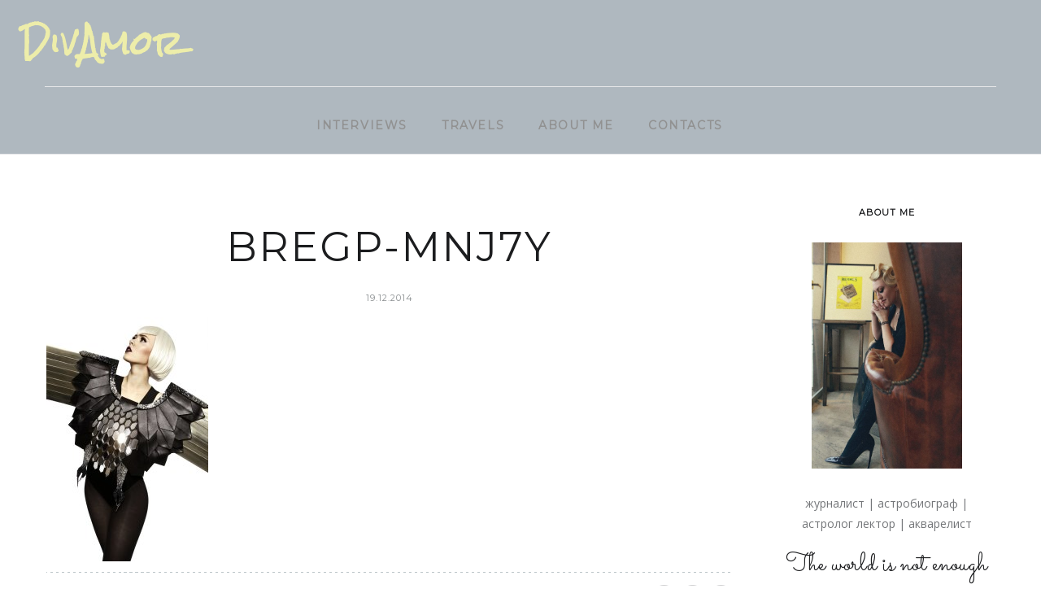

--- FILE ---
content_type: text/html; charset=UTF-8
request_url: https://divamor.net.ua/intervyu-s-yuliej-saninoj-frontvumen-gruppy-the-hardkiss/bregp-mnj7y/
body_size: 38588
content:
<!DOCTYPE html>
<html lang="ru-RU" itemscope itemtype="https://schema.org/WebSite">
<head>
	<meta charset="UTF-8">
	<meta property="og:url" content="https://divamor.net.ua/intervyu-s-yuliej-saninoj-frontvumen-gruppy-the-hardkiss/bregp-mnj7y/"/><meta property="og:type" content="article"/><meta property="og:title" content="bRegP-mnJ7Y"/><meta name="viewport" content="width=device-width, initial-scale=1.0, maximum-scale=1.0">	<link rel="profile" href="http://gmpg.org/xfn/11">
	<link rel="pingback" href="https://divamor.net.ua/xmlrpc.php">
		<meta name='robots' content='index, follow, max-image-preview:large, max-snippet:-1, max-video-preview:-1' />
	<style>img:is([sizes="auto" i], [sizes^="auto," i]) { contain-intrinsic-size: 3000px 1500px }</style>
	
	<!-- This site is optimized with the Yoast SEO plugin v26.3 - https://yoast.com/wordpress/plugins/seo/ -->
	<title>bRegP-mnJ7Y - DivAmor</title>
	<link rel="canonical" href="https://divamor.net.ua/intervyu-s-yuliej-saninoj-frontvumen-gruppy-the-hardkiss/bregp-mnj7y/" />
	<meta property="og:locale" content="ru_RU" />
	<meta property="og:type" content="article" />
	<meta property="og:title" content="bRegP-mnJ7Y - DivAmor" />
	<meta property="og:url" content="https://divamor.net.ua/intervyu-s-yuliej-saninoj-frontvumen-gruppy-the-hardkiss/bregp-mnj7y/" />
	<meta property="og:site_name" content="DivAmor" />
	<meta property="og:image" content="https://divamor.net.ua/intervyu-s-yuliej-saninoj-frontvumen-gruppy-the-hardkiss/bregp-mnj7y" />
	<meta property="og:image:width" content="682" />
	<meta property="og:image:height" content="1024" />
	<meta property="og:image:type" content="image/jpeg" />
	<script type="application/ld+json" class="yoast-schema-graph">{"@context":"https://schema.org","@graph":[{"@type":"WebPage","@id":"https://divamor.net.ua/intervyu-s-yuliej-saninoj-frontvumen-gruppy-the-hardkiss/bregp-mnj7y/","url":"https://divamor.net.ua/intervyu-s-yuliej-saninoj-frontvumen-gruppy-the-hardkiss/bregp-mnj7y/","name":"bRegP-mnJ7Y - DivAmor","isPartOf":{"@id":"https://divamor.net.ua/#website"},"primaryImageOfPage":{"@id":"https://divamor.net.ua/intervyu-s-yuliej-saninoj-frontvumen-gruppy-the-hardkiss/bregp-mnj7y/#primaryimage"},"image":{"@id":"https://divamor.net.ua/intervyu-s-yuliej-saninoj-frontvumen-gruppy-the-hardkiss/bregp-mnj7y/#primaryimage"},"thumbnailUrl":"https://divamor.net.ua/wp-content/uploads/2014/12/bRegP-mnJ7Y.jpg","datePublished":"2014-12-19T13:21:40+00:00","breadcrumb":{"@id":"https://divamor.net.ua/intervyu-s-yuliej-saninoj-frontvumen-gruppy-the-hardkiss/bregp-mnj7y/#breadcrumb"},"inLanguage":"ru-RU","potentialAction":[{"@type":"ReadAction","target":["https://divamor.net.ua/intervyu-s-yuliej-saninoj-frontvumen-gruppy-the-hardkiss/bregp-mnj7y/"]}]},{"@type":"ImageObject","inLanguage":"ru-RU","@id":"https://divamor.net.ua/intervyu-s-yuliej-saninoj-frontvumen-gruppy-the-hardkiss/bregp-mnj7y/#primaryimage","url":"https://divamor.net.ua/wp-content/uploads/2014/12/bRegP-mnJ7Y.jpg","contentUrl":"https://divamor.net.ua/wp-content/uploads/2014/12/bRegP-mnJ7Y.jpg","width":682,"height":1024},{"@type":"BreadcrumbList","@id":"https://divamor.net.ua/intervyu-s-yuliej-saninoj-frontvumen-gruppy-the-hardkiss/bregp-mnj7y/#breadcrumb","itemListElement":[{"@type":"ListItem","position":1,"name":"Home","item":"https://divamor.net.ua/"},{"@type":"ListItem","position":2,"name":"Интервью с Юлией Саниной, фронтвумен группы The Hardkiss","item":"https://divamor.net.ua/intervyu-s-yuliej-saninoj-frontvumen-gruppy-the-hardkiss/"},{"@type":"ListItem","position":3,"name":"bRegP-mnJ7Y"}]},{"@type":"WebSite","@id":"https://divamor.net.ua/#website","url":"https://divamor.net.ua/","name":"DivAmor","description":"The world is not enough...","potentialAction":[{"@type":"SearchAction","target":{"@type":"EntryPoint","urlTemplate":"https://divamor.net.ua/?s={search_term_string}"},"query-input":{"@type":"PropertyValueSpecification","valueRequired":true,"valueName":"search_term_string"}}],"inLanguage":"ru-RU"}]}</script>
	<!-- / Yoast SEO plugin. -->


<link rel='dns-prefetch' href='//fonts.googleapis.com' />
<link rel="alternate" type="application/rss+xml" title="DivAmor &raquo; Лента" href="https://divamor.net.ua/feed/" />
<link rel="alternate" type="application/rss+xml" title="DivAmor &raquo; Лента комментариев" href="https://divamor.net.ua/comments/feed/" />
<link rel="alternate" type="application/rss+xml" title="DivAmor &raquo; Лента комментариев к &laquo;bRegP-mnJ7Y&raquo;" href="https://divamor.net.ua/intervyu-s-yuliej-saninoj-frontvumen-gruppy-the-hardkiss/bregp-mnj7y/feed/" />
		<!-- This site uses the Google Analytics by ExactMetrics plugin v8.9.0 - Using Analytics tracking - https://www.exactmetrics.com/ -->
		<!-- Примечание: ExactMetrics в настоящее время не настроен на этом сайте. Владелец сайта должен аутентифицироваться в Google Analytics в панели настроек ExactMetrics. -->
					<!-- No tracking code set -->
				<!-- / Google Analytics by ExactMetrics -->
		<script type="text/javascript">
/* <![CDATA[ */
window._wpemojiSettings = {"baseUrl":"https:\/\/s.w.org\/images\/core\/emoji\/16.0.1\/72x72\/","ext":".png","svgUrl":"https:\/\/s.w.org\/images\/core\/emoji\/16.0.1\/svg\/","svgExt":".svg","source":{"concatemoji":"https:\/\/divamor.net.ua\/wp-includes\/js\/wp-emoji-release.min.js?ver=6.8.3"}};
/*! This file is auto-generated */
!function(s,n){var o,i,e;function c(e){try{var t={supportTests:e,timestamp:(new Date).valueOf()};sessionStorage.setItem(o,JSON.stringify(t))}catch(e){}}function p(e,t,n){e.clearRect(0,0,e.canvas.width,e.canvas.height),e.fillText(t,0,0);var t=new Uint32Array(e.getImageData(0,0,e.canvas.width,e.canvas.height).data),a=(e.clearRect(0,0,e.canvas.width,e.canvas.height),e.fillText(n,0,0),new Uint32Array(e.getImageData(0,0,e.canvas.width,e.canvas.height).data));return t.every(function(e,t){return e===a[t]})}function u(e,t){e.clearRect(0,0,e.canvas.width,e.canvas.height),e.fillText(t,0,0);for(var n=e.getImageData(16,16,1,1),a=0;a<n.data.length;a++)if(0!==n.data[a])return!1;return!0}function f(e,t,n,a){switch(t){case"flag":return n(e,"\ud83c\udff3\ufe0f\u200d\u26a7\ufe0f","\ud83c\udff3\ufe0f\u200b\u26a7\ufe0f")?!1:!n(e,"\ud83c\udde8\ud83c\uddf6","\ud83c\udde8\u200b\ud83c\uddf6")&&!n(e,"\ud83c\udff4\udb40\udc67\udb40\udc62\udb40\udc65\udb40\udc6e\udb40\udc67\udb40\udc7f","\ud83c\udff4\u200b\udb40\udc67\u200b\udb40\udc62\u200b\udb40\udc65\u200b\udb40\udc6e\u200b\udb40\udc67\u200b\udb40\udc7f");case"emoji":return!a(e,"\ud83e\udedf")}return!1}function g(e,t,n,a){var r="undefined"!=typeof WorkerGlobalScope&&self instanceof WorkerGlobalScope?new OffscreenCanvas(300,150):s.createElement("canvas"),o=r.getContext("2d",{willReadFrequently:!0}),i=(o.textBaseline="top",o.font="600 32px Arial",{});return e.forEach(function(e){i[e]=t(o,e,n,a)}),i}function t(e){var t=s.createElement("script");t.src=e,t.defer=!0,s.head.appendChild(t)}"undefined"!=typeof Promise&&(o="wpEmojiSettingsSupports",i=["flag","emoji"],n.supports={everything:!0,everythingExceptFlag:!0},e=new Promise(function(e){s.addEventListener("DOMContentLoaded",e,{once:!0})}),new Promise(function(t){var n=function(){try{var e=JSON.parse(sessionStorage.getItem(o));if("object"==typeof e&&"number"==typeof e.timestamp&&(new Date).valueOf()<e.timestamp+604800&&"object"==typeof e.supportTests)return e.supportTests}catch(e){}return null}();if(!n){if("undefined"!=typeof Worker&&"undefined"!=typeof OffscreenCanvas&&"undefined"!=typeof URL&&URL.createObjectURL&&"undefined"!=typeof Blob)try{var e="postMessage("+g.toString()+"("+[JSON.stringify(i),f.toString(),p.toString(),u.toString()].join(",")+"));",a=new Blob([e],{type:"text/javascript"}),r=new Worker(URL.createObjectURL(a),{name:"wpTestEmojiSupports"});return void(r.onmessage=function(e){c(n=e.data),r.terminate(),t(n)})}catch(e){}c(n=g(i,f,p,u))}t(n)}).then(function(e){for(var t in e)n.supports[t]=e[t],n.supports.everything=n.supports.everything&&n.supports[t],"flag"!==t&&(n.supports.everythingExceptFlag=n.supports.everythingExceptFlag&&n.supports[t]);n.supports.everythingExceptFlag=n.supports.everythingExceptFlag&&!n.supports.flag,n.DOMReady=!1,n.readyCallback=function(){n.DOMReady=!0}}).then(function(){return e}).then(function(){var e;n.supports.everything||(n.readyCallback(),(e=n.source||{}).concatemoji?t(e.concatemoji):e.wpemoji&&e.twemoji&&(t(e.twemoji),t(e.wpemoji)))}))}((window,document),window._wpemojiSettings);
/* ]]> */
</script>

<link rel='stylesheet' id='malina-font-awesome-css' href='https://divamor.net.ua/wp-content/themes/malina/framework/fonts/font-awesome/css/all.min.css?ver=5.8.1' type='text/css' media='all' />
<link rel='stylesheet' id='line-awesome-css' href='https://divamor.net.ua/wp-content/themes/malina/framework/fonts/line-awesome/css/line-awesome.min.css?ver=1.0' type='text/css' media='all' />
<link rel='stylesheet' id='dlmenu-css' href='https://divamor.net.ua/wp-content/themes/malina/css/dlmenu.css?ver=1.0' type='text/css' media='all' />
<link rel='stylesheet' id='malina-basic-css' href='https://divamor.net.ua/wp-content/themes/malina/css/basic.css?ver=1.0' type='text/css' media='all' />
<link rel='stylesheet' id='malina-skeleton-css' href='https://divamor.net.ua/wp-content/themes/malina/css/grid.css?ver=1' type='text/css' media='all' />
<link rel='stylesheet' id='image-lightbox-css' href='https://divamor.net.ua/wp-content/themes/malina/css/imageLightbox.min.css?ver=1.0' type='text/css' media='all' />
<link rel='stylesheet' id='malina-stylesheet-css' href='https://divamor.net.ua/wp-content/themes/malina/style.css?ver=1.0' type='text/css' media='all' />
<style id='malina-stylesheet-inline-css' type='text/css'>
body {font-family:'Open Sans'; font-size:17px; line-height:30px; color:#333333; }body {padding-top:0px; padding-right:0px; padding-bottom:0px; padding-left:0px;} .blog-posts .post .post-content {font-family:'Open Sans'; font-size:14px; line-height:26px; color:#1b1c1d;} .blog-posts .post.sticky .post-content {font-size:15px;}#content .has-regular-font-size {font-size:13px;}a {color:#d87b4d;}a:hover,.meta-categories a:hover {color:#1c1d1f;}#header {background-color:rgba(175,184,191,1);border-bottom:1px solid #e5e6e8;border-color:#e5e6e8;}#header-main {border-top:0px solid #e5e6e8;}#header.header8 .container:not(.header-fullwidth) #navigation-block {border-bottom:1px solid #e5e6e8;}#header.header8 .container.header-fullwidth {border-bottom:1px solid #e5e6e8;}#header.header4 > .container > .span12 #navigation-block {border-color:#e5e6e8 !important;}#header.header-scrolled,.header-top.fixed-nav {border-bottom-color:#e5e6e8 !important;background-color:rgba(175,184,191,1);}#header.header6.header-scrolled {border-bottom:1px solid #e5e6e8 !important;background-color:rgba(175,184,191,1);!important}#mobile-header {background-color:#afb8bf;border-color:#e5e6e8; }#side-header,#side-header-vertical {background-color:rgba(175,184,191,1);border-color:#e5e6e8;}#side-header {background-color:#afb8bf;}#header #navigation-block {background-color:#afb8bf;} .menu > li > a:after,.menu > li > a:before,#navigation-block ul.wp-megamenu > li > a:after,#navigation-block ul.wp-megamenu > li > a:before {display:none !important;} .header-top {border-bottom:0px solid #e5e6e8;}#navigation li ul {background-color:rgba(89,89,89,1);}#mobile-header .dl-menuwrapper ul {background-color:#595959; }#mobile-header .dl-menuwrapper li a {background-image:linear-gradient(to right,#5f6466 33%,rgba(255,255,255,0) 0%);}#header.header-scrolled #navigation li ul {background-color:rgba(89,89,89,1);}#header:not(.header-custom) .logo img {width:38px;}#header.header4.header-scrolled .logo img,#header.header5.header-scrolled .logo img {max-width:19px;}#header.header5.header-scrolled .menu-item-logo .logo img {max-width:79px;}#header .logo .logo_text {font-size:38px; letter-spacing:1.5px; color:#ededaa;}#mobile-header .logo img {width:90px;}#mobile-header .logo .logo_text {font-size:18px;}#navigation .menu li a,#hidden-area-widgets .menu li a,#mobile-header .dl-menuwrapper li a,#wp-megamenu-main_navigation>.wpmm-nav-wrap ul.wp-megamenu>li>a,#navigation.vertical .menu > li > a {font-size:14px; font-weight:600; font-family:'Montserrat'; text-transform:uppercase; color:#919191; letter-spacing:1.6px;}#mobile-header .dl-menuwrapper li,#mobile-header .dl-menuwrapper button.dl-trigger {color:#919191;} .menu > li > a {padding-right:22px; padding-left:20px;}#navigation .menu li ul li a {font-family:'Montserrat'; font-weight:600; color:#919191;}input[type="submit"],.button,button[type="submit"],#content .tnp-subscription input.tnp-submit,#content .woocommerce #respond input#submit,#content div.wpforms-container-full .wpforms-form button[type=submit] {font-family:'Montserrat'; font-size:12px; background-color:#1c1d1f; border-color:transparent; color:#ffffff; font-weight:600; text-transform:uppercase; border-radius:0px; letter-spacing:1px; padding:13px 32px}#latest-posts #infscr-loading div,.no_next_post_load {font-family:'Montserrat'; font-size:12px; font-weight:600; letter-spacing:1px;}#footer-widgets .widget_malinasubscribe .newsletter-submit button {background-color:#1c1d1f; color:#ffffff;}#content .wp-block-button .wp-block-button__link {font-family:'Montserrat'; font-size:12px;font-weight:600; letter-spacing:1px; padding:13px 32px}#content .woocommerce a.added_to_cart,#content .woocommerce div.product .woocommerce-tabs ul.tabs li a,#content .woocommerce .quantity .qty,#content .woocommerce .quantity .qty-button {font-family:'Montserrat';} .post-slider-item .post-more .post-more-link,.sharebox.sharebox-sticky .share-text {font-family:'Montserrat'; font-size:12px;} .loadmore.button {background-color:#fff; border-color:#dadcdf; color:#444b4d;} .menu-button-open,.search-link .search-button {color:#919191;}ul#nav-mobile li > a:hover,ul#nav-mobile li.current-menu-item > a,ul#nav-mobile li.current_page_item > a,ul#nav-mobile li.current-menu-ancestor > a,#navigation .menu li > a:hover,#navigation .menu li.current-menu-item > a,#navigation .menu li.current-menu-ancestor > a,#hidden-area-widgets .menu li > a:hover,#hidden-area-widgets .menu li.current-menu-item > a,#hidden-area-widgets .menu li.current-menu-ancestor > a.menu-button-open:hover,.search-link .search-button:hover,#navigation .menu li ul li a:hover,#navigation .menu li ul .current-menu-item > a,#navigation .menu li ul .current-menu-ancestor > a,#hidden-area-widgets .menu li ul li a:hover,#hidden-area-widgets .menu li ul .current-menu-item > a,#hidden-area-widgets .menu li ul .current-menu-ancestor > a,ul#nav-mobile li > a:hover,ul#nav-mobile li.current-menu-item > a,ul#nav-mobile li.current_page_item > a,ul#nav-mobile li.current-menu-ancestor > a,.hidden-area-button a.open-hidden-area:hover {color:#ededaa;}#footer-copy-block,.footer-menu .menu > li > a {font-size:11px; font-family:'Montserrat'; color:#aaadad;}#footer .social-icons li a {font-family:'Montserrat';}#footer.footer-layout-4 .social-icons li a {color:#282b2f;}#footer #footer-bottom .social-icons li a {color:#aaadad;}#footer .special-bg {background-color:#1d1f20; display:none; }#footer,#footer.footer-simple {padding-top:45px; padding-bottom:90px;}#footer {background-color:#1d1f20;}#footer.footer-simple {background-color:#1d1f20; } .title:after {display:none !important;} .post .title.hr-sep {margin-bottom:0!important;}#related-posts h2:after,#related-posts h2:before,.post-meta .meta-date:after,.post-meta .sharebox:before {display:none !important;} .title h1,.title h2,.title h3 {font-family:'Montserrat'; color:#1c1d1f; font-weight:500; font-size:50px; text-transform:uppercase; letter-spacing:2px;}#latest-posts .blog-posts .post.style_9 .title h2 {font-size:34px;} .author-title h2 {font-family:'Montserrat'; text-transform:uppercase; letter-spacing:0px;}#navigation-block #wp-megamenu-main_navigation>.wpmm-nav-wrap ul.wp-megamenu h4.grid-post-title a,#navigation-block #wp-megamenu-main_navigation>.wpmm-nav-wrap ul.wp-megamenu h4.grid-post-title {font-family:'Montserrat' !important; letter-spacing:0px; text-transform:uppercase; font-weight:300;} .logo {font-family:'Rock Salt'; font-weight:600; text-transform:capitalize;} .footer-logo {font-family:'Montserrat'; font-size:18px; font-weight:400; text-transform:uppercase; color:#151516;}blockquote,.woocommerce #reviews #comments ol.commentlist li .comment-text p.meta {font-family:'Montserrat';}h1,h2,h3,h4,h5,.has-drop-cap:first-letter {font-family:'Montserrat'; color:#1c1d1f; font-weight:500; letter-spacing:1.5px;} .block_title {font-family:'Montserrat'; color:#1c1d1f; font-weight:500; letter-spacing:1.5px; text-transform:uppercase} .page-title h2,.page-title h1 {font-family:'Montserrat'; font-size:36px; color:#1c1d1f; font-weight:700; letter-spacing:0px; text-transform:none} .team-member-pos {font-family:'Montserrat';} .categories-info li {font-family:'Montserrat';}#pagination.pagination_next_prev a {font-family:'Montserrat'; font-weight:500; letter-spacing:1.5px;} .post-slider-item .post-more.style_5 h3,.post-slider-item .post-more h3 {font-family:'Montserrat'; font-weight:500; text-transform:uppercase; letter-spacing:1.5px;}p.title-font {font-family:'Montserrat';}#content .woocommerce ul.products li.product .price,#content .woocommerce table.shop_table .product-subtotal span,#content .woocommerce table.shop_table .product-name a,.woocommerce table.shop_table tbody th {font-family:'Montserrat'; color:#1c1d1f;} .social-icons.big_icon_text li span {font-family:'Montserrat';} .woocommerce .products div.product p.price,.woocommerce .products div.product span.price {color:#d87b4d !important;} .woocommerce div.product p.price,.woocommerce div.product span.price {font-family:'Montserrat' !important;} .title h2 a:hover,.title h3 a:hover,.related-item-title a:hover,.latest-blog-item-description a.title:hover,.post-slider-item .post-more.style_5 h3 a:hover,.post_more_style_7 .post-slider-item .post-more h3 a:hover {color:#d87b4d;} .meta-categories {font-size:18px; font-family:'Dancing Script'; font-weight:400; text-transform:none; color:#d87b4d; letter-spacing:0px;} .post.style_9 .post-block-title:after {background-color:#d87b4d;} .meta-categories a:hover {color:#cccccc;} .post-meta.footer-meta > div,.single-post .post .post-meta .meta > div,.post.sticky .post-meta .meta > div,.post.style_9 .post-meta .meta > div,.revslider_post_date {font-size:11px; font-family:'Montserrat'; text-transform:uppercase; color:#888c8e; letter-spacing:1px;} .herosection_text {font-family:'Dancing Script';} .wpb_widgetised_column .widget h3.title,.widget-title,#footer .widget-title {font-size:11px;font-weight:600; font-family:'Montserrat'; color:#1c1d1f; text-transform:uppercase; letter-spacing:1px; text-align:center}#related-posts h2,#comments-title,.write-comment h3 {font-family:'Montserrat'; color:#1c1d1f; text-transform:uppercase; letter-spacing:1.5px;} .comment .author-title {font-family:'Montserrat'; text-transform:uppercase;color:#1c1d1f;} .meta-date,#latest-list-posts .post .post-meta .categories,#latest-posts .post .post-meta .categories,.meta-read,.related-meta-date,.label-date,.post-meta .post-more a span,.post-more a.post-more-button span,.tp-caption.slider-posts-desc .slider-post-meta,.slider-posts-desc .slider-post-meta,.author .comment-reply a,.pagination_post a,.pagination_post span,body.single-post .post .post-meta .meta > div {font-size:11px; font-family:'Montserrat'; text-transform:uppercase; letter-spacing:1px;} .meta-date,#navigation-block #wp-megamenu-main_navigation>.wpmm-nav-wrap ul.wp-megamenu .meta-date {color:#888c8e;} .widget .latest-blog-list .post-meta-recent span {font-family:'Montserrat';} .widget .latest-blog-list .meta-categories a:hover,.post-meta .meta-tags a:hover,.author .comment-reply a:hover,.pie-top-button,#header .social-icons li a:hover,#mobile-nav .social-icons li a:hover,.widget_categories ul li a:hover,#latest-list-posts .post .post-meta .categories a:hover,.social-icons li a:hover,input[type="checkbox"]:not(:checked) + label:after,input[type="checkbox"]:checked + label:after,.category-block:hover .category-block-inner .link-icon,.author .comment-reply a,.widget_category .category-button,#content .woocommerce .product .price ins,#content .woocommerce table.shop_table .product-remove .remove:hover,.prev-post-title span,.next-post-title span,blockquote:before,.menu-item.update-label > a:after {color:#d87b4d;}#content .woocommerce-message .button,.block-title,.list-style2 li:before,.number-list li:before,#pagination.pagination_next_prev a:hover,#subscribe.subscribe-section p.desc {color:#d87b4d !important;} .social-icons.big_icon_text li a:hover,.sharebox.sharebox-sticky ul li a:hover,#content .woocommerce span.onsale,.widget_malinasubscribe .newsletter-submit button,.widget_mc4wp_form_widget input[type=submit],.widget_newsletterwidget .tnp-widget input[type=submit],#content .woocommerce a.button,#content .woocommerce button.button,#content .woocommerce input.button,.my-cart-link .cart-contents-count,.subscribe-block .newsletter-submit button,.list-style1 li:before,#pagination .current,#pagination a:hover,.post-slider-item:hover .post-more.style_4 .post-more-inner,.meta-sharebox > i,.meta-sharebox .sharebox .social-icons li:hover,.meta-sharebox:hover > i:hover,.single-post .post .post-meta .sharebox a,.menu-item.new-label > a:after {background-color:#d87b4d;} .instagram-item:hover img,input[type="text"]:focus,input[type="password"]:focus,input[type="email"]:focus,input[type="url"]:focus,input[type="tel"]:focus,input[type="number"]:focus,textarea:focus,.single-post .post.featured .title .meta-date .meta-categories a,.wp-block-pullquote blockquote,.style2,.widget_newsletterwidget,.widget_malinasubscribe,.widget_mc4wp_form_widget,.widget_newsletterwidget:before,.widget_malinasubscribe:before,.widget_mc4wp_form_widget:before,#navigation .menu li ul li a:hover:before,#navigation .menu li ul .current-menu-item > a:before,#navigation .menu li ul .current-menu-ancestor > a:before,.wp-megamenu-wrap .wp-megamenu li .wp-megamenu-sub-menu li > a:hover:before,.wp-megamenu-wrap .wp-megamenu li .wp-megamenu-sub-menu li.current-menu-item > a:before,.wp-megamenu-wrap .wp-megamenu li .wp-megamenu-sub-menu li.current-menu-ancestor > a:before,#navigation-block #wp-megamenu-main_navigation>.wpmm-nav-wrap ul.wp-megamenu>li ul.wp-megamenu-sub-menu .wpmm-tab-btns li.active a:before,.search-area input#header-s,.search-area input#header-mobile-s,a.readmore:after,.wp-block-quote.style5,#navigation-block .wp-megamenu li.menu-item > .wp-megamenu-sub-menu,#navigation li ul,.author-info .author-avatar {border-color:#d87b4d;} .category-block:hover .category-block-inner::before {border-top-color:#d87b4d; border-right-color:#d87b4d;} .category-block:hover .category-block-inner::after {border-bottom-color:#d87b4d; border-left-color:#d87b4d;}#sidebar .widget.widget_socials .social-icons li a:before,.pie,#footer .social-icons li a:before,.sk-folding-cube .sk-cube:before,#back-to-top a:hover,input[type="radio"]:checked + label:after,input[type="radio"]:not(:checked) + label:after,.category-block:hover .category-block-inner .category-button,.pagination_post > span,.pagination_post a:hover span,.widget_category .category-button:hover,.woocommerce nav.woocommerce-pagination ul li a:focus,.woocommerce nav.woocommerce-pagination ul li a:hover,.woocommerce nav.woocommerce-pagination ul li span.current,.search-area form button,span.search-excerpt {background-color:#d87b4d !important;}
</style>
<link rel='stylesheet' id='malina-responsive-css' href='https://divamor.net.ua/wp-content/themes/malina/css/responsive.css?ver=1.0' type='text/css' media='all' />
<link rel='stylesheet' id='sbi_styles-css' href='https://divamor.net.ua/wp-content/plugins/instagram-feed/css/sbi-styles.min.css?ver=6.9.1' type='text/css' media='all' />
<link rel='stylesheet' id='embedpress-css-css' href='https://divamor.net.ua/wp-content/plugins/embedpress/assets/css/embedpress.css?ver=1762678667' type='text/css' media='all' />
<link rel='stylesheet' id='embedpress-blocks-style-css' href='https://divamor.net.ua/wp-content/plugins/embedpress/assets/css/blocks.build.css?ver=1762678667' type='text/css' media='all' />
<style id='wp-emoji-styles-inline-css' type='text/css'>

	img.wp-smiley, img.emoji {
		display: inline !important;
		border: none !important;
		box-shadow: none !important;
		height: 1em !important;
		width: 1em !important;
		margin: 0 0.07em !important;
		vertical-align: -0.1em !important;
		background: none !important;
		padding: 0 !important;
	}
</style>
<link rel='stylesheet' id='wp-block-library-css' href='https://divamor.net.ua/wp-includes/css/dist/block-library/style.min.css?ver=6.8.3' type='text/css' media='all' />
<style id='classic-theme-styles-inline-css' type='text/css'>
/*! This file is auto-generated */
.wp-block-button__link{color:#fff;background-color:#32373c;border-radius:9999px;box-shadow:none;text-decoration:none;padding:calc(.667em + 2px) calc(1.333em + 2px);font-size:1.125em}.wp-block-file__button{background:#32373c;color:#fff;text-decoration:none}
</style>
<style id='global-styles-inline-css' type='text/css'>
:root{--wp--preset--aspect-ratio--square: 1;--wp--preset--aspect-ratio--4-3: 4/3;--wp--preset--aspect-ratio--3-4: 3/4;--wp--preset--aspect-ratio--3-2: 3/2;--wp--preset--aspect-ratio--2-3: 2/3;--wp--preset--aspect-ratio--16-9: 16/9;--wp--preset--aspect-ratio--9-16: 9/16;--wp--preset--color--black: #000000;--wp--preset--color--cyan-bluish-gray: #abb8c3;--wp--preset--color--white: #ffffff;--wp--preset--color--pale-pink: #f78da7;--wp--preset--color--vivid-red: #cf2e2e;--wp--preset--color--luminous-vivid-orange: #ff6900;--wp--preset--color--luminous-vivid-amber: #fcb900;--wp--preset--color--light-green-cyan: #7bdcb5;--wp--preset--color--vivid-green-cyan: #00d084;--wp--preset--color--pale-cyan-blue: #8ed1fc;--wp--preset--color--vivid-cyan-blue: #0693e3;--wp--preset--color--vivid-purple: #9b51e0;--wp--preset--gradient--vivid-cyan-blue-to-vivid-purple: linear-gradient(135deg,rgba(6,147,227,1) 0%,rgb(155,81,224) 100%);--wp--preset--gradient--light-green-cyan-to-vivid-green-cyan: linear-gradient(135deg,rgb(122,220,180) 0%,rgb(0,208,130) 100%);--wp--preset--gradient--luminous-vivid-amber-to-luminous-vivid-orange: linear-gradient(135deg,rgba(252,185,0,1) 0%,rgba(255,105,0,1) 100%);--wp--preset--gradient--luminous-vivid-orange-to-vivid-red: linear-gradient(135deg,rgba(255,105,0,1) 0%,rgb(207,46,46) 100%);--wp--preset--gradient--very-light-gray-to-cyan-bluish-gray: linear-gradient(135deg,rgb(238,238,238) 0%,rgb(169,184,195) 100%);--wp--preset--gradient--cool-to-warm-spectrum: linear-gradient(135deg,rgb(74,234,220) 0%,rgb(151,120,209) 20%,rgb(207,42,186) 40%,rgb(238,44,130) 60%,rgb(251,105,98) 80%,rgb(254,248,76) 100%);--wp--preset--gradient--blush-light-purple: linear-gradient(135deg,rgb(255,206,236) 0%,rgb(152,150,240) 100%);--wp--preset--gradient--blush-bordeaux: linear-gradient(135deg,rgb(254,205,165) 0%,rgb(254,45,45) 50%,rgb(107,0,62) 100%);--wp--preset--gradient--luminous-dusk: linear-gradient(135deg,rgb(255,203,112) 0%,rgb(199,81,192) 50%,rgb(65,88,208) 100%);--wp--preset--gradient--pale-ocean: linear-gradient(135deg,rgb(255,245,203) 0%,rgb(182,227,212) 50%,rgb(51,167,181) 100%);--wp--preset--gradient--electric-grass: linear-gradient(135deg,rgb(202,248,128) 0%,rgb(113,206,126) 100%);--wp--preset--gradient--midnight: linear-gradient(135deg,rgb(2,3,129) 0%,rgb(40,116,252) 100%);--wp--preset--font-size--small: 13px;--wp--preset--font-size--medium: 20px;--wp--preset--font-size--large: 36px;--wp--preset--font-size--x-large: 42px;--wp--preset--spacing--20: 0.44rem;--wp--preset--spacing--30: 0.67rem;--wp--preset--spacing--40: 1rem;--wp--preset--spacing--50: 1.5rem;--wp--preset--spacing--60: 2.25rem;--wp--preset--spacing--70: 3.38rem;--wp--preset--spacing--80: 5.06rem;--wp--preset--shadow--natural: 6px 6px 9px rgba(0, 0, 0, 0.2);--wp--preset--shadow--deep: 12px 12px 50px rgba(0, 0, 0, 0.4);--wp--preset--shadow--sharp: 6px 6px 0px rgba(0, 0, 0, 0.2);--wp--preset--shadow--outlined: 6px 6px 0px -3px rgba(255, 255, 255, 1), 6px 6px rgba(0, 0, 0, 1);--wp--preset--shadow--crisp: 6px 6px 0px rgba(0, 0, 0, 1);}:where(.is-layout-flex){gap: 0.5em;}:where(.is-layout-grid){gap: 0.5em;}body .is-layout-flex{display: flex;}.is-layout-flex{flex-wrap: wrap;align-items: center;}.is-layout-flex > :is(*, div){margin: 0;}body .is-layout-grid{display: grid;}.is-layout-grid > :is(*, div){margin: 0;}:where(.wp-block-columns.is-layout-flex){gap: 2em;}:where(.wp-block-columns.is-layout-grid){gap: 2em;}:where(.wp-block-post-template.is-layout-flex){gap: 1.25em;}:where(.wp-block-post-template.is-layout-grid){gap: 1.25em;}.has-black-color{color: var(--wp--preset--color--black) !important;}.has-cyan-bluish-gray-color{color: var(--wp--preset--color--cyan-bluish-gray) !important;}.has-white-color{color: var(--wp--preset--color--white) !important;}.has-pale-pink-color{color: var(--wp--preset--color--pale-pink) !important;}.has-vivid-red-color{color: var(--wp--preset--color--vivid-red) !important;}.has-luminous-vivid-orange-color{color: var(--wp--preset--color--luminous-vivid-orange) !important;}.has-luminous-vivid-amber-color{color: var(--wp--preset--color--luminous-vivid-amber) !important;}.has-light-green-cyan-color{color: var(--wp--preset--color--light-green-cyan) !important;}.has-vivid-green-cyan-color{color: var(--wp--preset--color--vivid-green-cyan) !important;}.has-pale-cyan-blue-color{color: var(--wp--preset--color--pale-cyan-blue) !important;}.has-vivid-cyan-blue-color{color: var(--wp--preset--color--vivid-cyan-blue) !important;}.has-vivid-purple-color{color: var(--wp--preset--color--vivid-purple) !important;}.has-black-background-color{background-color: var(--wp--preset--color--black) !important;}.has-cyan-bluish-gray-background-color{background-color: var(--wp--preset--color--cyan-bluish-gray) !important;}.has-white-background-color{background-color: var(--wp--preset--color--white) !important;}.has-pale-pink-background-color{background-color: var(--wp--preset--color--pale-pink) !important;}.has-vivid-red-background-color{background-color: var(--wp--preset--color--vivid-red) !important;}.has-luminous-vivid-orange-background-color{background-color: var(--wp--preset--color--luminous-vivid-orange) !important;}.has-luminous-vivid-amber-background-color{background-color: var(--wp--preset--color--luminous-vivid-amber) !important;}.has-light-green-cyan-background-color{background-color: var(--wp--preset--color--light-green-cyan) !important;}.has-vivid-green-cyan-background-color{background-color: var(--wp--preset--color--vivid-green-cyan) !important;}.has-pale-cyan-blue-background-color{background-color: var(--wp--preset--color--pale-cyan-blue) !important;}.has-vivid-cyan-blue-background-color{background-color: var(--wp--preset--color--vivid-cyan-blue) !important;}.has-vivid-purple-background-color{background-color: var(--wp--preset--color--vivid-purple) !important;}.has-black-border-color{border-color: var(--wp--preset--color--black) !important;}.has-cyan-bluish-gray-border-color{border-color: var(--wp--preset--color--cyan-bluish-gray) !important;}.has-white-border-color{border-color: var(--wp--preset--color--white) !important;}.has-pale-pink-border-color{border-color: var(--wp--preset--color--pale-pink) !important;}.has-vivid-red-border-color{border-color: var(--wp--preset--color--vivid-red) !important;}.has-luminous-vivid-orange-border-color{border-color: var(--wp--preset--color--luminous-vivid-orange) !important;}.has-luminous-vivid-amber-border-color{border-color: var(--wp--preset--color--luminous-vivid-amber) !important;}.has-light-green-cyan-border-color{border-color: var(--wp--preset--color--light-green-cyan) !important;}.has-vivid-green-cyan-border-color{border-color: var(--wp--preset--color--vivid-green-cyan) !important;}.has-pale-cyan-blue-border-color{border-color: var(--wp--preset--color--pale-cyan-blue) !important;}.has-vivid-cyan-blue-border-color{border-color: var(--wp--preset--color--vivid-cyan-blue) !important;}.has-vivid-purple-border-color{border-color: var(--wp--preset--color--vivid-purple) !important;}.has-vivid-cyan-blue-to-vivid-purple-gradient-background{background: var(--wp--preset--gradient--vivid-cyan-blue-to-vivid-purple) !important;}.has-light-green-cyan-to-vivid-green-cyan-gradient-background{background: var(--wp--preset--gradient--light-green-cyan-to-vivid-green-cyan) !important;}.has-luminous-vivid-amber-to-luminous-vivid-orange-gradient-background{background: var(--wp--preset--gradient--luminous-vivid-amber-to-luminous-vivid-orange) !important;}.has-luminous-vivid-orange-to-vivid-red-gradient-background{background: var(--wp--preset--gradient--luminous-vivid-orange-to-vivid-red) !important;}.has-very-light-gray-to-cyan-bluish-gray-gradient-background{background: var(--wp--preset--gradient--very-light-gray-to-cyan-bluish-gray) !important;}.has-cool-to-warm-spectrum-gradient-background{background: var(--wp--preset--gradient--cool-to-warm-spectrum) !important;}.has-blush-light-purple-gradient-background{background: var(--wp--preset--gradient--blush-light-purple) !important;}.has-blush-bordeaux-gradient-background{background: var(--wp--preset--gradient--blush-bordeaux) !important;}.has-luminous-dusk-gradient-background{background: var(--wp--preset--gradient--luminous-dusk) !important;}.has-pale-ocean-gradient-background{background: var(--wp--preset--gradient--pale-ocean) !important;}.has-electric-grass-gradient-background{background: var(--wp--preset--gradient--electric-grass) !important;}.has-midnight-gradient-background{background: var(--wp--preset--gradient--midnight) !important;}.has-small-font-size{font-size: var(--wp--preset--font-size--small) !important;}.has-medium-font-size{font-size: var(--wp--preset--font-size--medium) !important;}.has-large-font-size{font-size: var(--wp--preset--font-size--large) !important;}.has-x-large-font-size{font-size: var(--wp--preset--font-size--x-large) !important;}
:where(.wp-block-post-template.is-layout-flex){gap: 1.25em;}:where(.wp-block-post-template.is-layout-grid){gap: 1.25em;}
:where(.wp-block-columns.is-layout-flex){gap: 2em;}:where(.wp-block-columns.is-layout-grid){gap: 2em;}
:root :where(.wp-block-pullquote){font-size: 1.5em;line-height: 1.6;}
</style>
<link rel='stylesheet' id='aps-animate-css-css' href='https://divamor.net.ua/wp-content/plugins/accesspress-social-icons/css/animate.css?ver=1.8.4' type='text/css' media='all' />
<link rel='stylesheet' id='aps-frontend-css-css' href='https://divamor.net.ua/wp-content/plugins/accesspress-social-icons/css/frontend.css?ver=1.8.4' type='text/css' media='all' />
<link rel='stylesheet' id='fancybox-for-wp-css' href='https://divamor.net.ua/wp-content/plugins/fancybox-for-wordpress/assets/css/fancybox.css?ver=1.3.4' type='text/css' media='all' />
<link rel='stylesheet' id='symple_shortcode_styles-css' href='https://divamor.net.ua/wp-content/plugins/symple-shortcodes/includes/css/symple_shortcodes_styles.css?ver=6.8.3' type='text/css' media='all' />
<link rel='stylesheet' id='dashicons-css' href='https://divamor.net.ua/wp-includes/css/dashicons.min.css?ver=6.8.3' type='text/css' media='all' />
<link rel='stylesheet' id='wpmm_fontawesome_css-css' href='https://divamor.net.ua/wp-content/plugins/wp-megamenu/assets/font-awesome-4.7.0/css/font-awesome.min.css?ver=4.7.0' type='text/css' media='all' />
<link rel='stylesheet' id='wpmm_icofont_css-css' href='https://divamor.net.ua/wp-content/plugins/wp-megamenu/assets/icofont/icofont.min.css?ver=1.0.1' type='text/css' media='all' />
<link rel='stylesheet' id='wpmm_css-css' href='https://divamor.net.ua/wp-content/plugins/wp-megamenu/assets/css/wpmm.css?ver=1.4.2' type='text/css' media='all' />
<link rel='stylesheet' id='featuresbox_css-css' href='https://divamor.net.ua/wp-content/plugins/wp-megamenu/addons/wpmm-featuresbox/wpmm-featuresbox.css?ver=1' type='text/css' media='all' />
<link rel='stylesheet' id='postgrid_css-css' href='https://divamor.net.ua/wp-content/plugins/wp-megamenu/addons/wpmm-gridpost/wpmm-gridpost.css?ver=1' type='text/css' media='all' />
<link rel='stylesheet' id='owl-carousel-css' href='https://divamor.net.ua/wp-content/themes/malina/css/owl.carousel.css?ver=2.0.0' type='text/css' media='all' />
<link rel='stylesheet' id='open-sans-css' href='https://fonts.googleapis.com/css?family=Open+Sans%3A300italic%2C400italic%2C600italic%2C300%2C400%2C600&#038;subset=latin%2Clatin-ext%2Ccyrillic%2Ccyrillic-ext&#038;display=fallback&#038;ver=6.8.3' type='text/css' media='all' />
<link rel='stylesheet' id='poppins-css' href='//fonts.googleapis.com/css?family=Poppins%3A100%2C100italic%2C200%2C200italic%2C300%2C300italic%2Cregular%2Citalic%2C500%2C500italic%2C600%2C600italic%2C700%2C700italic%2C800%2C800italic%2C900%2C900italic&#038;ver=1.4.2' type='text/css' media='all' />
<script type="text/javascript" src="https://divamor.net.ua/wp-includes/js/jquery/jquery.min.js?ver=3.7.1" id="jquery-core-js"></script>
<script type="text/javascript" src="https://divamor.net.ua/wp-includes/js/jquery/jquery-migrate.min.js?ver=3.4.1" id="jquery-migrate-js"></script>
<script type="text/javascript" id="jquery-js-after">
/* <![CDATA[ */

					WebFontConfig = {
						google: {
							families: ['Montserrat:400', 'Rock Salt:400', 'Open Sans:400', 'Dancing Script:400&display=swap']
						}
					};
					(function(d) {
						var wf = d.createElement('script'), s = d.scripts[0];
						wf.src = 'https://divamor.net.ua/wp-content/themes/malina/js/webfont.js';
						wf.async = true;
						s.parentNode.insertBefore(wf, s);
					})(document);
/* ]]> */
</script>
<script type="text/javascript" src="https://divamor.net.ua/wp-content/plugins/accesspress-social-icons/js/frontend.js?ver=1.8.4" id="aps-frontend-js-js"></script>
<script type="text/javascript" src="https://divamor.net.ua/wp-content/plugins/fancybox-for-wordpress/assets/js/purify.min.js?ver=1.3.4" id="purify-js"></script>
<script type="text/javascript" src="https://divamor.net.ua/wp-content/plugins/fancybox-for-wordpress/assets/js/jquery.fancybox.js?ver=1.3.4" id="fancybox-for-wp-js"></script>
<script type="text/javascript" src="https://divamor.net.ua/wp-content/plugins/wp-megamenu/addons/wpmm-featuresbox/wpmm-featuresbox.js?ver=1" id="featuresbox-style-js"></script>
<script type="text/javascript" id="postgrid-style-js-extra">
/* <![CDATA[ */
var postgrid_ajax_load = {"ajax_url":"https:\/\/divamor.net.ua\/wp-admin\/admin-ajax.php","redirecturl":"https:\/\/divamor.net.ua\/"};
/* ]]> */
</script>
<script type="text/javascript" src="https://divamor.net.ua/wp-content/plugins/wp-megamenu/addons/wpmm-gridpost/wpmm-gridpost.js?ver=1" id="postgrid-style-js"></script>
<!--[if lt IE 9]>
<script type="text/javascript" src="https://divamor.net.ua/wp-content/themes/malina/js/html5shiv.js?ver=3.7.3" id="html5-js"></script>
<![endif]-->

<!-- OG: 3.0.1 -->
<link rel="image_src" href="https://divamor.net.ua/wp-content/uploads/2014/12/bRegP-mnJ7Y.jpg" />
<meta name="msapplication-TileImage" content="https://divamor.net.ua/wp-content/uploads/2014/12/bRegP-mnJ7Y.jpg" />

<!-- og -->
<meta property="og:image" content="https://divamor.net.ua/wp-content/uploads/2014/12/bRegP-mnJ7Y.jpg" />
<meta property="og:image:secure_url" content="https://divamor.net.ua/wp-content/uploads/2014/12/bRegP-mnJ7Y.jpg" />
<meta property="og:image:width" content="682" />
<meta property="og:image:height" content="1024" />
<meta property="og:image:alt" content="bRegP-mnJ7Y" />
<meta property="og:image:type" content="image/jpeg" />
<meta property="og:description" content="bRegP-mnJ7Y" />
<meta property="og:type" content="article" />
<meta property="og:locale" content="ru_RU" />
<meta property="og:site_name" content="DivAmor" />
<meta property="og:title" content="bRegP-mnJ7Y" />
<meta property="og:url" content="https://divamor.net.ua/intervyu-s-yuliej-saninoj-frontvumen-gruppy-the-hardkiss/bregp-mnj7y/" />
<meta property="og:updated_time" content="2014-12-19T16:21:40+03:00" />

<!-- article -->
<meta property="article:published_time" content="2014-12-19T13:21:40+00:00" />
<meta property="article:modified_time" content="2014-12-19T13:21:40+00:00" />
<meta property="article:author:username" content="DivAmor" />

<!-- twitter -->
<meta property="twitter:partner" content="ogwp" />
<meta property="twitter:card" content="summary_large_image" />
<meta property="twitter:image" content="https://divamor.net.ua/wp-content/uploads/2014/12/bRegP-mnJ7Y.jpg" />
<meta property="twitter:image:alt" content="bRegP-mnJ7Y" />
<meta property="twitter:title" content="bRegP-mnJ7Y" />
<meta property="twitter:description" content="bRegP-mnJ7Y" />
<meta property="twitter:url" content="https://divamor.net.ua/intervyu-s-yuliej-saninoj-frontvumen-gruppy-the-hardkiss/bregp-mnj7y/" />

<!-- schema -->
<meta itemprop="image" content="https://divamor.net.ua/wp-content/uploads/2014/12/bRegP-mnJ7Y.jpg" />
<meta itemprop="name" content="bRegP-mnJ7Y" />
<meta itemprop="headline" content="bRegP-mnJ7Y" />
<meta itemprop="description" content="bRegP-mnJ7Y" />
<meta itemprop="datePublished" content="2014-12-19" />
<meta itemprop="dateModified" content="2014-12-19T13:21:40+00:00" />
<meta itemprop="author" content="DivAmor" />

<!-- profile -->
<meta property="profile:username" content="DivAmor" />

<!-- /OG -->

<link rel="https://api.w.org/" href="https://divamor.net.ua/wp-json/" /><link rel="alternate" title="JSON" type="application/json" href="https://divamor.net.ua/wp-json/wp/v2/media/570" /><link rel="EditURI" type="application/rsd+xml" title="RSD" href="https://divamor.net.ua/xmlrpc.php?rsd" />
<meta name="generator" content="WordPress 6.8.3" />
<link rel='shortlink' href='https://divamor.net.ua/?p=570' />
<link rel="alternate" title="oEmbed (JSON)" type="application/json+oembed" href="https://divamor.net.ua/wp-json/oembed/1.0/embed?url=https%3A%2F%2Fdivamor.net.ua%2Fintervyu-s-yuliej-saninoj-frontvumen-gruppy-the-hardkiss%2Fbregp-mnj7y%2F" />
<link rel="alternate" title="oEmbed (XML)" type="text/xml+oembed" href="https://divamor.net.ua/wp-json/oembed/1.0/embed?url=https%3A%2F%2Fdivamor.net.ua%2Fintervyu-s-yuliej-saninoj-frontvumen-gruppy-the-hardkiss%2Fbregp-mnj7y%2F&#038;format=xml" />

<!-- Fancybox for WordPress v3.3.7 -->
<style type="text/css">
	.fancybox-slide--image .fancybox-content{background-color: #FFFFFF}div.fancybox-caption{display:none !important;}
	
	img.fancybox-image{border-width:10px;border-color:#FFFFFF;border-style:solid;}
	div.fancybox-bg{background-color:rgba(102,102,102,0.3);opacity:1 !important;}div.fancybox-content{border-color:#FFFFFF}
	div#fancybox-title{background-color:#FFFFFF}
	div.fancybox-content{background-color:#FFFFFF;border:1px solid #BBBBBB}
	div#fancybox-title-inside{color:#333333}
	
	
	
	div.fancybox-caption p.caption-title{display:inline-block}
	div.fancybox-caption p.caption-title{font-size:14px}
	div.fancybox-caption p.caption-title{color:#333333}
	div.fancybox-caption {color:#333333}div.fancybox-caption p.caption-title {background:#fff; width:auto;padding:10px 30px;}div.fancybox-content p.caption-title{color:#333333;margin: 0;padding: 5px 0;}body.fancybox-active .fancybox-container .fancybox-stage .fancybox-content .fancybox-close-small{display:block;}
</style><script type="text/javascript">
	jQuery(function () {

		var mobileOnly = false;
		
		if (mobileOnly) {
			return;
		}

		jQuery.fn.getTitle = function () { // Copy the title of every IMG tag and add it to its parent A so that fancybox can show titles
			var arr = jQuery("a[data-fancybox]");jQuery.each(arr, function() {var title = jQuery(this).children("img").attr("title") || '';var figCaptionHtml = jQuery(this).next("figcaption").html() || '';var processedCaption = figCaptionHtml;if (figCaptionHtml.length && typeof DOMPurify === 'function') {processedCaption = DOMPurify.sanitize(figCaptionHtml, {USE_PROFILES: {html: true}});} else if (figCaptionHtml.length) {processedCaption = jQuery("<div>").text(figCaptionHtml).html();}var newTitle = title;if (processedCaption.length) {newTitle = title.length ? title + " " + processedCaption : processedCaption;}if (newTitle.length) {jQuery(this).attr("title", newTitle);}});		}

		// Supported file extensions

				var thumbnails = jQuery("a:has(img)").not(".nolightbox").not('.envira-gallery-link').not('.ngg-simplelightbox').filter(function () {
			return /\.(jpe?g|png|gif|mp4|webp|bmp|pdf)(\?[^/]*)*$/i.test(jQuery(this).attr('href'))
		});
		

		// Add data-type iframe for links that are not images or videos.
		var iframeLinks = jQuery('.fancyboxforwp').filter(function () {
			return !/\.(jpe?g|png|gif|mp4|webp|bmp|pdf)(\?[^/]*)*$/i.test(jQuery(this).attr('href'))
		}).filter(function () {
			return !/vimeo|youtube/i.test(jQuery(this).attr('href'))
		});
		iframeLinks.attr({"data-type": "iframe"}).getTitle();

				// Gallery All
		thumbnails.addClass("fancyboxforwp").attr("data-fancybox", "gallery").getTitle();
		iframeLinks.attr({"data-fancybox": "gallery"}).getTitle();

		// Gallery type NONE
		
		// Call fancybox and apply it on any link with a rel atribute that starts with "fancybox", with the options set on the admin panel
		jQuery("a.fancyboxforwp").fancyboxforwp({
			loop: false,
			smallBtn: true,
			zoomOpacity: "auto",
			animationEffect: "fade",
			animationDuration: 500,
			transitionEffect: "fade",
			transitionDuration: "300",
			overlayShow: true,
			overlayOpacity: "0.3",
			titleShow: true,
			titlePosition: "inside",
			keyboard: true,
			showCloseButton: true,
			arrows: true,
			clickContent:false,
			clickSlide: "close",
			mobile: {
				clickContent: function (current, event) {
					return current.type === "image" ? "toggleControls" : false;
				},
				clickSlide: function (current, event) {
					return current.type === "image" ? "close" : "close";
				},
			},
			wheel: false,
			toolbar: true,
			preventCaptionOverlap: true,
			onInit: function() { },			onDeactivate
	: function() { },		beforeClose: function() { },			afterShow: function(instance) { jQuery( ".fancybox-image" ).on("click", function( ){ ( instance.isScaledDown() ) ? instance.scaleToActual() : instance.scaleToFit() }) },				afterClose: function() { },					caption : function( instance, item ) {var title = "";if("undefined" != typeof jQuery(this).context ){var title = jQuery(this).context.title;} else { var title = ("undefined" != typeof jQuery(this).attr("title")) ? jQuery(this).attr("title") : false;}var caption = jQuery(this).data('caption') || '';if ( item.type === 'image' && title.length ) {caption = (caption.length ? caption + '<br />' : '') + '<p class="caption-title">'+jQuery("<div>").text(title).html()+'</p>' ;}if (typeof DOMPurify === "function" && caption.length) { return DOMPurify.sanitize(caption, {USE_PROFILES: {html: true}}); } else { return jQuery("<div>").text(caption).html(); }},
		afterLoad : function( instance, current ) {var captionContent = current.opts.caption || '';var sanitizedCaptionString = '';if (typeof DOMPurify === 'function' && captionContent.length) {sanitizedCaptionString = DOMPurify.sanitize(captionContent, {USE_PROFILES: {html: true}});} else if (captionContent.length) { sanitizedCaptionString = jQuery("<div>").text(captionContent).html();}if (sanitizedCaptionString.length) { current.$content.append(jQuery('<div class=\"fancybox-custom-caption inside-caption\" style=\" position: absolute;left:0;right:0;color:#000;margin:0 auto;bottom:0;text-align:center;background-color:#FFFFFF \"></div>').html(sanitizedCaptionString)); }},
			})
		;

			})
</script>
<!-- END Fancybox for WordPress -->

<script type="text/javascript">
	function addHandler(object, event, handler) {
		if (typeof object.addEventListener != 'undefined') 
			object.addEventListener(event, handler, false);
		else
			if (typeof object.attachEvent != 'undefined')
				object.attachEvent('on' + event, handler);
			else 
				throw 'Incompatible browser';
	}
</script>
			<meta name="twitter:card" value="summary" />
			<meta name="twitter:url" value="https://divamor.net.ua/intervyu-s-yuliej-saninoj-frontvumen-gruppy-the-hardkiss/bregp-mnj7y/" />
			<meta name="twitter:title" value="bRegP-mnJ7Y" />
			<meta name="twitter:description" value="" />
			<meta name="twitter:image" value="https://divamor.net.ua/wp-content/uploads/2014/12/bRegP-mnJ7Y.jpg" />
			<style>.wp-megamenu-wrap &gt; ul.wp-megamenu &gt; li.wpmm_mega_menu &gt; .wpmm-strees-row-container 
                        &gt; ul.wp-megamenu-sub-menu { width: 100% !important;}.wp-megamenu &gt; li.wp-megamenu-item-629.wpmm-item-fixed-width  &gt; ul.wp-megamenu-sub-menu { width: 100% !important;}.wpmm-nav-wrap ul.wp-megamenu&gt;li ul.wp-megamenu-sub-menu #wp-megamenu-item-629&gt;a { }.wpmm-nav-wrap .wp-megamenu&gt;li&gt;ul.wp-megamenu-sub-menu li#wp-megamenu-item-629&gt;a { }li#wp-megamenu-item-629&gt; ul ul ul&gt; li { width: 100%; display: inline-block;} li#wp-megamenu-item-629 a { }#wp-megamenu-item-629&gt; .wp-megamenu-sub-menu { }.wp-megamenu-wrap &gt; ul.wp-megamenu &gt; li.wpmm_mega_menu &gt; .wpmm-strees-row-container 
                        &gt; ul.wp-megamenu-sub-menu { width: 100% !important;}.wp-megamenu &gt; li.wp-megamenu-item-348.wpmm-item-fixed-width  &gt; ul.wp-megamenu-sub-menu { width: 100% !important;}.wpmm-nav-wrap ul.wp-megamenu&gt;li ul.wp-megamenu-sub-menu #wp-megamenu-item-348&gt;a { }.wpmm-nav-wrap .wp-megamenu&gt;li&gt;ul.wp-megamenu-sub-menu li#wp-megamenu-item-348&gt;a { }li#wp-megamenu-item-348&gt; ul ul ul&gt; li { width: 100%; display: inline-block;} li#wp-megamenu-item-348 a { }#wp-megamenu-item-348&gt; .wp-megamenu-sub-menu { }.wp-megamenu-wrap &gt; ul.wp-megamenu &gt; li.wpmm_mega_menu &gt; .wpmm-strees-row-container 
                        &gt; ul.wp-megamenu-sub-menu { width: 100% !important;}.wp-megamenu &gt; li.wp-megamenu-item-78.wpmm-item-fixed-width  &gt; ul.wp-megamenu-sub-menu { width: 100% !important;}.wpmm-nav-wrap ul.wp-megamenu&gt;li ul.wp-megamenu-sub-menu #wp-megamenu-item-78&gt;a { }.wpmm-nav-wrap .wp-megamenu&gt;li&gt;ul.wp-megamenu-sub-menu li#wp-megamenu-item-78&gt;a { }li#wp-megamenu-item-78&gt; ul ul ul&gt; li { width: 100%; display: inline-block;} li#wp-megamenu-item-78 a { }#wp-megamenu-item-78&gt; .wp-megamenu-sub-menu { }.wp-megamenu-wrap &gt; ul.wp-megamenu &gt; li.wpmm_mega_menu &gt; .wpmm-strees-row-container 
                        &gt; ul.wp-megamenu-sub-menu { width: 100% !important;}.wp-megamenu &gt; li.wp-megamenu-item-2457.wpmm-item-fixed-width  &gt; ul.wp-megamenu-sub-menu { width: 100% !important;}.wpmm-nav-wrap ul.wp-megamenu&gt;li ul.wp-megamenu-sub-menu #wp-megamenu-item-2457&gt;a { }.wpmm-nav-wrap .wp-megamenu&gt;li&gt;ul.wp-megamenu-sub-menu li#wp-megamenu-item-2457&gt;a { }li#wp-megamenu-item-2457&gt; ul ul ul&gt; li { width: 100%; display: inline-block;} li#wp-megamenu-item-2457 a { }#wp-megamenu-item-2457&gt; .wp-megamenu-sub-menu { }</style><style></style><meta name="generator" content="Elementor 3.32.5; features: e_font_icon_svg, additional_custom_breakpoints; settings: css_print_method-external, google_font-enabled, font_display-auto">
<style type="text/css">.recentcomments a{display:inline !important;padding:0 !important;margin:0 !important;}</style>			<style>
				.e-con.e-parent:nth-of-type(n+4):not(.e-lazyloaded):not(.e-no-lazyload),
				.e-con.e-parent:nth-of-type(n+4):not(.e-lazyloaded):not(.e-no-lazyload) * {
					background-image: none !important;
				}
				@media screen and (max-height: 1024px) {
					.e-con.e-parent:nth-of-type(n+3):not(.e-lazyloaded):not(.e-no-lazyload),
					.e-con.e-parent:nth-of-type(n+3):not(.e-lazyloaded):not(.e-no-lazyload) * {
						background-image: none !important;
					}
				}
				@media screen and (max-height: 640px) {
					.e-con.e-parent:nth-of-type(n+2):not(.e-lazyloaded):not(.e-no-lazyload),
					.e-con.e-parent:nth-of-type(n+2):not(.e-lazyloaded):not(.e-no-lazyload) * {
						background-image: none !important;
					}
				}
			</style>
			<link rel="icon" href="https://divamor.net.ua/wp-content/uploads/2021/09/cropped-fav-icon-32x32.png" sizes="32x32" />
<link rel="icon" href="https://divamor.net.ua/wp-content/uploads/2021/09/cropped-fav-icon-192x192.png" sizes="192x192" />
<link rel="apple-touch-icon" href="https://divamor.net.ua/wp-content/uploads/2021/09/cropped-fav-icon-180x180.png" />
<meta name="msapplication-TileImage" content="https://divamor.net.ua/wp-content/uploads/2021/09/cropped-fav-icon-270x270.png" />
		<style type="text/css" id="wp-custom-css">
			.issuu-col {
	display: flex;
}

.issuu-link {
	padding: 5px;
	flex: 1;
}

		</style>
		</head>

<body class="attachment wp-singular attachment-template-default single single-attachment postid-570 attachmentid-570 attachment-jpeg wp-theme-malina wp-megamenu post-layout-default header-version4 elementor-default elementor-kit-2437">
<div id="header-main" class="fixed_header">
	<header id="header" class="header4 clearfix">
				<div class="container header-fullwidth">
				<div class="span12">
					<div class="logo">
																			<a href="https://divamor.net.ua/" class="logo_text">DivAmor							</a>
											</div>
					<div  id="navigation-block">
																						<nav id="navigation">
										<ul id="nav" class="menu">
											<li id="menu-item-629" class="menu-item menu-item-type-taxonomy menu-item-object-category menu-item-629"><a href="https://divamor.net.ua/category/intervyu/">Interviews</a></li>
<li id="menu-item-2457" class="menu-item menu-item-type-taxonomy menu-item-object-category menu-item-2457"><a href="https://divamor.net.ua/category/turizm/">Travels</a></li>
<li id="menu-item-78" class="menu-item menu-item-type-post_type menu-item-object-page menu-item-78"><a href="https://divamor.net.ua/obo-mne/">About ME</a></li>
<li id="menu-item-348" class="menu-item menu-item-type-post_type menu-item-object-page menu-item-348"><a href="https://divamor.net.ua/kontakty/">Contacts</a></li>
										</ul>
									</nav>
							 							
					</div>
					<div class="social-icons-block">
																							</div>
				</div>
		</div>
	</header>
</div><div id="mobile-header-block">	
		<header id="mobile-header">
		<div>
			<div class="logo">
									<a href="https://divamor.net.ua/" class="logo_text">DivAmor</a>
												</div>
			<div id="dl-menu" class="dl-menuwrapper">
								 <button class="dl-trigger"></button> 								
				<ul id="nav-mobile" class="dl-menu"><li class="menu-item menu-item-type-taxonomy menu-item-object-category menu-item-629"><a href="https://divamor.net.ua/category/intervyu/">Interviews</a></li>
<li class="menu-item menu-item-type-taxonomy menu-item-object-category menu-item-2457"><a href="https://divamor.net.ua/category/turizm/">Travels</a></li>
<li class="menu-item menu-item-type-post_type menu-item-object-page menu-item-78"><a href="https://divamor.net.ua/obo-mne/">About ME</a></li>
<li class="menu-item menu-item-type-post_type menu-item-object-page menu-item-348"><a href="https://divamor.net.ua/kontakty/">Contacts</a></li>
</ul>				
			</div>
		</div>
	</header>
</div><div id="back-to-top"><a href="#"><i class="fa fa-angle-up"></i></a></div><div id="main">
	
		
			<div id="page-wrap-blog" class="container">
<div class="wrap-single-post">
	<div class="wrap-content-sidebar">
	<div id="content" class="sidebar-right span9 single">
							<article class="post-570 attachment type-attachment status-inherit hentry">
					<div class="post-content-container">
						<header class="title textcenter">
	<div class="meta-categories"></div>
	<h1>bRegP-mnJ7Y</h1>
	<div class="meta-date"><time datetime="2026-01-21T00:01:19+00:00">19.12.2014</time></div></header>
						<div class="post-content">
		<div class="post-excerpt">
		<p class="attachment"><a href='https://divamor.net.ua/wp-content/uploads/2014/12/bRegP-mnJ7Y.jpg'><img fetchpriority="high" decoding="async" width="199" height="300" src="https://divamor.net.ua/wp-content/uploads/2014/12/bRegP-mnJ7Y-199x300.jpg" class="attachment-medium size-medium" alt="" srcset="https://divamor.net.ua/wp-content/uploads/2014/12/bRegP-mnJ7Y-199x300.jpg 199w, https://divamor.net.ua/wp-content/uploads/2014/12/bRegP-mnJ7Y.jpg 682w" sizes="(max-width: 199px) 100vw, 199px" /></a></p>
	</div>
	</div>
						<div class="clear"></div>
<div class="post-meta">
	<div class="meta"><div class="post-like"><div class="item-like"><a href="#" data-post_id="570"><span  title="I like this" class="qtip like"><i class="la la-heart-o"></i></span></a><span class="count">0</span> Like</div></div><div class="post-read">1 min read</div><div class="post-view">182 Views</div></div><div class="sharebox"><div class="social-icons"><ul class="unstyled"><li class="social-facebook"><a href="//www.facebook.com/sharer.php?u=https://divamor.net.ua/intervyu-s-yuliej-saninoj-frontvumen-gruppy-the-hardkiss/bregp-mnj7y/&amp;t=bRegP-mnJ7Y" title="Share to Facebook" target="_blank"><i class="fab fa-facebook-f"></i></a></li><li class="social-twitter"><a href="//twitter.com/share?url=https://divamor.net.ua/intervyu-s-yuliej-saninoj-frontvumen-gruppy-the-hardkiss/bregp-mnj7y/&text=bRegP-mnJ7Y" title="Share to Twitter" target="_blank"><i class="fab fa-twitter"></i></a></li><li class="social-pinterest"><a href="//pinterest.com/pin/create/link/?url=https://divamor.net.ua/intervyu-s-yuliej-saninoj-frontvumen-gruppy-the-hardkiss/bregp-mnj7y/&amp;media=https://divamor.net.ua/wp-content/uploads/2014/12/bRegP-mnJ7Y.jpg&amp;description=bRegP-mnJ7Y" title="Share to Pinterest" target="_blank"><i class="fab fa-pinterest-p"></i></a></li></ul></div></div></div>					</div>
					<div id="comments">
			
			
		 		
			
		

		<div id="respond" class="comment-respond">
		<h3 id="reply-title" class="comment-reply-title"><span>Leave a reply <small><a rel="nofollow" id="cancel-comment-reply-link" href="/intervyu-s-yuliej-saninoj-frontvumen-gruppy-the-hardkiss/bregp-mnj7y/#respond" style="display:none;">Отменить ответ</a></small></span></h3><form action="https://divamor.net.ua/wp-comments-post.php" method="post" id="commentform" class="comment-form"><input id="author" name="author" type="text" value="" placeholder="Name *" size="30" aria-required='true' />
<input id="email" name="email" type="text" value="" placeholder="E-Mail *" size="30" aria-required='true' />
<p class="comment-form-cookies-consent"><input id="wp-comment-cookies-consent" name="wp-comment-cookies-consent" type="checkbox" value="yes" /><label for="wp-comment-cookies-consent">Save my name, email, and website in this browser for the next time I comment.</label></p>
<textarea id="comment" name="comment" aria-required="true" placeholder="Add a Comment" cols="58" rows="6" tabindex="4"></textarea><p class="form-submit"><input name="submit" type="submit" id="submit" class="submit" value="Post comment" /> <input type='hidden' name='comment_post_ID' value='570' id='comment_post_ID' />
<input type='hidden' name='comment_parent' id='comment_parent' value='0' />
</p><noscript><strong><u><font color="red" size="5">Пожалуйста, включите JavaScript в Вашем обозревателе для того, чтобы оставить комментарий!</font></u></strong></noscript></form>	</div><!-- #respond -->
	


</div>
				</article>
							</div>

	<div id="sidebar" class="span3 sticky">
	<div id="aboutme-3" class="widget widget_aboutme"><h3 class="widget-title"><span>ABOUT ME</span></h3>			<div class="about-me">
								<div class="about-me-img">
					<img class="portrait" src="https://divamor.net.ua/wp-content/uploads/2021/04/1618571354376224-585x878.jpg" alt="about-me-image">				</div>
								<div class="content">
					журналист  |  астробиограф  |  астролог лектор | акварелист										<div class="signature">
						The world is not enough					</div>
									</div>
				
							</div>

		</div><div id="custom_html-2" class="widget_text widget widget_custom_html"><div class="textwidget custom-html-widget"><h3 class="widget-title">
	<span>My works</span>
</h3>
<div class="row">
	<div class="issuu-col">
		<div class="issuu-link">
			<img alt="issuu" src="http://divamor.net.ua/wp-content/uploads/2021/02/viber_image_2021-02-28_18-40-00.jpg">
</div>
		<div class="issuu-link">
			<img alt="issuu" src="http://divamor.net.ua/wp-content/uploads/2021/02/oblozhka-1-scaled.jpg">
		</div>
	</div>	
</div>
<div class="row">
	<div class="issuu-col">
		<div class="issuu-link">
			<img alt="issuu" src="http://divamor.net.ua/wp-content/uploads/2021/02/viber_image_2021-02-28_18-43-32.jpg">
		</div>
		<div class="issuu-link">
			<img alt="issuu" src="http://divamor.net.ua/wp-content/uploads/2021/02/viber_image_2021-02-28_18-44-29.jpg">
		</div>
	</div>	
</div></div></div><div id="block-3" class="widget widget_block"><p>
<div id="sb_instagram"  class="sbi sbi_mob_col_2 sbi_tab_col_2 sbi_col_2 sbi_width_resp" style="padding-bottom: 10px;"	 data-feedid="*1"  data-res="auto" data-cols="2" data-colsmobile="2" data-colstablet="2" data-num="8" data-nummobile="8" data-item-padding="5"	 data-shortcode-atts="{&quot;feed&quot;:&quot;1&quot;}"  data-postid="570" data-locatornonce="ac622ad515" data-imageaspectratio="3:4" data-sbi-flags="favorLocal,gdpr">
	<div class="sb_instagram_header  sbi_medium"   >
	<a class="sbi_header_link" target="_blank"
	   rel="nofollow noopener" href="https://www.instagram.com/yuliyakozda/" title="@yuliyakozda">
		<div class="sbi_header_text sbi_no_bio">
			<div class="sbi_header_img"  data-avatar-url="https://scontent.cdninstagram.com/v/t51.82787-19/541906672_18529550812050074_8478614386068970695_n.jpg?stp=dst-jpg_s206x206_tt6&amp;_nc_cat=101&amp;ccb=7-5&amp;_nc_sid=bf7eb4&amp;efg=eyJ2ZW5jb2RlX3RhZyI6InByb2ZpbGVfcGljLnd3dy4xMDgwLkMzIn0%3D&amp;_nc_ohc=uQs9So07jUUQ7kNvwG4p5Ev&amp;_nc_oc=AdmHUbJQMF-ARlOKmdnsSWfWHvEz6eEhK2acr2Opr25EuP347jtyALAaih7sC0Hm-Uj_gWJBFBrLxG28moOiYNeb&amp;_nc_zt=24&amp;_nc_ht=scontent.cdninstagram.com&amp;edm=AP4hL3IEAAAA&amp;_nc_gid=vDlVdh9eCp1UFruOQHOb6w&amp;_nc_tpa=Q5bMBQFA433x7SUZeeByW4_2AZzLBAchwJ589lIRtKDVG3MOeS_Tbxe4tXMEomaNXMfjknQWwi3ch9BUVg&amp;oh=00_Afp_yhZXijpUVogOjKyDppEW3AwgjDVAh_cpnrvzqYncfg&amp;oe=6973BC44">
									<div class="sbi_header_img_hover"  ><svg class="sbi_new_logo fa-instagram fa-w-14" aria-hidden="true" data-fa-processed="" aria-label="Instagram" data-prefix="fab" data-icon="instagram" role="img" viewBox="0 0 448 512">
                    <path fill="currentColor" d="M224.1 141c-63.6 0-114.9 51.3-114.9 114.9s51.3 114.9 114.9 114.9S339 319.5 339 255.9 287.7 141 224.1 141zm0 189.6c-41.1 0-74.7-33.5-74.7-74.7s33.5-74.7 74.7-74.7 74.7 33.5 74.7 74.7-33.6 74.7-74.7 74.7zm146.4-194.3c0 14.9-12 26.8-26.8 26.8-14.9 0-26.8-12-26.8-26.8s12-26.8 26.8-26.8 26.8 12 26.8 26.8zm76.1 27.2c-1.7-35.9-9.9-67.7-36.2-93.9-26.2-26.2-58-34.4-93.9-36.2-37-2.1-147.9-2.1-184.9 0-35.8 1.7-67.6 9.9-93.9 36.1s-34.4 58-36.2 93.9c-2.1 37-2.1 147.9 0 184.9 1.7 35.9 9.9 67.7 36.2 93.9s58 34.4 93.9 36.2c37 2.1 147.9 2.1 184.9 0 35.9-1.7 67.7-9.9 93.9-36.2 26.2-26.2 34.4-58 36.2-93.9 2.1-37 2.1-147.8 0-184.8zM398.8 388c-7.8 19.6-22.9 34.7-42.6 42.6-29.5 11.7-99.5 9-132.1 9s-102.7 2.6-132.1-9c-19.6-7.8-34.7-22.9-42.6-42.6-11.7-29.5-9-99.5-9-132.1s-2.6-102.7 9-132.1c7.8-19.6 22.9-34.7 42.6-42.6 29.5-11.7 99.5-9 132.1-9s102.7-2.6 132.1 9c19.6 7.8 34.7 22.9 42.6 42.6 11.7 29.5 9 99.5 9 132.1s2.7 102.7-9 132.1z"></path>
                </svg></div>
					<img decoding="async"  src="https://divamor.net.ua/wp-content/uploads/sb-instagram-feed-images/yuliyakozda.webp" alt="" width="50" height="50">
				
							</div>

			<div class="sbi_feedtheme_header_text">
				<h3>yuliyakozda</h3>
							</div>
		</div>
	</a>
</div>

	<div id="sbi_images"  style="gap: 10px;">
		<div class="sbi_item sbi_type_carousel sbi_new sbi_transition"
	id="sbi_18215885569312599" data-date="1768645387">
	<div class="sbi_photo_wrap">
		<a class="sbi_photo" href="https://www.instagram.com/p/DTm7mYxDTm9/" target="_blank" rel="noopener nofollow"
			data-full-res="https://scontent.cdninstagram.com/v/t51.82787-15/617835444_18556033489050074_3952903018218759979_n.jpg?stp=dst-jpg_e35_tt6&#038;_nc_cat=100&#038;ccb=7-5&#038;_nc_sid=18de74&#038;efg=eyJlZmdfdGFnIjoiQ0FST1VTRUxfSVRFTS5iZXN0X2ltYWdlX3VybGdlbi5DMyJ9&#038;_nc_ohc=t5rfT3GVy2oQ7kNvwF8MB3-&#038;_nc_oc=AdnKgpCoZLCA2Ljl-NUbsomCqVd6XdDT7DuvnXcPFPsQTu-VA4a-cxqr4sWH6s4lTRWw24Jzz5lSjHneYgbIvmis&#038;_nc_zt=23&#038;_nc_ht=scontent.cdninstagram.com&#038;edm=ANo9K5cEAAAA&#038;_nc_gid=gOA-vzAr1CmTGT44lj-ARA&#038;oh=00_AfpuiCGyLMDAHPiYWTC8nmGke7Wlqg1eO5oP6xIIktgZww&#038;oe=6973C073"
			data-img-src-set="{&quot;d&quot;:&quot;https:\/\/scontent.cdninstagram.com\/v\/t51.82787-15\/617835444_18556033489050074_3952903018218759979_n.jpg?stp=dst-jpg_e35_tt6&amp;_nc_cat=100&amp;ccb=7-5&amp;_nc_sid=18de74&amp;efg=eyJlZmdfdGFnIjoiQ0FST1VTRUxfSVRFTS5iZXN0X2ltYWdlX3VybGdlbi5DMyJ9&amp;_nc_ohc=t5rfT3GVy2oQ7kNvwF8MB3-&amp;_nc_oc=AdnKgpCoZLCA2Ljl-NUbsomCqVd6XdDT7DuvnXcPFPsQTu-VA4a-cxqr4sWH6s4lTRWw24Jzz5lSjHneYgbIvmis&amp;_nc_zt=23&amp;_nc_ht=scontent.cdninstagram.com&amp;edm=ANo9K5cEAAAA&amp;_nc_gid=gOA-vzAr1CmTGT44lj-ARA&amp;oh=00_AfpuiCGyLMDAHPiYWTC8nmGke7Wlqg1eO5oP6xIIktgZww&amp;oe=6973C073&quot;,&quot;150&quot;:&quot;https:\/\/scontent.cdninstagram.com\/v\/t51.82787-15\/617835444_18556033489050074_3952903018218759979_n.jpg?stp=dst-jpg_e35_tt6&amp;_nc_cat=100&amp;ccb=7-5&amp;_nc_sid=18de74&amp;efg=eyJlZmdfdGFnIjoiQ0FST1VTRUxfSVRFTS5iZXN0X2ltYWdlX3VybGdlbi5DMyJ9&amp;_nc_ohc=t5rfT3GVy2oQ7kNvwF8MB3-&amp;_nc_oc=AdnKgpCoZLCA2Ljl-NUbsomCqVd6XdDT7DuvnXcPFPsQTu-VA4a-cxqr4sWH6s4lTRWw24Jzz5lSjHneYgbIvmis&amp;_nc_zt=23&amp;_nc_ht=scontent.cdninstagram.com&amp;edm=ANo9K5cEAAAA&amp;_nc_gid=gOA-vzAr1CmTGT44lj-ARA&amp;oh=00_AfpuiCGyLMDAHPiYWTC8nmGke7Wlqg1eO5oP6xIIktgZww&amp;oe=6973C073&quot;,&quot;320&quot;:&quot;https:\/\/scontent.cdninstagram.com\/v\/t51.82787-15\/617835444_18556033489050074_3952903018218759979_n.jpg?stp=dst-jpg_e35_tt6&amp;_nc_cat=100&amp;ccb=7-5&amp;_nc_sid=18de74&amp;efg=eyJlZmdfdGFnIjoiQ0FST1VTRUxfSVRFTS5iZXN0X2ltYWdlX3VybGdlbi5DMyJ9&amp;_nc_ohc=t5rfT3GVy2oQ7kNvwF8MB3-&amp;_nc_oc=AdnKgpCoZLCA2Ljl-NUbsomCqVd6XdDT7DuvnXcPFPsQTu-VA4a-cxqr4sWH6s4lTRWw24Jzz5lSjHneYgbIvmis&amp;_nc_zt=23&amp;_nc_ht=scontent.cdninstagram.com&amp;edm=ANo9K5cEAAAA&amp;_nc_gid=gOA-vzAr1CmTGT44lj-ARA&amp;oh=00_AfpuiCGyLMDAHPiYWTC8nmGke7Wlqg1eO5oP6xIIktgZww&amp;oe=6973C073&quot;,&quot;640&quot;:&quot;https:\/\/scontent.cdninstagram.com\/v\/t51.82787-15\/617835444_18556033489050074_3952903018218759979_n.jpg?stp=dst-jpg_e35_tt6&amp;_nc_cat=100&amp;ccb=7-5&amp;_nc_sid=18de74&amp;efg=eyJlZmdfdGFnIjoiQ0FST1VTRUxfSVRFTS5iZXN0X2ltYWdlX3VybGdlbi5DMyJ9&amp;_nc_ohc=t5rfT3GVy2oQ7kNvwF8MB3-&amp;_nc_oc=AdnKgpCoZLCA2Ljl-NUbsomCqVd6XdDT7DuvnXcPFPsQTu-VA4a-cxqr4sWH6s4lTRWw24Jzz5lSjHneYgbIvmis&amp;_nc_zt=23&amp;_nc_ht=scontent.cdninstagram.com&amp;edm=ANo9K5cEAAAA&amp;_nc_gid=gOA-vzAr1CmTGT44lj-ARA&amp;oh=00_AfpuiCGyLMDAHPiYWTC8nmGke7Wlqg1eO5oP6xIIktgZww&amp;oe=6973C073&quot;}">
			<span class="sbi-screenreader">❝ Kunst entsteht dort, wo Struktur Halt gibt und</span>
			<svg class="svg-inline--fa fa-clone fa-w-16 sbi_lightbox_carousel_icon" aria-hidden="true" aria-label="Clone" data-fa-proƒcessed="" data-prefix="far" data-icon="clone" role="img" xmlns="http://www.w3.org/2000/svg" viewBox="0 0 512 512">
                    <path fill="currentColor" d="M464 0H144c-26.51 0-48 21.49-48 48v48H48c-26.51 0-48 21.49-48 48v320c0 26.51 21.49 48 48 48h320c26.51 0 48-21.49 48-48v-48h48c26.51 0 48-21.49 48-48V48c0-26.51-21.49-48-48-48zM362 464H54a6 6 0 0 1-6-6V150a6 6 0 0 1 6-6h42v224c0 26.51 21.49 48 48 48h224v42a6 6 0 0 1-6 6zm96-96H150a6 6 0 0 1-6-6V54a6 6 0 0 1 6-6h308a6 6 0 0 1 6 6v308a6 6 0 0 1-6 6z"></path>
                </svg>						<img decoding="async" src="https://divamor.net.ua/wp-content/plugins/instagram-feed/img/placeholder.png" alt="❝ Kunst entsteht dort, wo Struktur Halt gibt und Freiheit atmen kann.“

Für mich ist die Kunsthalle Bremen @kunsthalle.bremen zu einer Oase kultureller Schätze geworden — einer Quelle persönlicher Inspiration und Motivation, kreativ zu sein und mich weiterzuentwickeln.

——

❝ Искусство рождается там, где структура дает опору и свобода может дышать».

Для меня @kunsthalle.bremen стал оазисом культурных сокровищ, источником личного вдохновения и мотивации творить и развиваться дальше.

#kunst 
#kunsthallebremen 
#bremen 
#masterpiece 
#womanportrait 

Kunsthalle Bremen | Kunst und Freiheit | Inspiration | Struktur und Kreativität | kultureller Raum | persönlicher Weg | Bremen | Kunst erleben | innere Entwicklung | Ästhetik | Woman | искусство | гармония | творчество | эстетика | картины | развитие | портрет | живопись" aria-hidden="true">
		</a>
	</div>
</div><div class="sbi_item sbi_type_carousel sbi_new sbi_transition"
	id="sbi_18100032499829824" data-date="1768411849">
	<div class="sbi_photo_wrap">
		<a class="sbi_photo" href="https://www.instagram.com/p/DTf-KZ1jXco/" target="_blank" rel="noopener nofollow"
			data-full-res="https://scontent.cdninstagram.com/v/t51.82787-15/616113290_18555556432050074_2441415159634681108_n.jpg?stp=dst-jpg_e35_tt6&#038;_nc_cat=111&#038;ccb=7-5&#038;_nc_sid=18de74&#038;efg=eyJlZmdfdGFnIjoiQ0FST1VTRUxfSVRFTS5iZXN0X2ltYWdlX3VybGdlbi5DMyJ9&#038;_nc_ohc=A1LNuL_HOeYQ7kNvwESmMbD&#038;_nc_oc=AdkoQHcXJkHg6uBnxESDXELKmtMTuNuYxxkegsU2nKPS6E83hmRRrBUUANCV-FTicMqOeeipCwc_GpJG9lyI_UW7&#038;_nc_zt=23&#038;_nc_ht=scontent.cdninstagram.com&#038;edm=ANo9K5cEAAAA&#038;_nc_gid=gOA-vzAr1CmTGT44lj-ARA&#038;oh=00_AfrPnr3_LYZpIPQ6HmYZPPGbxYEc5n8F-rTpxQLUCAPwjg&#038;oe=6973B958"
			data-img-src-set="{&quot;d&quot;:&quot;https:\/\/scontent.cdninstagram.com\/v\/t51.82787-15\/616113290_18555556432050074_2441415159634681108_n.jpg?stp=dst-jpg_e35_tt6&amp;_nc_cat=111&amp;ccb=7-5&amp;_nc_sid=18de74&amp;efg=eyJlZmdfdGFnIjoiQ0FST1VTRUxfSVRFTS5iZXN0X2ltYWdlX3VybGdlbi5DMyJ9&amp;_nc_ohc=A1LNuL_HOeYQ7kNvwESmMbD&amp;_nc_oc=AdkoQHcXJkHg6uBnxESDXELKmtMTuNuYxxkegsU2nKPS6E83hmRRrBUUANCV-FTicMqOeeipCwc_GpJG9lyI_UW7&amp;_nc_zt=23&amp;_nc_ht=scontent.cdninstagram.com&amp;edm=ANo9K5cEAAAA&amp;_nc_gid=gOA-vzAr1CmTGT44lj-ARA&amp;oh=00_AfrPnr3_LYZpIPQ6HmYZPPGbxYEc5n8F-rTpxQLUCAPwjg&amp;oe=6973B958&quot;,&quot;150&quot;:&quot;https:\/\/scontent.cdninstagram.com\/v\/t51.82787-15\/616113290_18555556432050074_2441415159634681108_n.jpg?stp=dst-jpg_e35_tt6&amp;_nc_cat=111&amp;ccb=7-5&amp;_nc_sid=18de74&amp;efg=eyJlZmdfdGFnIjoiQ0FST1VTRUxfSVRFTS5iZXN0X2ltYWdlX3VybGdlbi5DMyJ9&amp;_nc_ohc=A1LNuL_HOeYQ7kNvwESmMbD&amp;_nc_oc=AdkoQHcXJkHg6uBnxESDXELKmtMTuNuYxxkegsU2nKPS6E83hmRRrBUUANCV-FTicMqOeeipCwc_GpJG9lyI_UW7&amp;_nc_zt=23&amp;_nc_ht=scontent.cdninstagram.com&amp;edm=ANo9K5cEAAAA&amp;_nc_gid=gOA-vzAr1CmTGT44lj-ARA&amp;oh=00_AfrPnr3_LYZpIPQ6HmYZPPGbxYEc5n8F-rTpxQLUCAPwjg&amp;oe=6973B958&quot;,&quot;320&quot;:&quot;https:\/\/scontent.cdninstagram.com\/v\/t51.82787-15\/616113290_18555556432050074_2441415159634681108_n.jpg?stp=dst-jpg_e35_tt6&amp;_nc_cat=111&amp;ccb=7-5&amp;_nc_sid=18de74&amp;efg=eyJlZmdfdGFnIjoiQ0FST1VTRUxfSVRFTS5iZXN0X2ltYWdlX3VybGdlbi5DMyJ9&amp;_nc_ohc=A1LNuL_HOeYQ7kNvwESmMbD&amp;_nc_oc=AdkoQHcXJkHg6uBnxESDXELKmtMTuNuYxxkegsU2nKPS6E83hmRRrBUUANCV-FTicMqOeeipCwc_GpJG9lyI_UW7&amp;_nc_zt=23&amp;_nc_ht=scontent.cdninstagram.com&amp;edm=ANo9K5cEAAAA&amp;_nc_gid=gOA-vzAr1CmTGT44lj-ARA&amp;oh=00_AfrPnr3_LYZpIPQ6HmYZPPGbxYEc5n8F-rTpxQLUCAPwjg&amp;oe=6973B958&quot;,&quot;640&quot;:&quot;https:\/\/scontent.cdninstagram.com\/v\/t51.82787-15\/616113290_18555556432050074_2441415159634681108_n.jpg?stp=dst-jpg_e35_tt6&amp;_nc_cat=111&amp;ccb=7-5&amp;_nc_sid=18de74&amp;efg=eyJlZmdfdGFnIjoiQ0FST1VTRUxfSVRFTS5iZXN0X2ltYWdlX3VybGdlbi5DMyJ9&amp;_nc_ohc=A1LNuL_HOeYQ7kNvwESmMbD&amp;_nc_oc=AdkoQHcXJkHg6uBnxESDXELKmtMTuNuYxxkegsU2nKPS6E83hmRRrBUUANCV-FTicMqOeeipCwc_GpJG9lyI_UW7&amp;_nc_zt=23&amp;_nc_ht=scontent.cdninstagram.com&amp;edm=ANo9K5cEAAAA&amp;_nc_gid=gOA-vzAr1CmTGT44lj-ARA&amp;oh=00_AfrPnr3_LYZpIPQ6HmYZPPGbxYEc5n8F-rTpxQLUCAPwjg&amp;oe=6973B958&quot;}">
			<span class="sbi-screenreader"></span>
			<svg class="svg-inline--fa fa-clone fa-w-16 sbi_lightbox_carousel_icon" aria-hidden="true" aria-label="Clone" data-fa-proƒcessed="" data-prefix="far" data-icon="clone" role="img" xmlns="http://www.w3.org/2000/svg" viewBox="0 0 512 512">
                    <path fill="currentColor" d="M464 0H144c-26.51 0-48 21.49-48 48v48H48c-26.51 0-48 21.49-48 48v320c0 26.51 21.49 48 48 48h320c26.51 0 48-21.49 48-48v-48h48c26.51 0 48-21.49 48-48V48c0-26.51-21.49-48-48-48zM362 464H54a6 6 0 0 1-6-6V150a6 6 0 0 1 6-6h42v224c0 26.51 21.49 48 48 48h224v42a6 6 0 0 1-6 6zm96-96H150a6 6 0 0 1-6-6V54a6 6 0 0 1 6-6h308a6 6 0 0 1 6 6v308a6 6 0 0 1-6 6z"></path>
                </svg>						<img decoding="async" src="https://divamor.net.ua/wp-content/plugins/instagram-feed/img/placeholder.png" alt="ТАРО | ШАНЕЛЬ | ДАЛИ

🗝️ А есть ли у вас число, знак или символ, который сопровождает вас по жизни — и вы это чувствуете?

🗝️ Как вы думаете, что общего заложено в предметах на первой фотографии в карусели? В недавно вышедшей «закулисной» книге Изабель Фимейер Chanel Intime — настоящем кладезе редких фотографий и личных документов Коко Шанель — я нашла редкий снимок одного из её наборов гадальных карт. Примечательно, что, раскладывая карты для себя, Шанель толковала лишь то, что хотела увидеть.

🗝️ Коко трепетно относилась к сигнатурам, символам и числам, всегда руководствуясь глубокой внутренней связью с их значением. Ей особенно нравилось число 22, которое она выбрала в качестве названия сложного и роскошного аромата Chanel N°22, созданного в 1922 году.

🗝️ Помимо своего знаменитого счастливого числа 5, в честь которого появился Chanel N°5, Шанель с детства любила и число 2. Особенно — после смерти Боя Кейпела, который почитал это число и ушёл из жизни в 2 часа ночи 22 декабря, словно сам предопределив эту числовую линию своей судьбы.
 🗝️ Синхронично и глубоко — как энергия II аркана Таро «Жрица», символа интуиции, внутренней мудрости и тайных знаний. Говоря об арканах и картах, невозможно не вспомнить Сальвадора Дали и его колоду Dalí Tarot, выпущенную ограниченным тиражом в Испании в 1984 году — результат десятилетней работы художника (листай карусель).

🗝️ Связь между Сальвадором Дали и Коко Шанель была куда глубже, чем кажется на первый взгляд. В 1938 году Шанель пригласила Дали и Галу пожить и поработать на своей вилле La Pausa на юге Франции. А каждый раз, приезжая в Париж, Дали и Гала ужинали у Коко Шанель в её квартире в Первом округе, в шаге от отеля Ritz. Примечательно, что именно они были у неё на ужине накануне ухода из жизни великой кутюрье.

#ЮлияКозда
#книги
#история
#знаки

Таро | Коко Шанель | Сальвадор Дали | символы | числа | арканы | интуиция | культурный код | искусство | история | мода и судьба | Chanel | Dalí Tarot | Tarot | Coco Chanel | Salvador Dalí | Symbole | Zahlen | Kunst | Mode und Schicksal | Chanel 

[данная публикация отражает личное мнение автора и носит исключительно некоммерческий информационный характер]" aria-hidden="true">
		</a>
	</div>
</div><div class="sbi_item sbi_type_carousel sbi_new sbi_transition"
	id="sbi_18500703406072335" data-date="1768234640">
	<div class="sbi_photo_wrap">
		<a class="sbi_photo" href="https://www.instagram.com/p/DTasKcsDGUG/" target="_blank" rel="noopener nofollow"
			data-full-res="https://scontent.cdninstagram.com/v/t51.82787-15/615561013_18555205378050074_5341627982347319621_n.jpg?stp=dst-jpg_e35_tt6&#038;_nc_cat=106&#038;ccb=7-5&#038;_nc_sid=18de74&#038;efg=eyJlZmdfdGFnIjoiQ0FST1VTRUxfSVRFTS5iZXN0X2ltYWdlX3VybGdlbi5DMyJ9&#038;_nc_ohc=5Q_0hqpPgxoQ7kNvwFaNnjm&#038;_nc_oc=Adlj1-BgWuEj_Wtjhri6RZDn6_E4a2zxoIHvFvOgsubBHFt3-1YwpFR0NuGxPh7QFjqn47D5AwICEfwYt8zzX0eP&#038;_nc_zt=23&#038;_nc_ht=scontent.cdninstagram.com&#038;edm=ANo9K5cEAAAA&#038;_nc_gid=gOA-vzAr1CmTGT44lj-ARA&#038;oh=00_AfrGFJAxk8s_zl52k23NuUtAiRkaQ2qBrt8Qp0BUTgIvxw&#038;oe=6973C836"
			data-img-src-set="{&quot;d&quot;:&quot;https:\/\/scontent.cdninstagram.com\/v\/t51.82787-15\/615561013_18555205378050074_5341627982347319621_n.jpg?stp=dst-jpg_e35_tt6&amp;_nc_cat=106&amp;ccb=7-5&amp;_nc_sid=18de74&amp;efg=eyJlZmdfdGFnIjoiQ0FST1VTRUxfSVRFTS5iZXN0X2ltYWdlX3VybGdlbi5DMyJ9&amp;_nc_ohc=5Q_0hqpPgxoQ7kNvwFaNnjm&amp;_nc_oc=Adlj1-BgWuEj_Wtjhri6RZDn6_E4a2zxoIHvFvOgsubBHFt3-1YwpFR0NuGxPh7QFjqn47D5AwICEfwYt8zzX0eP&amp;_nc_zt=23&amp;_nc_ht=scontent.cdninstagram.com&amp;edm=ANo9K5cEAAAA&amp;_nc_gid=gOA-vzAr1CmTGT44lj-ARA&amp;oh=00_AfrGFJAxk8s_zl52k23NuUtAiRkaQ2qBrt8Qp0BUTgIvxw&amp;oe=6973C836&quot;,&quot;150&quot;:&quot;https:\/\/scontent.cdninstagram.com\/v\/t51.82787-15\/615561013_18555205378050074_5341627982347319621_n.jpg?stp=dst-jpg_e35_tt6&amp;_nc_cat=106&amp;ccb=7-5&amp;_nc_sid=18de74&amp;efg=eyJlZmdfdGFnIjoiQ0FST1VTRUxfSVRFTS5iZXN0X2ltYWdlX3VybGdlbi5DMyJ9&amp;_nc_ohc=5Q_0hqpPgxoQ7kNvwFaNnjm&amp;_nc_oc=Adlj1-BgWuEj_Wtjhri6RZDn6_E4a2zxoIHvFvOgsubBHFt3-1YwpFR0NuGxPh7QFjqn47D5AwICEfwYt8zzX0eP&amp;_nc_zt=23&amp;_nc_ht=scontent.cdninstagram.com&amp;edm=ANo9K5cEAAAA&amp;_nc_gid=gOA-vzAr1CmTGT44lj-ARA&amp;oh=00_AfrGFJAxk8s_zl52k23NuUtAiRkaQ2qBrt8Qp0BUTgIvxw&amp;oe=6973C836&quot;,&quot;320&quot;:&quot;https:\/\/scontent.cdninstagram.com\/v\/t51.82787-15\/615561013_18555205378050074_5341627982347319621_n.jpg?stp=dst-jpg_e35_tt6&amp;_nc_cat=106&amp;ccb=7-5&amp;_nc_sid=18de74&amp;efg=eyJlZmdfdGFnIjoiQ0FST1VTRUxfSVRFTS5iZXN0X2ltYWdlX3VybGdlbi5DMyJ9&amp;_nc_ohc=5Q_0hqpPgxoQ7kNvwFaNnjm&amp;_nc_oc=Adlj1-BgWuEj_Wtjhri6RZDn6_E4a2zxoIHvFvOgsubBHFt3-1YwpFR0NuGxPh7QFjqn47D5AwICEfwYt8zzX0eP&amp;_nc_zt=23&amp;_nc_ht=scontent.cdninstagram.com&amp;edm=ANo9K5cEAAAA&amp;_nc_gid=gOA-vzAr1CmTGT44lj-ARA&amp;oh=00_AfrGFJAxk8s_zl52k23NuUtAiRkaQ2qBrt8Qp0BUTgIvxw&amp;oe=6973C836&quot;,&quot;640&quot;:&quot;https:\/\/scontent.cdninstagram.com\/v\/t51.82787-15\/615561013_18555205378050074_5341627982347319621_n.jpg?stp=dst-jpg_e35_tt6&amp;_nc_cat=106&amp;ccb=7-5&amp;_nc_sid=18de74&amp;efg=eyJlZmdfdGFnIjoiQ0FST1VTRUxfSVRFTS5iZXN0X2ltYWdlX3VybGdlbi5DMyJ9&amp;_nc_ohc=5Q_0hqpPgxoQ7kNvwFaNnjm&amp;_nc_oc=Adlj1-BgWuEj_Wtjhri6RZDn6_E4a2zxoIHvFvOgsubBHFt3-1YwpFR0NuGxPh7QFjqn47D5AwICEfwYt8zzX0eP&amp;_nc_zt=23&amp;_nc_ht=scontent.cdninstagram.com&amp;edm=ANo9K5cEAAAA&amp;_nc_gid=gOA-vzAr1CmTGT44lj-ARA&amp;oh=00_AfrGFJAxk8s_zl52k23NuUtAiRkaQ2qBrt8Qp0BUTgIvxw&amp;oe=6973C836&quot;}">
			<span class="sbi-screenreader">🗝️ КОД ВСТРЕЧИ | Salon. Vol.4 — U</span>
			<svg class="svg-inline--fa fa-clone fa-w-16 sbi_lightbox_carousel_icon" aria-hidden="true" aria-label="Clone" data-fa-proƒcessed="" data-prefix="far" data-icon="clone" role="img" xmlns="http://www.w3.org/2000/svg" viewBox="0 0 512 512">
                    <path fill="currentColor" d="M464 0H144c-26.51 0-48 21.49-48 48v48H48c-26.51 0-48 21.49-48 48v320c0 26.51 21.49 48 48 48h320c26.51 0 48-21.49 48-48v-48h48c26.51 0 48-21.49 48-48V48c0-26.51-21.49-48-48-48zM362 464H54a6 6 0 0 1-6-6V150a6 6 0 0 1 6-6h42v224c0 26.51 21.49 48 48 48h224v42a6 6 0 0 1-6 6zm96-96H150a6 6 0 0 1-6-6V54a6 6 0 0 1 6-6h308a6 6 0 0 1 6 6v308a6 6 0 0 1-6 6z"></path>
                </svg>						<img decoding="async" src="https://divamor.net.ua/wp-content/plugins/instagram-feed/img/placeholder.png" alt="🗝️ КОД ВСТРЕЧИ | Salon. Vol.4 — UPGRADE МАРЛЕН ДИТРИХ. «Голубой ангел» 🎬

📍 29 января | 16:00 | SIA Restaurant Bremen

🗝️ Друзья, приглашаю вас на четвертый Код Встречи | Salon в Бремене. В камерной атмосфере, где кино встречается с психологией, а судьба — с искусством, мы будем расшифровывать астрокод Марлен Дитрих и ее творческий путь.

🗝️ В ПРОГРАММЕ САЛОНА:

🗝️ ДРЕСС-КОД: à la garçonne — стиль «гарсон» 🎩 листай карусель →

🗝️ ВКЛЮЧЕННЫЙ НАПИТОК

🗝️ ЛЕКТОРИЙ. Целеустремленность и дисциплина Козерога. Холодная красота и магнетизм. Астробиографический портрет МАРЛЕН ДИТРИХ: личностные качества, кинокарьера и любовная нить через призму эзотерического досье.

🗝️ ТВОЙ | КОД. Специально для каждой гостьи я расскажу несколько индивидуальных аспектов в личной натальной карте, которым будет посвящен салон.

🗝️ СТИЛЬ. Ключевые элементы образа Марлен Дитрих: строгая элегантность, смелость, андрогинность и голливудский гламур.

🗝️ АРТ-ПРЕВЬЮ. Презентация четвертой открытки проекта «НУ ТЫ И ФРУКТ!» — Козерог. Персонализация открытки и автограф-сессия.

🗝️ AFTERTALK. Камерное послевкусие при свете свеч: личные ассоциации, откровения, вопросы и ответы.

🗝️ WIN–WIN. Розыгрыш приза.

🗝️ Код Встречи | Salon — это камерное пространство для обмена энергией и глубоких бесед о жизни, судьбе, искусстве и вдохновении. Каждый вечер — новая грань встречи с собой.

Количество мест ограничено 

📨 За деталями — в директ

#КодВстречи
#КодВстречиБремен 
#КодЗустрічі 
#салонБремен
#Женщина

[данная публикация носит исключительно информационный характер]

🎵 Marlene Dietrich — “You&#039;re The Cream In My Coffee”

| Марлен Дитрих | Голубой ангел | астрология и кино | астробиография | Сатурн | стиль гарсон | женская сила | андрогинность | камерные встречи | искусство и судьба | глубина | вдохновение | Bremen Salon | Bremen | Бремен" aria-hidden="true">
		</a>
	</div>
</div><div class="sbi_item sbi_type_carousel sbi_new sbi_transition"
	id="sbi_18086102786109373" data-date="1768032647">
	<div class="sbi_photo_wrap">
		<a class="sbi_photo" href="https://www.instagram.com/p/DTUq4_IDQWi/" target="_blank" rel="noopener nofollow"
			data-full-res="https://scontent.cdninstagram.com/v/t51.82787-15/613499281_18554808028050074_4751821243875954561_n.jpg?stp=dst-jpg_e35_tt6&#038;_nc_cat=107&#038;ccb=7-5&#038;_nc_sid=18de74&#038;efg=eyJlZmdfdGFnIjoiQ0FST1VTRUxfSVRFTS5iZXN0X2ltYWdlX3VybGdlbi5DMyJ9&#038;_nc_ohc=vcHGIW_1POkQ7kNvwHgdTgk&#038;_nc_oc=AdkFgVaQfU2seIcKmvD-FDiYzSAuEmIwwcfJCGRQUjicfGWPQTagEN_N5vwn8Q2LPxnaxmYXu23FC3Zq-aEWDBjv&#038;_nc_zt=23&#038;_nc_ht=scontent.cdninstagram.com&#038;edm=ANo9K5cEAAAA&#038;_nc_gid=gOA-vzAr1CmTGT44lj-ARA&#038;oh=00_Afo_-6a-cfetH2DfI6pNcP-utY9HwhuY_0EjkPrL-Il-Gw&#038;oe=6973E799"
			data-img-src-set="{&quot;d&quot;:&quot;https:\/\/scontent.cdninstagram.com\/v\/t51.82787-15\/613499281_18554808028050074_4751821243875954561_n.jpg?stp=dst-jpg_e35_tt6&amp;_nc_cat=107&amp;ccb=7-5&amp;_nc_sid=18de74&amp;efg=eyJlZmdfdGFnIjoiQ0FST1VTRUxfSVRFTS5iZXN0X2ltYWdlX3VybGdlbi5DMyJ9&amp;_nc_ohc=vcHGIW_1POkQ7kNvwHgdTgk&amp;_nc_oc=AdkFgVaQfU2seIcKmvD-FDiYzSAuEmIwwcfJCGRQUjicfGWPQTagEN_N5vwn8Q2LPxnaxmYXu23FC3Zq-aEWDBjv&amp;_nc_zt=23&amp;_nc_ht=scontent.cdninstagram.com&amp;edm=ANo9K5cEAAAA&amp;_nc_gid=gOA-vzAr1CmTGT44lj-ARA&amp;oh=00_Afo_-6a-cfetH2DfI6pNcP-utY9HwhuY_0EjkPrL-Il-Gw&amp;oe=6973E799&quot;,&quot;150&quot;:&quot;https:\/\/scontent.cdninstagram.com\/v\/t51.82787-15\/613499281_18554808028050074_4751821243875954561_n.jpg?stp=dst-jpg_e35_tt6&amp;_nc_cat=107&amp;ccb=7-5&amp;_nc_sid=18de74&amp;efg=eyJlZmdfdGFnIjoiQ0FST1VTRUxfSVRFTS5iZXN0X2ltYWdlX3VybGdlbi5DMyJ9&amp;_nc_ohc=vcHGIW_1POkQ7kNvwHgdTgk&amp;_nc_oc=AdkFgVaQfU2seIcKmvD-FDiYzSAuEmIwwcfJCGRQUjicfGWPQTagEN_N5vwn8Q2LPxnaxmYXu23FC3Zq-aEWDBjv&amp;_nc_zt=23&amp;_nc_ht=scontent.cdninstagram.com&amp;edm=ANo9K5cEAAAA&amp;_nc_gid=gOA-vzAr1CmTGT44lj-ARA&amp;oh=00_Afo_-6a-cfetH2DfI6pNcP-utY9HwhuY_0EjkPrL-Il-Gw&amp;oe=6973E799&quot;,&quot;320&quot;:&quot;https:\/\/scontent.cdninstagram.com\/v\/t51.82787-15\/613499281_18554808028050074_4751821243875954561_n.jpg?stp=dst-jpg_e35_tt6&amp;_nc_cat=107&amp;ccb=7-5&amp;_nc_sid=18de74&amp;efg=eyJlZmdfdGFnIjoiQ0FST1VTRUxfSVRFTS5iZXN0X2ltYWdlX3VybGdlbi5DMyJ9&amp;_nc_ohc=vcHGIW_1POkQ7kNvwHgdTgk&amp;_nc_oc=AdkFgVaQfU2seIcKmvD-FDiYzSAuEmIwwcfJCGRQUjicfGWPQTagEN_N5vwn8Q2LPxnaxmYXu23FC3Zq-aEWDBjv&amp;_nc_zt=23&amp;_nc_ht=scontent.cdninstagram.com&amp;edm=ANo9K5cEAAAA&amp;_nc_gid=gOA-vzAr1CmTGT44lj-ARA&amp;oh=00_Afo_-6a-cfetH2DfI6pNcP-utY9HwhuY_0EjkPrL-Il-Gw&amp;oe=6973E799&quot;,&quot;640&quot;:&quot;https:\/\/scontent.cdninstagram.com\/v\/t51.82787-15\/613499281_18554808028050074_4751821243875954561_n.jpg?stp=dst-jpg_e35_tt6&amp;_nc_cat=107&amp;ccb=7-5&amp;_nc_sid=18de74&amp;efg=eyJlZmdfdGFnIjoiQ0FST1VTRUxfSVRFTS5iZXN0X2ltYWdlX3VybGdlbi5DMyJ9&amp;_nc_ohc=vcHGIW_1POkQ7kNvwHgdTgk&amp;_nc_oc=AdkFgVaQfU2seIcKmvD-FDiYzSAuEmIwwcfJCGRQUjicfGWPQTagEN_N5vwn8Q2LPxnaxmYXu23FC3Zq-aEWDBjv&amp;_nc_zt=23&amp;_nc_ht=scontent.cdninstagram.com&amp;edm=ANo9K5cEAAAA&amp;_nc_gid=gOA-vzAr1CmTGT44lj-ARA&amp;oh=00_Afo_-6a-cfetH2DfI6pNcP-utY9HwhuY_0EjkPrL-Il-Gw&amp;oe=6973E799&quot;}">
			<span class="sbi-screenreader"></span>
			<svg class="svg-inline--fa fa-clone fa-w-16 sbi_lightbox_carousel_icon" aria-hidden="true" aria-label="Clone" data-fa-proƒcessed="" data-prefix="far" data-icon="clone" role="img" xmlns="http://www.w3.org/2000/svg" viewBox="0 0 512 512">
                    <path fill="currentColor" d="M464 0H144c-26.51 0-48 21.49-48 48v48H48c-26.51 0-48 21.49-48 48v320c0 26.51 21.49 48 48 48h320c26.51 0 48-21.49 48-48v-48h48c26.51 0 48-21.49 48-48V48c0-26.51-21.49-48-48-48zM362 464H54a6 6 0 0 1-6-6V150a6 6 0 0 1 6-6h42v224c0 26.51 21.49 48 48 48h224v42a6 6 0 0 1-6 6zm96-96H150a6 6 0 0 1-6-6V54a6 6 0 0 1 6-6h308a6 6 0 0 1 6 6v308a6 6 0 0 1-6 6z"></path>
                </svg>						<img decoding="async" src="https://divamor.net.ua/wp-content/plugins/instagram-feed/img/placeholder.png" alt="То самое чувство, когда перед тобой новая книга с ещё нетронутыми главами… 📕📚🕯️

#winter #book #candles #chanel #chanelintim 

Atmosphere | aesthetic | books | reading | coco | coco Chanel" aria-hidden="true">
		</a>
	</div>
</div><div class="sbi_item sbi_type_carousel sbi_new sbi_transition"
	id="sbi_18069947846453796" data-date="1767802135">
	<div class="sbi_photo_wrap">
		<a class="sbi_photo" href="https://www.instagram.com/p/DTNzOWxDOtm/" target="_blank" rel="noopener nofollow"
			data-full-res="https://scontent.cdninstagram.com/v/t51.82787-15/612058675_18554352304050074_6635280912794149760_n.jpg?stp=dst-jpg_e35_tt6&#038;_nc_cat=104&#038;ccb=7-5&#038;_nc_sid=18de74&#038;efg=eyJlZmdfdGFnIjoiQ0FST1VTRUxfSVRFTS5iZXN0X2ltYWdlX3VybGdlbi5DMyJ9&#038;_nc_ohc=w0B1REQKmi8Q7kNvwH_ZVR9&#038;_nc_oc=AdmYZz3eQi9DRTiNaH65F5Kttsj0-QzpsWcnsIKoH_MOBz-wK9YWY5nPqK87ZBNa5GJKLJ2olzBTSaiGAO9MbAZG&#038;_nc_zt=23&#038;_nc_ht=scontent.cdninstagram.com&#038;edm=ANo9K5cEAAAA&#038;_nc_gid=gOA-vzAr1CmTGT44lj-ARA&#038;oh=00_AfodqwKmEho2vPu33tJjtgA5WluriBrOGAq1J_i5I3fS5A&#038;oe=6973BC4C"
			data-img-src-set="{&quot;d&quot;:&quot;https:\/\/scontent.cdninstagram.com\/v\/t51.82787-15\/612058675_18554352304050074_6635280912794149760_n.jpg?stp=dst-jpg_e35_tt6&amp;_nc_cat=104&amp;ccb=7-5&amp;_nc_sid=18de74&amp;efg=eyJlZmdfdGFnIjoiQ0FST1VTRUxfSVRFTS5iZXN0X2ltYWdlX3VybGdlbi5DMyJ9&amp;_nc_ohc=w0B1REQKmi8Q7kNvwH_ZVR9&amp;_nc_oc=AdmYZz3eQi9DRTiNaH65F5Kttsj0-QzpsWcnsIKoH_MOBz-wK9YWY5nPqK87ZBNa5GJKLJ2olzBTSaiGAO9MbAZG&amp;_nc_zt=23&amp;_nc_ht=scontent.cdninstagram.com&amp;edm=ANo9K5cEAAAA&amp;_nc_gid=gOA-vzAr1CmTGT44lj-ARA&amp;oh=00_AfodqwKmEho2vPu33tJjtgA5WluriBrOGAq1J_i5I3fS5A&amp;oe=6973BC4C&quot;,&quot;150&quot;:&quot;https:\/\/scontent.cdninstagram.com\/v\/t51.82787-15\/612058675_18554352304050074_6635280912794149760_n.jpg?stp=dst-jpg_e35_tt6&amp;_nc_cat=104&amp;ccb=7-5&amp;_nc_sid=18de74&amp;efg=eyJlZmdfdGFnIjoiQ0FST1VTRUxfSVRFTS5iZXN0X2ltYWdlX3VybGdlbi5DMyJ9&amp;_nc_ohc=w0B1REQKmi8Q7kNvwH_ZVR9&amp;_nc_oc=AdmYZz3eQi9DRTiNaH65F5Kttsj0-QzpsWcnsIKoH_MOBz-wK9YWY5nPqK87ZBNa5GJKLJ2olzBTSaiGAO9MbAZG&amp;_nc_zt=23&amp;_nc_ht=scontent.cdninstagram.com&amp;edm=ANo9K5cEAAAA&amp;_nc_gid=gOA-vzAr1CmTGT44lj-ARA&amp;oh=00_AfodqwKmEho2vPu33tJjtgA5WluriBrOGAq1J_i5I3fS5A&amp;oe=6973BC4C&quot;,&quot;320&quot;:&quot;https:\/\/scontent.cdninstagram.com\/v\/t51.82787-15\/612058675_18554352304050074_6635280912794149760_n.jpg?stp=dst-jpg_e35_tt6&amp;_nc_cat=104&amp;ccb=7-5&amp;_nc_sid=18de74&amp;efg=eyJlZmdfdGFnIjoiQ0FST1VTRUxfSVRFTS5iZXN0X2ltYWdlX3VybGdlbi5DMyJ9&amp;_nc_ohc=w0B1REQKmi8Q7kNvwH_ZVR9&amp;_nc_oc=AdmYZz3eQi9DRTiNaH65F5Kttsj0-QzpsWcnsIKoH_MOBz-wK9YWY5nPqK87ZBNa5GJKLJ2olzBTSaiGAO9MbAZG&amp;_nc_zt=23&amp;_nc_ht=scontent.cdninstagram.com&amp;edm=ANo9K5cEAAAA&amp;_nc_gid=gOA-vzAr1CmTGT44lj-ARA&amp;oh=00_AfodqwKmEho2vPu33tJjtgA5WluriBrOGAq1J_i5I3fS5A&amp;oe=6973BC4C&quot;,&quot;640&quot;:&quot;https:\/\/scontent.cdninstagram.com\/v\/t51.82787-15\/612058675_18554352304050074_6635280912794149760_n.jpg?stp=dst-jpg_e35_tt6&amp;_nc_cat=104&amp;ccb=7-5&amp;_nc_sid=18de74&amp;efg=eyJlZmdfdGFnIjoiQ0FST1VTRUxfSVRFTS5iZXN0X2ltYWdlX3VybGdlbi5DMyJ9&amp;_nc_ohc=w0B1REQKmi8Q7kNvwH_ZVR9&amp;_nc_oc=AdmYZz3eQi9DRTiNaH65F5Kttsj0-QzpsWcnsIKoH_MOBz-wK9YWY5nPqK87ZBNa5GJKLJ2olzBTSaiGAO9MbAZG&amp;_nc_zt=23&amp;_nc_ht=scontent.cdninstagram.com&amp;edm=ANo9K5cEAAAA&amp;_nc_gid=gOA-vzAr1CmTGT44lj-ARA&amp;oh=00_AfodqwKmEho2vPu33tJjtgA5WluriBrOGAq1J_i5I3fS5A&amp;oe=6973BC4C&quot;}">
			<span class="sbi-screenreader"></span>
			<svg class="svg-inline--fa fa-clone fa-w-16 sbi_lightbox_carousel_icon" aria-hidden="true" aria-label="Clone" data-fa-proƒcessed="" data-prefix="far" data-icon="clone" role="img" xmlns="http://www.w3.org/2000/svg" viewBox="0 0 512 512">
                    <path fill="currentColor" d="M464 0H144c-26.51 0-48 21.49-48 48v48H48c-26.51 0-48 21.49-48 48v320c0 26.51 21.49 48 48 48h320c26.51 0 48-21.49 48-48v-48h48c26.51 0 48-21.49 48-48V48c0-26.51-21.49-48-48-48zM362 464H54a6 6 0 0 1-6-6V150a6 6 0 0 1 6-6h42v224c0 26.51 21.49 48 48 48h224v42a6 6 0 0 1-6 6zm96-96H150a6 6 0 0 1-6-6V54a6 6 0 0 1 6-6h308a6 6 0 0 1 6 6v308a6 6 0 0 1-6 6z"></path>
                </svg>						<img decoding="async" src="https://divamor.net.ua/wp-content/plugins/instagram-feed/img/placeholder.png" alt="МІЙ 🗝️ КОД — не назовні. Він у тиші, в погляді, в паузі між словами.

Цей inspo board — про мої орієнтири, ритми і принципи, з яких народжується мій голос як астролога, журналістки й астробіографа.

Ключ — всередині 🗝️ Гортай →

#ЮліяКозда
#МійКод
#КодЗустрічі
#КодВстречи #КодВстречиБремен

Мій код | астрологія | творчість | натхнення | глибина | внутрішній принцип | інтерв’ю | ритуали | тиша | самовираження | астробіографія | Бремен | художність | свідомість | самопізнання | Mein Code | Astrologie | Kreativität | Inspiration | Tiefe | inneres Prinzip | Interview | Rituale | Stille | Selbstverwirklichung | Astrobiografie | Bremen | Kunstfertigkeit | Bewusstsein | Selbstkenntnis |Мой код | астрология | творчество | вдохновение | глубина | внутренний принцип | интервью | ритуалы | тишина | самовыражение | астробиография | Бремен | художественность | осознанность | самопознание

Ph [1 слайд] @nataliia_luta 
[3, 10, 11 слайди] @ph.daries 
[13 слайд] @photo_kraluk, @julia_burduzha 
[15 слайд] @kozakova.photo 

[дана публікація висловлює особисту думку автора і має виключно інформаційний характер]" aria-hidden="true">
		</a>
	</div>
</div><div class="sbi_item sbi_type_carousel sbi_new sbi_transition"
	id="sbi_17945779839093403" data-date="1767620677">
	<div class="sbi_photo_wrap">
		<a class="sbi_photo" href="https://www.instagram.com/p/DTIZHsCDNqi/" target="_blank" rel="noopener nofollow"
			data-full-res="https://scontent.cdninstagram.com/v/t51.82787-15/610984417_18553996120050074_8233850366734831339_n.jpg?stp=dst-jpg_e35_tt6&#038;_nc_cat=111&#038;ccb=7-5&#038;_nc_sid=18de74&#038;efg=eyJlZmdfdGFnIjoiQ0FST1VTRUxfSVRFTS5iZXN0X2ltYWdlX3VybGdlbi5DMyJ9&#038;_nc_ohc=Hzm5G5gEp6oQ7kNvwHpAxqj&#038;_nc_oc=AdnlxVytLLIfxOHiK2urmjrY8w3d48pp-ZNM95tpVXXk_8mNROyQ697fJ4VsCaMaJJvSVD34bm6J6GmNohFFC3Ui&#038;_nc_zt=23&#038;_nc_ht=scontent.cdninstagram.com&#038;edm=ANo9K5cEAAAA&#038;_nc_gid=gOA-vzAr1CmTGT44lj-ARA&#038;oh=00_AfofygAB8Qz0Q5Daweb6UuNaYHpZqUnYNulO6Ujnpz3C0Q&#038;oe=6973D980"
			data-img-src-set="{&quot;d&quot;:&quot;https:\/\/scontent.cdninstagram.com\/v\/t51.82787-15\/610984417_18553996120050074_8233850366734831339_n.jpg?stp=dst-jpg_e35_tt6&amp;_nc_cat=111&amp;ccb=7-5&amp;_nc_sid=18de74&amp;efg=eyJlZmdfdGFnIjoiQ0FST1VTRUxfSVRFTS5iZXN0X2ltYWdlX3VybGdlbi5DMyJ9&amp;_nc_ohc=Hzm5G5gEp6oQ7kNvwHpAxqj&amp;_nc_oc=AdnlxVytLLIfxOHiK2urmjrY8w3d48pp-ZNM95tpVXXk_8mNROyQ697fJ4VsCaMaJJvSVD34bm6J6GmNohFFC3Ui&amp;_nc_zt=23&amp;_nc_ht=scontent.cdninstagram.com&amp;edm=ANo9K5cEAAAA&amp;_nc_gid=gOA-vzAr1CmTGT44lj-ARA&amp;oh=00_AfofygAB8Qz0Q5Daweb6UuNaYHpZqUnYNulO6Ujnpz3C0Q&amp;oe=6973D980&quot;,&quot;150&quot;:&quot;https:\/\/scontent.cdninstagram.com\/v\/t51.82787-15\/610984417_18553996120050074_8233850366734831339_n.jpg?stp=dst-jpg_e35_tt6&amp;_nc_cat=111&amp;ccb=7-5&amp;_nc_sid=18de74&amp;efg=eyJlZmdfdGFnIjoiQ0FST1VTRUxfSVRFTS5iZXN0X2ltYWdlX3VybGdlbi5DMyJ9&amp;_nc_ohc=Hzm5G5gEp6oQ7kNvwHpAxqj&amp;_nc_oc=AdnlxVytLLIfxOHiK2urmjrY8w3d48pp-ZNM95tpVXXk_8mNROyQ697fJ4VsCaMaJJvSVD34bm6J6GmNohFFC3Ui&amp;_nc_zt=23&amp;_nc_ht=scontent.cdninstagram.com&amp;edm=ANo9K5cEAAAA&amp;_nc_gid=gOA-vzAr1CmTGT44lj-ARA&amp;oh=00_AfofygAB8Qz0Q5Daweb6UuNaYHpZqUnYNulO6Ujnpz3C0Q&amp;oe=6973D980&quot;,&quot;320&quot;:&quot;https:\/\/scontent.cdninstagram.com\/v\/t51.82787-15\/610984417_18553996120050074_8233850366734831339_n.jpg?stp=dst-jpg_e35_tt6&amp;_nc_cat=111&amp;ccb=7-5&amp;_nc_sid=18de74&amp;efg=eyJlZmdfdGFnIjoiQ0FST1VTRUxfSVRFTS5iZXN0X2ltYWdlX3VybGdlbi5DMyJ9&amp;_nc_ohc=Hzm5G5gEp6oQ7kNvwHpAxqj&amp;_nc_oc=AdnlxVytLLIfxOHiK2urmjrY8w3d48pp-ZNM95tpVXXk_8mNROyQ697fJ4VsCaMaJJvSVD34bm6J6GmNohFFC3Ui&amp;_nc_zt=23&amp;_nc_ht=scontent.cdninstagram.com&amp;edm=ANo9K5cEAAAA&amp;_nc_gid=gOA-vzAr1CmTGT44lj-ARA&amp;oh=00_AfofygAB8Qz0Q5Daweb6UuNaYHpZqUnYNulO6Ujnpz3C0Q&amp;oe=6973D980&quot;,&quot;640&quot;:&quot;https:\/\/scontent.cdninstagram.com\/v\/t51.82787-15\/610984417_18553996120050074_8233850366734831339_n.jpg?stp=dst-jpg_e35_tt6&amp;_nc_cat=111&amp;ccb=7-5&amp;_nc_sid=18de74&amp;efg=eyJlZmdfdGFnIjoiQ0FST1VTRUxfSVRFTS5iZXN0X2ltYWdlX3VybGdlbi5DMyJ9&amp;_nc_ohc=Hzm5G5gEp6oQ7kNvwHpAxqj&amp;_nc_oc=AdnlxVytLLIfxOHiK2urmjrY8w3d48pp-ZNM95tpVXXk_8mNROyQ697fJ4VsCaMaJJvSVD34bm6J6GmNohFFC3Ui&amp;_nc_zt=23&amp;_nc_ht=scontent.cdninstagram.com&amp;edm=ANo9K5cEAAAA&amp;_nc_gid=gOA-vzAr1CmTGT44lj-ARA&amp;oh=00_AfofygAB8Qz0Q5Daweb6UuNaYHpZqUnYNulO6Ujnpz3C0Q&amp;oe=6973D980&quot;}">
			<span class="sbi-screenreader">СТРІЛЕЦЬ | БАНАН

Радію, що д</span>
			<svg class="svg-inline--fa fa-clone fa-w-16 sbi_lightbox_carousel_icon" aria-hidden="true" aria-label="Clone" data-fa-proƒcessed="" data-prefix="far" data-icon="clone" role="img" xmlns="http://www.w3.org/2000/svg" viewBox="0 0 512 512">
                    <path fill="currentColor" d="M464 0H144c-26.51 0-48 21.49-48 48v48H48c-26.51 0-48 21.49-48 48v320c0 26.51 21.49 48 48 48h320c26.51 0 48-21.49 48-48v-48h48c26.51 0 48-21.49 48-48V48c0-26.51-21.49-48-48-48zM362 464H54a6 6 0 0 1-6-6V150a6 6 0 0 1 6-6h42v224c0 26.51 21.49 48 48 48h224v42a6 6 0 0 1-6 6zm96-96H150a6 6 0 0 1-6-6V54a6 6 0 0 1 6-6h308a6 6 0 0 1 6 6v308a6 6 0 0 1-6 6z"></path>
                </svg>						<img decoding="async" src="https://divamor.net.ua/wp-content/plugins/instagram-feed/img/placeholder.png" alt="СТРІЛЕЦЬ | БАНАН

Радію, що друковані листівки з мого авторського проєкту «НУ ТИ І ФРУКТ!» © продовжують свою подорож — розлітаються по містах і знаходять тепле, живе місце у ваших домівках 💌

❝ У цьому проєкті для мене зійшлися три напрями моєї творчості: журналістика, астрологія та акварельний живопис. «НУ ТИ І ФРУКТ!» народився символічно — у Бремені. Під час моїх фотопрогулянок Domshof я щоразу зупинялася біля прилавків зі свіжими фруктами. Їхня простота й щедрість, колір і форма, природна радість буття стали поштовхом до серії ботанічних акварелей, які згодом переплелися з психологічними образами знаків Зодіаку.

❝ Цього разу — СТРІЛЕЦЬ. І плід, який я обрала для нього, — БАНАН 🍌 Сонячний, відкритий, без надмірних масок. Він про рух, енергію, внутрішній вогонь і життєву простоту без примітивності.

❝ Ті, хто консультується в мене з астрології, знають: для мене ця наука — глибинна й фундаментальна. Але саме у листівках я дозволяю собі легкість і універсальність. Адже в натальній карті Стрілець — це не лише Сонце. У цьому знаку можуть стояти Місяць, Венера, Марс або асцендент — і кожне положення відкриває інший спосіб прагнути, вірити, надихатися й рухатися вперед.

❝ Якщо Сонце в Стрільці — це ядро особистості, спрямоване на сенси, свободу й горизонти. Якщо ж, наприклад, Венера в Стрільці — кохання і цінності потребують простору, щирості, смаку до життя й пригод.

❝ Зодіак — це не ярлик, а якість і настрій. Тож дивімося на свою натальну карту ширше — і прикрашаймо своє місце сили листівкою, що відгукується саме вам 🪄

❝ СТРІЛЕЦЬ | БАНАН — герой цієї каруселі. Маленьке свято однієї листівки 💌

#НуТиІФрукт ©
#КоздаЮлія 

Далі буде… 🗝️

🎵 Tony Ann — Sagittarius “The Optimist”

[публікація висловлює особисту думку автора і має виключно інформаційний характер]

 #акварель #астрологія #watercolor

акварельнийживопис | листівка|акварельналистівка |творчість | природа|стрілець | натхнення | подарунок |watercolorcards | sagittarius | astrology | author|project | art |  watercolorpainting | kunst | natur | banana | банан" aria-hidden="true">
		</a>
	</div>
</div><div class="sbi_item sbi_type_carousel sbi_new sbi_transition"
	id="sbi_17906761305324498" data-date="1767558736">
	<div class="sbi_photo_wrap">
		<a class="sbi_photo" href="https://www.instagram.com/p/DTGi-pBjvMr/" target="_blank" rel="noopener nofollow"
			data-full-res="https://scontent.cdninstagram.com/v/t51.82787-15/609739436_18553889770050074_2466079090769432414_n.jpg?stp=dst-jpg_e35_tt6&#038;_nc_cat=108&#038;ccb=7-5&#038;_nc_sid=18de74&#038;efg=eyJlZmdfdGFnIjoiQ0FST1VTRUxfSVRFTS5iZXN0X2ltYWdlX3VybGdlbi5DMyJ9&#038;_nc_ohc=zYI9m-VtF3QQ7kNvwFM8MQK&#038;_nc_oc=AdlRIkbjWiujAY6j-vOpVPm9OxHHyVTS7tHjvMd4HIwCPEBiHx_udAsv83K8zRdy7RqmyFZ3l0T3Nfil5D4CH_3-&#038;_nc_zt=23&#038;_nc_ht=scontent.cdninstagram.com&#038;edm=ANo9K5cEAAAA&#038;_nc_gid=gOA-vzAr1CmTGT44lj-ARA&#038;oh=00_AfpqoHeyBiByzGKQuibukGES005SYn7N5pfy-VYh248gfg&#038;oe=6973C811"
			data-img-src-set="{&quot;d&quot;:&quot;https:\/\/scontent.cdninstagram.com\/v\/t51.82787-15\/609739436_18553889770050074_2466079090769432414_n.jpg?stp=dst-jpg_e35_tt6&amp;_nc_cat=108&amp;ccb=7-5&amp;_nc_sid=18de74&amp;efg=eyJlZmdfdGFnIjoiQ0FST1VTRUxfSVRFTS5iZXN0X2ltYWdlX3VybGdlbi5DMyJ9&amp;_nc_ohc=zYI9m-VtF3QQ7kNvwFM8MQK&amp;_nc_oc=AdlRIkbjWiujAY6j-vOpVPm9OxHHyVTS7tHjvMd4HIwCPEBiHx_udAsv83K8zRdy7RqmyFZ3l0T3Nfil5D4CH_3-&amp;_nc_zt=23&amp;_nc_ht=scontent.cdninstagram.com&amp;edm=ANo9K5cEAAAA&amp;_nc_gid=gOA-vzAr1CmTGT44lj-ARA&amp;oh=00_AfpqoHeyBiByzGKQuibukGES005SYn7N5pfy-VYh248gfg&amp;oe=6973C811&quot;,&quot;150&quot;:&quot;https:\/\/scontent.cdninstagram.com\/v\/t51.82787-15\/609739436_18553889770050074_2466079090769432414_n.jpg?stp=dst-jpg_e35_tt6&amp;_nc_cat=108&amp;ccb=7-5&amp;_nc_sid=18de74&amp;efg=eyJlZmdfdGFnIjoiQ0FST1VTRUxfSVRFTS5iZXN0X2ltYWdlX3VybGdlbi5DMyJ9&amp;_nc_ohc=zYI9m-VtF3QQ7kNvwFM8MQK&amp;_nc_oc=AdlRIkbjWiujAY6j-vOpVPm9OxHHyVTS7tHjvMd4HIwCPEBiHx_udAsv83K8zRdy7RqmyFZ3l0T3Nfil5D4CH_3-&amp;_nc_zt=23&amp;_nc_ht=scontent.cdninstagram.com&amp;edm=ANo9K5cEAAAA&amp;_nc_gid=gOA-vzAr1CmTGT44lj-ARA&amp;oh=00_AfpqoHeyBiByzGKQuibukGES005SYn7N5pfy-VYh248gfg&amp;oe=6973C811&quot;,&quot;320&quot;:&quot;https:\/\/scontent.cdninstagram.com\/v\/t51.82787-15\/609739436_18553889770050074_2466079090769432414_n.jpg?stp=dst-jpg_e35_tt6&amp;_nc_cat=108&amp;ccb=7-5&amp;_nc_sid=18de74&amp;efg=eyJlZmdfdGFnIjoiQ0FST1VTRUxfSVRFTS5iZXN0X2ltYWdlX3VybGdlbi5DMyJ9&amp;_nc_ohc=zYI9m-VtF3QQ7kNvwFM8MQK&amp;_nc_oc=AdlRIkbjWiujAY6j-vOpVPm9OxHHyVTS7tHjvMd4HIwCPEBiHx_udAsv83K8zRdy7RqmyFZ3l0T3Nfil5D4CH_3-&amp;_nc_zt=23&amp;_nc_ht=scontent.cdninstagram.com&amp;edm=ANo9K5cEAAAA&amp;_nc_gid=gOA-vzAr1CmTGT44lj-ARA&amp;oh=00_AfpqoHeyBiByzGKQuibukGES005SYn7N5pfy-VYh248gfg&amp;oe=6973C811&quot;,&quot;640&quot;:&quot;https:\/\/scontent.cdninstagram.com\/v\/t51.82787-15\/609739436_18553889770050074_2466079090769432414_n.jpg?stp=dst-jpg_e35_tt6&amp;_nc_cat=108&amp;ccb=7-5&amp;_nc_sid=18de74&amp;efg=eyJlZmdfdGFnIjoiQ0FST1VTRUxfSVRFTS5iZXN0X2ltYWdlX3VybGdlbi5DMyJ9&amp;_nc_ohc=zYI9m-VtF3QQ7kNvwFM8MQK&amp;_nc_oc=AdlRIkbjWiujAY6j-vOpVPm9OxHHyVTS7tHjvMd4HIwCPEBiHx_udAsv83K8zRdy7RqmyFZ3l0T3Nfil5D4CH_3-&amp;_nc_zt=23&amp;_nc_ht=scontent.cdninstagram.com&amp;edm=ANo9K5cEAAAA&amp;_nc_gid=gOA-vzAr1CmTGT44lj-ARA&amp;oh=00_AfpqoHeyBiByzGKQuibukGES005SYn7N5pfy-VYh248gfg&amp;oe=6973C811&quot;}">
			<span class="sbi-screenreader">⭒ Пятиконечная звезда Крис</span>
			<svg class="svg-inline--fa fa-clone fa-w-16 sbi_lightbox_carousel_icon" aria-hidden="true" aria-label="Clone" data-fa-proƒcessed="" data-prefix="far" data-icon="clone" role="img" xmlns="http://www.w3.org/2000/svg" viewBox="0 0 512 512">
                    <path fill="currentColor" d="M464 0H144c-26.51 0-48 21.49-48 48v48H48c-26.51 0-48 21.49-48 48v320c0 26.51 21.49 48 48 48h320c26.51 0 48-21.49 48-48v-48h48c26.51 0 48-21.49 48-48V48c0-26.51-21.49-48-48-48zM362 464H54a6 6 0 0 1-6-6V150a6 6 0 0 1 6-6h42v224c0 26.51 21.49 48 48 48h224v42a6 6 0 0 1-6 6zm96-96H150a6 6 0 0 1-6-6V54a6 6 0 0 1 6-6h308a6 6 0 0 1 6 6v308a6 6 0 0 1-6 6z"></path>
                </svg>						<img decoding="async" src="https://divamor.net.ua/wp-content/plugins/instagram-feed/img/placeholder.png" alt="⭒ Пятиконечная звезда Кристиана Диора: знак судьбы и личный талисман

⭒ В истории модных Домов редко встречаются символы, чьё значение было бы столь интимным и судьбоносным, как пятиконечная звезда для Кристиана Диора.

⭒ В 1946 году, накануне решающего шага — открытия собственного Дома моды, — Диор переживал период сомнений. Будучи человеком глубоко суеверным, он верил в знаки, предчувствия и тайные подсказки судьбы. Прогуливаясь по Парижу, он заметил на мостовой металлическую пятиконечную звезду. Этот случайный, почти мистический эпизод Диор воспринял как однозначное подтверждение правильности выбранного пути. Позднее он напишет в мемуарах, что именно в этот момент понял: судьба даёт ему разрешение действовать. 

⭒ Диор хранил эту звезду как личный оберег, частный магический объект, возвращался к ней в моменты важных решений, считал её символом удачи, защиты и «разрешения судьбы».

Давайте, отследим, почему именно звезда?

⭒ Пятиконечная звезда — один из древнейших универсальных символов:

⭒  в античности — знак гармонии и совершенных пропорций
⭒  в алхимии — соединение духа и материи
⭒  в эзотерике — символ человека, стоящего между землёй и небом
⭒  в христианской традиции — путеводная звезда, знак предназначения.

⭒ После основания Дома Dior пятиконечная звезда постепенно превращается из личного талисмана в скрытый код бренда, внутренний ориентир. Она появляется в декоре ателье, в интерьерах, в вышивке, в украшениях, в деталях кутюрных платьев, в коллекциях аксессуаров и декоративной косметики разных десятилетий. Кроме того, эмблема звезды украшает упаковку в качестве традиции, усиленной в последние годы в рамках концепций The Art of Gifting.

⭒ Диор часто повторял, что мода — это не просто одежда, а форма надежды. И пятиконечная звезда стала идеальным визуальным воплощением этой идеи: маленький знак, способный изменить траекторию жизни.

Листай карусель →

ЮлияКозда | Экспресс | Астробиография
Кристиан Диор | Жизнь | Путь | Стиль | Мода | Путь | Знаки 

🎵 Les etoiles brillent 

#dior #christiandior #натальнаякарта #диор #гороскоп

[данная публикация отражает личное мнение автора и носит исключительно некоммерческий информационный характер]" aria-hidden="true">
		</a>
	</div>
</div><div class="sbi_item sbi_type_carousel sbi_new sbi_transition"
	id="sbi_18070444070570887" data-date="1767470106">
	<div class="sbi_photo_wrap">
		<a class="sbi_photo" href="https://www.instagram.com/p/DTD57gwjm-o/" target="_blank" rel="noopener nofollow"
			data-full-res="https://scontent.cdninstagram.com/v/t51.82787-15/609683879_18553712767050074_2727258692599066802_n.jpg?stp=dst-jpg_e35_tt6&#038;_nc_cat=103&#038;ccb=7-5&#038;_nc_sid=18de74&#038;efg=eyJlZmdfdGFnIjoiQ0FST1VTRUxfSVRFTS5iZXN0X2ltYWdlX3VybGdlbi5DMyJ9&#038;_nc_ohc=uujny6qr844Q7kNvwEz-iKp&#038;_nc_oc=AdnNgQxiP2qS2LisuVa6J44cUX4dY6MF2FAd2rCi3ud2W2EIaYcYnXny2Ki0sb5WrGKLvFWBiW08gQq2T9hqXZUA&#038;_nc_zt=23&#038;_nc_ht=scontent.cdninstagram.com&#038;edm=ANo9K5cEAAAA&#038;_nc_gid=gOA-vzAr1CmTGT44lj-ARA&#038;oh=00_AfppMmmLpUW5crJwoAaHMtIcoSrS6wa5_fK10APw_Foe9A&#038;oe=6973C1A2"
			data-img-src-set="{&quot;d&quot;:&quot;https:\/\/scontent.cdninstagram.com\/v\/t51.82787-15\/609683879_18553712767050074_2727258692599066802_n.jpg?stp=dst-jpg_e35_tt6&amp;_nc_cat=103&amp;ccb=7-5&amp;_nc_sid=18de74&amp;efg=eyJlZmdfdGFnIjoiQ0FST1VTRUxfSVRFTS5iZXN0X2ltYWdlX3VybGdlbi5DMyJ9&amp;_nc_ohc=uujny6qr844Q7kNvwEz-iKp&amp;_nc_oc=AdnNgQxiP2qS2LisuVa6J44cUX4dY6MF2FAd2rCi3ud2W2EIaYcYnXny2Ki0sb5WrGKLvFWBiW08gQq2T9hqXZUA&amp;_nc_zt=23&amp;_nc_ht=scontent.cdninstagram.com&amp;edm=ANo9K5cEAAAA&amp;_nc_gid=gOA-vzAr1CmTGT44lj-ARA&amp;oh=00_AfppMmmLpUW5crJwoAaHMtIcoSrS6wa5_fK10APw_Foe9A&amp;oe=6973C1A2&quot;,&quot;150&quot;:&quot;https:\/\/scontent.cdninstagram.com\/v\/t51.82787-15\/609683879_18553712767050074_2727258692599066802_n.jpg?stp=dst-jpg_e35_tt6&amp;_nc_cat=103&amp;ccb=7-5&amp;_nc_sid=18de74&amp;efg=eyJlZmdfdGFnIjoiQ0FST1VTRUxfSVRFTS5iZXN0X2ltYWdlX3VybGdlbi5DMyJ9&amp;_nc_ohc=uujny6qr844Q7kNvwEz-iKp&amp;_nc_oc=AdnNgQxiP2qS2LisuVa6J44cUX4dY6MF2FAd2rCi3ud2W2EIaYcYnXny2Ki0sb5WrGKLvFWBiW08gQq2T9hqXZUA&amp;_nc_zt=23&amp;_nc_ht=scontent.cdninstagram.com&amp;edm=ANo9K5cEAAAA&amp;_nc_gid=gOA-vzAr1CmTGT44lj-ARA&amp;oh=00_AfppMmmLpUW5crJwoAaHMtIcoSrS6wa5_fK10APw_Foe9A&amp;oe=6973C1A2&quot;,&quot;320&quot;:&quot;https:\/\/scontent.cdninstagram.com\/v\/t51.82787-15\/609683879_18553712767050074_2727258692599066802_n.jpg?stp=dst-jpg_e35_tt6&amp;_nc_cat=103&amp;ccb=7-5&amp;_nc_sid=18de74&amp;efg=eyJlZmdfdGFnIjoiQ0FST1VTRUxfSVRFTS5iZXN0X2ltYWdlX3VybGdlbi5DMyJ9&amp;_nc_ohc=uujny6qr844Q7kNvwEz-iKp&amp;_nc_oc=AdnNgQxiP2qS2LisuVa6J44cUX4dY6MF2FAd2rCi3ud2W2EIaYcYnXny2Ki0sb5WrGKLvFWBiW08gQq2T9hqXZUA&amp;_nc_zt=23&amp;_nc_ht=scontent.cdninstagram.com&amp;edm=ANo9K5cEAAAA&amp;_nc_gid=gOA-vzAr1CmTGT44lj-ARA&amp;oh=00_AfppMmmLpUW5crJwoAaHMtIcoSrS6wa5_fK10APw_Foe9A&amp;oe=6973C1A2&quot;,&quot;640&quot;:&quot;https:\/\/scontent.cdninstagram.com\/v\/t51.82787-15\/609683879_18553712767050074_2727258692599066802_n.jpg?stp=dst-jpg_e35_tt6&amp;_nc_cat=103&amp;ccb=7-5&amp;_nc_sid=18de74&amp;efg=eyJlZmdfdGFnIjoiQ0FST1VTRUxfSVRFTS5iZXN0X2ltYWdlX3VybGdlbi5DMyJ9&amp;_nc_ohc=uujny6qr844Q7kNvwEz-iKp&amp;_nc_oc=AdnNgQxiP2qS2LisuVa6J44cUX4dY6MF2FAd2rCi3ud2W2EIaYcYnXny2Ki0sb5WrGKLvFWBiW08gQq2T9hqXZUA&amp;_nc_zt=23&amp;_nc_ht=scontent.cdninstagram.com&amp;edm=ANo9K5cEAAAA&amp;_nc_gid=gOA-vzAr1CmTGT44lj-ARA&amp;oh=00_AfppMmmLpUW5crJwoAaHMtIcoSrS6wa5_fK10APw_Foe9A&amp;oe=6973C1A2&quot;}">
			<span class="sbi-screenreader">Time to December #QuickClickmyWeek 🎥🌟💫

#</span>
			<svg class="svg-inline--fa fa-clone fa-w-16 sbi_lightbox_carousel_icon" aria-hidden="true" aria-label="Clone" data-fa-proƒcessed="" data-prefix="far" data-icon="clone" role="img" xmlns="http://www.w3.org/2000/svg" viewBox="0 0 512 512">
                    <path fill="currentColor" d="M464 0H144c-26.51 0-48 21.49-48 48v48H48c-26.51 0-48 21.49-48 48v320c0 26.51 21.49 48 48 48h320c26.51 0 48-21.49 48-48v-48h48c26.51 0 48-21.49 48-48V48c0-26.51-21.49-48-48-48zM362 464H54a6 6 0 0 1-6-6V150a6 6 0 0 1 6-6h42v224c0 26.51 21.49 48 48 48h224v42a6 6 0 0 1-6 6zm96-96H150a6 6 0 0 1-6-6V54a6 6 0 0 1 6-6h308a6 6 0 0 1 6 6v308a6 6 0 0 1-6 6z"></path>
                </svg>						<img decoding="async" src="https://divamor.net.ua/wp-content/plugins/instagram-feed/img/placeholder.png" alt="Time to December #QuickClickmyWeek 🎥🌟💫

#winterwonderland 
#happynewyear
#christmastime 
#winter" aria-hidden="true">
		</a>
	</div>
</div>	</div>

	<div id="sbi_load" >

			<button class="sbi_load_btn"
			type="button" >
			<span class="sbi_btn_text" >Загрузить еще</span>
			<span class="sbi_loader sbi_hidden" style="background-color: rgb(255, 255, 255);" aria-hidden="true"></span>
		</button>
	
			<span class="sbi_follow_btn sbi_custom" >
			<a target="_blank"
				rel="nofollow noopener"  href="https://www.instagram.com/yuliyakozda/" style="background: rgb(64,139,209);">
				<svg class="svg-inline--fa fa-instagram fa-w-14" aria-hidden="true" data-fa-processed="" aria-label="Instagram" data-prefix="fab" data-icon="instagram" role="img" viewBox="0 0 448 512">
                    <path fill="currentColor" d="M224.1 141c-63.6 0-114.9 51.3-114.9 114.9s51.3 114.9 114.9 114.9S339 319.5 339 255.9 287.7 141 224.1 141zm0 189.6c-41.1 0-74.7-33.5-74.7-74.7s33.5-74.7 74.7-74.7 74.7 33.5 74.7 74.7-33.6 74.7-74.7 74.7zm146.4-194.3c0 14.9-12 26.8-26.8 26.8-14.9 0-26.8-12-26.8-26.8s12-26.8 26.8-26.8 26.8 12 26.8 26.8zm76.1 27.2c-1.7-35.9-9.9-67.7-36.2-93.9-26.2-26.2-58-34.4-93.9-36.2-37-2.1-147.9-2.1-184.9 0-35.8 1.7-67.6 9.9-93.9 36.1s-34.4 58-36.2 93.9c-2.1 37-2.1 147.9 0 184.9 1.7 35.9 9.9 67.7 36.2 93.9s58 34.4 93.9 36.2c37 2.1 147.9 2.1 184.9 0 35.9-1.7 67.7-9.9 93.9-36.2 26.2-26.2 34.4-58 36.2-93.9 2.1-37 2.1-147.8 0-184.8zM398.8 388c-7.8 19.6-22.9 34.7-42.6 42.6-29.5 11.7-99.5 9-132.1 9s-102.7 2.6-132.1-9c-19.6-7.8-34.7-22.9-42.6-42.6-11.7-29.5-9-99.5-9-132.1s-2.6-102.7 9-132.1c7.8-19.6 22.9-34.7 42.6-42.6 29.5-11.7 99.5-9 132.1-9s102.7-2.6 132.1 9c19.6 7.8 34.7 22.9 42.6 42.6 11.7 29.5 9 99.5 9 132.1s2.7 102.7-9 132.1z"></path>
                </svg>				<span>Подписаться в Instagram</span>
			</a>
		</span>
	
</div>
		<span class="sbi_resized_image_data" data-feed-id="*1"
		  data-resized="{&quot;18070444070570887&quot;:{&quot;id&quot;:&quot;609683879_18553712767050074_2727258692599066802_n&quot;,&quot;ratio&quot;:&quot;0.75&quot;,&quot;sizes&quot;:{&quot;full&quot;:640,&quot;low&quot;:320,&quot;thumb&quot;:150},&quot;extension&quot;:&quot;.webp&quot;},&quot;17906761305324498&quot;:{&quot;id&quot;:&quot;609739436_18553889770050074_2466079090769432414_n&quot;,&quot;ratio&quot;:&quot;0.75&quot;,&quot;sizes&quot;:{&quot;full&quot;:640,&quot;low&quot;:320,&quot;thumb&quot;:150},&quot;extension&quot;:&quot;.webp&quot;},&quot;17945779839093403&quot;:{&quot;id&quot;:&quot;610984417_18553996120050074_8233850366734831339_n&quot;,&quot;ratio&quot;:&quot;0.75&quot;,&quot;sizes&quot;:{&quot;full&quot;:640,&quot;low&quot;:320,&quot;thumb&quot;:150},&quot;extension&quot;:&quot;.webp&quot;},&quot;18069947846453796&quot;:{&quot;id&quot;:&quot;612058675_18554352304050074_6635280912794149760_n&quot;,&quot;ratio&quot;:&quot;0.98&quot;,&quot;sizes&quot;:{&quot;full&quot;:640,&quot;low&quot;:320,&quot;thumb&quot;:150},&quot;extension&quot;:&quot;.webp&quot;},&quot;18086102786109373&quot;:{&quot;id&quot;:&quot;613499281_18554808028050074_4751821243875954561_n&quot;,&quot;ratio&quot;:&quot;0.75&quot;,&quot;sizes&quot;:{&quot;full&quot;:640,&quot;low&quot;:320,&quot;thumb&quot;:150},&quot;extension&quot;:&quot;.webp&quot;},&quot;18500703406072335&quot;:{&quot;id&quot;:&quot;615561013_18555205378050074_5341627982347319621_n&quot;,&quot;ratio&quot;:&quot;0.75&quot;,&quot;sizes&quot;:{&quot;full&quot;:640,&quot;low&quot;:320,&quot;thumb&quot;:150},&quot;extension&quot;:&quot;.webp&quot;},&quot;18100032499829824&quot;:{&quot;id&quot;:&quot;616113290_18555556432050074_2441415159634681108_n&quot;,&quot;ratio&quot;:&quot;0.75&quot;,&quot;sizes&quot;:{&quot;full&quot;:640,&quot;low&quot;:320,&quot;thumb&quot;:150},&quot;extension&quot;:&quot;.webp&quot;},&quot;18215885569312599&quot;:{&quot;id&quot;:&quot;617835444_18556033489050074_3952903018218759979_n&quot;,&quot;ratio&quot;:&quot;0.75&quot;,&quot;sizes&quot;:{&quot;full&quot;:640,&quot;low&quot;:320,&quot;thumb&quot;:150},&quot;extension&quot;:&quot;.webp&quot;}}">
	</span>
	</div>

</p>
</div></div></div>
	</div></div>
<input type="hidden" name="2N1mOk6BNN65" id="2N1mOk6BNN65" />
<script type="text/javascript">
function f9ZQ3JOjMTsTc() {
	var o=document.getElementById("2N1mOk6BNN65");
	o.value="T8LjtN53VwsA";
}
var bnxlQ02GrZ2Hj = document.getElementById("submit");
if (bnxlQ02GrZ2Hj) {
	var cxrPwsmofo5aI = document.getElementById("2N1mOk6BNN65");
	var pj2RsYCyhoyW2 = bnxlQ02GrZ2Hj.parentNode;
	pj2RsYCyhoyW2.appendChild(cxrPwsmofo5aI, bnxlQ02GrZ2Hj);
	addHandler(bnxlQ02GrZ2Hj, "mousedown", f9ZQ3JOjMTsTc);
	addHandler(bnxlQ02GrZ2Hj, "keypress", f9ZQ3JOjMTsTc);
}
</script>
			</div> <!-- end boxed -->

	<script type="speculationrules">
{"prefetch":[{"source":"document","where":{"and":[{"href_matches":"\/*"},{"not":{"href_matches":["\/wp-*.php","\/wp-admin\/*","\/wp-content\/uploads\/*","\/wp-content\/*","\/wp-content\/plugins\/*","\/wp-content\/themes\/malina\/*","\/*\\?(.+)"]}},{"not":{"selector_matches":"a[rel~=\"nofollow\"]"}},{"not":{"selector_matches":".no-prefetch, .no-prefetch a"}}]},"eagerness":"conservative"}]}
</script>
<script type="application/ld+json">
    {
      "@context": "https://schema.org",
      "@type": "Article",
      "mainEntityOfPage": {
        "@type": "WebPage",
        "@id": "https://divamor.net.ua/intervyu-s-yuliej-saninoj-frontvumen-gruppy-the-hardkiss/bregp-mnj7y/"
      },
      "headline": "bRegP-mnJ7Y",
      "image": [
        "",
        "",
        ""
       ],
      "datePublished": "19.12.2014",
      "dateModified": "19.12.2014",
      "author": {
        "@type": "Person",
        "name": "DivAmor"
      },
       "publisher": {
        "@type": "Organization",
        "name": "DivAmor",
        "logo": {
			"@type": "ImageObject",
			"url": "https://divamor.net.ua/wp-content/themes/malina/favicon.ico"
	    }
      },
      "description": ""
    }
</script>
<!-- Instagram Feed JS -->
<script type="text/javascript">
var sbiajaxurl = "https://divamor.net.ua/wp-admin/admin-ajax.php";
</script>
			<script>
				const lazyloadRunObserver = () => {
					const lazyloadBackgrounds = document.querySelectorAll( `.e-con.e-parent:not(.e-lazyloaded)` );
					const lazyloadBackgroundObserver = new IntersectionObserver( ( entries ) => {
						entries.forEach( ( entry ) => {
							if ( entry.isIntersecting ) {
								let lazyloadBackground = entry.target;
								if( lazyloadBackground ) {
									lazyloadBackground.classList.add( 'e-lazyloaded' );
								}
								lazyloadBackgroundObserver.unobserve( entry.target );
							}
						});
					}, { rootMargin: '200px 0px 200px 0px' } );
					lazyloadBackgrounds.forEach( ( lazyloadBackground ) => {
						lazyloadBackgroundObserver.observe( lazyloadBackground );
					} );
				};
				const events = [
					'DOMContentLoaded',
					'elementor/lazyload/observe',
				];
				events.forEach( ( event ) => {
					document.addEventListener( event, lazyloadRunObserver );
				} );
			</script>
			<link rel='stylesheet' id='sacramento-css' href='//fonts.googleapis.com/css?family=Sacramento&#038;ver=1.0' type='text/css' media='all' />
<script type="text/javascript" id="wpmm_js-js-extra">
/* <![CDATA[ */
var ajax_objects = {"ajaxurl":"https:\/\/divamor.net.ua\/wp-admin\/admin-ajax.php","redirecturl":"https:\/\/divamor.net.ua\/","loadingmessage":"Sending user info, please wait..."};
var wpmm_object = {"ajax_url":"https:\/\/divamor.net.ua\/wp-admin\/admin-ajax.php","wpmm_responsive_breakpoint":"767px","wpmm_disable_mobile":"false"};
/* ]]> */
</script>
<script type="text/javascript" src="https://divamor.net.ua/wp-content/plugins/wp-megamenu/assets/js/wpmm.js?ver=1.4.2" id="wpmm_js-js"></script>
<script type="text/javascript" src="https://divamor.net.ua/wp-content/plugins/malina-elements/js/owl.carousel.min.js?ver=2.3.4" id="owl-carousel-js"></script>
<script type="text/javascript" src="https://divamor.net.ua/wp-includes/js/comment-reply.min.js?ver=6.8.3" id="comment-reply-js" async="async" data-wp-strategy="async"></script>
<script type="text/javascript" src="https://divamor.net.ua/wp-content/themes/malina/js/image-lightbox.min.js?ver=1.0" id="image-lightbox-js"></script>
<script type="text/javascript" src="https://divamor.net.ua/wp-content/themes/malina/js/theia-sticky-sidebar.js?ver=1.7.0" id="theia-sticky-sidebar-js"></script>
<script type="text/javascript" src="https://divamor.net.ua/wp-content/themes/malina/js/jquery.dlmenu.js?ver=1.0.1" id="jquery-dlmenu-js"></script>
<script type="text/javascript" src="https://divamor.net.ua/wp-content/themes/malina/js/malina-functions.js?ver=1.0" id="malina-functions-js"></script>
<script type="text/javascript" id="like_post-js-extra">
/* <![CDATA[ */
var malina_like_post = {"url":"https:\/\/divamor.net.ua\/wp-admin\/admin-ajax.php","nonce":"812d2f2d68"};
/* ]]> */
</script>
<script type="text/javascript" src="https://divamor.net.ua/wp-content/plugins/malina-elements/inc/post-like/post-like.js?ver=1.0" id="like_post-js"></script>
<script type="text/javascript" id="sbi_scripts-js-extra">
/* <![CDATA[ */
var sb_instagram_js_options = {"font_method":"svg","resized_url":"https:\/\/divamor.net.ua\/wp-content\/uploads\/sb-instagram-feed-images\/","placeholder":"https:\/\/divamor.net.ua\/wp-content\/plugins\/instagram-feed\/img\/placeholder.png","ajax_url":"https:\/\/divamor.net.ua\/wp-admin\/admin-ajax.php"};
/* ]]> */
</script>
<script type="text/javascript" src="https://divamor.net.ua/wp-content/plugins/instagram-feed/js/sbi-scripts.min.js?ver=6.9.1" id="sbi_scripts-js"></script>
	</body>
</html>

<!-- Page cached by LiteSpeed Cache 7.6.2 on 2026-01-21 03:01:19 -->

--- FILE ---
content_type: text/css
request_url: https://divamor.net.ua/wp-content/themes/malina/style.css?ver=1.0
body_size: 33205
content:
/*
Theme Name: Malina
Theme URI: https://themeforest.net/user/artstudioworks/portfolio
Description: Malina is a clean and elegant blog theme, created for people with life passion, for those who like to travel and know the power of dreams. Malina include all popular features that will help you in your storytelling.
Author: ArtstudioWorks
Author URI: https://themeforest.net/user/artstudioworks
Version: 2.1.5
Tags: one-column, two-columns, three-columns, four-columns, left-sidebar, right-sidebar, custom-background, custom-colors, featured-images, full-width-template, post-formats, rtl-language-support, theme-options, threaded-comments, translation-ready
License: GNU General Public License version 3.0
License URI: http://www.gnu.org/licenses/gpl-3.0.html
Designed by MontaukCo: http://themeforest.net/user/montaukco
Text Domain: malina

All PHP code is released under the GNU General Public Licence version 3.0
*/

/**
 * Table of Contents
 *
 * 1.0 - Typography
 * 2.0 - Elements
 *    2.1 - Header
 *     2.1.1 - Breadcrumbs
 *    2.2 - Navigation
 *     2.2.1 - Dropdown menu
 *    2.3 Hidden side menu
 * 3.0 - Widgets
 * 4.0 - 404 page
 * 5.0 - Sidebar
 * 6.0 - Forms
 * 7.0 - Post
 *    7.1 - Post elements
 *    7.2 - Post sharebox
 *    7.3 - Single post
 *    7.4 - Recent posts section
 *    7.5 - Post comments
 *    7.6 - Post navigation
 * 8.0 - Post slider
 * 9.0 - Page scroll progress    
 * 10.0 - Footer
 * 11.0 - Gutenberg blocks
*/

/** 
 * 1.0 - Typography 
*/
body {
  background-color: #fff;
  color: #5a595c;
  font-family: 'Open Sans';
  font-size: 14px;
  line-height: 1.928em;
}
ul li {
  color: #1c1d1f;
}
h1,
h2,
h3,
h4,
h5,
h6 {
  color: #1c1d1f;
}

.post-content h1,
.post-content h2,
.post-content h3,
.post-content h4,
.post-content h5,
.post-content h6 {
  margin-bottom: 20px;
}

h1{
  font-size: 54px;
  line-height: 1.3em;
}
h2 {
  font-size: 42px;
  line-height: 1.35em;
}

h3 {
  font-size: 34px;
  line-height: 1.4em;
}

h4 {
  font-size: 26px;
  line-height: 1.45em;
}

h1.block_title {
  font-size: 34px;
}
h2.block_title {
  font-size: 30px;
}
h3.block_title {
  font-size: 24px;
}
h4.block_title {
  font-size: 20px;
}
h5.block_title {
  font-size: 16px;
}
h6.block_title {
  font-size: 12px;
}
.block_title {
  margin-bottom: 32px;
}
h1,
h2,
h3,
h4,
h5,
h6 {
  margin-bottom: 15px;
}

h5 {
  font-size: 20px;
  line-height: 1.45em;
}

h6 {
  font-size: 14px;
  line-height: 1.5em;
}

hr {
  padding-top: 7px;
  margin-top: 0;
  border: 0;
  background-image: linear-gradient(to right, #bbc4c7 40%, rgba(255,255,255,0) 0%);
  background-position: bottom;
  background-size: 7px 1px;
  background-repeat: repeat-x;
  margin-bottom: 55px;
}
hr.wp-block-separator.hr5 {
  padding-top: 20px;
  margin-top: 0;
  color: #5ac0b8;
  border-bottom: 5px solid !important; 
  background-image: none;
  margin-bottom: 39px;
}
.wp-block-separator.is-style-Solid {
  max-width: 100%;
  margin-bottom: 25px;
  border: 2px solid #2b2d30 !important;
  margin-top: 0;
  padding: 0;
}
#page-wrap-blog {
  padding: 65px 0 80px;
}
body.single-post #page-wrap-blog {
  padding-bottom: 5px;
}
.post-layout-fullwidth-alt #page-wrap-blog,
.post-layout-fullwidth-alt2 #page-wrap-blog,
.post-layout-clean #page-wrap-blog {
  padding: 0px 0 80px;
}
.page.page-template-default #page-wrap,
.page.page-template-page-sidebar-left #page-wrap {
  padding-top: 67px;
  padding-bottom: 55px;
}
.page-template-page-nosidebar #page-wrap {
  padding-bottom: 55px;
}
.post-layout-fullwidth #page-wrap-blog {
  padding-top: 0;
}
#page-wrap-blog .post-layout-fullwidth header.title:first-child {
  padding-top: 45px;
}
p {
	margin-bottom: 26px;
}
p:empty {
  margin-bottom: 0;
}

blockquote {
  font-family: "Montserrat";
  font-size: 18px;
  line-height: 28px;
  font-weight: 600;
  color: #282727;
  margin-bottom: 26px;
  position: relative;
  text-align: center;
  padding: 4px 52px 0;
}
blockquote:before {
  content: "\f14f";
  font-size: 40px;
  font-family: "LineAwesome";
  line-height: 60px;
  overflow: hidden;
  color: #d87b4d;
  padding-bottom: 3px;
  display: inline-block;
}
blockquote p {
  margin-right: auto;
  margin-left: auto;
  max-width: 1140px;
  font-size: inherit;
  margin-bottom: 20px;
}
.wp-block-pullquote blockquote p:last-of-type {
  margin-bottom: 0px !important;
}
.wp-block-pullquote blockquote, .style2 {
  border: 0;
  border-left: 3px solid;
  padding: 8px 22px 8px;
  text-align: left;
  background-color: transparent;
  color: #8c8f93;
  font-weight: 600;
  font-size: 18px;
  margin-bottom: 37px;
}
.wp-block-pullquote blockquote p {
  font-size: inherit;
}
.style2:before,
.wp-block-pullquote blockquote:before {
  display: none;
}

blockquote cite {
  font-size: 11px;
  font-style: normal;
  text-transform: uppercase;
  color: #8c8f93;
  display: inline-block;
  padding-top: 10px;
  font-weight: 400;
  letter-spacing: 1px;
}
#content .wp-block-quote.style5 {
  border-left: 15px solid #d87b4d;
  padding: 0 0 0 30px;
}
.wp-block-quote.style5 {
  font-size: 27px;
  line-height: 1.3em;
  text-transform: uppercase;
  font-family: "Montserrat";
  font-weight: 900;
}
#content .wp-block-quote.style5:before {
  display: none;
}
.wp-block-quote.style3 {
  border-top: 3px solid #1c1d1f;
  border-bottom: 3px solid #1c1d1f;
  font-size: 26px;
  line-height: 1.465em;
}
#content .wp-block-quote.style3 {
  padding:40px 30px 38px;
  margin-bottom: 55px;
}
#content .wp-block-quote.style3 p {
  margin-bottom: 13px;
}
.wp-block-quote.style3:before {
  display: none;
}
.wp-block-quote.style3 cite {
  font-size: 16px;
  text-transform: capitalize;
  color: #909297;
  letter-spacing: 0;
  padding-top: 0;
}
#content .wp-block-quote.style4 {
  border: 7px solid #f5f5f5;
  position: relative;
  padding: 50px 35px 50px 45px;
}
.wp-block-quote.style4 {
  font-family: "Montserrat";
  font-weight: 800;
  font-size: 28px;
  line-height: 1.577em;
}
.wrap-content-sidebar {
  position: relative;
}
#content .wp-block-quote[class*="style"] p:last-of-type {
  margin-bottom: 0;
}
#content .wp-block-quote.style4:before {
  content: "“";
  width: 80px;
  height: 80px;
  line-height: 110px;
  font-size: 90px;
  font-weight: 700;
  font-family: inherit;
  color: #f5f5f5;
  text-align: center;
  position: absolute;
  left:-35px;
  top:-35px;
  background-color: #fff;
}
#content .wp-block-quote.style4:after {
  content: "";
  width: 42px;
  height: 42px;
  position: absolute;
  right:-7px;
  bottom:-7px;
  background-color: #fff;
}
.border-bottom {
  height: 0;
  width: 100%;
  border-bottom: 1px dashed #e5e5e5;
}

.list-style1 {
  list-style: none;
  padding: 5px 0 0 17px;
}
#content .list-style1 li {
  position: relative;
  padding-left: 35px;
}
.list-style1 li:before {
  content: "";
  width: 10px;
  height: 10px;
  position: absolute;
  top: 12px;
  left:0;
  background-color:#5ac0b8;
  border-radius: 50%;
}

#content .list-style2 {
  list-style: none;
  padding: 5px 0 0 17px;
}
.list-style2 li {
  position: relative;
  padding-left: 35px;
}
.list-style2 li:before {
  content: "i";
  font-size: 10px;
  position: absolute;
  top: 9px;
  width: 12px;
  height: 12px;
  text-align: center;
  line-height: 12px;
  left:0;
  color: #5ac0b8;
  border:1px solid;
  border-radius: 50%;
}
#content .number-list {
  list-style: none;
  counter-reset: counter;
  margin-left: 0;
  padding-left: 17px;
  padding-top: 5px;
}
.number-list li {
  counter-increment: counter;
  padding-left: 35px;
  position: relative;
}
.number-list li:before {
  content: counter(counter);
  position: absolute;
  font-weight: bold;
  top: 5px;
  left:0;
  color: #5ac0b8;
}
p.title-font.has-background {
  padding: 47px 52px 45px;
}
.list-freshi li {
  list-style: none;
  padding: 0 0px 3px 0;
  margin: 0 40px 0 0;
  border-bottom: 2px solid;
  position: relative;
  float: left;
  clear: left;
}
.list-freshi li:not(:last-child){
  margin-bottom: 36px;
}
.list-freshi li:after {
  content: "\f121";
  font-family: "LineAwesome";
  position: absolute;
  right: -40px;
  top: 0;
  font-size: inherit;
  color: inherit;
}
.list-freshi li a {
  color: inherit;
}
.list-freshi ul,
ul.list-freshi {
  list-style: none;
  margin: 0;
  padding: 0;
}
/** 
* 2.0 Elements 
*/

/**
* 2.1 Header
*/
#header {
	border-bottom: 1px solid #e5e5e5;
  position: relative;
  z-index: 11;
}

.header-top {
  z-index: 9;
  position: relative;
}
.header-top-inner {
  max-width: 1803px;
  margin: 0 auto;
  padding: 0 15px;
  display: flex;
  flex-direction: row;
  justify-content:center;
  align-items: center;
}
.header-top-inner.container {
  max-width: 1200px;
}
.header-top .logo {
  width: 100%;
  align-self:center;
}
#side-header {
  width: 34%;
  border-right:1px solid;
  position: fixed;
  top: 0;
  bottom: 0;
  z-index: 9;
  left: 0;
}
#side-header .socials-block .social-icons {
  margin-bottom: 25px;
}
body.header-version2 .vc_row[data-vc-full-width] {
  max-width: 100%;
  left: auto !important;
}
body.header-version2 #main {
  margin: 0 auto;
  max-width: 1270px;
}
#side-header .overlay-bg {
  position: absolute;
  top:0;
  left: 0;
  right: 0;
  bottom: 0;
  width: 100%;
  height: 100%;
  background-color: rgba(255,255,255,0.75);
  padding: 20px 40px 30px;
  display: flex;
  flex-direction:column;
  align-items:center;
  justify-content:space-between;
  overflow: auto;
}
body.header-version2 {
  padding-left: 34%;
}
#mobile-header-block {
  display: none;
  z-index: 9999;
  width: 100%;
  top: 0%;
  position: relative;
}
.elementor-editor-active #mobile-header-block {
  z-index: 9;
}
#mobile-header {
  background-color: #fff;
  border-bottom: 1px solid #e5e5e5;
  min-height: 55px;
}
#mobile-header > div {
    display: flex;
    align-items: center;
    position: relative;
    padding: 0px 30px;
    min-height: 55px;
}
#mobile-header .search-link {
  width: 21px;
  height: 30px;
  line-height: 32px;
}
#mobile-header .search-link a i {
  font-size: 18px;
}
.admin-bar #mobile-header-block {
  
}
#mobile-header .logo {
  float: left;
}
.button.square {
  border-radius: unset !important;
}
.widget_newsletterwidget,
.widget_malinasubscribe,
.widget_mc4wp_form_widget {
  padding: 85px 30px 32px;
  background-image: url(images/subscribe_bg.gif);
  background-repeat: no-repeat;
  background-position: center 35px;
  background-color: #fff;
  box-shadow: 2px 5px 40px 0px rgba(0,0,0,0.08);
  position: relative;
}
.widget_newsletterwidget:before,
.widget_malinasubscribe:before,
.widget_mc4wp_form_widget:before {
  content: "";
  position: absolute;
  left: 5px;
  right: 5px;
  border-top: 5px solid #ce8460;
  top: 0;
}
.widget_newsletterwidget .widget-title,
.widget_malinasubscribe .widget-title,
.widget_mc4wp_form_widget .widget-title {
  font-size: 20px;
  line-height: 30px;
  font-weight: 700;
  text-transform: none;
  letter-spacing: 0;
  margin-bottom: 11px !important;
}
.widget_malinasubscribe .widget-title.separator:after,
.widget_mc4wp_form_widget .widget-title.separator:after,
.widget_newsletterwidget .widget-title.separator:after,
.widget_malinasubscribe .widget-title.separator:before,
.widget_mc4wp_form_widget .widget-title.separator:before,
.widget_newsletterwidget .widget-title.separator:before {
  display: none;
}
#footer-custom .widget_malinasubscribe .widget-title.separator:after {
  display: block;
}
.widget_malinasubscribe .widget-title.separator,
.widget_mc4wp_form_widget .widget-title.separator,
.widget_newsletterwidget .widget-title.separator {
  padding-bottom: 0;
}
#footer-custom .widget_malinasubscribe .widget-title.separator {
  padding-bottom: 14px;
}
.widget_mc4wp_form_widget .mc4wp-form-fields p:last-child {
  text-align: center;
}
.widget_mc4wp_form_widget .mc4wp-form-fields p:first-child label {
  display: none;
}

.widget_newsletterwidget .tnp.tnp-widget {
  position: relative;
}

.widget_newsletterwidget .tnp-field.tnp-field-button {
  margin-bottom: 0;
}
.widget_newsletterwidget .tnp-field.tnp-field-email {
  margin-bottom: 0;
}
.widget_newsletterwidget .tnp-field.tnp-field-email label {
  display: none;
}
.widget_newsletterwidget .tnp-field.tnp-field-email input {
  padding-right: 52px !important;
  padding-left: 10px !important;
}
.widget_malinasubscribe .newsletter-email {
  margin-bottom: 13px;
}
.widget_malinasubscribe .newsletter-submit button,
.widget_newsletterwidget .tnp-widget input[type=submit],
.widget_mc4wp_form_widget input[type=submit] {
  background-color: #d87b4d;
  z-index: 2;
  width: 100%;
  height: 45px;
  line-height: 45px;
  text-align: center;
  border: 0;
  padding: 0;
  border-radius: 0;
  -webkit-appearance: none;
     -moz-appearance: none;
}
.widget_malinasubscribe .newsletter-submit button:hover,
.widget_newsletterwidget .tnp-widget input[type=submit]:hover,
.widget_mc4wp_form_widget input[type=submit]:hover {
  background-color: #1c1d1f;
}
.widget_mc4wp_form_widget .mc4wp-form-fields p:not(:last-child) {
  margin-bottom: 13px
}
.subscribe-popup {
  position: fixed;
  top: 0;
  left: 0;
  bottom: 0;
  right: 0;
  background-color: rgba(0, 0, 0, 0.8);
  display: none;
  align-items:center;
  justify-content:center;
  z-index: 9999;
  opacity: 0;
  background-position: center center;
  background-repeat: no-repeat;
  background-size: cover;
}
.subscribe-popup:after {
  content: "";
  position: absolute;
  opacity: 0.9;
  top: 0;
  left: 0;
  right: 0;
  bottom: 0;
}
.subscribe-popup .subscribe-popup-inner {
  width: 100%;
  max-width: 760px;
  background-color: #ffffff;
  z-index: 99;
  -webkit-box-shadow: 0 3px 10px 0 rgba(215,167,122,0.15);
  box-shadow: 0 3px 10px 0 rgba(215,167,122,0.15);
  position: relative;
  
}
.subscribe-popup .flex-column {
  position: relative;
  height: 485px;
  display: flex;
  align-items:center !important;
}
.subscribe-popup .subscribe-bg {
  background-color: #fff;
  position: absolute;
  top: 0;
  left: 0;
  width: 100%;
  height: 100%;
}
.subscribe-popup .subscribe-bg img {
  position: absolute;
  top:0;
  height: 100%;
  left: 0;
  width: 100%;
  object-fit:cover;
}
.subscribe-popup .form-wrap {
  padding: 30px 35px;
  text-align: center;
  width: 100%;
}
.subscribe-popup a.close-button {
  color: #1c1d1f;
  position: absolute;
  display: inline-block;
  top: 34px;
  left:50%;
  transform:translateX(-50%);
  z-index: 999;
  font-size: 24px;
}
.subscribe-popup.opened {
  display: flex;
  opacity: 1;
}
.subscribe-popup .form-wrap h3 {
  font-size: 40px;
  font-weight: 700;
  text-transform: uppercase;
  margin-bottom: 6px;
}
.subscribe-popup .subtitle {
  font-size: 16px;
  line-height: 28px;
  margin-bottom: 40px;
  color: #1b1c1d;
}
.subscribe-popup .subscribe-popup-inner .newsletter-form .newsletter-email {
  margin-bottom: 15px;
}
.newsletter-submit button span,
.subscribe-popup .newsletter-submit button i {
  display: none;
}
.subscribe-popup .newsletter-submit button span {
  display: inline;
}
.subscribe-popup .subscribe-popup-inner .newsletter-form .newsletter-submit button {
  padding: 19px 30px;
  width: 100%;
}
.subscribe-popup .subscribe-popup-inner .newsletter-form .newsletter-submit button:hover {
  color: #fff;
  background-color: #b8b6bb !important;
}
#footer-custom .mc4wp-form-fields {
  display: flex;
  align-items:center;
  justify-content:center;
}
.widget_newsletterwidget input[type=email],
.widget_malinasubscribe input[type=email],
.widget_mc4wp_form_widget input[type=email],
#subscribe-popup .form-wrap input[type=email] {
  border-color: #d9dbde;
  padding-left: 46px;
  background-image:url([data-uri]); 
  background-position: 20px center;
  background-repeat: no-repeat;
  transition:all 0.3s ease-out;
}
.widget_newsletterwidget input[type=email]:focus,
.widget_malinasubscribe input[type=email]:focus,
.widget_mc4wp_form_widget input[type=email]:focus,
#subscribe-popup .form-wrap input[type=email]:focus {
  padding-left: 20px;
  background-position: -25px center;
}
.subscribe-popup .mc4wp-form-fields label {
  font-family: "Montserrat";
  font-size: 11px;
  text-transform: uppercase;
  color: #1c1d1f;
  letter-spacing: 2.5px;
  margin-bottom: 10px;
  display: inline-block;
}
.header-top .subscribe-button-block,
.header-top .socials-block,
.header-top .search-and-open {
  width: 20%;
}

.logo {
  position: relative;
  z-index: 2; 
  font-family: 'Montserrat';
}
#mobile-header .logo {
  z-index: 8;
}
#header .logo {
  padding: 40px 0 35px 0;
  text-align: center; 
}
#header .logo.textleft {
  text-align: left;
}
#header .logo.textright {
  text-align: right;
}
#header.header-custom .logo {
  padding: 0;
  line-height: 0;
}
#header.header-custom #navigation-block {
    z-index: 9999;
    position: relative;
}
#header.header-custom .container > .vc_row {
  margin-left: 0;
  margin-right: 0;
}
@keyframes animate-header {
  from{
    transform:translateY(-300px);
  }
  to {
    transform:translateY(0px);
  }
}
#header.header-custom.header-scrolled,
#header.header4.header-scrolled,
#header.header5.header-scrolled {
  animation: animate-header 0.4s ease-out forwards;
}
#header.header-custom.header-scrolled .elementor-section-wrap > .elementor-section {
  padding-top: 10px !important;
  padding-bottom: 10px !important;
}
.logo .logo_text {
  font-size: 22px;
  line-height: 1.3em;
  color: #1c1d1f;
  font-weight: 700;
  transition:all 0.4s ease;
}
.logo .tagline {
  font-size: 12px;
  text-transform: none;
  letter-spacing: 0;
  font-weight: 400;
}
.admin-bar #side-header {
  top: 32px;
}
#side-header .logo {
  padding: 30px 0;
}

#header .logo img {
  transition:all 0.4s ease;
  max-width: 100%;
}
#header.header5 .logo img {
  transition:none;
}
#header.header4.header-scrolled .logo img,
#header.header5.header-scrolled .logo img,
#header.header-custom.header-scrolled .logo img {
  max-width: 50%;
}
#header.header5 .logo .logo_text,
#header.header4 .logo .logo_text {
  line-height: 1em;
}
#header.header4 .logo .logo_text {
  margin-bottom: 0;
}
ul li.menu-item-logo {
  padding: 0;
  line-height: 1em;
  vertical-align: middle;
}
.header-top {
  border-bottom: 1px solid #e5e5e5;
}
#header.header8 .header-top,
#header.header8 {
  border-bottom: 0 !important;
}
#header.header8 .container:not(.header-fullwidth) #navigation-block {
  border-bottom: 4px solid #323436;
  justify-content:space-between;
}
#header.header8 #navigation-block {
  position: relative;
}
#header.header8 #navigation-block #wp-megamenu-main_navigation>.wpmm-nav-wrap ul.wp-megamenu>li.wpmm_mega_menu>ul.wp-megamenu-sub-menu {
  width: 100%;
  margin-left: 0;
}
#header.header8 #navigation-block.fixed-nav {
  padding-left: 15px;
  padding-right: 15px;
}
#header.header8 #navigation-block.fixed-nav {
    width: 100%;
    max-width: 1170px;
    margin: 0 auto;
    left: auto !important;
} 
#header.header8 .header-fullwidth #navigation-block.fixed-nav {
  left: 0 !important;
  right: 0;
}
#header.header8 .header-fullwidth #navigation-block.fixed-nav:after {
  border-bottom: inherit;
  content: "";
  height: 100%;
  position: absolute;
  left: -50%;
  right: -50%;
  top: 0;
  z-index: -1;
  background: #fff;
}
#header.header8 .search-link {
  position: static;
  top: auto;
  right: auto;
}
#header.header8 .header-top-inner {
  padding-left: 0;
  padding-right: 0;
}
#header.header8 .logo {
  padding: 49px 0 22px 0;
}
#header.header8 #navigation-block .search-and-open {
  text-align: right;
}
#header.header8 #navigation-block .search-and-open > div {
  display: inline-block;
}
#header.header8 .search-link a {
  padding: 0;
  font-size: 21px;
  display: inline-block;
  width: auto;
}
#header.header8 .menu > li > a {
    padding-top: 20px;
    padding-bottom: 30px;
}
#header.header8 .socials-block {
  position: fixed;
  top: 260px;
  left: 29px;
}
#header.header8 {
  z-index: 9988;
}
#header.header8 .socials-block li {
  display: block;
  margin:0 0 7px 0;
  line-height: 1;
  height: auto;
}
#header.header8 .socials-block li a i {
  color: inherit;
  font-size: inherit;
}
#header.header8 .socials-block li a {
  border: 1px solid #dddee0;
  background-color: #fff;
  border-radius: 100%;
  width: 44px;
  height: 44px;
  line-height: 42px;
  font-size: 15px;
  color: #1c1d1f;
  display: inline-block;
  text-align: center;
}
#header.header8 #navigation-block .hidden-area-button,
#header.header8 #navigation-block .search-and-open {
  padding-right: 0;
  width: 10%;
}
#header.header8 #navigation-block
#header.header5.fixed-nav .header-top {
  border-bottom: 0 !important;
}
#header.header8 #navigation-block #navigation {
  width: 100%;
}
#header.header4 .logo {
  text-align: left;
  padding: 34px 0 34px 0px;
  display: flex;
}
#header.header5 .menu-item-logo .logo {
  padding: 22px 30px;
}
#header.header4 > .container > .span12  {
  display: flex;
  align-items:stretch;
  position: relative;
  justify-content:space-between;
}
#header.header4 .logo,
#header.header4 .social-icons-block {
  width: 20%;
  display: flex;
  align-items:center;
}
#header.header4 .social-icons-block {
  justify-content:flex-end;
}
#header.header4 .social-icons-block > div:nth-child(2){
  padding-left: 28px;
  position: relative;
  margin-left: 28px;
}
#header.header4 .social-icons-block > div:nth-child(2):before {
  content: "";
  width: 0;
  height: 13px;
  border-right: 1px solid #e1e1e1;
  position: absolute;
  top: 50%;
  left: 0;
  margin-top: -6px;
}
#header.header4 .social-icons {
  overflow: hidden;
  height: 100%;
}
#header.header4 .social-icons ul {
  display: table;
  height: 100%;
  float: right;
}
#header.header4 .social-icons ul li {
  display: table-cell;
  vertical-align: middle;
  padding-left: 28px;
  height: auto;
  line-height: 1em;
}
#header.header4 #navigation-block {
  width: auto;
}
#header.header5 #navigation-block {
  width: 100%;
}
header#header.header6 {
    position: absolute;
    left: 0px !important;
    right: 0px !important;
    top: 0px;
    width: auto !important;
}
.admin-bar header#header.header6 {
  top: 32px;
}
.container.header-fullwidth {
  max-width: none !important;
  padding: 0 25px;
}
.container.header-fullwidth .span12 {
  padding: 0;
}
header#header.header6.fixed-nav {
  left: 0px !important;
  right: 0px !important;
}
#header.header-custom #navigation-block .wp-megamenu-wrap,
#header.header8 .wp-megamenu-wrap,
#header.header8 .wp-megamenu-wrap .wpmm-nav-wrap > ul {
  position: static;
}
#header.header-custom .container > .vc_row {
  position: relative;
}
#header.header-custom .vc_row > .vc_column_container {
  position: static;
}
#header.header4 .container #wp-megamenu-main_navigation {
  text-align: right;
  padding: 0;
  position: static;
}

#header.header5 .container #wp-megamenu-main_navigation {
  text-align: center;
  padding: 0;
  position: static;
}
#header.header4 .wp-megamenu-wrap .wpmm-nav-wrap > ul,
#header.header5 .wp-megamenu-wrap .wpmm-nav-wrap > ul,
#header.header-custom .wp-megamenu-wrap .wpmm-nav-wrap > ul {
  position: static !important;
  display: flex;
}
#header.header4 #navigation-block,
#header.header5 #navigation-block  {
  background-color: transparent !important;
}
#header.header1 #wp-megamenu-main_navigation>.wpmm-nav-wrap ul.wp-megamenu,
#header-custom #wp-megamenu-main_navigation>.wpmm-nav-wrap ul.wp-megamenu,
.elementor-widget-malina-menu #wp-megamenu-main_navigation>.wpmm-nav-wrap ul.wp-megamenu {
    display: block !important;
}
#header.header4 #wp-megamenu-main_navigation>.wpmm-nav-wrap ul.wp-megamenu>li.wpmm_mega_menu>ul.wp-megamenu-sub-menu,
#header.header4 #wp-megamenu-main_navigation>.wpmm-nav-wrap ul.wp-megamenu>li.wpmm_dropdown_menu ul.wp-megamenu-sub-menu,
#header.header5 #wp-megamenu-main_navigation>.wpmm-nav-wrap ul.wp-megamenu>li.wpmm_mega_menu>ul.wp-megamenu-sub-menu,
#header.header5 #wp-megamenu-main_navigation>.wpmm-nav-wrap ul.wp-megamenu>li.wpmm_dropdown_menu ul.wp-megamenu-sub-menu,
#header.header-custom #wp-megamenu-main_navigation>.wpmm-nav-wrap ul.wp-megamenu>li.wpmm_mega_menu>ul.wp-megamenu-sub-menu,
#header.header-custom #wp-megamenu-main_navigation>.wpmm-nav-wrap ul.wp-megamenu>li.wpmm_dropdown_menu ul.wp-megamenu-sub-menu {
  top: 100%;
}
#header.header4 #wp-megamenu-main_navigation>.wpmm-nav-wrap ul.wp-megamenu>li.wpmm_mega_menu>ul.wp-megamenu-sub-menu ul.wp-megamenu-sub-menu,
#header.header4 #wp-megamenu-main_navigation>.wpmm-nav-wrap ul.wp-megamenu>li.wpmm_dropdown_menu ul.wp-megamenu-sub-menu ul.wp-megamenu-sub-menu,
#header.header5 #wp-megamenu-main_navigation>.wpmm-nav-wrap ul.wp-megamenu>li.wpmm_mega_menu>ul.wp-megamenu-sub-menu ul.wp-megamenu-sub-menu,
#header.header5 #wp-megamenu-main_navigation>.wpmm-nav-wrap ul.wp-megamenu>li.wpmm_dropdown_menu ul.wp-megamenu-sub-menu ul.wp-megamenu-sub-menu,
#header.header-custom #wp-megamenu-main_navigation>.wpmm-nav-wrap ul.wp-megamenu>li.wpmm_mega_menu>ul.wp-megamenu-sub-menu ul.wp-megamenu-sub-menu,
#header.header-custom #wp-megamenu-main_navigation>.wpmm-nav-wrap ul.wp-megamenu>li.wpmm_dropdown_menu ul.wp-megamenu-sub-menu ul.wp-megamenu-sub-menu {
  top: 0%;
}
#header.header4 #navigation-block ul.wp-megamenu > li > a,
#header.header4 #navigation-block ul.wp-menu > li > a {
  padding: 8px 23px 8px 20px
}

#header.header5 .menu > li, #header.header4 .menu > li, #header.header5 .wp-megamenu > li, #header.header4 .wp-megamenu > li, #header.header-custom .menu > li, #header.header-custom .wp-megamenu > li {
    display: flex;
    transition: all 0.4s ease;
    align-items: center;
    height: 100%;
}

#header .fullwidth {
	padding: 0 85px;
}

#navigation .fullwidth .span12 {
  padding-left: 0;
  padding-right: 0;
}

#header-main.fixed_header.header-scrolled {
    position: fixed !important;
    z-index: 9400;
    top: 0;
    right: 0;
    left: 0;
}

#header-main:not(.fixed_header) .logo_main img {
  height: auto !important;
}

.admin-bar #header-main.fixed_header.header-scrolled {
    top: 32px;
}

.my-table {
	display: table;
	vertical-align: middle;
	width: 100%;
}

.my-tr {
	display: table-row;
}

.my-td {
	display: table-cell;
	float: none;
  vertical-align: middle;
}

.social-icons {
	overflow: hidden;
}

.social-icons .unstyled li {
	display: inline;
	display: inline-block;
	margin-right: 18px;
  color: inherit;
}
.social-icons li span {
  display: none;
}
.social-icons.big_icon_text li {
  margin: 0;
  padding: 0 15px;
  width: 20%;
  min-width: 137px;
  text-align: center;
}
.social-icons.big_icon_text li a {
  display: block;
  width: 107px;
  height: 107px;
  background-color: #fff;
  border-radius: 50%;
  text-align: center;
  color: #000;
  letter-spacing: normal;
  margin: 0 auto 20px;
  transition:all 0.4s ease;
}
.social-icons.big_icon_text li a i,
#footer .social-icons.big_icon_text li a i {
  color: inherit;
  font-size: 50px;
  line-height: 107px;
}
.social-icons.big_icon_text li a:hover {
  color: #fff;
}
.social-icons.big_icon_text li.social-facebook a:hover {
  background-color:#3b5999;
}
.social-icons.big_icon_text li.social-twitter a:hover {
  background-color:#55acee;
}
.social-icons.big_icon_text li.social-instagram a:hover {
  background-color:#e4405f;
}
.social-icons.big_icon_text li.social-linkedin a:hover {
  background-color:#0077B5;
}
.social-icons.big_icon_text li.social-youtube a:hover {
  background-color:#cd201f;
}
.social-icons.big_icon_text li span {
  display: inline-block;
  font-size: 12px;
  line-height: 20px;
  color: #fff;
  text-transform: uppercase;
  letter-spacing: 1px;
}
.social-icons .unstyled li:last-child {
  margin-right: 0;
}

#before-footer .social-icons li {
  margin: 0 18px 10px;
}

#before-footer .social-icons {
  text-align: center;
}

#back-to-top {
  position: fixed;
  bottom: 60px;
  right: 65px;
  z-index: 9999;
  width: 40px;
  height: 40px;
  line-height: 36px;
  display: none;
}
#back-to-top a {
  display: inline-block;
  width: 100%;
  height: 100%;
  line-height: inherit;
  text-align: center;
  background-color: #b5b8b9;
  border:2px solid #fff;
  color: #fff;
  position: absolute;
  left: 0;
  top: 0;
  overflow: hidden;
}

#back-to-top:hover a:after {
  border-width: 3px;
}
.social-icons li a,
#navigation-block #wp-megamenu-main_navigation>.wpmm-nav-wrap .wp-megamenu>li>ul.wp-megamenu-sub-menu li.wpmm-type-widget .social-icons li a {
	color: #1d1f20;
	font-size: 13px;
  text-transform: uppercase;
  font-family: "Montserrat";
  letter-spacing: 1px;
}

.social-icons li a span,
#navigation-block #wp-megamenu-main_navigation>.wpmm-nav-wrap .wp-megamenu>li>ul.wp-megamenu-sub-menu li.wpmm-type-widget .social-icons li a span {
  display: block;
}
.social-icons li a i,
#navigation-block #wp-megamenu-main_navigation>.wpmm-nav-wrap .wp-megamenu>li>ul.wp-megamenu-sub-menu li.wpmm-type-widget .social-icons li a i {
  line-height: inherit;
  font-size: inherit;
}

#header:not(.header-custom) .social-icons {
  text-align: right;
}
#header.header-custom {
  border-color:transparent;
}
#header .social-icons li {
  height: 54px;
  line-height: 52px;
  margin-right: 28px;
}
#header .social-icons li:last-child {
  margin-right: 0;
}
#header .social-icons li a {
  color: #282727;
}

.social-icons li a:hover,
#navigation-block #wp-megamenu-main_navigation>.wpmm-nav-wrap .wp-megamenu>li>ul.wp-megamenu-sub-menu li.wpmm-type-widget .social-icons li a:hover {
    color: #a5b8c0;
}
.hidden-area-button {
  display: flex;
  align-items:center;
  padding-right: 64px;
}
.header4 .hidden-area-button a:after {
  height: 13px;
  content: "";
  display: block;
  width: 0;
  border-right: 1px solid #e1e1e1;
  position: absolute;
  left: 49px;
  top: 0;
}
.hidden-area-button a.open-hidden-area {
  width: 18px;
  height: 13px;
  display: block;
  color: #6a6b6c;
  padding-bottom: 3px;
  position: relative;
}
.hidden-area-button a.open-hidden-area span {
  display: block;
  height: 0px;
  border-bottom: 2px solid;
  position: absolute;
  width: 100%;
  margin-top: -1px;
  transition:all .3s ease-out;
  opacity: 1;
  left: 0;

}
.hidden-area-button a.open-hidden-area span.line-1 {
  top: 0px;
}
.hidden-area-button a.open-hidden-area span.line-2 {
  top: 6px;
  left: 50%;
  transform:translateX(-50%);
}
.hidden-area-button a.open-hidden-area span.line-3 {
  bottom: 0px;
}
.hidden-area-button a.open-hidden-area.opened span.line-2 {
  opacity: 0;
  width: 0;
} 
.hidden-area-button a.open-hidden-area.opened span.line-1 {
  transform:rotate(45deg);
  top: 50%;
  margin-top: -2px;
}
.hidden-area-button a.open-hidden-area.opened span.line-3 {
  transform:rotate(-45deg);
  bottom: 50%;
}
#hidden-area-widgets {
  z-index: 9999;
  position: fixed;
  content: "";
  width: 100%;
  height: 100%;
  position: fixed;
  top: 0;
  bottom: 0;
  left: 0px;
  right: 0;
  background-color: rgba(29, 29, 31, 0.55);
  visibility: hidden;
  opacity:0;
  transition:opacity .5s ease-out;
}
#hidden-area-widgets .widgets-side {
  width:350px;
  z-index: 999;
  position: absolute;
  background-color: #fff;
  height: 100%;
  height: 100vh;
  padding: 90px 40px 70px;
  display: flex;
  flex-direction:column;
  box-shadow:0px 0px 10px 0px rgba(149, 161, 158, 0.7);
  opacity: 0;
  left: -150px;
  transition:all .5s ease-out;
}

#hidden-area-widgets.opened .widgets-side {
  opacity: 1;
  left: 0;
  overflow-y:auto;
}
#hidden-area-widgets.opened {
  visibility: visible;
  opacity: 1;
}
#hidden-area-widgets .logo {
  font-weight: 700;
  text-align: center;
  font-size: 18px;
  padding-bottom: 35px;
  background-image: linear-gradient(to right,#bbc4c7 40%,rgba(255,255,255,0) 0%);
  background-position: bottom;
  background-size: 7px 1px;
  background-repeat: repeat-x;
  margin-bottom: 0;
}
#hidden-area-widgets a.close-button {
  display: inline-block;
  position: absolute;
  top: 36px;
  left: 50%;
  margin-left: -12px;
  width: 24px;
  height: 24px;
  text-align: center;
  font-size: 24px;
  line-height: 1em;
}
#hidden-area-widgets .widget {
  margin-bottom: 60px;
}
#hidden-area-widgets .widgets-side .widget:last-child{
  margin-bottom: 30px;
}
#side-header-vertical .search-link {
  width: 100%;
  height: 100px;
  position: relative;
}
#header #navigation-block,
#footer-custom #navigation-block {
  display: flex;
  align-items:center;
  justify-content:flex-end;
}
#footer-custom #navigation-block,
#footer-custom .wpb_wrapper,
#header.header-custom #navigation-block,
#header.header-custom .wpb_wrapper,
#header.header-custom #navigation-block .wp-megamenu-wrap,
#header.header-custom #navigation-block .wpmm-nav-wrap.wpmm-main-wrap-main_navigation {
  height: 100%;
}
#footer-custom .vc_row-o-equal-height .wpb_wrapper,
#header.header-custom .vc_row-o-equal-height .wpb_wrapper {
  height: auto;
}
#footer-custom .elementor-testimonial-wrapper .elementor-testimonial-content {
  margin-bottom: 45px;
}
#footer-custom .elementor-widget-container #latest-posts .blog-posts {
  padding-bottom: 0px;
  margin-bottom: 0;
}
#footer-custom .elementor-widget-container #latest-posts .blog-posts .post-img-block:not(:empty) {
  margin-bottom: 34px;
  min-height: unset;
}
#footer-custom #latest-posts .blog-posts .post.post-size .title h2 {
  font-size: 20px;
}
#header.header4 #navigation-block,
#header.header5 #navigation-block {
  justify-content:center;
}
#header.header4 #navigation-block {
  align-items:stretch;
}

#header .extra-container {
  width:100%;
  max-width: 1803px;
  position: relative;
  margin: 0 auto;
}
#header .search-link a {
  padding: 8px 10px;
  width: 36px;
  text-align: center;
  display: inline-block;
}
#header.header5 .search-link a {
  width: 32px;
}
#header .search-link {
  position: absolute;
  right: 2px;
  top: 0px;
  height: 100%;
}
#header.header1 .social-icons {
  text-align: left;
}
#header.header7.header1 .social-icons {
  text-align: right;
}
#header.header1 .header-top-inner .search-and-open {
  width: 20%;
  display: flex;
  justify-content:flex-end;
}
#header.header1.header7 .header-top-inner .search-and-open {
  justify-content:flex-start;
}
#header.header1 .header-top-inner .search-and-open > div:nth-child(2),
#header.header1 .header-top-inner .search-and-open > div:nth-child(3) {
  padding-left: 20px;
  margin-left: 20px;
  position: relative;
}
#header.header1 .header-top-inner .search-and-open > div:nth-child(2):before,
#header.header1 .header-top-inner .search-and-open > div:nth-child(3):before {
  height: 13px;
  content: "";
  display: block;
  width: 0;
  border-right: 1px solid #e1e1e1;
  position: absolute;
  left: 0px;
  top: 6px;
}
#header.header1 .header-top-inner .hidden-area-button {
  padding-right: 0;
}
#header.header1 .header-top-inner .search-link {
  position: static;
  top: auto;
  right: auto;
  
  text-align: right;
}
#header.header1 .header-top-inner .search-link a {
  display: inline-block;
  font-size: 25px;
  width: auto;
  padding: 0;
}
#header.header-custom .search-link a {
  display: inline-block;
  vertical-align: inherit;
  width: 36px;
}
#header.header-custom .search-link {
  position: relative;
  top: auto;
  right: auto;
}
#header.header5 .search-link,
#header.header4 .search-link  {
  position: relative;
  top: auto;
  right: auto;
}
#header.header5 #navigation {
  display: flex;
  justify-content:center;
}
#header.header5 #navigation .menu {
    display: flex;
    width: 100%;
    justify-content: center;
}

.search-area {
  position: fixed;
  z-index: 99999;
  background-color: rgba(255, 255, 255, 0.95);
  width: 100vw;
  height: 100vh;
  top: 0;
  left: 0;
  display: flex;
  align-items:center;
  visibility: hidden;
  opacity: 0;
  transition:all 0.4s ease-out;
}

.search-area.opened {
  visibility: visible;
  opacity: 1;
}
.search-area .close-search {
  position: absolute;
  left: 50%;
  margin-left: -11px;
  top: 95px;
  font-size: 22px;
  color: #2c2e30;
}
.search-area input#header-s,
.search-area input#header-mobile-s {
  border: 1px solid #d87b4d;
  color: #444b4d;
  font-size: 18px;
  font-weight: 400;
  padding: 17px 76px 17px 30px;
}
.search-area form {
  position: relative;
}
.search-area form button {
  background-color: #d87b4d;
  width: 55px;
  height: calc(100% - 4px);
  line-height: 50px;
  position: absolute;
  right: 2px;
  top: 2px;
  font-size: 22px;
  text-align: center;
  padding: 4px 0 0 0;
  border-radius: 0;
  border: 0;
}

.search-area #search-list {
  padding: 25px 20px 20px;
  background-color: #fff;
  z-index: 999999;
  text-align: center;
  -webkit-box-shadow: 0 2px 5px 0 rgba(3,3,3,.15);
  box-shadow: 0 2px 5px 0 rgba(3,3,3,.15);
  border: 1px solid #e8e8e8;
}

.search-area #search-list ul {
  display: flex;
  flex-wrap:wrap;
  margin-bottom: 20px;
  margin-right: -8px;
  margin-left: -8px;
}

.search-area #search-list ul li {
  width: 25%;
  padding: 5px 10px 15px;
  overflow: hidden;
}
.search-area #search-list ul li figure {
  margin-bottom: 15px;
}
.search-area #search-list ul li figure .label-date {
  top: 0;
}
.search-area #search-list ul li.post {
  text-align: center;
  margin-bottom: 0;
}
.search-area #search-list ul li.post .meta-categories {
  margin-bottom: 5px;
  display: none;
}
.search-area #search-list ul li.post .post-meta {
  justify-content:center;
}
.search-area #search-list ul li.post .extra-wrap {
  color: #222;
}
.search-area #search-list ul li figure img {
  width: 100%;
  height: auto;
}
.search-area #search-list a.button {
  color: #222;
  background-color: #fff;
}
.search-area #search-list ul li.post .title h3 {
  margin-bottom: 5px;
  font-size: 16px;
}
#side-header-vertical .search-link form {
  width: 348px;
  padding: 0px;
  position: absolute;
  left:-250px;
  transition:all 0.3s ease-in;
}
#side-header-vertical .search-link:hover form {
  left: 0;
}

#side-header-vertical input#header-s {
	border: 0;
	color: #fff;
	padding: 0px 110px 0 10px;
  margin: 0;
  height: 100px;
  line-height: 100px;
  width: 100%;
  overflow: hidden;
	background-color: #fff;
}
#side-header-vertical .search-link:hover input#header-s {
  border:1px solid #e5e6e8;
  border-left: 0;
}
#side-header-vertical .search-link:before {
  content: "";
  position: absolute;
  left: 0;
  top: 0;
  width: 99px;
  height: 1px;
  background-color: #fff;
  z-index: 9;
}
#side-header-vertical .search-link button {
  width: 98px;
  height: 98px;
  position: absolute;
  right: 1px;
  top: 1px;
  border-radius: 0;
  background-color: #fff;
  color: #16181a;
}
#side-header-vertical .search-link button i {
  font-size: 22px;
}
.overflow-hidden {
	overflow: hidden;
  position: fixed;
  left: 0;
  right: 0;
  bottom: 0;
  top: 0;
}

.admin-bar.overflow-hidden {
  top: 32px;
}

.pos-relative {
	position: relative;
}
/** 
 * 2.1.1 Breadcrumbs
 */
#breadcrumbs {
  padding: 20px 0;
  border-top: 1px solid #ededed;
  border-bottom: 1px solid #ededed;
}
/** 
 * 2.2 Navigation
 */

#navigation .menu {
  display: inline-block;
}
#navigation-block {
  width: 100%;
}
#header.header4 #navigation .menu,
#header.header4 #navigation-block .wp-megamenu,
#header.header-custom #navigation .menu,
#header.header-custom #navigation-block .wp-megamenu {
    display: flex;
    height: 100%;
    align-items:center;
}
#header.header4 #navigation-block .wpmm-nav-wrap.wpmm-main-wrap-main_navigation {
    height: 100%;
}

#header.header5 .wpmm-nav-wrap.wpmm-main-wrap-main_navigation {
  display: flex;
  justify-content: center;
}
#header.header4 .search-link {
  height: 100%;
}
#header .search-link a {
    display: flex;
    align-items: center;
    height: 100%;
}
.fixed-nav {
  position: fixed !important;
  top: 0 !important;
  left: 0 !important;
  border-bottom: 1px solid #e5e5e5;
  width: 100%;
  transition: height 0.4s ease-out;
}
.fixed-nav.header-scrolled {
  border-bottom: 1px solid #e5e5e5 !important;
}
.before-fixed-nav {
  top: -100% !important; 
}
#header.header1.fixed-nav .header-top {
  display: none;
}
#header.header1.header7.fixed-nav .header-top {
  display: block;
}
#header.header1.header7 #logo-block {
  transition:height 0.3s ease-out;
}
#header.header1.header7.fixed-nav #logo-block {
  height: 0;
  overflow: hidden;
  padding: 0;
}
.admin-bar .fixed-nav {
  top: 32px !important;
}
.header1 #navigation {
	padding: 0 15px;
  text-align: center;
}

.header1 #navigation .menu .sub-menu {
  overflow: hidden;
}
.header1 #navigation .menu li:hover .sub-menu {
  overflow: visible;
}
.menu {
	display: inline-block;
	margin: 0;
	padding: 0 15px;
	list-style: none;
}

.menu > li {
	padding: 0px;
	margin: 0px;
	display: inline-block;
}
.side-navigation .menu > li {
  display: block;
  text-align: center;
}
#footer-nav.menu {
  padding-top: 25px;
  padding-bottom: 25px;
}
#footer-nav.menu > li {
  padding: 10px 15px 5px;
}
.header2 .menu > li {
  padding: 0 20px;
}

.menu li a {
	text-decoration: none;
	color: #a29fa6;
	text-transform: uppercase;
	font-size: 13px;
	font-family: "Montserrat";
  font-weight: 500;
  letter-spacing: 1.5px;
}
#navigation.side-navigation, #side-header .socials-block {
  padding: 35px 0;
}
#side-header-vertical {
  width: 100px;
  height: 100%; 
  height: 100vh;
  background-color:#fff;
  border-right: 1px solid;
  position: fixed;
  top: 0;
  left: 0;
  z-index: 99999; 
  display: flex;
  flex-direction:column;
  justify-content:space-between;
  align-items:center;  
}
#side-header-vertical .logo {
  padding: 30px 0;
  text-align: center;
}
.admin-bar #side-header-vertical {
  top: 32px;
}
.side-bg > div {
  background-repeat: no-repeat !important;
  background-position: center top !important;
  position: static;
}
#navigation.vertical .menu > li > a {
  writing-mode: tb-rl;
  transform: rotate(-180deg);
  padding: 20px 38px;
  color: #8d9196;
  font-size: 12px;
}
#navigation.vertical .menu > li > a.my-cart-link {
  transform:rotate(-90deg);
}
#navigation-block ul.wp-megamenu .my-cart-link {
  font-size: 20px !important;
  padding: 0 !important;
  line-height: 30px !important;
}
.my-cart-link {
  text-align: center;
  display: flex;
  align-items:center;
  color: #282727;
}
.my-cart-link i {
  font-size: 20px;
  line-height: 20px;
}

.my-cart-link .cart-contents-count {
  display: inline-block;
  width: 20px;
  height: 20px;
  background-color: #d87b4d;
  color: #fff;
  line-height: 20px;
  font-family: "Montserrat";
  font-size: 12px;
  text-align: center;
  border-radius: 50%;
  margin-left: 4px;
  transition:all 0.4s ease-in;
}
#navigation.vertical li ul {
  left: 100%;
  top: 20px;
  background-color:#16181a;
}
#navigation.vertical .menu li ul li a {
  color: #8d9196;
}
#navigation.vertical .menu > li > a:after,
#navigation.vertical .menu > li > a:before {
  display: none !important;
}
#navigation.vertical .menu { 
    display: flex;
    flex-direction: column-reverse;
}

#navigation.vertical .menu > li {
    flex: 0 0 auto;
}
body.header-version3 {
  padding-left: 100px;
}
#navigation.side-navigation .menu li a {
  color: #5a595c;
}
.flex-start > .elementor-container > .elementor-row,
.elementor-section-content-top > .elementor-container > .elementor-row {
  align-items:start;
}
.elementor-section-content-middle > .elementor-container > .elementor-row {
  align-items:center;
}
.elementor-section-content-bottom > .elementor-container > .elementor-row {
  align-items:flex-end;
}
.flexright {
  justify-content:flex-end !important;
}
.flexleft {
  justify-content:flex-start !important;
}
.flexcenter {
  justify-content:center !important;
}
.menu > li > a {
  padding: 20px 23px 20px 20px;
  display: inline-block;
}
#navigation-block.flexleft .menu > li:first-child > a {
  padding-left: 0;
}
#navigation-block.flexright .menu > li:last-child > a {
  padding-right: 0;
}
#navigation-block.flexright #navigation {
  text-align: right;
}
#navigation-block.flexcenter #navigation {
  text-align: center;
}
#navigation.side-navigation .menu > li > a {
  padding: 20px 23px 20px 20px;
  position: relative;
}
#navigation-block ul.wp-megamenu > li > a {
  position: relative;
  display: inline-block;
  padding: 20px 23px 20px 20px;
}
.widget_nav_menu .menu > li > a {
  padding: 0;
}
.widget_nav_menu .menu > li > a:after,
.widget_nav_menu .menu > li > a:before {
  display: none !important;
}
.widget_nav_menu .menu > li {
  display: list-item;
}
#header .header-fullwidth #navigation-block {
  width: 100%;
  max-width: 1170px;
  position: relative;
  margin: 0 auto;
}
#header.header8 .header-fullwidth #navigation-block {
  margin: 0 auto;
  justify-content:center;
}
#header.header8 .container.header-fullwidth {
  border-bottom: 1px solid #eee;
}
.menu > li > a:after,
.menu > li > a:before,
#navigation-block ul.wp-megamenu > li > a:after,
#navigation-block ul.wp-megamenu > li > a:before {
  content: "." !important;
  height: 10px;
  width: 2px;
  line-height: 10px;
  display: block !important;
  position: absolute;
  left: -2px;
  top: 50%;
  margin-top: -9px;
  opacity: 0;
  transform:translateX(15px);
  -webkit-transition: all .3s ease;
  -moz-transition: all .3s ease;
  -ms-transition: all .3s ease;
  -o-transition: all .3s ease;
  transition: all .3s ease;
}
.menu > li > a:after,
#navigation-block ul.wp-megamenu > li > a:after {
  right: -1px;
  left: auto;
  opacity: 0;
  transform:translateX(-15px);
}
.menu > li > a:hover:after,
.menu > .current-menu-item > a:after,
.menu > .current-menu-ancestor > a:after,
#navigation-block ul.wp-megamenu > li > a:hover:after,
#navigation-block ul.wp-megamenu > li:hover > a:after,
#navigation-block ul.wp-megamenu > li.current-menu-item > a:after,
#navigation-block ul.wp-megamenu > li.current-menu-ancestor > a:after,
.menu > li > a:hover:before,
.menu > .current-menu-item > a:before,
.menu > .current-menu-ancestor > a:before,
#navigation-block ul.wp-megamenu > li > a:hover:before,
#navigation-block ul.wp-megamenu > li:hover > a:before,
#navigation-block ul.wp-megamenu > li.current-menu-item > a:before,
#navigation-block ul.wp-megamenu > li.current-menu-ancestor > a:before {
  transform:translateX(0);
  opacity: 1;
}

.menu:hover > .current-menu-item > a:after,
.menu:hover > .current-menu-ancestor > a:after,
#navigation-block ul.wp-megamenu:hover>li.current-menu-item>a:after,
#navigation-block ul.wp-megamenu:hover>li.current-menu-ancestor>a:after {
  transform:translateX(15px);
  opacity: 0;
}

.menu:hover > .current-menu-item > a:before,
.menu:hover > .current-menu-ancestor > a:before,
#navigation-block ul.wp-megamenu:hover>li.current-menu-item>a:before,
#navigation-block ul.wp-megamenu:hover>li.current-menu-ancestor>a:before {
  transform:translateX(-15px);
  opacity: 0;
}

.menu:hover > .current-menu-item:hover > a:after,
.menu:hover > .current-menu-ancestor:hover > a:after,
#navigation-block ul.wp-megamenu:hover>li.current-menu-item:hover>a:after,
#navigation-block ul.wp-megamenu:hover>li.current-menu-ancestor:hover>a:after,
.menu:hover > .current-menu-item:hover > a:before,
.menu:hover > .current-menu-ancestor:hover > a:before,
#navigation-block ul.wp-megamenu:hover>li.current-menu-item:hover>a:before,
#navigation-block ul.wp-megamenu:hover>li.current-menu-ancestor:hover>a:before {
  transform:translateX(0px);
  opacity: 1;
}
.wp-megamenu-wrap .wpmm-nav-wrap > ul.wp-megamenu > li.wpmm_dropdown_menu ul.wp-megamenu-sub-menu li {
  padding: 0 30px;
}
#navigation-block .wp-megamenu-wrap .wpmm-nav-wrap > ul.wp-megamenu > li.wpmm_dropdown_menu ul.wp-megamenu-sub-menu li > a {
  padding: 9px 0;
}
ul.wp-megamenu li ul.wp-megamenu-sub-menu .wpmm-vertical-tabs-nav ul li.active a{border: 0 !important;}
ul.wp-megamenu li ul.wp-megamenu-sub-menu .wpmm-vertical-tabs-nav ul li.active {
  background-color: #fff !important;
}

#navigation-block .wp-megamenu-wrap .wpmm-nav-wrap > ul.wp-megamenu > li.wpmm_mega_menu > ul.wp-megamenu-sub-menu > li.wpmm-row > ul.wp-megamenu-sub-menu > li {
  padding-top: 20px;
  padding-bottom: 20px;
}
.menu li > a:hover,
.menu .current-menu-item > a,
.menu .current-menu-ancestor > a {
  color: #a5b8c0;
}
/** 
 * 2.2.1 Hidden side menu
 */
#navigation-block ul.wp-megamenu li ul.wp-megamenu-sub-menu .wpmm-vertical-tabs-nav ul li {
  padding: 0 !important;
  border: 0 !important;
}
#navigation-block .wpmm-vertical-tabs-content {
  padding: 13px 25px 14px 15px !important;
}
#navigation-block .wpmm-vertical-tabs-nav {
    max-width: 16.411%;
    width: auto;
    border-right: 0;
}
#navigation-block .wpmm-vertical-tabs-content {
  width: 83.589%;
}
#navigation-block ul.wp-megamenu li ul.wp-megamenu-sub-menu .wpmm-vertical-tabs-nav ul {
  padding:14px 0;
}
#navigation-block #wp-megamenu-main_navigation>.wpmm-nav-wrap ul.wp-megamenu>li ul.wp-megamenu-sub-menu .wpmm-tab-btns li a {
  font-size: 11px;
  text-transform: uppercase;
  letter-spacing: 1px;
  padding: 9px 25px;
  text-align: left;
  border: 0 !important;
}
#navigation-block .wpmm-grid-post-img {
  height: 161px;
}
#navigation-block #wp-megamenu-main_navigation>.wpmm-nav-wrap ul.wp-megamenu h4.grid-post-title a {
  padding: 0 !important;
  
}
#navigation-block #wp-megamenu-main_navigation>.wpmm-nav-wrap ul.wp-megamenu h4.grid-post-title,
#navigation-block #wp-megamenu-main_navigation>.wpmm-nav-wrap ul.wp-megamenu h4.grid-post-title a {
  margin: 0;
  text-align: center;
  font-weight: normal;
  padding-top: 20px; 
  font-family: 'Montserrat' !important;
  letter-spacing: 0px;
  font-size: 16px;
  line-height: 1.4em;
}
#navigation-block #wp-megamenu-main_navigation>.wpmm-nav-wrap ul.wp-megamenu>li ul.wp-megamenu-sub-menu .wpmm-tab-btns li a:before {
  border-color: transparent;
}

#navigation-block #wp-megamenu-main_navigation>.wpmm-nav-wrap ul.wp-megamenu .meta-date {
  color: #9e9e9e;
  margin-bottom: 0;
  font-size: 11px;
  padding-top: 5px;
}
.wp-megamenu .wpmm-grid-post-content {
  margin-bottom: 12px;
}
#navigation-block .menu-item,
#navigation-block .menu-item .wpmm-row {
  padding-top: 0 !important;
  padding-bottom: 0 !important;
}
#header .menu-item.new-label > a:after,
#mobile-header-block .menu-item.new-label > a:after {
  content: "New";
  font-size: 9px;
  line-height: 19px;
  color: #fff;
  background-color: #d87b4d;
  border-radius: 10px;
  display: inline-block !important;
  padding: 0 8px;
  margin-left: 11px;
}
#header .menu-item.update-label > a:after,
#mobile-header-block .menu-item.update-label > a:after {
  content: "Updated";
  font-size: 9px;
  line-height: 19px;
  color: #d87b4d;
  background-color: #f8f0ec;
  border-radius: 10px;
  display: inline-block !important;
  padding: 0 8px;
  margin-left: 11px;
}
#navigation ul {
  -webkit-font-smoothing:antialiased;
    list-style: none;
    margin: 0;
    padding: 0;
}

#navigation li {
  padding: 0px;
  margin: 0px;
  position: relative;
    
}

#navigation li ul li {
  max-height: 0;
  height: auto;
  padding: 0;
    -webkit-transition: all .25s ease;
       -moz-transition: all .25s ease;
        -ms-transition: all .25s ease;
         -o-transition: all .25s ease;
            transition: all .25s ease;
}

#navigation li ul {
    padding:20px 0px; 
    float: left;
    background-color: #ffffff;
    left: 5px;
    opacity: 0;
    position: absolute;
    top: 100%;
    visibility: hidden;
    text-align: left;
    z-index: 1;
    -webkit-box-shadow: 0 3px 6px 0 rgba(0,0,0,0.15);
    box-shadow: 0 3px 6px 0 rgba(0,0,0,0.15);
    -webkit-transition: all .3s ease;
       -moz-transition: all .3s ease;
        -ms-transition: all .3s ease;
         -o-transition: all .3s ease;
            transition: all .3s ease;
    border-top:3px solid #d87b4d;
    
}
#navigation.side-navigation li ul {
  left: 0;
  padding: 0;
}
#navigation.side-navigation li ul li {
  padding: 0 20px;
}
#navigation.side-navigation li:hover > ul ul {
    top: 100%;
    border-top: 1px solid #a29fa6;
    margin-left: 0;
}
#navigation-block .wp-megamenu li.menu-item > .wp-megamenu-sub-menu {
  -webkit-box-shadow: 0 3px 6px 0 rgba(0,0,0,0.15);
  box-shadow: 0 3px 6px 0 rgba(0,0,0,0.15);
  border-top:3px solid #d87b4d;
}
#navigation-block .wp-megamenu > li.menu-item > .wp-megamenu-sub-menu
#navigation ul ul ul {
  top: 0%;
  left: 100%;
  margin-left: 1px;
}

#navigation li:hover > ul {
    opacity: 1;
    visibility: visible;
}

#navigation li:hover > ul li {
  max-height: 100%;
}

#navigation li:hover > ul ul {
    top: 0%;
    left: 100%;
}

#navigation li ul li {
    float: none;
    min-width: 250px;
    margin: 0;
    padding: 0 30px;
}
.wp-megamenu-wrap .wp-megamenu li .wp-megamenu-sub-menu li {
  padding: 0;
}
#mobile-header #dl-menu {
    display: flex !important;
    justify-content: flex-end;
    align-items: center;
    padding-right: 30px;
}
#mobile-header .dl-menuwrapper li a {
  border: 0;
  background-image: linear-gradient(to right, #bbc4c7 40%, rgba(255,255,255,0) 0%);
  background-position: top;
  background-size: 7px 1px;
  background-repeat: repeat-x;
}
#mobile-header .dl-menuwrapper li.dl-back > a {
  background-color:transparent;
}
#mobile-header .dl-menuwrapper li.dl-back:after {
  color:inherit;
}
#mobile-header .dl-menuwrapper .dl-menu {
  border-bottom: 0;
}
#navigation .menu li ul li a,
.wp-megamenu-wrap .wp-megamenu li .wp-megamenu-sub-menu li > a {
  color: #1c1d1f;
  font-weight: 500;
  display: block;
  min-height: 40px;
  padding: 9px 0;
  height: auto;
  line-height: 22px !important;
  text-transform: none;
  font-size: 12px;
  /*background-image: linear-gradient(to right, #bbc4c7 40%, rgba(255,255,255,0) 0%);
  background-position: bottom;
  background-size: 7px 1px;
  background-repeat: repeat-x;
  max-width: 176px;*/
  letter-spacing: normal;
  margin-bottom: 0;
}
#navigation .menu li ul li.menu-item-has-children:after,
.wp-megamenu .wp-megamenu-sub-menu li.menu-item-has-children:after {
  content: "\f112";
  position: absolute;
  right: 20px;
  font-family: "LineAwesome";
  font-size: 13px;
  position: absolute;
  right: 18px;
  top: 6px;
}
.wp-megamenu .wp-megamenu-sub-menu li.menu-item-has-children:after {
  right: 20px;
  top: 5px;
}
.wp-megamenu-wrap .wp-megamenu > li > .wp-megamenu-sub-menu > li > a {
  padding: 9px 0 !important;
}
#navigation .menu li ul li a:before,
.wp-megamenu-wrap .wp-megamenu li .wp-megamenu-sub-menu li > a:before {
  content: "";
  width: 1px;
  height: 100%;
  border-left: 0px solid transparent;
  position: absolute;
  left: 0px;
  top: 0;
}
#navigation-block #wp-megamenu-main_navigation>.wpmm-nav-wrap .wp-megamenu>li>ul.wp-megamenu-sub-menu li.wpmm-type-widget>a {
  height: 40px;
  text-transform: none;
  font-size: 14px;
  background-image: linear-gradient(to right, #bbc4c7 40%, rgba(255,255,255,0) 0%);
  background-position: bottom;
  background-size: 7px 1px;
  background-repeat: repeat-x;
  max-width: 176px;
  letter-spacing: normal;
  white-space: nowrap;
  overflow: hidden;
  text-overflow: ellipsis;
  margin-bottom: 0;
}
#navigation-block #wp-megamenu-main_navigation>.wpmm-nav-wrap .wp-megamenu>li>ul.wp-megamenu-sub-menu li.wpmm-type-widget {
  margin-bottom: 0;
}
.wp-megamenu-wrap .wpmm-nav-wrap > ul.wp-megamenu > li.wpmm_mega_menu > ul.wp-megamenu-sub-menu > li.wpmm-row > ul.wp-megamenu-sub-menu > li.wpmm-col .textwidget {
  padding-top: 20px !important;
}
#navigation .menu li ul li:last-child > a,
.wp-megamenu-wrap .wp-megamenu li .wp-megamenu-sub-menu li:last-child > a,
#navigation-block #wp-megamenu-main_navigation>.wpmm-nav-wrap .wp-megamenu>li>ul.wp-megamenu-sub-menu li.wpmm-type-widget:last-child > a  {
  background-image: none;
}

#navigation .menu li ul li a:hover,
#navigation .menu li ul .current-menu-item > a,
#navigation .menu li ul .current-menu-ancestor > a {
    color: #d87b4d;
}
#navigation .menu li ul li a:hover:before,
#navigation .menu li ul .current-menu-item > a:before,
#navigation .menu li ul .current-menu-ancestor > a:before,
.wp-megamenu-wrap .wp-megamenu li .wp-megamenu-sub-menu li > a:hover:before,
.wp-megamenu-wrap .wp-megamenu li .wp-megamenu-sub-menu li.current-menu-item > a:before,
.wp-megamenu-wrap .wp-megamenu li .wp-megamenu-sub-menu li.current-menu-ancestor > a:before,
#navigation-block #wp-megamenu-main_navigation>.wpmm-nav-wrap ul.wp-megamenu>li ul.wp-megamenu-sub-menu .wpmm-tab-btns li.active a:before {
  color:#d87b4d;
}

#navigation-block #wp-megamenu-main_navigation>.wpmm-nav-wrap ul.wp-megamenu>li ul.wp-megamenu-sub-menu .wpmm-tab-btns li {
  position: relative;
  min-width: 197px;
}

#navigation-block #wp-megamenu-main_navigation>.wpmm-nav-wrap ul.wp-megamenu>li ul.wp-megamenu-sub-menu .wpmm-tab-btns li.active:before {
  content: "";
  height: 1px;
  position: absolute;
  top: 0;
  left: 15px;
  right: 0;
  display: block;
  background-image: linear-gradient(to right, #bbc4c7 40%, rgba(255,255,255,0) 0%);
  background-position: bottom;
  background-size: 7px 1px;
  background-repeat: repeat-x;
}
#navigation-block #wp-megamenu-main_navigation>.wpmm-nav-wrap ul.wp-megamenu>li ul.wp-megamenu-sub-menu .wpmm-tab-btns li.active:after {
  content: "";
  display: block;
  height: 1px;
  position: absolute;
  bottom: 0;
  left: 15px;
  right: 0;
  background-image: linear-gradient(to right, #bbc4c7 40%, rgba(255,255,255,0) 0%);
  background-position: bottom;
  background-size: 7px 1px;
  background-repeat: repeat-x;
}
.cart-main.menu-item {
  float: right;
  margin-left: 15px;
}

/* mobile menu */
#dl-menu .menu-item[class*="fa-"]:before {
    content: "";
    display: none;
}

/* 
 * 2.3 Hidden side menu
 */

.menu-hidden-container {
	position: fixed;
	top: 0;
	left: 0;
	right: 0;
	bottom: 0;
	background-color: rgba(0,0,0,0.6);
	z-index: 9999;
	display: none;
}

.admin-bar .menu-hidden-container {
	top: 32px;
}

nav#hidden-nav {
	width: 499px;
	background-color: #fff;
	padding: 200px 60px 0;
	position: absolute;
	top: 0;
	bottom: 0;
	left: -500px;
	overflow: auto !important;
  text-align: center;
}

nav#hidden-nav .widget {
  max-width: 258px;
  margin: 0 auto;
}

nav#hidden-nav .menu-button-close {
  font-size: 34px;
  color: #000;
  width:36px;
  text-align: center;
  display: block;
  position: absolute;
  top: 80px;
  left: 50%;
  margin-left: -18px;
}

#hidden-nav .menu {
	display: block;
}

#hidden-nav .menu > li {
	padding: 0 0 30px 0;
	float: none;
	text-align: center;
}

#hidden-nav .menu > li a {
	font-size: 14px;
	text-transform: none;
  color: #000;
  text-transform: uppercase;
  font-weight: 600;
}

#hidden-nav .menu .current-menu-item a,
#hidden-nav .menu li a:hover {
	color: #949898;
}
#hidden-nav .menu .sub-menu {
  text-align: left;
  margin-left: 0;
}

#hidden-nav .about-me > p {
  margin-bottom: 35px;
}

#hidden-nav .social-icons li a {
  color: #1c1d1f;
  font-size: 15px;
}

#hidden-nav .social-icons li a i {
  font-size: inherit;
}

nav#hidden-nav .widget {
  margin-bottom: 25px;
}

#hidden-nav .widget.widget_nav_menu {
  margin-bottom: 50px;
}
.widget_nav_menu .menu {
  position: relative;
  display: block;
  overflow: hidden;
  padding: 0;
}
.widget_nav_menu ul.menu li {
  position:static;
}
.widget_nav_menu ul.menu li {
  padding: 9px 0 10px 0;
  float: none;
  margin: 0;
  border-top: 1px dashed;
  border-color: rgba(0,0,0,0.1);
}
#hidden-nav .widget_nav_menu ul.menu li {
  border-color: rgba(235,235,235,0.2);
}
.widget_nav_menu ul li:first-child {
  border-top: none;
  padding-top: 0;
}
.widget_nav_menu ul.menu li.menu-item-has-children:after {
  content: "\f105";
  font-family: "Font Awesome 5 Free";
  font-size: 13px;
  display: block;
  width: 15px;
  text-align: right;
  float: right;
  color: #adaaaa;
  cursor: pointer;
  font-weight: 900;
}
.widget_nav_menu > div::-webkit-scrollbar {
    width: 6px;
}
/* Track */
.widget_nav_menu > div {
  padding-right: 10px;
}
.widget_nav_menu > div::-webkit-scrollbar-track {
    -webkit-box-shadow: inset 0 0 3px rgba(0,0,0,0.3); 
    -webkit-border-radius: 8px;
    border-radius: 8px;
}
 
/* Handle */
.widget_nav_menu > div::-webkit-scrollbar-thumb {
    -webkit-border-radius: 8px;
    border-radius: 8px;
    background: rgba(200,200,200,0.8); 
    -webkit-box-shadow: inset 0 0 3px rgba(0,0,0,0.5); 
}
.widget_nav_menu > div::-webkit-scrollbar-thumb:window-inactive {
  background: rgba(200,200,200,0.4); 
}
#hidden-nav .widget_nav_menu .menu > li a {
  
}
.widget_nav_menu .menu li a {
  text-transform: none;
  font-family: inherit;
  font-weight: normal;
  letter-spacing: normal;
}
.widget_nav_menu .menu .back-to-menu {
  color: #bbbbbb;
  font-size: 13px;
  text-transform: none;
  font-family: inherit;
  cursor: pointer;
}
.widget_nav_menu .menu .back-to-menu:before {
  content: "\f104";
  font-family: "Font Awesome 5 Free";
  font-size: 13px;
  padding-right: 10px;
  font-weight: 900;
}
.widget_nav_menu .menu li.current-menu-item > a,
.widget_nav_menu .menu li a:hover {
  color: #1c1d1f;
}
.widget_nav_menu .menu .sub-menu {
  text-align: left;
  margin-left: 0;
  list-style: none;
}
.widget_nav_menu .menu .sub-menu {
  position: absolute;
  top: 0;
  left: 0;
  width: 100%;
  display: none;
  z-index: 99;
  background: #fff;
  margin: 0;
  -webkit-transform: translate3d(-100%, 0, 0);
  -moz-transform: translate3d(-100%, 0, 0);
  transform: translate3d(-100%, 0, 0);
  -webkit-transition: all 0.5s;
  -moz-transition: all 0.5s;
  transition: all 0.5s;
}
#hidden-nav .widget_nav_menu .menu .sub-menu {
  
}
.widget_nav_menu .menu .sub-menu.sub-menu-show {
  display: block;
  webkit-transform: translate3d(0, 0, 0);
  -moz-transform: translate3d(0, 0, 0);
  transform: translate3d(0, 0, 0);
}
.widget_nav_menu .menu .sub-menu li.menu-item {
  
}

.widget_nav_menu .menu .sub-menu li {
  margin-left: 0px;
}
#mobile-nav {
  background-color: #fff;
  width: 100%;
  height: 50px;
  border-top: 1px solid #dfdfdf;
  position: fixed;
  z-index: 9999;
  bottom: 0px;
  display: none;
}

#mobile-nav .search-link {
  position: absolute;
  left: 20px;
  top: 50%;
  margin-top: -10px;
  width: 20px;
}

#mobile-nav .search-area {
  top: 0;
  bottom: 50px;
}

#mobile-nav .social-area {
  position: fixed;
  top: 0;
  bottom: 50px;
  width: 100%;
  background-color: #fff;
  left: 0;
  right: 0;
  display: none;
}

#mobile-nav .social-area .social-icons li a {
  font-size: 26px;
  line-height: 32px;
  padding: 0 5px;
}

#mobile-nav .social-area .sharebox {
  position: absolute;
  width: 100%;
  top: 50%;
  margin: -13px 0 0 0px;
  left: 0%;
  text-align: center;
}

#mobile-nav .social-menu-button {
  position: absolute; 
  left: 50%;
  top: 50%;
  width: 20px;
  margin: -10px 0 0 -10px;
}

#mobile-nav .search-link .search-button,
#mobile-nav .social-menu-button .social-button {
  font-size: 20px;
  line-height: 20px;
  color: #222222;
}

#mobile-nav .close-button {
  display: block;
  width: 32px;
  height: 32px;
  position: absolute;
  top: 50%;
  left: 50%;
  margin: -16px 0 0 -16px;
  z-index: 9;
  background-color: #fff;
  display: none;
}

#mobile-nav .icon {
  font-size: 32px;
  display: inline-block;
  line-height: 32px;
  color: #222222;
}

/**
* 3.0 - Widgets
*/
.category-block {
  position: relative;
  text-align: center;
}
.category-block .category-img {
  margin-bottom: -25px;
}
.category-block .category-img img {
  display: block;
  width: 100%;
  height: auto;
  object-fit:cover;
}
.category-block .category-img img.size-portrait {
  height:285px; 
}
.category-block .category-button {
    background-color: #fff;
    color: #1c1d1f;
    min-width: 176px;
    padding: 17px 32px;
    border: 2px solid #fff;
    border-radius: 0;
    font-weight: 700;
}
.category-block:hover .category-button,
.category-block .category-button:hover {
  color: #fff !important;
  background-color: #1c1d1f !important;
  border-color:#fff !important;
}
.category-button:hover {
  color: #fff;
}
.categories-info {
  list-style: none;
  margin: 0;
  padding: 0;
}
.categories-info li {
  padding: 0;
  margin: 0 43px 0 0;
  display: inline-block;
  font-size: 15px;
  letter-spacing: 1px;
  text-transform: lowercase;
  font-weight: 400;
}
.categories-info li a {
  color: #8d9095;
  padding-bottom: 1px;
  border-bottom: 1px solid transparent;
}
.categories-info li a:hover {
  border-color: #1c1d1f;
}
.categories-info li span {
  font-weight: 700;
  font-size: 20px;
  color: #1c1d1f;
}
.widget {
	margin-bottom: 52px;
}
#footer-custom .elementor-widget-container .widget {
  margin-bottom: 0px;
}
#sidebar .widget.widget_text:nth-child(1) {
  margin-bottom: 46px;
  padding-bottom: 39px;
  background-image: linear-gradient(to right, #bbc4c7 40%, rgba(255,255,255,0) 0%);
  background-position: bottom;
  background-size: 7px 1px;
  background-repeat: repeat-x;
}
.widget_malinasubscribe .info-text {
  font-size: 13px;
  line-height: 1.85em;
  text-align: center;
  margin-bottom: 26px;
}
.widget_sliderposts {
  margin-bottom: 81px;
}
.widget_sliderposts .sliderposts:not(.owl-widget-sliderposts) {
    overflow: hidden;
    max-height: 270px;
}
#hidden-nav .widget {
	margin-bottom: 20px;
}
#hidden-nav .widget > ul {
  text-align: left;
}
.widget_socials .social-icons {
  text-align: center;
}
#sidebar .widget_socials .social-icons li,
.wpb_widgetised_column .widget_socials .social-icons li,
.widget_aboutme .social-icons li,
.social-icons.square li,
.social-icons.circle li,
#navigation-block #wp-megamenu-main_navigation>.wpmm-nav-wrap .wp-megamenu>li>ul.wp-megamenu-sub-menu li.wpmm-type-widget .social-icons li {
  margin-right: 8px;
}
#navigation-block #wp-megamenu-main_navigation>.wpmm-nav-wrap .wp-megamenu>li>ul.wp-megamenu-sub-menu li.wpmm-type-widget .social-icons li {
  width: auto !important;
}
.widget_socials .social-icons li a,
.widget_aboutme .social-icons li a,
.social-icons.circle li a,
#navigation-block #wp-megamenu-main_navigation>.wpmm-nav-wrap .wp-megamenu>li>ul.wp-megamenu-sub-menu li.wpmm-type-widget .social-icons.circle li a {
  display: inline-block;
  width: 33px;
  height: 33px;
  color: #fff;
  background-color: #363438;
  text-align: center;
  line-height: 33px;
  border-radius: 100%;
  font-size: 14px;
}
#navigation-block #wp-megamenu-main_navigation>.wpmm-nav-wrap .wp-megamenu>li>ul.wp-megamenu-sub-menu li.wpmm-type-widget .social-icons.circle li a {
  width: 33px !important;
  line-height: 33px !important;
  background-image: none !important;
  padding: 0 !important;
  min-height: unset !important;
}
#navigation-block #wp-megamenu-main_navigation>.wpmm-nav-wrap .wp-megamenu>li>ul.wp-megamenu-sub-menu li.wpmm-type-widget .social-icons.circle li a:after,
#navigation-block #wp-megamenu-main_navigation>.wpmm-nav-wrap .wp-megamenu>li>ul.wp-megamenu-sub-menu li.wpmm-type-widget .social-icons.circle li a:before {
  display: none !important;
}
.social-icons.square li a,
#navigation-block #wp-megamenu-main_navigation>.wpmm-nav-wrap .wp-megamenu>li>ul.wp-megamenu-sub-menu li.wpmm-type-widget .social-icons.square li a {
  display: inline-block;
  width: 33px;
  height: 33px;
  color: #fff;
  background-color: #363438;
  text-align: center;
  line-height: 33px;
}
.widget_socials .social-icons li a.text-icon,
.widget_socials .social-icons .icon_text li a,
#navigation-block #wp-megamenu-main_navigation>.wpmm-nav-wrap .wp-megamenu>li>ul.wp-megamenu-sub-menu li.wpmm-type-widget .social-icons .icon_text li a {
  width: auto;
  height: auto;
  color: inherit;
  background-color: transparent;
  line-height: inherit;
}
.widget_socials .social-icons .icon_text li a,
#navigation-block #wp-megamenu-main_navigation>.wpmm-nav-wrap .wp-megamenu>li>ul.wp-megamenu-sub-menu li.wpmm-type-widget .social-icons .icon_text li a {
  display: flex !important;
  align-items: center;
}
.widget_socials .social-icons .icon_text li a span,
#navigation-block #wp-megamenu-main_navigation>.wpmm-nav-wrap .wp-megamenu>li>ul.wp-megamenu-sub-menu li.wpmm-type-widget .social-icons .icon_text li a span {
  padding-left: 10px;
}
.widget_socials .social-icons li a i,
#navigation-block #wp-megamenu-main_navigation>.wpmm-nav-wrap .wp-megamenu>li>ul.wp-megamenu-sub-menu li.wpmm-type-widget .social-icons li a i {
  font-size: 13px;
}
.social-icons.simple li a i,
#navigation-block #wp-megamenu-main_navigation>.wpmm-nav-wrap .wp-megamenu>li>ul.wp-megamenu-sub-menu li.wpmm-type-widget .social-icons.simple li a i {
  line-height: 1em;
}
#hidden-area-widgets .widget_socials .social-icons li{
  margin-right: 8px;
}
#hidden-area-widgets .widget_socials .social-icons li:last-child{
  margin-right: 0;
}
.social-icons.show_on_hover {
  display: inline-block;
}
.footer-socials-block {
  padding-left: 50px;
  padding-top: 20px;
  padding-bottom: 50px;
}
.page-template-page-fullscreen .footer-socials-block {
  position: fixed;
  bottom: 42px;
  left: 60px;
  z-index: 7;
  padding-left: 0;
  padding-bottom: 0;
  padding-top: 0;
}

.show_on_hover .socials_icons_before {
  display: inline-block;
  padding-right: 24px;
  position: relative;
  font-size: 11px;
  text-transform: uppercase;
  letter-spacing: 2px;
}
.socials_icons_before .plus-icon {
  display: inline-block;
  line-height: 1em;
  cursor: pointer;
  transition:all 0.3s ease-in;
  opacity: 1;
  font-size: 11px;
  width:24px;
  height: 24px;
  line-height: 24px;
  text-align: center;
  position: absolute;
  right: 0;
  top: 1px;
}
.social-icons.show_on_hover:hover .plus-icon {
  font-size: 0;
  transform:rotate(360deg);
}
.socials_icons_before .plus-icon:after {
  content: "-";
  font-size: 0px;
  transition:all 0.3s ease-in;
}
.social-icons.show_on_hover:hover .plus-icon:after {
  font-size: 11px;
}
.show_on_hover > ul {
  display: inline-block;
  opacity: 0;
  transition:all 0.3s ease-in;
  width: 0;
  height: 27px;
  float: right;
}
.social-icons.show_on_hover:hover > ul {
  opacity: 1;
  width: auto;
}
.wpb_widgetised_column .widget .title, .widget-title, header .elementor-widget-container > h5:not(.block_title),
#wp-megamenu-main_navigation>.wpmm-nav-wrap ul.wp-megamenu li.wpmm-type-widget .wpmm-item-title {
	font-size: 11px;
  line-height: 1.2em;
	font-family: "Montserrat";
	font-weight: 500;
  color: #1c1d1f;
	letter-spacing: 2.5px;
	text-transform: uppercase;
  text-align: center;
  margin-bottom: 30px;
  position: relative;
  overflow: hidden;
}
.widget-title.separator {
  padding-bottom: 14px;
  margin-bottom: 26px;
}
.widget-title.separator:after {
    position: absolute;
    bottom:0;
    overflow: hidden;
    width: 15px;
    height: 1px;
    border-top: 1px solid;
    content: '';
    left: 50%;
    margin-left: -8px;
}
.widget-title.separator.double {
  padding-bottom: 0;
  margin-bottom: 30px;
}
.widget-title.separator.double:after {
  display: none !important;
}
.widget-title.separator.double span {
  display: inline-block;
  position: relative;
}
.widget-title.separator.double span:after,
.widget-title.separator.double span:before  {
    content: "";
    position: absolute;
    top:50%;
    overflow: hidden;
    width: 27px;
    height: 0px;
    border-top: 1px solid;
}
.widget-title.separator.double span:after{
    left: calc(100% + 25px);
}
.widget-title.separator.double span:before{
    right: calc(100% + 25px);
}
.widget_search .screen-reader-text {
  display: none;
}
.widget_search input[type="text"] {
  margin-bottom: 20px;
}
#sidebar .widget_search input[type="text"] {
  margin-bottom: 25px;
  border-color: transparent;
}

#sidebar .widget .searchform {
  text-align: center;
}
#sidebar .widget_search {
  padding: 30px 20px;
  background-color: #f5f5f5;
}
.widget_search #searchform {
  width: 100%;
  overflow: hidden;
}
#searchform .screen-reader-text {
  display: inline-block;
  margin-bottom: 10px;
}
#searchform label.screen-reader-text {
  display: none;
}
#searchform input[type=text] {
  margin-bottom: 15px;
}
.widget_aboutme {
  text-align: center;
}
.widget_aboutme .about-me-img {
  width: auto;
  margin: 0 auto 30px;
  border-radius: 50%;
}
.widget_aboutme .about-me-img img {
  width: 142px;
  height: 142px;
  object-fit:cover;
  border-radius: 50%;
}
.widget_aboutme .about-me-img img.square {
  width: 100%;
  height: 195px;
  border-radius: 0;
}
.widget_aboutme .about-me-img img.portrait {
  width: 100%;
  height: auto;
  max-width: 185px;
  border-radius: 0;
}
.widget_aboutme .content {
  margin-bottom: 40px;
  background-image: linear-gradient(to right, #bbc4c7 40%, rgba(255,255,255,0) 0%);
  background-position: bottom;
  background-size: 7px 1px;
  background-repeat: repeat-x;
  padding-bottom: 38px;
  font-size: 14px;
  line-height: 1.85em;
  color: #747679;
}
.widget.widget_aboutme {
  background-image:none !important;
  padding-bottom: 0 !important;
}
.widget_category .category {
  text-align: center;
}
.widget_category {
  margin-bottom: 19px;
}
.widget_category .category-img img {
  height: 120px;
  width: 100%;
  object-fit:cover;
}
.widget_category .category-img {
  margin-bottom: -19px;
}
.widget_category .category-button {
  background-color: #fff;
  color:#d87b4d;
  min-width: 176px;
  padding: 17px 32px;
  border: 2px solid #fff;
  font-size: 11px;
  font-weight: 600;
}
.widget_category .category-button:hover {
  border-color: #fff !important;
}
.widget .list-latestposts li {
    padding: 0;
    margin-left: 0;
    list-style: none;
}
.widget .list-latestposts .post-item {
    margin-bottom: 24px;
}
.widget .list-latestposts .post-item .meta-read {
  margin-bottom: 0;
}
.widget .list-latestposts .post-item h4 {
  margin-bottom: 10px;
  font-size: 18px;
}
.widget .list-latestposts .post-item p {
  margin-bottom: 15px;
}
.widget .list-latestposts .post-item .meta-date {
  font-weight: normal;
  color: #2b2735;
}
.widget .list-latestposts .post-item .meta-date:after {

}
.widget .list-latestposts .post-item:last-child {
    margin-bottom: 0;
}

.widget .list-latestposts .post-item p:last-child {
    margin: 0;
}

.wp-caption p {
  margin: 0;
}
#content .wp-block-image figcaption,
.blocks-gallery-caption {
  font-size: 16px;
  color: #909297;
  margin-top: 24px;
}
.aligncenter .blocks-gallery-caption {
  text-align: center;
}
.alignleft .blocks-gallery-caption {
  text-align: left;
}
.alignright .blocks-gallery-caption {
  text-align: right;
}
#content .wp-block-image.out-img .alignleft {
  margin-left: -100px;
  margin-bottom: 22px !important;
}
#content .wp-block-image.out-img .alignright {
  margin-right: -100px;
  margin-bottom: 22px !important;
}
#content .wp-block-image .alignleft figcaption {
  margin-bottom: 0;
}
.widget .latest-blog-list h4 {
    font-size: 14px;
    font-weight: 500;
    letter-spacing: 0;
    line-height: 1.3em;
    color: #1c1d1f;
    display: block;
    margin-bottom: 2px;
}

.widget .latest-blog-list .latest-blog-item-img.circle {
  width: 80px;
  height: 80px;
  overflow: hidden;
  margin-right: 20px;
  border-radius: 50%;
}
.widget .latest-blog-list .title-meta *:last-child {
  margin-bottom: 0;
}
.widget .latest-blog-list .latest-blog-item-img.circle img {
  border-radius: 50%;
}
.widget .latest-blog-list .latest-blog-item-img.default {
  min-width: 94px;
  max-width: 94px;
  height: 75px;
  overflow: hidden;
  margin-right: 22px;
  margin-bottom: 0 !important;
}
.widget .latest-blog-list .latest-blog-item-img.rounded {
  max-width: 94px;
  height: 75px;
  overflow: hidden;
  margin-right: 22px;
  border-radius: 4px;
}
.widget .latest-blog-list .latest-blog-item-img.rounded img {
  border-radius: 4px;
}
.widget .latest-blog-list {
  display: flex;
  align-items:center;
}
.widget .latest-blog-list .latest-blog-item-description {
  overflow: hidden;
  padding-top: 15px;
}
.widget .latest-blog-list .post-meta-recent span {
  padding-right: 15px;
  color: #8c8f93;
  font-size: 11px;
  font-weight: "Montserrat";
  line-height: 1em;
}
.widget .latest-blog-list .post-meta-recent span i {
  color: #1c1d1f;
  font-size: 13px;
  padding-right: 8px;
}
.widget .latest-blog-list .post-meta-recent span:last-child {
  padding-right: 0;
}
.widget .latest-blog-list .meta-date,
.widget .latest-blog-list .meta-categories {
  text-align: left;
}
.widget .latest-blog-list .meta-categories {
  margin-bottom: 5px;
}

#hidden-area-widgets .widget-title {
  margin-bottom: 27px;
}
.widget .latest-blog-list {
    margin-top: 20px;
}
.widget .list-latestposts .post-meta {
  display: flex;
  align-items:center;
  justify-content:flex-start;
  margin-bottom: 8px;
  padding: 8px 0;
}
.widget .latest-blog-lists .latest-blog-list:first-child {
    margin-top: 0;
    border: 0;
    padding-top: 0;
}

#wp-calendar {
  text-align: center;
  font-size: 12px;
  background-color: #fff;
  color: #333;
}

#wp-calendar caption {
  margin-bottom: 0px;
  padding-bottom: 5px;
  padding-top: 5px;
  padding: 5px 15px;
  font-size: 11px;
  font-weight: 400;
  background-color: #fff;
  border: 1px solid #e5e5e5;
  border-bottom: 0;
}

#wp-calendar th, #wp-calendar td {
    padding:0px; 
    border-color: #e5e5e5;
}

#wp-calendar #prev {
  text-align: left;
  padding-left: 10px;
  text-transform: uppercase;
  font-size: 10px;
}

#wp-calendar #next {
  text-align: right;
  padding-right: 10px;
  text-transform: uppercase;
  font-size: 10px;
}

#sidebar .widget .instagram-items,
.wpb_widgetised_column .widget .instagram-items {
  margin: 0 0px 10px -5px;
}
#sidebar .widget .instagram-items .instagram-item,
.wpb_widgetised_column .widget .instagram-items .instagram-item {
  padding: 0 0 5px 5px;
}
.widget .instagram-items {
  overflow: hidden;
}
.malina-shortcode-instagram .widget .instagram-items {
  margin: 0 -6px;
}
.widget .instagram-item {
  padding: 6px;
}

h3.insta-shortcode-title {
  font-size: 11px;
  line-height: 20px;
  text-transform: uppercase;
  letter-spacing: 1.5px;
  color: inherit;
  text-align: center;
  margin-bottom: 20px;
}

h3.insta-shortcode-title i {
  font-size: 15px;
  line-height: 20px;
  padding-right: 4px;
  color: inherit;
}

.widget .instagram-item a {
  display: block;
  background-color: #000;
  position: relative;
  overflow: hidden;
}

.instagram-item img {
  opacity: 1;
  -webkit-transition: all .15s ease-in;
     -moz-transition: all .15s ease-in;
      -ms-transition: all .15s ease-in;
       -o-transition: all .15s ease-in;
          transition: all .15s ease-in;
}

.instagram-item img {
    width: 100%;
    height: 100% !important;
    object-fit:cover;
    position: absolute;
    top: 0;
    left: 0;
    bottom: 0;
}
.malina-shortcode-instagram {
    position: relative;
}
.malina-shortcode-instagram .insta-follow-link {
  display: flex;
}
.instagram-item a {
  position: relative;
  overflow: hidden;
  padding-bottom: 100%;
}
.instagram-item:hover img {
  opacity: 0.75;
}
.insta-video-lightbox {
  width: 100%;
  height: 100%;
  top: 0;
  left: 0;
  z-index: 99999;
  position: fixed;
  background-color: rgba(0,0,0, 0.7);
  display: none;
}
.insta-video-lightbox a.close-lightbox {
  font-size: 34px;
  width: 34px;
  height: 34px;
  line-height: 34px;
  display: block;
  position: absolute;
  right: 20px;
  top: 20px;
  padding: 0;
  background: none;
  color: #fff;
  z-index: 99;
}
.open-insta-video-lightbox i {
  display: inline-block;
  font-size: 18px;
  color: #fff;
  position: absolute;
  right: 8%;
  top: 8%;
  height: 18px;
  width: 18px;
  text-align: center;
  line-height: 18px;
  z-index: 2;
}
.insta-video-lightbox a.close-lightbox i {
  font-size: inherit;
}

.insta-video-lightbox .insta-video-item {
    width: 100%;
    max-width: 640px;
    height: 100%;
    display: flex;
    align-items: center;
    margin: 0 auto;
}
.widget_instagram,
.widget_instagram-new {
  text-align: center;
}

.insta-link {
  font-size: 14px;
  font-family: Georgia, sans-serif;
}
.insta-follow-link {
  font-size: 12px;
  font-family: 'Montserrat';
  font-weight: 500;
  color: #fff;
  line-height: 20px;
  text-align: center;
  padding: 5px;
  width: 110px;
  height: 110px;
  display: flex;
  align-items:center;
  background-color: #1d1f20;
  border: 5px solid;
  border-radius: 50%;
  display: none;
  letter-spacing: 0px;
  z-index: 9;
  position: absolute;
  top: 50%;
  left: 50%;
  transform: translate(-50%, -50%);
  -webkit-backface-visibility:hidden;
}
.insta-follow-link:hover {
  color: #fff;
}
#before-footer .insta-follow-link {
  display: flex;
  justify-content: center;
}
#footer .span4 {
  min-height: 1px;
}

.insta-follow-link-sidebar {
  display: none;
}
#sidebar .insta-follow-link-sidebar {
  display: block;
}
.insta-follow-link-sidebar a {
  color: #1c1d1f;
}
.insta-follow-link-sidebar a i {
  font-size: 15px;
}
#before-footer .widget_instagram,
#before-footer .widget_instagram-new {
  position: relative;
}
.widget.widget_categories .screen-reader-text {
  display: none;
}
.widget_categories ul {
  margin: 0;
  padding: 0;
}
.widget_categories > ul {
  list-style: none;
}
.widget_categories > ul > li:first-child {
  background-image:none;
}
.widget_categories ul li {
  text-align: right;
  overflow: hidden;
  padding:10px 0 9px;
  display: block;
  background-image: linear-gradient(to right, #bbc4c7 40%, rgba(255,255,255,0) 0%);
  background-position: top;
  background-size: 7px 1px;
  background-repeat: repeat-x;
  font-size: 13px;
  color: #b8b6bb;
}
.widget_categories ul li a {
  float: left;
  display: inline-block;
  color: #1c1d1f;
}
.widget_categories ul li:after {
  content: "";
  zoom: 1;
  clear: both;
}
.widget_categories ul.children {
  padding-top: 10px;
}
.widget_categories ul.children li {
  padding-left: 10px;
}
.widget_categories ul.children li:last-child {
  padding-bottom: 0;
}

ul .page_item_has_children ul.children {
  padding-left: 10px;
}
.widget_kenadllmap .map {
  margin-bottom: 15px;
}
.located-at {
  text-align: center;
  color: #8c8f93;
  font-style: italic;
  font-size: 13px;
}
.located-at span {
  color: #1c1d1f;
}
.widget_twitter .tweet .date {
  color: #b8b6bb;
  text-transform: uppercase;
  font-size: 11px;
  font-family: "Montserrat";
  letter-spacing: 2.5px;
}
.widget_bannerspot .banner-spot {
  position: relative;
}
.widget_bannerspot .banner-spot .bg-image img {
  width:100%;
  height: 245px;
  object-fit:cover;
}
.widget_bannerspot .banner-spot .content {
  position: absolute;
  top: 0;
  width: 100%;
  left: 0;
  text-align: right;
  padding: 15px 17px;
  z-index: 9;
}
.widget_bannerspot .banner-spot .content .widget-title {
  color: inherit;
  text-align: inherit;
  margin-bottom: 0;
}
.widget_bannerspot .banner-spot .content .widget-title:after {
  display: none;
}
.signature {
  font-size: 32px;
  line-height: 1em;
  font-family: 'Sacramento', cursive;
  color: #1c1d1f;
  padding-top: 23px;
  display: block;
}
#footer .widget > ul,
#footer .widget_nav_menu ul {
  text-align: left;
}
#footer .container .span12 .instagram-items {
  margin: 0 -5px;
}
#before-footer .container .widget_instagram .instagram-items,
#before-footer .container .widget_instagram-new .instagram-items {
  background-color: #fff;
}

#footer .widget_archive label {
  color: #fff;
  margin-bottom: 10px;
}
#footer .widget_nav_menu .menu li a {
  color: #fff;
}
#footer .widget_nav_menu .menu li a:hover,
#footer .widget_nav_menu .menu li.current-menu-item > a,
#footer .widget_nav_menu .menu li.current-menu-parent > a {
  color: #adaaaa;
}
#footer .widget_nav_menu ul.menu li {
  border-color: rgba(255, 255, 255, 0.2);
}
#footer .widget_nav_menu .menu .sub-menu {
  background-color: #171c1b;
}
/** 
* 4.0 - 404 page 
*/

#error-404 {
  text-align: center;
  display: table;
  height: 100%;
  width: 100%;
  position: fixed;
  top: 100px;
  bottom: 0px;
  left: 0;
}

#error-404 .entry {
  display: table-cell;
  vertical-align: middle;
}

.error-title {
  font-family: "Montserrat";
  color: #1c1d1f;
  font-size: 60px;
  position: relative;
  text-align: center;
  padding-bottom: 15px;
  margin-bottom: 14px;
}

.error-title:after {
  content: '';
  width: 40px;
  height: 1px;
  background-color: #cccccc;
  position: absolute;
  display: block;
  bottom: 0;
  left: 50%;
  margin-left: -20px;
}

.error-subtitle {
  margin-bottom: 31px;
  color: #b8b6bb;
  font-size: 11px;
  text-transform: uppercase;
  letter-spacing: 2.5px;
}

.button.error-button:hover {
  color: #fff;
}

/** 
* 5.0 - Sidebar 
*/

#sidebar .widget.widget_socials {
  text-align: center;
}

#sidebar .widget.widget_socials .social-icons li a i {
  font-size: 15px;
}

#sidebar .widget.widget_socials .social-icons li a {
  display: block;
  position: relative;
  -webkit-transition-property: color;
  transition-property: color;
  -webkit-transition-duration: 0.3s;
  transition-duration: 0.3s;
}

.sidebar-right {
  padding-right: 40px;
}
.sidebar-left {
  padding-left: 40px;
  float: right !important;
}
.widget_twitter .tweet {
    margin: 0;
    text-align: center;
}

#sidebar .widget .widget_twitter {
  padding-top: 40px;
  position: relative;
  padding-bottom: 30px;
}

#sidebar .widget .widget_twitter:before {
    content: "\f099";
    font-family: "Font Awesome 5 Brands";
    font-size: 26px;
    color: #a5b8c0;
    position: absolute;
    width: 10px;
    left: 50%;
    width: 32px;
    margin-left: -16px;
    text-align: center;
    top: 0px;
    font-weight: 900;
}

#sidebar .widget_twitter .tweet {
    position: relative;
}
.widget_sliderposts .post-more-overlay {
  position: absolute;
  width: 100%;
  padding: 15px;
  top: 0%;
  opacity: 0;
  transition: all 0.4s ease;
  height: 100%;
  background-color: rgba(0,0,0, 0.45);
  display: flex;
  align-items:center;
}
.post-more-overlay-inner {
  width: 100%;
  text-align: center;
}
.widget_sliderposts .post-img {
  background: none;
  margin-bottom: 18px;
}
.widget_sliderposts .post-img img {
  opacity: 1 !important;
  transform:none !important;
}
.widget_sliderposts .slider-item h3 {
  color: #1c1d1f;
  font-size: 16px;
  text-align: center;
  text-transform: none;
  margin-bottom: 18px;
  letter-spacing: 0;
}
.widget_sliderposts .owl-dots {
  margin-top: 4px !important;
}
.widget.widget_archive label {
  margin-bottom: 15px;
  display: inline-block;
}
/** 
* 6.0 - Forms
*/

input[type="text"],
input[type="date"],
input[type="password"],
input[type="email"],
input[type="url"],
input[type="tel"],
input[type="number"],
textarea,
select,
.widget_newsletterwidget .tnp-widget input[type=text],
.widget_newsletterwidget .tnp-widget input[type=email],
.widget_newsletterwidget .tnp-widget select,
#content .tnp-subscription input[type=text], 
#content .tnp-subscription input[type=email],
#content .tnp-subscription select {
    background-color: #fff;
    border: 1px solid #e5e6e8;
    padding: 14px 20px 14px;
    outline: none;
    font-size: 13px;
    line-height: 15px;
    font-family: inherit;
    color: #c6c6c8;
    font-family: inherit;
    margin: 0;
    width: 100%;
    max-width: 100%;
    display: block;
    box-sizing: border-box;
    -moz-box-sizing: border-box;
    -webkit-appearance: none;
}
textarea {
  line-height: inherit;
}
select {
  -webkit-appearance: none;
     -moz-appearance: none;
    text-indent: 0.01px;
    text-overflow: "";
    position: relative;
    color: #404040;
}
select:before {
  content: '';
  width: 0;
  height: 0;
  border-left: 3px solid transparent;
  border-right: 3px solid transparent;
  border-top: 6px solid #404040;
  right: 20px;
  top: 22px;
}
input::-webkit-input-placeholder { /* Chrome/Opera/Safari */
  color: #c6c6c8;
}
input::-moz-placeholder { /* Firefox 19+ */
  color: #c6c6c8;
}
input:-ms-input-placeholder { /* IE 10+ */
  color: #c6c6c8;
}
input:-moz-placeholder { /* Firefox 18- */
  color: #c6c6c8;
}
textarea::-webkit-input-placeholder { /* Chrome/Opera/Safari */
  color: #c6c6c8;
}
textarea::-moz-placeholder { /* Firefox 19+ */
  color: #c6c6c8;
}
textarea:-ms-input-placeholder { /* IE 10+ */
  color: #c6c6c8;
}
textarea:-moz-placeholder { /* Firefox 18- */
  color: #c6c6c8;
}
/* Base for label styling */
input[type="checkbox"]:not(.styled) {
  top:2px;
  position: relative;
}
input[type="checkbox"].styled:not(:checked),
input[type="checkbox"].styled:checked {
  position: absolute;
  left: -9999px;
}
input[type="checkbox"].styled:not(:checked) + label,
input[type="checkbox"].styled:checked + label {
  position: relative;
  padding-left: 1.95em;
  cursor: pointer;
}

/* checkbox aspect */
input[type="checkbox"].styled:not(:checked) + label:before,
input[type="checkbox"].styled:checked + label:before {
  content: '';
  position: absolute;
  left: 0; top: 0;
  width: 18px; height: 18px;
  border: 1px solid #e5e6e8;
  background: #fff;
  display: block;
}
/* checked mark aspect */
input[type="checkbox"].styled:not(:checked) + label:after,
input[type="checkbox"].styled:checked + label:after {
  content: '✔';
  position: absolute;
  top: 5px; left: 6px;
  font-size: 1.4em;
  line-height: 0.8;
  color: #a5b8c0;
  transition: all .2s;
  font-size:13px;
  display: inline-block;
}
/* checked mark aspect changes */
input[type="checkbox"].styled:not(:checked) + label:after {
  opacity: 0;
  transform: scale(0);
}
input[type="checkbox"].styled:checked + label:after {
  opacity: 1;
  transform: scale(1);
}
input[type="radio"].styled:checked,
input[type="radio"].styled:not(:checked) {
    position: absolute;
    left: -9999px;
}
input[type="radio"].styled:checked + label,
input[type="radio"].styled:not(:checked) + label
{
    position: relative;
    padding-left: 22px;
    cursor: pointer;
    display: inline-block;
}
input[type="radio"].styled:checked + label:before,
input[type="radio"].styled:not(:checked) + label:before {
    content: '';
    position: absolute;
    left: 0;
    top: 50%;
    margin-top:-7px;
    width: 14px;
    height: 14px;
    border: 1px solid #e5e6e8;
    border-radius: 100%;
    background: #fff;
}
input[type="radio"].styled:checked + label:after,
input[type="radio"].styled:not(:checked) + label:after {
    content: '';
    width: 6px;
    height: 6px;
    background: #a5b8c0;
    position: absolute;
    top: 50%;
    margin-top:-2px;
    left: 5px;
    border-radius: 100%;
    -webkit-transition: all 0.2s ease;
    transition: all 0.2s ease;
}
input[type="radio"].styled:not(:checked) + label:after {
    opacity: 0;
    -webkit-transform: scale(0);
    transform: scale(0);
}
input[type="radio"].styled:checked + label:after {
    opacity: 1;
    -webkit-transform: scale(1);
    transform: scale(1);
}
input[type="date"] {
    padding-right: 10px;
}
.wpcf7-form .row-fluid {
  margin: 0 -5px;
}
.wpcf7-form .span4,
.wpcf7-form .span12 {
  padding: 5px;
}
.wpcf7-form p {
  padding-bottom: 10px;
}
div.wpcf7-response-output {
  margin: 0 !important;
}
input[type="text"]:focus,
input[type="password"]:focus,
input[type="email"]:focus,
input[type="url"]:focus,
input[type="tel"]:focus,
input[type="number"]:focus,
textarea:focus {
    border-color: #a5b8c0;
    color: #777777 !important;
}
input[type="submit"],
.button,
button[type="submit"],
#content div.wpforms-container-full .wpforms-form button[type=submit] {
  background-color:#1c1d1f;
  font-family: "Montserrat";
  color: #fff;
  font-size: 11px;
  text-transform: uppercase;
  line-height: 1em;
  font-weight: 400;
  letter-spacing: 2.5px;
  display: inline-block;
  padding: 13px 32px;
  border: 1px solid transparent; 
  cursor: pointer;
  text-decoration: none;
  vertical-align: middle;
  overflow: hidden;
  -webkit-transition-property: all;
  transition-property: all;
  -webkit-transition-duration: 0.2s;
  transition-duration: 0.2s;
  -webkit-appearance: none;
  text-align: center;
  border-radius: 0px;
}
#content .wp-block-button .wp-block-button__link {
  font-family: "Montserrat";
  font-size: 11px;
  text-transform: uppercase;
  line-height: 1em;
  font-weight: 400;
  letter-spacing: 2.5px;
  padding: 13px 32px;
  text-decoration: none;
}
#content .wp-block-button .wp-block-button__link {

}
button:focus {
  outline:0;
}
.button.no-fill {
  background-color: transparent;
  border: 1px solid;
  color: #1c1d1f;
}
.button.button-subscribe {
  background-color: rgba(32,31,34,0.07);
  color: #1c1d1f;
  border-color: transparent;
  border-radius: 20px;
}
.button:hover, .wpcf7-submit:hover, #commentform input[type=submit]:hover,
.post-slider-item .post-more .post-more-link:hover,
#content div.wpforms-container-full .wpforms-form button[type=submit]:hover {
  border-color:transparent !important;
  color: #fff !important;
  background-color: #b8b6bb !important;
}
.wpforms-field {
  margin-bottom: 10px;
}
.wpforms-field-label {
  font-size: 13px;
  padding-bottom: 4px;
}
.wpforms-label-hide, .wpforms-field-hp {
  display: none;
}
/** 
* 7.0 - Post 
*/

/**
* 7.1 - Post elements 
*/

header.title {
  text-align: center;
}
body.single header.title.textright {
  text-align: right;
}
body.single header.title.textleft {
  text-align: left;
}
body.single header.title .meta-date,
body.single header.title .meta-categories {
  text-align: inherit;
}
header.title + .fullwidth-image {
  padding-top: 20px;
}
.meta-date, .meta-read {
  text-transform: uppercase;
  font-size: 11px;
  color: #a29fa6;
  font-weight: 400;
  font-family: "Montserrat";
  margin-bottom: 10px;
  letter-spacing: 2.5px;
  text-align: center;
}
.meta-categories {
  text-transform: none;
  font-size: 18px;
  color: #d87b4d;
  font-weight: 400;
  font-family: "Dancing Script";
  margin-bottom: 16px;
  text-align: center;
}
.label-date {
  width: 64px;
  border:2px solid;
  color: #fff;
  background-color: #363438;
  padding: 12px 5px;
  text-align: center;
  font-family: "Montserrat";
  z-index: 9;
  position: absolute;
  top: -14px;
  left: 20px;
}
.label-date.date_on_hover {
  transition:all 0.3s ease-in;
  opacity: 0;
  top: -2px;
  background-color: #1b1c1d;
}
.post-img-block:hover .label-date.date_on_hover,
.post-img-side:hover .label-date.date_on_hover {
  opacity: 1;
}
.label-date span {
  display: block;
}
.label-date span.day {
  font-size: 20px;
  line-height: 1em;
  font-weight: 600;
  margin-bottom: 7px;
}
.label-date span.month {
  font-size: 11px;
  line-height: 1em;
  text-transform: uppercase;
}
.post-meta .meta-read {
  padding-left: 15px;
  margin-bottom: 0;
}
.widget_malinagridposts #latest-posts .blog-posts {
  width: 100%;
  margin-right: 0;
  margin-left: 0;
}
.blog #latest-posts .blog-posts {
  padding-bottom: 40px;
}
.widget_malinagridposts {
  margin-bottom: 90px;
}
.widget_malinagridposts .title-widget {
  font-size: 36px;
  font-weight: bold;
  letter-spacing: 1px;
  margin-bottom: 30px;
}
.widget_malinagridposts #title-block {
  position: relative;
  display: flex;
  justify-content:space-between;
  align-items:center;
}
.widget_malinagridposts #title-block .button.button-subscribe {
  margin-bottom: 30px;
}
.widget_malinagridposts #latest-posts .blog-posts .meta-date {
  color:#1c1d1f;
  font-weight: 400 !important;
}
.widget_malinagridposts #latest-posts .blog-posts .post-meta .categories {
  font-weight: 400 !important;
}
#latest-posts .meta-categories, #latest-posts .meta-date,
#latest-posts header.title {
  text-align: inherit;
}
#latest-posts .post:not(.sticky) .meta-categories {
  margin-bottom: 13px;
}
#latest-posts .post .textleft .title.hr-sep:after {
  left: 0px !important;
}

#latest-posts .post .textright .title.hr-sep:after {
  right: 0px !important;
}
#latest-posts .blog-posts .post-featured .meta-categories {
  text-align: center;
}
#latest-posts .blog-posts .post-featured.post-size .meta-categories {
  text-align: left;
}
#latest-posts .blog-posts .post-featured .label-date + .post-img, 
#latest-posts .blog-posts .post-featured .label-date + .video-container {
  padding-bottom: 15px;
}
.meta-categories {
  line-height: 1.2em;
}

.meta-date {
  color: #8c8f93;
  font-weight: 400;
  position: relative;
}
.title .meta-date {
  margin-bottom: 0;
}
.no-sep {
  padding: 0 !important;
  margin: 0 !important;
}
.no-sep:after {
  display: none !important;
}
.meta-categories a {
  color: inherit;
  display: inline-block;
  position: relative;
}
.post .meta-date span {
  padding-right: 5px;
}
.post-meta .meta-date {
  margin-bottom: 0;
}
.post.standard .meta-date {
  margin-bottom: 14px;
}

.single .post.featured .meta-date {
  margin-bottom: 44px;
}

.search-no-results .meta-date.separator,
.post .meta-date.separator {
  padding-top: 16px;
}

.search-no-results #sidebar {
  display: none;
}
.search-no-results #content.span9 {
  float: none;
  padding-right: 15px;
  display: block;
  margin: 0 auto;
}
.content-title {
  letter-spacing: 1px;
  font-size: 18px;
  padding-top: 20px;
  padding-bottom: 4px;
}

.post .meta-date.separator:before,
.custom-heading .separator:before,
.search-no-results .meta-date.separator:before {
  content: '';
  width: 40px;
  height: 0;
  border-top: 1px solid #cdced0;
  position: absolute;
  top: 0%;
  left: 50%;
  margin-left: -20px;
}

.search .custom-heading,
.archive .custom-heading {
  margin-bottom: 65px;
}
.archive .title {
  margin-bottom: 0px;
}
.archive .title h2 {
  font-size: 36px;
  margin-bottom: 44px;
}
.archive.category .page-title h2,
.search.search-results .page-title h2 {
  margin-bottom: 0px;
}
.archive.category .page-title,
.search.search-results .page-title {
  margin-bottom: 35px;
}
.category_description {
  margin-bottom: 30px;
}
.custom-heading {
  text-align: center;
}

.text-uppercase {
  text-transform: uppercase;
}

.custom-heading h2 {
  font-size: 20px;
  margin-bottom: 19px;
  color: #1c1d1f;
  text-transform: uppercase;
}

.custom-heading .separator {
  position: relative;
  color: #8a8b8c;
  font-family: "Montserrat";
  font-size: 11px;
  text-transform: uppercase;
  letter-spacing: 2px;
  padding-top: 22px;
}

.title h2,
.title h3 {
  font-size: 38px;
  font-family: "Montserrat";
  color: #1c1d1f;
  font-weight: 400;
  margin-bottom: 12px;
  line-height: 1.3em;
  overflow-wrap: break-word;
}
.single-post .title h2 {
  margin-bottom: 3px;
}
.page-title {
  letter-spacing: 3px;
  font-weight: 600 !important;
}

.page-title-2 {
  letter-spacing: 2.5px;
  font-weight: 500 !important;
}
.separator-title {
  margin-bottom: 25px;
}
.separator-title > * {
  margin-bottom: 0;
}
.separator-title h5 {
  font-size: 20px;
}
.separator-title span {
  display: inline-block;
  position: relative;
}
.separator-title span:before,
.separator-title span:after {
  content: "";
  height: 4px;
  border-top: 2px solid;
  border-bottom: 1px dashed #828488;
  width:78px;
  position: absolute;
  display: block;
  top: 50%;
  margin-top: -2px;
}
.separator-title span:before {
  right:calc(100% + 21px);
}
.separator-title span:after {
  left:calc(100% + 21px);
}
.separator-title.textleft span:before {
  display: none;
}
.separator-title.textright span:after {
  display: none;
}
.title h2 a,
.title h3 a,
.related-item-title a,
.latest-blog-item-description .title {
  -webkit-transition: all .3s ease-out;
  -moz-transition: all .3s ease-out;
  -ms-transition: all .3s ease-out;
  -o-transition: all .3s ease-out;
  transition: all .3s ease-out;
}

.title h2 a:hover,
.title h3 a:hover,
.related-item-title a:hover,
.latest-blog-item-description .title:hover {
  color: #a7a8aa;
}
.page-title h2 {
  font-size: 36px;
  line-height: 1em;
  margin-bottom: 45px;
}
.title.pingbacklist {
  padding-bottom: 0 !important;
  font-size: 16px;
  padding-top: 20px;
}
.pingbacklist {
  text-align: left;
  list-style:none;
  margin-left: 0;
}
.pingbacklist .comment-body {
  padding-top: 15px;
}
.page-template-default .before-content .title h2 {
  margin-bottom: 0;
}
body:not(.single) .post.featured .post-img {
  margin-bottom: 0;
}
.before-content {
  padding-top: 75px;
}
.span12 #content.span9.sidebar-right {
  padding-left: 0;
  padding-right: 25px;
}
.post.featured .title {
  margin: -80px 11% 0;
  position: relative;
  z-index: 9;
}

.post.featured .title {
  background-color: #fff;
  padding: 40px 50px;
}
#latest-list-posts .post {
  margin-bottom: 36px;
}
#latest-list-posts .post .post-content-side .meta-categories {
  text-align: left;
  margin-bottom: 16px;
}
#latest-list-posts .post.sticky {
  margin-bottom: 54px;
  position: relative;
  
}
.post-img-block:not(:empty) {
  position: relative;
  margin-bottom: 25px;
  min-height: 55px;
}
.post-img-block .label-date,
.post-img-side .label-date {
  top: 0;
}
.post-featured .post-img-block {
  margin-bottom: 0;
}
.post.sticky .post-img-block {
  margin-bottom: 35px;
}
.post.sticky .post-excerpt {
  margin-bottom: 30px;
}
#latest-list-posts .post.sticky .post-excerpt {
  margin-bottom: 0px;
}
.post.sticky .post-meta:after,
.post.style_9 .post-meta:after {
  content: "";
  width: 100%;
  height: 1px;
  position: absolute;
  left: 0;
  bottom: 0px;
  background-image: linear-gradient(to right, #bbc4c7 40%, rgba(255,255,255,0) 0%);
  background-position: bottom;
  background-size: 7px 1px;
  background-repeat: repeat-x;
}
.post.sticky.style_5_2 .post-meta:after {
  display: none;
}
.post.style_9 .post-content {
  text-align: left;
  padding: 19px 70px 22px;
}
.post.style_9 .post-meta {
  line-height: 1em;
}
.post.style_9 .post-meta .post-more a i {
  font-size: 30px;
  line-height: 30px;
}
#latest-list-posts .post-content-container,
#latest-posts .post-featured .post-content-container,
#latest-posts .post.style_2 .post-content-container,
#latest-posts .post.style_5 .post-content-container {
  padding-top: 14px;
  display: flex;
  align-items:center;
}
#latest-posts .post.style_5 .post-content-container {
  padding-top: 0;
}
#latest-posts .blog-posts .post.style_5.style_5_2 + .post.style_5.style_5_2 .post-content-container {
  padding-top: 47px;
  margin-bottom: 0;
  margin-top: 10px;
  border-top: 1px solid #ededed;
}
#latest-list-posts .post .post-img-side,
#latest-posts .post.style_5 .post-img-side {
  max-width: 39%;
  display: block;
  width: auto;
  min-width: 85px;
  min-height: 85px;
  position: relative;
}
#latest-posts .post.style_5.style_5_2 .post-img-side {
  width: 100%;
}
#latest-posts .post .post-img-side {
  max-width: 61%;
  display: block;
  width: auto;
  min-width: 85px;
  min-height: 85px;
  position: relative;
}
#latest-list-posts .post .post-content-side,
#latest-posts .post.style_5 .post-content-side {
  padding: 10px 0 10px 35px;
  max-width: unset;
  width: 100%;
  margin: 0;
  box-shadow: none;
  border: 0;
  background-color: transparent;
}
#latest-posts .post.style_5.style_5_2 .post-img-side:empty {
  display: none;
}
#latest-posts .post.style_5.style_5_2 .post-img-side:empty + .post-content-side {
  padding-left: 0;
}
#latest-posts .post .post-content-side {
  padding: 35px 20px 35px 40px;
  margin-left: -40px;
  background-color: #fff;
  position: relative;
  z-index: 9;
  -webkit-box-shadow: 2px 2px 36px 2px rgba(0,0,30,.08);
  box-shadow: 2px 2px 36px 2px rgba(0,0,0,.08);
  max-width: calc(39.146% + 40px);
}
#latest-posts .post.even .post-img-side {
  order:1;
}
#latest-posts .post.even .post-content-side {
  margin-left: 6px;
  margin-right: -40px;
  order:0;
}
#latest-posts .post.even .label-date {
  left: auto;
  right: 20px;
}
#latest-list-posts .post .post-img-side .post-img {
  margin-bottom: 0;
}
#latest-posts #infscr-loading img {
  display: none !important;
}
#latest-list-posts .post.format-link .post-img a.overlay-link h2,
#latest-posts .blog-posts .span4.post.format-link .post-img a.overlay-link h2,
#latest-posts .blog-posts .span3.post.format-link .post-img a.overlay-link h2 {
  font-size: 15px;
}
#latest-posts .blog-posts .span6.post.format-link .post-img a.overlay-link h2 {
  font-size: 18px;
}
#latest-list-posts .post.sticky .post-img,
.post.post-featured .post-img,
#latest-list-posts .post.post-featured .post-img {
  max-width: 100%;
  margin-bottom: 0;
}

.post.post-featured .post-content .post-title-block h2 {
  text-align: center;
  font-size: 30px !important;
  margin-bottom: 0 !important;
}
.post.post-sticky .post-content .post-title-block {
  text-align: center;
}
#latest-list-posts .post-featured .post-title-block,
.post-featured.post-featured-style2 .post-title-block {
  width: 78%;
  min-width:280px;
  margin: 0 auto 6px;
  background-color: #fff;
  border:1px solid #e8e8e8;
  -webkit-box-shadow: 0 0px 5px 0 rgba(3,3,3,.15);
  box-shadow: 0 0px 5px 0 rgba(3,3,3,.15);
  padding: 20px 20px 25px 20px;
  margin-top: -55px;
  z-index: 9;
  position: relative;
}
.post-featured.post-featured-style2 .post-title-block .meta-categories {
  margin-bottom: 21px;
}
#latest-list-posts .post-featured .post-title-block .meta-categories {
  text-align: center;
}
#latest-posts .blog-posts {
  margin-bottom: 8px;
  overflow: visible;
}
#latest-posts .blog-posts:after {
    display: block;
    clear: both;
    content: "";
}
#latest-list-posts .post .title {
  text-align: left;
}
#content .post.sticky .title {
  text-align: center;
  padding: 0;
}
#latest-posts .blog-posts .post.sticky.style_5_2 .title {
  max-width: 80%;
  margin: 0 auto;
}
#content .post.sticky .title h2 {
  font-size: 38px;
  margin-bottom: 35px;
  letter-spacing: 3px;
}
#content .post.sticky .post-block-title .meta-categories {
  margin-bottom: 8px;
}
#latest-list-posts .post .title h2 {
  font-size: 21px;
  margin-bottom: 18px;
}

#latest-list-posts .post .post-meta .footer-comment-share {
  display: flex;
}
#latest-list-posts .post .post-content {
    margin-bottom: 26px;
}
.blog-posts .post.sticky .post-content {
    margin-bottom: 0px;
    padding:0 20px 36px;
    text-align: center;
    font-size: 15px;
    line-height: 1.86em;
}
#latest-posts .post.sticky.style_5_2 .post-content {
  padding-bottom: 0;
}
.post.sticky .post-meta .meta,
.post.sticky .post-meta .sharebox,
.post.style_9 .post-meta .meta,
.post.style_9 .post-meta .sharebox {
  width: 25%;
}
.post.sticky .post-meta .sharebox,
.post.style_9 .post-meta .sharebox {
  text-align: right;
}
.post.sticky .post-meta .post-more,
.post.style_9 .post-meta .post-more {
  width: 50%;
}
#latest-list-posts .post .post-meta .meta-date,
#latest-posts .post.style_4 .post-meta .meta-date {
  color: #1c1d1f;
}
#latest-list-posts .post.sticky .meta-date,
#latest-posts .post.style_4.sticky .meta-date {
  color: #1c1d1f;
  margin-bottom: 20px;
}
.two-dots {
  position: relative;
  padding: 0 14px;
  display: inline-block;
  line-height: 1em;
}
.two-dots:after,
.two-dots:before {
  content: ".";
  width: 2px;
  height: 2px;
  top: 1px;
  line-height: 2px;
  display: block;
  position: absolute;
  left: 0px;
}
.two-dots:before {
  left: auto;
  right: 0;
}
#latest-list-posts .post .post-meta .categories,
#latest-posts .post .post-meta .categories {
  text-transform: uppercase;
  font-size: 11px;
  color: #a29fa6;
  font-weight: 400;
  font-family: "Montserrat";
  letter-spacing: 2.5px;
  padding-left: 15px;
  position: relative;
}
#latest-list-posts .post .post-meta .categories a,
#latest-posts .post .post-meta .categories a {
  color: inherit;
}
#latest-list-posts .post .post-meta .categories a:nth-child(n+2),
#latest-posts .post .post-meta .categories a:nth-child(n+2) {
  padding-left: 2px;
  position: relative;
}
#latest-list-posts .post .post-meta .categories a:nth-child(n+2):before,
#latest-posts .post .post-meta .categories a:nth-child(n+2):before {
  content: "-";
  padding-right: 5px;
  color: #a29fa6;
}
#latest-posts .blog-posts .post .post-img,
#latest-posts .blog-posts .post blockquote,
#latest-posts .blog-posts .post .video-container,
#latest-posts .blog-posts .post .iframe-container,
#latest-posts .blog-posts .post .audio-block,
#latest-posts .blog-posts .post div[class*=preview-post-gallery] {
  margin-bottom: 0 !important;
  display: block;
}
#latest-posts .blog-posts .post.style_4 .post-img,
#latest-posts .blog-posts .post.style_4 blockquote,
#latest-posts .blog-posts .post.style_4 .video-container,
#latest-posts .blog-posts .post.style_4 .iframe-container,
#latest-posts .blog-posts .post.style_4 .audio-block,
#latest-posts .blog-posts .post.style_4 div[class*=preview-post-gallery],
#latest-posts .blog-posts .post.style_5 .post-img,
#latest-posts .blog-posts .post.style_5 blockquote,
#latest-posts .blog-posts .post.style_5 .video-container,
#latest-posts .blog-posts .post.style_5 .iframe-container,
#latest-posts .blog-posts .post.style_5 .audio-block,
#latest-posts .blog-posts .post.style_5 div[class*=preview-post-gallery] {
  margin-bottom: 29px !important;
}

#latest-posts .post.sticky .post-img,
.post div[class*=preview-post-gallery] {
  margin-bottom: 24px;
}
#latest-posts .blog-posts .post.sticky.style_1 .post-img,
#latest-posts .blog-posts .post.style_5 .post-img {
  margin-bottom: 24px !important;
}
#latest-posts .blog-posts .post.style_5.style_5_2 .post-img {
  margin-bottom: 0 !important;
}
#latest-posts .post.sticky.style_2 .post-img,
.blog .post.sticky .post-img {
  margin-bottom: 0px;
  display: block;
}

#latest-posts .blog-posts .post.post-size .title h2 {
  font-size: 23px;
  margin-bottom: 16px;
}
#latest-posts .blog-posts .post.post-featured .title h2 {
  font-size: 25px;
  margin-bottom: 15px;
}
#latest-posts .blog-posts .post.post-size.style_5_2 .title h2 {
  font-size: 24px;
}
#latest-posts .blog-posts .post.sticky.style_5_2 .title h2 {
  font-size: 36px;
}
#latest-posts .blog-posts .post.post-size.style_2 .title h2 {
  font-size: 20px;
}
#latest-posts .blog-posts .post.post-size.style_6 .title h2 {
  font-size: 18px !important;
  margin-bottom: 25px;
}
#latest-posts .blog-posts .post.post-size.style_6 .post-img-block {
  padding-top: 0;
}
.label-date + .post-img,
.label-date + .video-container {
  padding-top: 15px;
}
#latest-posts .blog-posts .post.post-size.style_6 {
  margin-bottom: 50px;
}
#latest-posts .blog-posts .post.span8.style_7 .title h2 {
  font-size: 26px;
}
#latest-posts .blog-posts .post.span4.style_7 .title h2 {
  font-size: 15px !important;
  font-weight: 500;
}
#latest-posts .blog-posts .post.span4.style_7 {
  float: right;
  clear: none !important;
  margin-bottom: 44px;
}
#latest-posts .blog-posts .post.span8.style_7 .post-img-block {
  padding-top: 0;
}
#latest-posts .blog-posts .post.span4.style_7 .post-img-block {
  padding: 0;
  margin: 0 15px 0 0;
  float: left;
  max-width: 147px;
  overflow: hidden;
}
#latest-posts .blog-posts .post.span4.style_7 .post-content-block {
  overflow: hidden;
}
#latest-posts .blog-posts .post.post-size .sharebox .social-icons li a i {
  font-size: 14px;
}
#latest-posts .blog-posts .post.post-size .sharebox .social-icons li a {
  color: inherit;
}
#latest-posts .blog-posts .post.post-size {
  margin-bottom: 37px;
}
#latest-posts .blog-posts .post-size.span4:nth-child(3n+1) {
  clear: left;
}
#latest-posts .blog-posts .post-size.span6:nth-child(2n+1) {
  clear: left;
}
#latest-posts .blog-posts .post-size.span3:nth-child(4n+1) {
  clear: left;
}
#latest-posts .blog-posts .post-size.one_fifth:nth-child(5n+1) {
  clear: left;
}
#latest-posts .blog-posts .post-size.span2:nth-child(6n+1) {
  clear: left;
}
#latest-posts .blog-posts .post.post-size.post-featured {
  margin-bottom: 40px;
  padding-top: 9px;
}
.post-img-block .meta-over-img {
  position: absolute;
  bottom:0;
  left: 0;
  right: 0;
  top: 0;
  width: 100%;
  height: 100%;
  display: block;
  z-index: 9;
  background: -moz-linear-gradient(top, rgba(1,1,1,0) 50%, rgba(1,1,1,0.35) 70%, rgba(1,1,1,0.5) 85%, rgba(1,1,1,0.6) 100%); /* FF3.6-15 */
  background: -webkit-linear-gradient(top, rgba(1,1,1,0) 50%,rgba(1,1,1,0.35) 70%,rgba(1,1,1,0.5) 85%,rgba(1,1,1,0.6) 100%); /* Chrome10-25,Safari5.1-6 */
  background: linear-gradient(to bottom, rgba(1,1,1,0) 50%,rgba(1,1,1,0.35) 70%,rgba(1,1,1,0.5) 85%,rgba(1,1,1,0.6) 100%); /* W3C, IE10+, FF16+, Chrome26+, Opera12+, Safari7+ */
  filter: progid:DXImageTransform.Microsoft.gradient( startColorstr='#00ffffff', endColorstr='#85010101',GradientType=0 ); /* IE6-9 */
}
.single-post .single-post .meta-over-img {
    top: 38%;
}
.single-post .single-post .post-content {
    overflow: hidden;
}
.post-img-block .meta-over-img .title {
  position: absolute;
  bottom: 0;
  padding: 15px 20px 30px;
  width: 100%;
  left: 0;
}
.post-img-block .meta-over-img .title h2 {
  margin-bottom: 7px !important;
}
.post-img-block .meta-over-img .title .meta-date {
  margin-bottom: 0 !important;
}
.post-img-block .meta-over-img .title h2,
.post-img-block .meta-over-img .title .meta-categories,
.post-img-block .meta-over-img .title .meta-date {
  color: #fff;
}
#latest-posts .blog-posts .post.post-size.style_3 {
  margin-bottom: 54px;
}

#latest-posts .blog-posts .post.sticky.style_2 .post-content {
  padding: 0 45px 15px;
}
#latest-posts .blog-posts .post.style_2 .post-content .post-excerpt {
  text-align: center;
}
.disable-lines,
.disable-lines:after {
  background: none !important;
  padding-bottom: 0 !important;
}
.justify-center {
  justify-content:center !important;
}
.justify-center.post-meta .meta-date:after,
.justify-center.post-meta .sharebox:before {
  display: none;
}
.justify-center.post-meta .meta-date,
.justify-center.post-meta .sharebox {
  padding: 0;
  margin: 0;
}
.blog .post.sticky .post-img img {
  height: 550px;
  width: 100%;
  object-fit:cover;
}

.no_widgets_sidebar {
  float: none;
  display: block;
  margin: 0 auto;
  padding: 0 15px;
}

#latest-posts .blog-posts .post-content-container > div:last-child {
  margin-bottom: 0;
}

#latest-posts .post.sticky.style_2 .post-meta {
  background-image: none;
  padding-bottom: 32px;
}
#latest-posts .blog-posts .post .meta-sharebox + .post-meta {
    margin-top: 15px;
}
#latest-posts .blog-posts .style_3 .post-meta.footer-meta {
  justify-content:center;
  padding-top:0;
}
#latest-posts .blog-posts .textright .post-meta.footer-meta {
  justify-content:flex-end;
}
#latest-posts .blog-posts .post-meta.footer-meta > div:last-child {
  padding-right: 0;
}
#latest-posts .blog-posts .textleft .post-meta.footer-meta {
  justify-content:flex-start;
}

#latest-posts .post-excerpt {
  text-align: inherit !important;
}
#latest-posts .post.sticky.style_2 .post-meta .meta-date {
  color: #1c1d1f;
}
#latest-posts .post.sticky.style_2 .post-meta:after {
  display: none;
}
#latest-posts .blog-posts .post.style_2 {
  margin-bottom: 40px;
}
.post.style_10 {
  padding-top: 17px;
}
#latest-posts .blog-posts .post.style_10 {
    margin-bottom: 25px;
}
.post.style_10 .post-content-container {
  box-shadow: 0 0 20px 0px rgba(0,0,0,0.09);
  border-radius: 5px;
  background-color: #fff;
}
.post.style_10 .post-content-block {
  padding: 40px 30px 30px;
}
.post.style_10 .post-img-block {
    margin-bottom: 0 !important;
    border: 3px solid #fff;
    border-bottom: 0;
    border-radius: 5px 5px 0 0;
}
.post.style_10 .post-img-block .post-img img,
.post.style_10 div[class*=preview-post-gallery] img {
  border-radius: 4px 4px 0 0;
}
.post.style_10 .post-meta.footer-meta {
  background: none !important;
  padding-top: 0;
}
#latest-posts .post.style_10 .meta-categories {
  margin-bottom: 20px;
}
#latest-posts .blog-posts .post.style_10 .title h2 {
    font-size: 22px;
    margin-bottom: 16px;
}
/** 
* 7.2 - Post sharebox 
*/

.post.standard .sharebox {
  position: relative;
  overflow: hidden;
}
.post.standard .sharebox .social-icons {
  display: inline-block;
}
.post.standard .sharebox .social-icons li a {
  font-size: 14px;
}
.post.standard .sharebox .social-icons .social-email {
  margin-right: 0;
  width: 15px;
}
#content:not(.single) .post.standard .sharebox:before, #content:not(.single) .post.standard .sharebox:after {
    position: absolute;
    top: 11px;
    overflow: hidden;
    width: 50%;
    height: 0px;
    border-top: 1.2px dashed #e1e4e4; 
    content: '';
}
#content:not(.single) .post.standard .sharebox:before {
    margin-left: -56%;
    text-align: right;
}
#content:not(.single) .post.standard .sharebox:after {
  margin-left: 6%;
}
.sharebox.sharebox-sticky {
  width: 60px;
  text-align: center;
  position: absolute !important;
  left: -100px;
  top: 0;
  z-index: 1;
}
.wp-block-image img {
  position: relative;
  z-index: 2;
}
#content {
  position: relative;
}
#content.sidebar-left .sharebox.sharebox-sticky {
  left: auto;
  right: -100px;
}
.fs24 {
  font-size: 24px;
  padding-top: 9px;
}
.fs37 {
  font-size: 37px;
  margin-bottom: 27px;
  padding-top: 20px;
}
.fw500 {
  font-weight: 500;
}
.ls1 {
  letter-spacing: 1px;
}

.sharebox.sharebox-sticky .share-text {
  font-size: 11px;
  font-family: 'Montserrat';
  font-weight: 300;
  color: #1c1d1f;
  text-transform: uppercase;
  margin-bottom: 17px;
  display: block;
  letter-spacing: 1px;
}
.sharebox.sharebox-sticky ul li {
  display: block;
  margin: 0 0 10px;
}
.sharebox.sharebox-sticky ul li a {
  display: inline-block;
  width: 33px;
  height: 33px;
  line-height: 30px;
  font-size: 13px;
  color: #1c1d1f;
  border: 1px solid #dbdde0;
  border-radius: 100%;
}
.sharebox.sharebox-sticky ul li a:hover {
  color: #fff;
  background-color: #d87b4d;
  border-color:transparent;
}
.sharebox.sharebox-sticky ul li.social-facebook a:hover,
.single-post .post .post-meta .sharebox .social-facebook a:hover {
  background-color:#3b5999;
}
.sharebox.sharebox-sticky ul li.social-twitter a:hover,
.single-post .post .post-meta .sharebox .social-twitter a:hover {
  background-color:#55acee;
}
.sharebox.sharebox-sticky ul li.social-googleplus a:hover,
.single-post .post .post-meta .sharebox .social-googleplus a:hover {
  background-color:#dd4b39;
}
.sharebox.sharebox-sticky ul li.social-linkedin a:hover,
.single-post .post .post-meta .sharebox .social-linkedin a:hover {
  background-color:#0077B5;
}
.sharebox.sharebox-sticky ul li.social-pinterest a:hover,
.single-post .post .post-meta .sharebox .social-pinterest a:hover {
  background-color:#bd081c;
}
.post-content .wp-block-embed {
  margin-bottom: 45px;
  margin-top: 20px;
}
.wp-block-embed-twitter.aligncenter .wp-block-embed__wrapper .twitter-tweet {
  margin-left: auto;
  margin-right: auto;
}
/** 
* 7.3 - Single post 
*/

.single-post .post.featured .title {
  background-color: #fff;
  margin-top: -165px;
}
.post.single-post figure.post-img {
    margin-bottom: -2px !important;
}
.single-post .post.featured .title h2 {
  margin-bottom: 0;
  padding-bottom: 20px;
}
.single-post #content .owl-thumbs {
    margin-right: -10px;
    margin-bottom: 35px;
}
.single-post .post.featured .title .meta-date time,
.single-post .post.featured .title .meta-date .meta-categories {
  display: inline;
  display: inline-block;
  margin: 0 10px;
}

.single-post .post.featured .title .meta-date .meta-categories a {
  display: inline-block;
  border: 1px solid;
  border-color: #a5b8c0;
  line-height: 16px;
  padding: 2px 5px;
}

.gallery-caption {
  font-size: 11px;
  font-weight: 400;
  font-family: "Montserrat";
  text-transform: uppercase;
}

.post .post-img {
  margin-bottom: 24px;
}
.single-post .post .post-img {
  margin-bottom: 34px;
}
.post.span6 .post-img {
  margin-bottom: 38px;
}

.sliderposts .post-img {
  background-color: transparent;
  display: block;
}

.sliderposts .post-img:hover img {
  opacity: 0.45;
}

.post-img {
  overflow: hidden;
  display: block;
  width: auto;
}
.post-img > a {
  display: block;
  position: relative;
  -webkit-transition: 0.4s ease-in-out;
  -ms-transition: 0.4s ease-in-out;
  -moz-transition: 0.4s ease-in-out;
  -o-transition: 0.4s ease-in-out;
  transition: 0.4s ease-in-out;
  -webkit-backface-visibility: hidden;
  
}
.post-img a img {
  -webkit-backface-visibility: hidden;
  opacity: 1;
  position: relative;
  margin-bottom: -1px;
  -webkit-transition: 0.4s ease-in-out;
  -ms-transition: 0.4s ease-in-out;
  -moz-transition: 0.4s ease-in-out;
  -o-transition: 0.4s ease-in-out;
  transition: 0.4s ease-in-out;
}
.post-password-form {
  max-width: 50%;
}

.post-password-form label {
  margin-bottom: 8px;
}

.post-password-form input {
  margin-bottom: 20px;
}

.masonry-page .post-img img {
  width: 100%;
}

.post-img > a:hover img {
  -webkit-transform: scale(1.07);
  -moz-transform: scale(1.07);
  -ms-transform: scale(1.07);
  transform: scale(1.07);
}

.video-container,
.wp-block-embed.is-type-video {
  position:relative;
  padding-bottom:56.25%;
  height:0;
  overflow:hidden;
  margin-bottom: 33px;
}
.video-container .video-placeholder {
  position: absolute;
  left: 0;
  top: 0;
  width: 100%;
  height: 100%;
  z-index: 9;
  opacity: 1;
  cursor: pointer;
}
.video-container .video-placeholder img {
  height: 100%;
  object-fit:cover;
  position: absolute;
  left: 0;
  top: 0;
  width: 100%;
}
.video-container .video-placeholder .video-play-button {
  position: absolute;
  left: 50%;
  top: 50%;
  margin: -50px 0 0 -50px;
  width: 100px;
  height: 100px;
  line-height: 100px;
  font-size: 80px;
  color: #fff;
  z-index: 9;
  text-shadow:0 0 15px rgba(0,0,0,0.35);
  text-align: center;
}
.video-container .video-placeholder.video-youtube:hover .video-play-button {
  color: #ff0000;
}
.video-container .video-placeholder.video-vimeo .video-play-button {
  background-color: rgba(0,0,0,0.5);
  width: 65px;
  height: 40px;
  line-height: 40px;
  margin: 0;
  left: 40px;
  top: auto;
  bottom: 30px;
  border-radius: 5px;
  font-size: 20px;
}
.video-container .video-placeholder.video-vimeo .video-play-button i {
  font-family: "Font Awesome 5 Free";
  font-weight: 900;
  padding-left: 4px;
}
.video-container .video-placeholder.video-vimeo .video-play-button i:before {
  content: "\f04b";
}
.video-container .video-placeholder.video-vimeo:hover .video-play-button {
  background-color: #00adef;
}
.wpb_video_widget .video-container {
  padding-bottom:0%;
}
.post-layout-wide .wide-image .video-container {
  margin-bottom: 0;
}
.video-container iframe, .video-container object, .video-container embed, .video-container .wp-video, .video-container .wp-video-shortcode, .wp-block-embed.is-type-video iframe, .wp-block-embed.is-type-video .wp-block-embed__wrapper {
  position:absolute;
  top:0;
  left:0;
  width:100% !important;
  height:100% !important;
}
.video-container video,
.video-container iframe video {
    width: 100%;
    height: 100%;
    object-fit: cover;
    position: absolute;
}
#video-html5 {
  width: auto;
  margin: 0 auto;
  max-width: 800px;
}
.video-block {
  position: relative;
}
.video-block .play-button {
  font-size: 73px;
  line-height: 100px;
  width: 100px;
  text-align: center;
  height: 100px;
  margin: -50px 0 0 -50px;
  position: absolute;
  left: 50%;
  top: 50%;
  color: #fff;
}
.mfp-hide {
  display: none;
}
.iframe-container {
  margin-bottom: 24px;
}
.iframe-container iframe {
  width: 100% !important;
  max-width: 100% !important;
  margin-bottom: 0 !important;
}
.audio-block {
  position: relative;
  margin-bottom: 24px;
}
.fullwidth-image .audio-block {
  margin-bottom: 0;
}
.fullwidth-image-alt2 .audio-block, .fullwidth-image-alt .audio-block .audio-overlay {
  z-index: 9;
}
.fullwidth-image-alt2 .audio-block .title,
.fullwidth-image-alt .audio-block .title {
  margin-bottom: 70px;
}
.audio-overlay {
  position: absolute;
  z-index: 2;
  top: 50%;
  left: 50%;
  width: 90%;
  max-width: 1170px;
  transform:translate(-50%, -50%);
}
.audio-overlay .wp-audio-shortcode,
.audio-block .post-img {
  margin-bottom: 0;
}
.post .post-excerpt {
  text-align: left;
}

body:not(.single-post) .post-content .post-excerpt p img {
  padding-top: 9px;
  padding-bottom: 13px;
}
.post-content .post-excerpt h5.spec-title,
#page-wrap .entry h5.spec-title {
  padding-top: 15px;
  margin-bottom: 22px;
  line-height: 1.75em;
  font-weight: 500;
  text-transform: uppercase;
  letter-spacing: 1.5px;
}
.post.standard .post-excerpt {
  margin-bottom: 0;
}

.post-excerpt ul > li {
  padding: 11px 0 11px 6px;
}
.post-meta .post-more {
  overflow: hidden;
  text-align: center;
}

.post-meta .post-more a,
.post-more a.post-more-button {
  display: inline-block;
  position: relative;
  color: #1c1d1f;
  text-align: center;
  height: 27px;
}

@keyframes metaMoreIn {
    0%   {opacity: 0; transform:translateX(-15px);}
    100%  {opacity: 1; transform:translateX(0);}
}

@keyframes metaMoreOut {
    0%   {opacity: 1; transform:translateX(0px);}
    100%  {opacity: 0; transform:translateX(15px);}
}

.post-meta .post-more a i,
.post-more a.post-more-button i {
  font-size: 22px;
  line-height: 24px;
  width: auto;
  max-width: 100%;
  overflow: hidden;
  transform:translateX(0px); 
  transition:all 0.4s ease-out;
}
.post-more a span {
  max-width: 0%;
  width: auto;
  display: inline-block;
  overflow: hidden;
  white-space: nowrap;
  line-height: 1;
}
.post-slider-item .post-more:not(.style_1) a span {
  max-width: unset;
  white-space: normal;
}
#revslider-section {
  padding-bottom: 50px;
}
.sticky .post-meta .post-more,
.post-more a.post-more-button {
  max-height: 27px;
}
.post.style_9 .post-meta .post-more {
  max-height: 30px;
}
.post.style_9 .post-meta .post-more a span {
  line-height: 30px;
}
.post.style_9 .post-block-title h2 {
  margin-bottom: 0 !important;
  padding: 9px 70px 0;
}
.post.style_9 .post-block-title {
  padding-bottom: 40px;
  margin-bottom: 45px;
  position: relative;
}
.post.style_9 .post-block-title:after {
  content: "";
  width: 70px;
  height: 3px;
  background-color: #d87b4d;
  position: absolute;
  bottom: 0;
  left:50%;
  margin-left: -35px;
}
#latest-posts .blog-posts .post.style_9 .sharebox .social-icons li a {
  color: #fff;
}
.post-meta .post-more a:hover,
.post-more a.post-more-button:hover {
  max-width: 100%;
  line-height: 27px;
}
.sticky .post-more a:hover span,
.post.style_9 .post-more a:hover span,
.post-more a.post-more-button:hover span {
  max-width: 100%;
  transition:all 0.4s ease-out;
  line-height: 27px;
}
.sticky .post-meta .post-more a:hover i,
.post.style_9 .post-meta .post-more a:hover i,
.post-more a.post-more-button:hover i {
  max-width: 0;
  transform:translateX(-20px); 
  transition:none;
}
.post-meta .post-more a .icon1 {
  animation-name: metaMoreIn;
  animation-duration: .3s;
  font-size: 14px;
}

.post-meta .post-more a:hover .icon1 {
  animation-name: metaMoreOut;
  animation-duration: .3s;
  animation-fill-mode: forwards;
}

.post-meta .post-more a .icon2 {
  animation-name: metaMoreOut;
  animation-duration: .3s;
  opacity: 0;
  transform:translateX(-15px);
  position: absolute;
  top: 50%;
  margin-top: -14px;
  left:50%;
  margin-left: -13px;
}

.post-meta .post-more a:hover .icon2 {
  animation-name: metaMoreIn;
  animation-duration: .3s;
  animation-fill-mode: forwards;
}

.block-title.title {
  text-align: center;
}

.block-title.title h3 {
  font-size: 13px;
  letter-spacing: 1.5px;
  font-weight: 500;
  margin-bottom: 31px;
}

.blog .post.standard .post-excerpt {
  min-height: 100px;
}

.post-excerpt iframe {
    max-width: 100%;
    width: 100%;
}

.gallery-block {
  position: relative;
  padding-right: 80px;
  margin-bottom: 30px;
}

.gallery-block .gallery-image-2 {
  position: absolute;
  right: 0;
  top: 10%;
  padding: 10px 0 10px 10px;
  background-color: #fff;
  height: 80%;
  width: auto;
}

.gallery-block .gallery-image-2 img {
  object-fit:cover;
  height: 100%;
}

.gallery-caption {
  background-color: #fafafa;
  border: 1px solid #ededed;
  padding: 5px 10px;
  border-top: 0;
  overflow: hidden;
}
.gallery[class*="gallery-columns-"] {
  margin-right: -7px !important;
  margin-left: -7px !important;
  overflow: hidden;
  margin-bottom: 11px !important;
}
.gallery[class*="gallery-columns-"] .gallery-item {
  float: left;
  display: inline;
  position: relative;
  margin-bottom: 15px;
  margin-top: 0 !important;
  padding: 0 7px;
}
.gallery[class*="gallery-columns-"] .gallery-item .gallery-icon img {
  width: 100%;
  border: 0 !important;
}
.gallery-columns-1 .gallery-item {
  width: 100%;
}
.gallery-columns-2 .gallery-item {
  width: 50%;
}

.gallery-columns-3 .gallery-item {
  width: 33.33333%;
}

.gallery-columns-4 .gallery-item {
  width: 25%;
}

.gallery-columns-5 .gallery-item {
  width: 20%;
}

.gallery-columns-6 .gallery-item {
  width: 16.6666%;
}

.gallery-columns-7 .gallery-item {
  width: 14.2857%;
}

.gallery-columns-8 .gallery-item {
  width: 12.5%;
}

.gallery-columns-9 .gallery-item {
  width: 11.1111%;
}


.masonry-wrap { 
  display: flex;
  flex-flow: row wrap;
  width: 100%;
  margin: 0 -3px 40px;
}

.masonry-brick {
  flex:auto;
  width: 50%;
  min-width: 200px;
  padding: 3px;
}

.masonry-brick:nth-child(n+3){
  width: 100%;
}

.post .post-more a:hover:after {
  right: -28px;
}

.post .post-content:not(:empty):not(:last-child) {
  margin-bottom: 26px;
}
#latest-posts .post-content .post-excerpt .content-size {
  max-width: 1000px;
  margin: 0 auto;
}
.single #content .post .post-content {
  margin-bottom: 45px;
}
.single.post-layout-fullwidth-alt .post .post-content {
  max-width: 720px;
  margin-left: auto; 
  margin-right: auto;
}
.post-meta {
  padding: 13px 0;
  overflow: hidden;
  position: relative;
  display: flex;
  align-items:center;
  flex-direction:row;
  justify-content:space-between;
  background-image: linear-gradient(to right, #bbc4c7 40%, rgba(255,255,255,0) 0%);
  background-position: top;
  background-size: 7px 1px;
  background-repeat: repeat-x;
}

.single-post .post .post-meta {
  background: none;
  padding: 0;
}
.post-meta .meta {
  display: flex;
}
.post-meta .meta > div {
  padding: 0 15px;
  position: relative;
  font-size: 11px;
  color: #1c1d1f;
  text-transform: uppercase;
  letter-spacing: 1px;
}
.post-meta .post-more a span {
  font-size: 11px;
  color: #1c1d1f;
  text-transform: uppercase;
  letter-spacing: 1px;
}
.post-meta .meta > div:before {
    content: "";
    position: absolute;
    left: 0;
    top: 50%;
    border-top: 1px solid;
    width: 1px;
    height: 1px;
}
.post-meta .meta > div:first-child:before {
  display: none;
}
.post-meta .meta > div:first-child {
  padding-left: 0;
}
.post .post-meta .content-size {
  display: flex;
  align-items:center;
  flex-direction:row;
  justify-content:space-between;
  max-width: 1000px;
  width: 100%;
  margin: 0 auto;
}

.instagram-item-post {
  float: left;
  clear: both;
}
.instagram-meta {
  overflow: hidden;
  width: 100%;
}
.instagram-meta .instagram-logo {
  float: left;
}
.instagram-meta  {
  font-family: inherit;
  font-size: 12px;
  text-transform: uppercase;
  line-height: 24px;
  padding-top: 7px;
  padding-left: 1px;
}
.instagram-meta .instagram-logo i {
  font-size: 16px;
  line-height: 24px;
  padding-right: 10px;
  display: block;
  float: left;
}
.instagram-meta .instagram-stats i {
  font-size: 15px;
  line-height: 24px;
  display: block;
  float: left;
}
.instagram-meta .instagram-stats .likes {
  font-weight: bold;
  display: inline-block;
  float: left;
  letter-spacing: 1.1px;
}
.instagram-meta .instagram-logo .name {
  display: inline-block;
  float: left;
  letter-spacing: 1.1px;
}
.instagram-meta .instagram-stats {
  float: right;
  color: #b3b3b3;
  padding-right: 1px;
}

#latest-posts .post,
body.blog .post {
  margin-bottom: 60px;
}
body.single-post .post {
  margin-bottom: 0px;
}
body.single-post .post .post-meta .meta > div {
  font-weight: 400;
}
.single .post-meta.footer-meta:after {
  display: none !important;
}

#main {
  overflow: hidden;
}
.elementor-editor-active #main {
  overflow: visible;
}
.mb0 {
  margin-bottom: 0 !important;
}

.meta-sharebox > i,
.meta-sharebox .sharebox .social-icons li {
  width: 42px;
  height: 42px;
  line-height: 39px;
  font-size: 20px;
  overflow: hidden;
  transition: opacity 0.3s ease-in;
  padding: 0;
  border-radius: 100%;
  display: inline-block;
  white-space: nowrap;
  text-align: center;
  background-color: #f5f5f5;
  color: #1c1d1f;
  margin-right: 9px;
}
.meta-sharebox:hover > i {
  background-color: #f5f5f5;
}
.meta-sharebox .sharebox .social-icons li {
  opacity: 0;
  visibility: hidden;
}
.meta-sharebox .sharebox .social-icons li:nth-child(1){
  transition-delay:0s;
}
.meta-sharebox .sharebox .social-icons li:nth-child(2){
  transition-delay:0.15s;
}
.meta-sharebox .sharebox .social-icons li:nth-child(3){
  transition-delay:0.3s;
}
.meta-sharebox .sharebox .social-icons li:nth-child(4){
  transition-delay:0.45s;
}
.meta-sharebox .sharebox .social-icons li:nth-child(5){
  transition-delay:0.6s;
}
.meta-sharebox:hover .sharebox .social-icons li {
  opacity: 1;
  visibility: visible;
}

.meta-sharebox > i {
  float: left;
}
.meta-sharebox {
  overflow: hidden;
  width: auto;
  max-width: 50px;
  height: 42px;
  display: block;
  line-height: 1em;
  margin: 0 auto;
}
.textleft .meta-sharebox {
    margin-left: 0;
}
.textleft .meta-sharebox {
  justify-content:flex-start;
}
.textright .meta-sharebox {
    margin-right: 0;
}
.textright .meta-sharebox {
  justify-content:flex-end;
}
.meta-sharebox:hover {
  max-width: 100%;
  height: auto;
  width: 100%;
}
.meta-sharebox .sharebox .social-icons li a i {
  font-size: 15px !important;
}
.meta-sharebox .sharebox {
  display: inline;
  text-align: left;
}
.meta-sharebox .sharebox .social-icons ul {
  line-height: 0.9em;
  margin-bottom: -1px !important;
}
.meta-comment a {
  color: inherit;
}
.meta-sharebox {
  cursor: pointer;
}
.post-meta.footer-meta {
  padding:18px 0 0 0;
  width: 100%;
  background-image: linear-gradient(to right, #bbc4c7 40%, rgba(255,255,255,0) 0%);
  background-position: top;
  background-size: 7px 1px;
  background-repeat: repeat-x;
  justify-content:center;
  flex-wrap:wrap;
}
.style_5.style_5_2 .post-meta.footer-meta,
.style_2.style_5_2 .post-meta.footer-meta {
  background-image: none;
  padding-top: 0;
}
#latest-posts .post.style_2.style_5_2 .post-content-side {
  padding-left: 0;
  box-shadow: none;
  margin-left: 0;
  margin-bottom: 0;
  margin-right: -32px;
  max-width: calc(34.35% + 32px);
}
#latest-posts .post.style_2.style_5_2 .post-content-container {
  padding-top: 0;
}
#latest-posts .post.style_2.style_5_2 .post-img-side {
  max-width: 65.64%;
}
#latest-posts .blog-posts .post.post-size.style_2.style_5_2 .title h2 {
    font-size: 30px;
}
#latest-posts .post.style_2.style_5_2 .post-content {
    margin-bottom: 17px;
}
.textcenter .post-meta.footer-meta {
  justify-content:center;
}
.textright .post-meta.footer-meta {
  justify-content:flex-end;
}
.post-meta.footer-meta > div {
  padding: 0 15px;
  position: relative;
  font-size: 11px;
  color: #888c8e;
  text-transform: uppercase;
  letter-spacing: 1px;
}
.post-meta.footer-meta > div:before {
  content: "";
  position: absolute;
  left: 0;
  top: 50%;
  border-top: 1px solid;
  width: 1px;
  height: 1px;
}
.post-meta.footer-meta > div:first-child {
  padding-left: 0;
}
.post-meta.footer-meta div.post-more {
  padding: 0;
  margin-left: auto;
  max-height: 25px;
}
.post-meta.footer-meta > div:first-child:before,
.post-meta.footer-meta div.post-more:before {
  display: none;
}
.post-meta.footer-meta .meta-sharebox .sharebox {
  display: inline-block;
  line-height: 36px;
  padding-left: 10px;
  margin-left: 0;
}
.post-meta.footer-meta .meta-sharebox .sharebox:before {
  display: none;
}
.post-like .like {
  padding-right: 9px;
  font-size: 14px;
  line-height: 1;
}
.post-meta-tags {
  overflow: hidden;
  margin-bottom: 25px;
}
.extra-wrap {
  overflow: hidden;
}
.post-meta-tags .meta-tags {
  display: block;
  font-size: 14px;
  color: #b8b6bb;
  padding: 8px 0 8px 0;
  margin: -5px;
}

.post-meta-tags .meta-tags i {
  color: #1c1d1f;
  padding-right: 15px;
  font-size: 14px;
}

.post-meta-tags .meta-tags a {
  font-size: 12px;
  color: #1c1d1f;
  font-family: 'Montserrat';
  font-weight: 700;
  background-color: #f6f6f6;
  line-height: 36px;
  padding: 0 20px;
  display: inline-block;
  margin: 5px;
}
.post-meta-tags .meta-tags a:hover {
  background-color: #1c1d1f;
  color: #fff;
}
.post-meta .sharebox li {
  margin-right: 8px;
}
.post-meta .sharebox a {
  color: #fff;
  background-color: #d0d0d2;
  font-size: 14px;
  width: 27px;
  height: 27px;
  display: inline-block;
  text-align: center;
  line-height: 27px;
  border-radius: 100%;
}
.post-meta .sharebox .social-twitter a i {
  padding-left:3px; 
}
.post-meta .sharebox .social-pinterest a i {
  padding-left:2px;
}
.post-meta .sharebox a:hover,
.single-post .post .post-meta .sharebox a:hover {
  background-color: #363438;
  color: #fff;
}
.post-meta .sharebox a i {
  font-size: inherit;
  line-height: inherit;
  color: inherit;
}
.post-like .item-like a {
  color: inherit;
}
.post-meta .sharebox .social-email {
  margin-right: 0;
}

.post {
  margin-bottom: 90px;
}

.hide {
  display: none;
}

/* 
* 7.4 - Recent Posts Section
*/

.recent-posts {
  padding: 0 0 10px 0;
  width: 100%;
  max-width: 1320px;
  margin: 0 auto;
  position: relative;
}
#blog-herosection #recent-posts-slider {
  padding-bottom: 50px;
}
.wp-audio-shortcode {
  margin-bottom: 30px;
  outline: none;
  height: 140px !important;
  background-color: transparent !important;
}
.fullwidth-image .audio-overlay .mejs-container .mejs-controls {
  border-radius: 140px;
  padding: 50px 40px;
  height: 140px;
}
#recent-posts-slider .owl-thumbs {
  display: none !important;
}
.owl-thumbs:empty {
  padding: 0;
}
.recent-posts .recent-post-item .post-img {
  margin-bottom: 28px !important;
}
.recent-posts .recent-post-item .post-img {
  background-color: #fff;
  padding: 7px 7px 0 7px;
  overflow: visible;
}
.recent-posts .recent-post-item .title {
  margin-bottom: 0 !important;
}
.recent-posts .recent-post-item .post-img a {
  overflow: hidden;
  display: inline-block;
}
#recent-posts-slider.recent-posts .recent-post-item .post-img a {
  display: block;
}
.recent-posts .recent-post-item .post-img a:hover {
  opacity: 1;
  -webkit-transform: scale(1);
  -moz-transform: scale(1);
  -ms-transform: scale(1);
  transform: scale(1);
}
.recent-posts .recent-post-item .post-img:hover a img {
  opacity: 1;
  -webkit-transform: scale(1.07);
  -moz-transform: scale(1.07);
  -ms-transform: scale(1.07);
  transform: scale(1.07);
}
#post-slider-blog.container {
  padding-top: 30px;
}
#post-slider-blog.fullwidth.two_per_row {
  padding-top: 25px;
}
#blog-herosection {
  padding: 25px 25px 0;
}
#blog-herosection .bg {
  background-image: url(images/bg-pattern.png) !important;
  background-position: 0px 0 !important;
  background-repeat: repeat !important;
}
.blog-herosection-image {
  position: relative;
}
#blog-herosection .bg .blog-herosection-image:nth-last-child(2) {
  margin-bottom: -60px;
}
.herosection_text {
  font-size: 145px;
  line-height: 1em;
  color: #fff;
  position: absolute;
  left: 10%;
  opacity: 1;
  top: 30%;
  z-index: 9;
  width: 40%;
  -webkit-transform: rotate(-10deg);
  transform: rotate(-10deg);
  max-width: 500px;
  overflow: hidden;
  text-align: left;
  margin-left: -500px;
}
@keyframes animate-hello {
  from{
    opacity: 0;
    margin-left: -500px;
  }
  to {
    opacity: 1;
    margin-left: 0px;
  }
}
.herosection_text.animate-hello {
  animation: animate-hello 0.9s ease-out forwards;
}
.blog-herosection-image img {
  width:100%;
}
.blog-herosection-image {
  text-align: center;
}
p > .mb0 {
  margin-bottom: -20px;
}
#main .elementor .elementor-widget:not(.elementor-widget-text-editor) figure {
  margin-bottom: 24px;
}
#main .elementor .elementor-widget.elementor-widget-malina-slider-posts figure {
  margin-bottom: 0;
}
body.elementor-editor-active .page-loading {
  display: none !important;
}
.elementor-widget:not(:last-child) {
    margin-bottom: 0px !important;
}
.elementor-widget:not(:last-child) .elementor-widget-container {
  margin-bottom: 34px;
}
.recent-posts .recent-post-item .post-more {
  text-align: center;
}

.recent-posts .recent-post-item {
  margin: 0 25px !important;
  padding-bottom: 10px;
  background-color: #fff;
}
.recent-posts .recent-post-item {

}
.recent-posts .recent-post-item .post-more .title h3 {
  font-size: 17px;
  margin-bottom: 5px;
  letter-spacing: 1.5px;
}

body.single-post .post .meta-categories {
  margin-bottom: 12px;
}

body.single-post .post .title,
.before-content header.title,
body.search header.title {
  position: relative;
  margin-bottom: 0;
  padding-bottom: 21px;
  z-index: 2;
}
body.single-post .post .title {
  padding-bottom: 24px;
}
body.single-post.post-layout-wide .post .title {
  margin-bottom: 30px;
}
body.search header.title {
  margin-bottom: 20px;
  padding-bottom: 0 !important;
}

.post-layout-wide .post .title {
  padding-bottom: 0 !important;
}
.title.hr-sep {
  padding-bottom: 2px !important;
  margin-bottom: 23px !important;
}
.title.hr-sep:after {
  top: auto !important;
  bottom: 0px !important;
  height: 1px !important;
  width: 66px !important;
  border:0 !important;
  left: 50% !important;
  margin: 0 0 0px -33px !important;
  border-bottom: 2px solid !important;
}
.hr-sep-width {
  max-width: 66px;
}

.post-layout-wide .single-post-gallery {
  margin-bottom: 0;
}
.single-post-gallery .owl-thumbs {
  padding: 0;
}
body.single-post #content.span12 {
  max-width:75%;
  margin: 0 auto 25px;
  padding: 0 28px 0 27px;
  float: none;
  display: block;
}
body.single-post.post-layout-clean #content.span12 {
  max-width:100%;
  padding: 0 17px;
}
body.single-post.post-layout-fullwidth-alt2 #content.span12,
body.single-post.post-layout-wide2 #content.span12 {
  max-width: 800px;
}
body.single-post.post-layout-fullwidth-alt2 #content.span12 .wp-block-gallery.alignwide {
    margin-right: -245px;
    margin-left: -245px;
    width: calc(100% + 490px);
    max-width: unset;
}
#pagination.hide {
  display: block !important;
  opacity: 0;
  width: 0;
  height: 0;
  overflow: hidden;
}

.post-meta .sharebox {
  position: relative;
}
.single-post .post-meta .sharebox {
  margin-left: 0;
}
.readmore-icon {
  color: #1a2423;
  font-size: 20px;
}
.readmore {
  font-size: 14px;
  text-transform: capitalize;
  color: #1c1d1f;
  padding: 1px 0;
  border-bottom: 1px solid;
  font-weight: 400;
}
a.readmore {
  position:relative;
}
a.readmore:after {
    content: "";
    width: 0%;
    height: 1px;
    top: 100%;
    border-bottom: 1px solid red;
    position: absolute;
    left: 0;
    transition:all 0.3s ease-in;
}
a.readmore:hover:after {
  width:100%;
}
#latest-posts #infscr-loading {
  text-align: center;
}
#latest-posts #infscr-loading div {
  position: absolute;
  bottom: 0;
  left: 0;
  right: 0;
  width: 100%;
  font-size: 11px;
  font-family: "Montserrat";
  text-transform: uppercase;
  color: #a29fa6;
  letter-spacing: 2.5px;
}

#latest-posts #infscr-loading img,
#latest-posts #infscr-loading div {
  
}

#latest-posts .post:last-child {
  margin-bottom: 52px;
}

#latest-posts .mb35 {
  margin-bottom: 35px;
}
.mb30 {
  margin-bottom: 30px;
}
.loadmore {
    display: inline-block;
    position: relative;
    background: none;
    border: 1px solid #b8b6bb;
    color: #1c1d1f;
}
.header-version3 .loadmore {
  background-color: #1c1d1f;
  border-color:transparent;
  color: #fff;
}
.loadmore span {
  display: block;
}

.loadmore-container {
  text-align: center;
}

.loadmore:hover {
  color: #1c1d1f;
} 

.loadmore.active {
  color: #cccccc !important;
  background-color: #ededed !important;
  border-color: transparent !important;
  cursor: default;
}
.loadmore.active:hover {
  color: #cccccc !important;
  background-color: #ededed !important;
  border-color: transparent !important;
}
.loadmore.hide {
  display: none;
}

.post.standard, .post.featured {
  margin-bottom: 55px;
}

.post.format-video .post-img {
  position: relative;
  height: 100%;
}
.fullwidth-image .title {
  padding-left: 6%;
  padding-right: 6%;
}
.single .wide-image {
  max-width: 1170px;
  margin: 0 auto;
  margin-bottom: 45px;
}
.single .title + .wide-image {
  padding-top: 30px;
}
.single.post-layout-clean .wide-image {
  margin-left: calc(-200px );
  margin-right: calc( -200px );
  width: 100vw;
  max-width: 1600px;
  padding-top: 0;
}
.single.post-layout-clean .wide-image img {
  height: 750px;
  object-fit:cover;
}
.post-layout-fancy-header .wide-image {
  margin-left: calc(-585px + 50% );
  margin-right: calc( -585px + 50% );
  max-width: 1170px;
  width: 1170px;
  padding-top: 20px;
  margin-bottom: 45px;
}
.single .wide-image.post {
  margin-bottom: 45px !important;  
}
.single .wide-image.post .single-post-gallery {
  margin-bottom: 0 !important;
}
.single.post-layout-wide2 .wide-image {
  padding-top: 0;
}
.single .fullwidth-image {
  width: 100%;
  margin: 0 auto;
  overflow: hidden;
  margin-bottom: 58px;
  margin-left: calc(-50vw + 50% );
  margin-right: calc( -50vw + 50% );
  max-width: 100vw;
  width: 100vw;
}
.fullwidth-image-alt.fullwidth-image {
  position: relative;
}
.fullwidth-image-alt.fullwidth-image .overlay-title {
  position: absolute;
  bottom: 50px;
  width: 100%;
  z-index: 9;
}
.fullwidth-image-alt2.fullwidth-image .overlay-title {
  position: absolute;
  top: 50%;
  bottom: auto;
  transform:translateY(-50%);
  width: 100%;
  z-index: 10;
}
.fullwidth-image-alt:not(.fullwidth-image-alt2).fullwidth-image .overlay-title .meta-categories,
.fullwidth-image-alt:not(.fullwidth-image-alt2).fullwidth-image .overlay-title .title h2,
.fullwidth-image-alt:not(.fullwidth-image-alt2).fullwidth-image .overlay-title .title h1,
.fullwidth-image-alt:not(.fullwidth-image-alt2).fullwidth-image .overlay-title .post-meta .meta-date,
.fullwidth-image-alt:not(.fullwidth-image-alt2).fullwidth-image .overlay-title .post-meta .meta-read,
.fullwidth-image-alt:not(.fullwidth-image-alt2).fullwidth-image .overlay-title .title .meta-date,
.single .fullwidth-image:not(.fullwidth-image-alt2) .title h1 {
  color: #fff !important;
}
.post-content .title h1 {
  margin-bottom: 10px;
}
.fullwidth-image-alt:not(.fullwidth-image-alt2).fullwidth-image .overlay-title .meta-categories a:hover {
  color: #fff !important;
  text-decoration: underline;
}
.fullwidth-image-alt2.fullwidth-image .overlay-title .title h2,
.fullwidth-image-alt2.fullwidth-image .overlay-title .title h1 {
  font-size: 48px;
}
.fullwidth-image-alt.fullwidth-image .overlay-title .post-meta {
  float: left;
  padding: 2px 17px;
  background-color: rgba(255,255,255, 0.2) !important;
  position: absolute;
  left: 50%;
  transform:translateX(-50%);
  top: 100%;
}
.fullwidth-image-alt.fullwidth-image .overlay-title .post-meta .meta-date:after {
  border-top: 1px solid #ffffff;
}
.fullwidth-image-alt.fullwidth-image .overlay-title .meta-categories {
  margin-bottom: 18px;
}
.fullwidth-image-alt.fullwidth-image .overlay-title .post-meta .meta-read,
.fullwidth-image-alt.fullwidth-image .overlay-title .meta-categories,
.fullwidth-image-alt.fullwidth-image .overlay-title .post-meta .meta-date {
  font-weight: 400 !important;
}
.fullwidth-image-alt.fullwidth-image .overlay-title .post-meta .meta-read {
  padding-left: 15px;
  margin-bottom: 0;
}
.post-layout-sideimage header.title,
.post-layout-sideimage header.title .meta-categories,
.post-layout-sideimage header.title .meta-date {
  text-align: left;
}
.post-layout-sideimage .post-img {
  margin-bottom: 45px;
}
.no-sep-title {
  padding-bottom: 7px !important;
}
.no-sep-title:after {
  display: none !important;
}
.no-dots,
.no-dots a {
  padding-left: 0 !important;
  padding-right: 0 !important;
}
.no-dots:after,
.no-dots:before,
.no-dots a:after,
.no-dots a:before {
  display: none !important;
  font-size: 0;
}
.no-dots-meta, .no-dots-meta:after {
  background: none !important;
}
.single .fullwidth-image .single-post-gallery {
  margin-bottom: 0;
}

.post-layout-fullwidth .owl-gallery .owl-nav div.owl-next,
.post-layout-fullwidth-alt .owl-gallery .owl-nav div.owl-next {
  right:10px;
}
.post-layout-fullwidth .owl-gallery .owl-nav div.owl-prev,
.post-layout-fullwidth-alt .owl-gallery .owl-nav div.owl-prev {
  left: 10px;
}
.single .wide-image .owl-gallery img,
.single .fullwidth-image .owl-gallery img,
.single .fullwidth-image .post-img img  {
  width: 100%;
  height: 615px;
  object-fit:cover;
}
.single .wide-image .post-img img {
  width: 100%;
}
.single .fullwidth-image.fullwidth-image-alt:not(.fullwidth-image-alt2) .post-img img {
  height: 110%;
  position: relative;
  top: -5%;
}
.leftpad15 {
  padding-left: 15px;
}
.single .fullwidth-image .post-img {
  display: block;
  position: relative;
}
.fullwidth-image.fullwidth-image-alt .overlay-bg {
  position: absolute;
  bottom: 0;
  left: 0;
  right: 0;
  top: 0;
  width: 100%;
  height: 100%;
  display: block;
  z-index: 9;
  background: -moz-linear-gradient(top, rgba(1,1,1,0) 50%, rgba(1,1,1,0.35) 70%, rgba(1,1,1,0.5) 85%, rgba(1,1,1,0.6) 100%);
  background: -webkit-linear-gradient(top, rgba(1,1,1,0) 50%,rgba(1,1,1,0.35) 70%,rgba(1,1,1,0.5) 85%,rgba(1,1,1,0.6) 100%);
  background: linear-gradient(to bottom, rgba(1,1,1,0) 50%,rgba(1,1,1,0.35) 70%,rgba(1,1,1,0.5) 85%,rgba(1,1,1,0.6) 100%);
  filter: progid:DXImageTransform.Microsoft.gradient( startColorstr='#00ffffff', endColorstr='#85010101',GradientType=0 );
}
.fullwidth-image.fullwidth-image-alt2 .overlay-bg {
  position: absolute;
  bottom: 0;
  left: 0;
  right: 0;
  top: 0;
  width: 100%;
  height: 100%;
  display: block;
  z-index: 8;
  background: none;
  background-color: rgba(255, 255, 255, 0.8);
}
.fullwidth-image.fullwidth-image-alt2 .audio-block + .overlay-bg {
  background-color: #fff;
}
.fullwidth-image.fullwidth-image-alt2 .audio-block .post-img {
  opacity: 0.2;
}
.fullwidth-image .slideshow_2 .owl-stage-outer.owl-height {
  background-color: #000;
}
.fullwidth-image .slideshow_2 .owl-item div img {
  opacity: 0.55;
}

.fancy-header {
  margin-left: calc(-50vw + 50% );
  margin-right: calc( -50vw + 50% );
  max-width: 100vw;
  width: 100vw;
  position: relative;
  padding-top: 120px;
}
.post-layout-fancy-header #content {
  z-index: 9;
}
.fancy-header .overlay-bg {
  position: absolute;
  bottom: 0;
  left: 0;
  right: 0;
  top: 0;
  width: 100%;
  height: 600px;
  min-height: 300px;
  display: block;
  z-index: 2;
  background: none;
  background-color: rgba(20, 21, 22, 0.85);
  border-bottom-left-radius: 60% 12.8% !important;
  border-bottom-right-radius: 60% 12.8% !important;
}
.fancy-header img {
  position: absolute;
  z-index: 1;
  left:0;
  right: 0;
  top: 0;
  width: 100%;
  max-height: 600px;
  min-height: 300px;
  object-fit:cover;
  height: auto;
  border-bottom-left-radius: 60% 12.8% !important;
  border-bottom-right-radius: 60% 12.8% !important;
}
.fancy-header .overlay-bg:before {
  content: "";
  position: absolute;
  bottom: -90px;
  left: 50%;
  transform: translateX(-50%);
  height: 50%;
  width: 116%;
  border-radius: 100%;
  border-bottom: 100px solid #fff;
}
.post-layout-fancy-header #content .title h1 {
  color: #fff;
}
.post-layout-fancy-header #page-wrap-blog {
  padding-top: 0;
}
.double-header {
    width: 100vw;
    max-width: 100vw;
    margin-left: calc(-50vw + 50%);
    margin-right: calc(-50vw + 50%);
    display: flex;
    align-items:center;
    background-color: #f5f5f5;
    margin-bottom: 50px;
}
.post-layout-half-header #page-wrap-blog {
  padding: 0  0 80px 0;
}
.double-header .post-featured-img-col > div {
  margin-bottom: 0 !important;
}
.double-header > div {
  width: 100%;
}
.double-header .post-info-col .col-inner {
  padding: 8% 18%;
}
.double-header .post-info-col .title {
  margin-bottom: 34px;
}
.post-layout-half-header .double-header .post-info-col .excerpt-text,
.post-layout-clean .excerpt-text {
  font-size: 19px;
  line-height: 1.737em;
  font-weight: 600;
  font-family: 'Montserrat';
  text-align: center;
  color: #1c1d1f;
}
.post-layout-clean .excerpt-text {
  margin-bottom: 65px;
  max-width: 800px;
  margin-left: auto;
  margin-right: auto;
}
.textleft + .excerpt-text {
  text-align: left;
}
.textright + .excerpt-text {
  text-align: right;
}
.post-layout-clean .textright + .excerpt-text {
  margin-left: auto;
  margin-right: 0;
}
.post-layout-clean .textleft + .excerpt-text {
  margin-left: 0;
  margin-right: auto;
}
.post-layout-half-header .double-header .post-img img {
  width: 100%;
}
.post-masonry {
  opacity: 0; 
}
.post-masonry .title h3 {
  font-size: 20px;
}
.map-container {
  position: relative;
  height: 550px;
  padding-top: 47%;
}
.map-container #map {
  position: absolute;
  top: 0;
  padding-top: 47%;
  width: 100%;
  height: 100%;
}
.map img[src*="google_white5"],
.map .gmnoprint, .map .gm-control-active.gm-fullscreen-control {
  display: none !important;
}

.masonry-page > .span6 {
  padding-left: 0;
  padding-right: 0;
}
.masonry-page #content {
  position: relative;
}
.masonry-page #content #infscr-loading {
  position: absolute;
  bottom: 0;
  width: 140px;
  margin-left: -70px;
  left:50%;
  text-align: center;
}
.masonry-page #content #infscr-loading img {
  display: none !important;
}
#posts-masonry-featured {
  min-height: 1px;
}
.post-masonry.already-visible {
  opacity: 0;
  transform: translateY(150px);
  animation: come-in 0.8s ease forwards;
}
.post-masonry.already-visible:nth-child(odd) {
  transform: translateY(200px);
  animation-duration: 0.5s; /* So they look staggered */
}
.come-in:not(.already-visible) {
  transform: translateY(150px);
  animation: come-in 0.8s ease forwards;
}
.come-in:not(.already-visible):nth-child(odd) {
  transform: translateY(150px);
  animation-duration: 0.6s; /* So they look staggered */
}

@keyframes come-in {
  to { transform: translateY(0); opacity: 1;}
}

.single-post .post .post-content-container {
  margin-bottom: 50px;
  border-bottom: 1px solid #e5e5e5;
  padding-bottom: 40px;
}

.single-post .post-content .post-img img {
  width: 100%;
  height: auto;
}

.author-info {
  overflow: hidden;
}

.author-info {
  margin-bottom: 95px;
  text-align: left;
  padding: 0;
  width: 100%;
  overflow: hidden;
}
.author-title {
  display: flex;
  align-items:center;
  justify-content:space-between;
  margin-bottom: 8px;
}
.author-title h2 {
  font-size:17px;
  color: #1c1d1f;
  line-height: 1em;
  padding-right: 15px;
  font-weight: 600;
  margin-bottom: 14px;
  padding-top: 5px;
}
.author-description {
  overflow: hidden;
}
.author-avatar {
  float: left;
  margin-right: 25px;
}
.author-info  .author-avatar {
  margin-right: 30px;
  border: 2px solid #d87b4d;
  border-radius: 50%;
}
.author-info .author-avatar img {
  width: 96px;
  height: 96px;
  object-fit:cover;
  border-radius: 100%;
  margin: 0;
  border:3px solid #fff;
}
.author-info .author-bio {
  margin-bottom: 25px;
  font-size: 15px;
}
.author-description .social-icons li a {
  font-size: 16px;
  color: #1c1d1f;
}
#related-posts {
  padding-bottom: 53px;
}
body.search #related-posts {
  padding-top: 60px;
  padding-bottom: 0;
}
.related-posts-item {
  position: relative;
}
.related-item-title {
  font-size: 14px;
  margin-bottom: 0px;
  letter-spacing: 0;
  font-weight: 600;
}
.related-posts-item .post-img {
  margin-bottom: 19px !important;
  display: block;
  position: relative;
}
.related-posts-item  .overlay-data {
  text-align: center;
}
.related-posts-item .overlay-bg {
  position: absolute;
  top: 0;
  left: 0;
  height: 100%;
  width: 100%;
  z-index: 2;
  background-color: rgba(1, 1, 1, 0.35);
  background: -moz-linear-gradient(top, rgba(1,1,1,0) 50%, rgba(1,1,1,0.35) 70%, rgba(1,1,1,0.5) 85%, rgba(1,1,1,0.6) 100%);
  background: -webkit-linear-gradient(top, rgba(1,1,1,0) 50%,rgba(1,1,1,0.35) 70%,rgba(1,1,1,0.5) 85%,rgba(1,1,1,0.6) 100%);
  background: linear-gradient(to bottom, rgba(1,1,1,0) 50%,rgba(1,1,1,0.35) 70%,rgba(1,1,1,0.5) 85%,rgba(1,1,1,0.6) 100%);
  filter: progid:DXImageTransform.Microsoft.gradient( startColorstr='#00ffffff', endColorstr='#85010101',GradientType=0 );
}
body.single-post .post .related-posts-item .meta-categories {
  margin-bottom: 0;
}
#top-posts {
  width: calc(100% + 420px);
  max-width: 1620px;
  margin: 0 -210px;
  padding: 55px 10px 100px;
}
#top-posts h2 {
  font-size: 21px;
  line-height: 1em;
  font-weight: 400;
  text-transform: uppercase;
  margin-bottom: 37px;
}
#top-posts .row-fluid {
  margin-left: -10px;
  margin-right: -10px;
}
#top-posts .row-fluid .top-posts-item {
  padding: 0 10px 20px;
  position: relative;
}
.top-posts-item .overlay-bg {
  position: absolute;
  bottom: 0;
  left: 0;
  height: 100%;
  width: 100%;
  z-index: 2;
  background-color: rgba(1, 1, 1, 0.35);
  background: -moz-linear-gradient(top, rgba(1,1,1,0) 50%, rgba(1,1,1,0) 70%, rgba(34,34,34,0.35) 83%, rgba(34,34,34,0.7) 100%);
  background: -webkit-linear-gradient(top, rgba(1,1,1,0) 50%,rgba(1,1,1,0) 70%,rgba(34,34,34,0.35) 83%,rgba(34,34,34,0.7) 100%);
  background: linear-gradient(to bottom, rgba(1,1,1,0) 50%,rgba(1,1,1,0) 70%,rgba(34,34,34,0.35) 83%,rgba(34,34,34,0.7) 100%);
  filter: progid:DXImageTransform.Microsoft.gradient( startColorstr='#00ffffff', endColorstr='#83222222',GradientType=0 );
}
#top-posts .top-posts-item .post-img {
  position: relative;
  margin-bottom: 0;
}
#top-posts .top-posts-item .overlay-data {
  position: absolute;
  bottom: 0;
  padding: 0 30px 23px;
  text-align: center;
  color: #fff;
  width: 100%;
  z-index: 3;
}
#top-posts .top-posts-item .overlay-data .meta-date {
  color: rgba(255,255,255, 0.5);
}
#top-posts .top-posts-item .overlay-data .top-item-title {
  font-size: 25px;
  line-height: 1em;
  text-transform: uppercase;
  margin-bottom: 7px;
  color: inherit;
}
#top-posts .top-posts-item.span4 .top-item-title {
  font-size: 22px;
  margin-bottom: 5;
}
#top-posts .top-posts-item.span3 .top-item-title {
  font-size: 20px;
  letter-spacing: 0;
  margin-bottom: 0;
}
#top-posts .top-posts-item.span2 .top-item-title {
  font-size: 14px;
  letter-spacing: 0;
  margin-bottom: 0
}
#top-posts .top-posts-item.span2 .overlay-data {
  padding-bottom: 15px;
}
#top-posts .top-posts-item.span2 .overlay-bg {
  background:rgba(34,34,34, 0.35);
}
#top-posts .top-posts-item .overlay-data .top-item-title a {
  color: inherit;
}
body.single-post #page-wrap-blog {
  padding-bottom: 45px;
  position: relative;
}
.load_next_post_anim {
  position: absolute;
  left: 50%;
  width: 0px;
  text-align: center;
  margin-left: -50px;
  bottom: 0%;
  overflow: hidden;
}
.load_next_post_anim.active {
  width: 100px;
}
.no_next_post_load {
  font-family: 'Montserrat';
  font-size: 12px;
  font-weight: 600;
  letter-spacing: 1px;
  width: 100%;
  text-align: center;
  position: absolute;
  bottom: 0;
  left: 0;
  text-transform: uppercase;
  color: #a29fa6;
}
/** 
 * 7.5 - Post comments 
*/
.single-post .post #comments {
  padding-top:93px;
  border-top: 1px solid #e5e5e5;
}
#related-posts h2,
#comments #reply-title,
#comments-title,
.write-comment h3 {
  font-size: 15px;
  color: #1b1c1d;
  font-weight: 700;
  text-decoration: none;
  text-transform: uppercase;
  text-align: center;
  margin-bottom: 22px;
  position: relative;
  overflow: hidden;
}
#related-posts h2, #comments-title {
  margin-bottom: 38px;
}

#comments #reply-title {
  text-align: left;
  color: #8c8f93;
}

#comments-title:after,
#comments-title:before {
    position: absolute;
    top: 50%;
    overflow: hidden;
    width: 25px;
    height: 1px;
    margin-top: -1px;
    border-top: 1px solid #d0d0d2;
    content: '';
}

#related-posts h2:after,
#related-posts h2:before {
    position: absolute;
    top: 50%;
    overflow: hidden;
    width: 15px;
    height: 1px;
    margin-top: -1px;
    border-top: 1px solid #d0d0d2;
    content: '';
}

#comments-title:before {
    margin-left: -40px;
    text-align: right;
}

#comments-title:after {
  margin-left: 15px;
}

#related-posts h2:before {
    margin-left: -30px;
    text-align: right;
}

#related-posts h2:after {
  margin-left: 15px;
}

#related-posts h2 > span,
#comments #reply-title > span,
#comments-title > span {
  display: inline-block;
  color: inherit;
}

.write-comment h3 {
  margin-bottom: 0px;
  line-height: 25px;
}
.write-comment h4 {
  margin-bottom: 0;
}

#commentform {
  position: relative;
}
#commentform input {
  margin-bottom: 10px;
  max-width: 500px;
}
#commentform textarea {
  margin-bottom: 10px;
}
.page-template-default #comments {
  padding-top: 70px;
}

#commentform .form-submit,
#commentform .form-submit input {
  margin-bottom: 0;
}
#commentform .form-submit input {
  padding: 19px 45px;
}
.unstyled.commentlist {
  margin-bottom: 0px !important;
}
.commentlist,
.commentlist .comment {
  list-style:none;
  color: inherit;
}
.comment-body {
  background-image: linear-gradient(to right, #bbc4c7 40%, rgba(255,255,255,0) 0%);
  background-position: top;
  background-size: 7px 1px;
  background-repeat: repeat-x;
  padding-bottom: 28px;
  padding-top: 40px;
}

.commentlist .children {
  margin: 0px 0 0px 50px;
}
#respond {
  background-image: linear-gradient(to right, #bbc4c7 40%, rgba(255,255,255,0) 0%);
  background-position: top;
  background-size: 7px 1px;
  background-repeat: repeat-x;
  margin-bottom: 28px;
  padding-top: 57px;
}
#comments #respond:first-child {
  background-image: none;
  padding-top: 0;
}
.commentlist > li:last-child > .comment-body {
  margin-bottom: 0;
}

.commentlist > li:first-child > .comment-body {
  border: 0;
  padding-top: 0;
  background-image: none;
}
.commentlist > li > .children > li:first-child {
    padding-top: 0px;
}
.commentlist .children > li:last-child > .comment-body {
  margin-bottom: 0;
}
.comment-body .comment-text{
  overflow: hidden;
  text-align: left;
}
.comment-body .comment-text .text {
  font-size: 15px;
  line-height: 28px;
}

.comment .author {
  overflow: hidden;
  width: 100%;
  display: flex;
  flex-direction:row;
  align-items:center;
  justify-content:space-between;
  margin-bottom: 7px;
}
.comment .author-avatar img {
  width: 65px;
  height: 65px;
  object-fit:cover;
  border-radius: 100%;
}
.comment .author-title {
  margin-right: 20px;
  font-size: 13px;
  font-weight: 600;
  margin-bottom: 0;
  letter-spacing: 0.75px;
}

.comment .meta-date {
  margin-bottom: 0;
  line-height: 1em;
  font-weight: 400;
}
.flex-end {
  display: flex;
  flex-direction:row;
  align-items:center;
}
.comment-edit-link {
  color: #b8b6bb;
  text-decoration: none !important;
}

.comment-edit-link:hover {
  text-decoration: underline;
}

.author .comment-reply {
  padding-left: 15px;
  margin-left: 15px;
  position: relative;
}
.author .comment-reply:before {
  content: "";
  width: 1px;
  height: 1px;
  background-color: #636364;
  top: 50%;
  margin-top: -1px;
  left: 0;
  display: block;
  position: absolute;
}
.author .comment-reply a {
  text-transform: uppercase;
  font-size: 11px;
  color: #1c1d1f;
  font-weight: 400 !important;
  letter-spacing: 1.5px;
  text-align: center;
}

.author .comment-reply a:hover {
  color: #a5b8c0;
}

#comments .navigation {
    position: relative;
    text-align: center;
    margin-bottom: 35px;
    display: flex;
    flex-wrap: wrap;
    justify-content:center;
}
#comments .navigation:empty{
  margin-bottom: 0;
}
#comments .navigation .page-numbers {
  font-size: 11px;
  text-transform: uppercase;
  font-weight: 500;
  color: #b8b6bb;
  position: relative;
  display: inline;
  display: inline-block;
  letter-spacing: 0px;
  font-family: "Montserrat";
  padding: 0 10px;
  text-align: center;
  height: 31px;
  width: 31px;
  line-height: 29px;
  border: 1px solid #e5e5e5;
  border-radius: 16px;
  margin: 3px;
}
#comments .navigation a.page-numbers:hover,
#comments .navigation .page-numbers.current {
  border-color: #8a8b8c !important; 
}
#comments .navigation .next,
#comments .navigation .prev {
  display: block;
  position: absolute;
  top: 0;
  width: auto;
  padding: 0 17px;
}

#comments .navigation .prev {
  left: 0;
}

#comments .navigation .next {
  right: 0;
}
#comments .navigation .prev:nth-last-child(3),
#comments .navigation .next:nth-child(3) {
  display: none;
}
/** 
 * 7.6 - Post navigation 
*/
#post-navigation {
  border-top: 1px solid;
  border-bottom: 1px solid;
  border-color: #e5e5e5;
  padding: 16px 0 16px;
  position: relative;
  display: flex;
  flex-direction:row;
  align-items:center;
  justify-content:space-between;
  margin-bottom: 85px;
}

#post-navigation .prev {
  padding-right: 15px;
}
#post-navigation .next {
  padding-left: 15px;
}
#post-navigation .next {
  align-self:flex-end;
}

.prev-post-label,
.next-post-label {
  display: flex;
  flex-direction:row;
  justify-content:center;
  align-items:center;
  overflow: hidden;
}

#post-navigation figure img {
  width: 98px;
  height: 77px;
  object-fit:cover;
}
.prev-post-label:after,
.next-post-label:after {
  zoom: 1;
  clear: both;
}
.next-post-title,
.prev-post-title {
  overflow: hidden;
  max-width: 300px;
}
.prev-post-title {
  padding-left: 20px;
}
.prev-post-title span,
.next-post-title span {
  color: #d87b4d;
  font-size: 11px;
  text-transform: uppercase;
  padding-bottom: 9px;
  display: inline-block;
  letter-spacing: 1px;
  font-weight: 500;
}
.prev-post-title span i {
  padding-right: 6px;
}

.next-post-title span i {
  padding-left: 6px;
}
.prev-post-title h2,
.next-post-title h2 {
  font-size: 16px;
  line-height: 19px;
  margin: 0px;
  color: #1b1a1a;
  overflow: hidden;
  text-overflow: ellipsis;
  letter-spacing: 0px;
}

.prev-post-title time,
.next-post-title time {
  color: #b8b6bb;
  font-size: 11px;
  font-family: 'Montserrat';
  text-transform: uppercase;
}

.next-post-title {
  text-align: right;
  display: inline-block;
  padding-right: 20px;
}

.single-post-gallery {
  margin-bottom: 35px;
}

.featured-post-img {
  position: relative;
  width: 100%;
  overflow: hidden;
  height: 670px;
}

.featured-post-img img {
  position: absolute;
  top: 0;
  left: 0;
  width: 100%;
  height: auto;
}

.single-post .post-content {
  position: relative;
}
.single-post .meta-over-img {
  position: absolute;
  height: 100%;
  width: 100%;
  left: 0;
  top: 0;
  z-index: 9;
  background: -moz-linear-gradient(top, rgba(255,255,255,0) 0%, rgba(90,90,90,0) 65%, rgba(70,70,70,0.12) 73%, rgba(37,37,37,0.4) 86%, rgba(1,1,1,0.52) 100%); /* FF3.6-15 */
  background: -webkit-linear-gradient(top, rgba(255,255,255,0) 0%,rgba(90,90,90,0) 65%,rgba(70,70,70,0.12) 73%,rgba(37,37,37,0.4) 86%,rgba(1,1,1,0.52) 100%); /* Chrome10-25,Safari5.1-6 */
  background: linear-gradient(to bottom, rgba(255,255,255,0) 0%,rgba(90,90,90,0) 65%,rgba(70,70,70,0.12) 73%,rgba(37,37,37,0.4) 86%,rgba(1,1,1,0.52) 100%); /* W3C, IE10+, FF16+, Chrome26+, Opera12+, Safari7+ */
  filter: progid:DXImageTransform.Microsoft.gradient( startColorstr='#00ffffff', endColorstr='#85010101',GradientType=0 ); /* IE6-9 */
}
.header-version3 .single-post .post-img img {
  height: 100vh;
  object-fit:cover;
  width: 100%;
}
.single-post.post .post-img {
  display: block;
  width: 100%;
}
.single-post .meta-over-img .title {
  position: absolute;
  bottom: 80px;
  width: 100%;
  text-align: center;
  padding-left: 20px;
  padding-right: 20px;
}
.single-post.post .post-img,
.single-post.post .post-content {
  margin-bottom: 0;
}
.single-post .meta-over-img .title h2,
.single-post .meta-over-img .title .meta-categories a {
  color: #fff;
}
#pagination {
  text-align: center;
  overflow: hidden;
  margin-right: -5px;
  margin-left: -5px;
}
#pagination.textleft {
  text-align: left;
}
#pagination a,
#pagination span {
  font-size: 11px;
  font-weight: 400;
  position: relative;
  display: inline;
  display: inline-block;
  font-family: "Montserrat";
  color: #1c1d1f;
  padding: 5px;
  width: 40px;
  height: 40px;
  line-height: 28px;
  border: 1px solid #d0d0d2;
  border-radius: 100%;
  text-align: center;
  transition:all 0.3s ease;
  margin: 0 5px;
}
#pagination.pagination_next_prev a {
  width: auto;
  border: 0;
  font-size: 24px;
  text-transform: lowercase;
  padding: 0;
  margin: 0;
  color: #1c1d1f;
  background-color: transparent !important;
}
#pagination.pagination_next_prev a:hover {
  color: #f5f5f5;
}
#pagination.pagination_next_prev {
  overflow: hidden;
  margin-right: 0;
  margin-left: 0;
}
#pagination.pagination_next_prev .next {
  float: right;
}
#pagination.pagination_next_prev .previous {
  float: left;
}
#pagination i {
  font-size: 13px;
}
#pagination .current,
#pagination a:hover {
  color:#fff;
  background-color: #d87b4d;
  border-color: transparent;
}
#pagination .nonactive {
  display: none;
}
.post.format-link .post-img,
.single-format-link .post-img {
  position: relative;
  display: block;
}
.post.format-link .post-img a.overlay-link,
.single-format-link .post-img a.overlay-link {
  position: absolute;
  display: flex;
  z-index: 9;
  width: auto;
  left: 65px;
  right: 65px;
  top: 65px;
  bottom: 65px;
  padding: 27px 30px;
  min-width: 59.175%;
  background-color: rgba(255,255,255, 0.9);
  align-items:center;
  justify-content:center;
}
.post.format-link .post-img a.overlay-link h2,
.single-format-link .post-img a.overlay-link h2 {
  font-size: 34px;
  color: #1c1d1f;
  margin-bottom: 0;
  text-align: center;
}
.pagination_post a,
.pagination_post span {
  width: 40px;
  height: 40px;
  line-height: 40px;
  text-align: center;
  font-weight:400;
  font-size: 11px;
  color: #1c1d1f;
  display: inline-block;
  border-radius: 50%;
}
.pagination_post {
  padding-top: 20px;
}

.single-post .pagination_post {
  padding-top: 43px;
}
.single-post.post {
  margin-bottom: 0;
}
.pad-left-80 {
  padding-left: 65px;
}

.pagination_post > span,
.pagination_post a:hover span {
  background-color: #d87b4d;
  color: #fff;
}
/** 
 * 8.0 - Post slider
*/
.post-slider.post-slider-center .owl-stage-outer.owl-height,
.post-slider.fullwidth .owl-stage-outer.owl-height {
  height: auto !important;
}
.post-slider-item {
  position: relative;
  overflow: hidden;
  width: 100%;
}

.fullwidth .post-slider-item {
  width: 100%;
}
.slider-three-per-row .post-slider-item {
  width: 100%;
}
.fullwidth.slider-three-per-row .post-slider-item {
  max-height: unset;
}
#post-slider-blog.container .post-slider-center .post-slider-item {
  width: 845px;
}
#post-slider-blog.fullwidth .post-slider-center .post-slider-item {
  width: 1170px;
}
#post-slider-blog.fullwidth .post-slider-double-item {
  width: 1200px;
}
#post-slider-blog.container .post-slider-double-item {
  width: 845px;
}
#post-slider-blog .post-slider-double-item .post-slider-item {
  width: 50%;
  float: left;
  padding: 0 15px;
}
#post-slider-blog .post-slider-double-item.last-one .post-slider-item {
  width: 100%;
  max-width: unset;
}
.post-slider.fullwidth {
  overflow: hidden;
}
.post-slider.fullwidth .post-slider-item .post-img img {
  width: 100%;
  height: 765px;
  object-fit:cover;
}
.post-slider.fullwidth .post-slider-double-item .post-slider-item .post-img img {
  height: 605px;
}
.center2.post-slider-center .owl-item {
  opacity: 0.25;
  transition:all 0.5s ease-out;
}
.center2.post-slider-center .owl-item.active.center {
  opacity: 1;
}
.post-slider.fullwidth.post-slider-center .post-slider-item .post-img img {
  width: 1170px;
}

.post-slider.fullwidth.two_per_row .post-slider-item {
  position: relative;
}
.post-slider.fullwidth.two_per_row .post-slider-item .post-img a {
  display: block;
  height: 100%;
}
.post-slider.fullwidth.two_per_row .post-slider-item .post-img img {
  height: 100%;
  position: absolute;
  top: 0;
}
.post-slider.fullwidth.three_per_row .post-slider-item .post-img img {
  height: 655px;
}
.post-slider.fullwidth.two_per_row .post-slider-item .post-img {
  position: absolute;
  top: 0;
  width: 100%;
  height: 100%;
}
.post-slider.fullwidth.two_per_row .post-slider-item {
  min-height: 450px;

}
.bottom-border-radius img {
  border-bottom-left-radius: 60% 12.8%;
  border-bottom-right-radius: 60% 12.8%;
}
.bottom-border-radius .vc_figure > div {
  position: relative;
  overflow: hidden;
  padding-bottom: 77px;
}
.bottom-border-radius .vc_figure > div:before {
  content: ""; 
  position: absolute; 
  bottom: 0px; 
  left: 50%; 
  transform:translateX(-50%);
  height: 60%;
  width: 116%;
  border-radius: 100%; 
  border-bottom: 77px solid #fff;
  }
.bottom-border-radius {
  overflow: hidden;
}
.owl-item .post-slider-item .post-img {
  -webkit-transition: all .4s ease-out;
  -moz-transition: all .4s ease-out;
  -ms-transition: all .4s ease-out;
  -o-transition: all .4s ease-out;
  transition: all .4s ease-out;
  display: block;
  background:none;
}

.owl-item .post-slider-item .post-img img {
  opacity: 1 !important;
  transform:none !important;
  object-fit:cover;
}
.post-slider-item .overlay {
  position: absolute;
  top: 0;
  right: 0;
  bottom: 0;
  left: 0;
  width: 100%;
  height: 100%;
  background-color: rgba(1, 1, 1, 0.35);
  z-index: 2;
  -webkit-transition: all .4s ease-out;
  -moz-transition: all .4s ease-out;
  -ms-transition: all .4s ease-out;
  -o-transition: all .4s ease-out;
  transition: all .4s ease-out;
  background: -moz-linear-gradient(top, rgba(1,1,1,0) 50%, rgba(1,1,1,0.35) 70%, rgba(1,1,1,0.5) 85%, rgba(1,1,1,0.6) 100%); /* FF3.6-15 */
  background: -webkit-linear-gradient(top, rgba(1,1,1,0) 50%,rgba(1,1,1,0.35) 70%,rgba(1,1,1,0.5) 85%,rgba(1,1,1,0.6) 100%); /* Chrome10-25,Safari5.1-6 */
  background: linear-gradient(to bottom, rgba(1,1,1,0) 50%,rgba(1,1,1,0.35) 70%,rgba(1,1,1,0.5) 85%,rgba(1,1,1,0.6) 100%); /* W3C, IE10+, FF16+, Chrome26+, Opera12+, Safari7+ */
  filter: progid:DXImageTransform.Microsoft.gradient( startColorstr='#00ffffff', endColorstr='#85010101',GradientType=0 ); /* IE6-9 */
}
.center.post-slider-center .post-slider-item .overlay {
  background: none;
  background-color: rgba(0, 0, 0, 0.4);
}
.center.post-slider-center .active.center .post-slider-item .overlay {
  background: none;
  background-color: rgba(0, 0, 0, 0.3);
}
.post-slider-item .post-more.style_1 {
  position: absolute;
  bottom:0px;
  left: 50%;
  width: 100%;
  transform:translate(-50%, 0px);
  padding: 0px;
  text-align: center;
  -webkit-transition: all .3s ease-out;
  -moz-transition: all .3s ease-out;
  -ms-transition: all .3s ease-out;
  -o-transition: all .3s ease-out;
  transition: all .3s ease-out;
  opacity: 1;
  z-index: 3;
}

.post-slider-item .post-more.style_2 {
  width: 100%;
  margin: 0;
  text-align: center;
  z-index: 3;
  display: flex;
  align-items:center;
  justify-content:center;
  position: absolute;
  bottom: 0;
  padding-bottom: 5px;
}
.post-slider-item .post-more.style_2 .post-more-inner {
  padding: 20px;
  height: auto;
  width: 72.5%;
  background-color: #fff;
  position: relative;
  top:64px;
  left: 0;
  -webkit-box-shadow: 0 2px 5px 0 rgba(3,3,3,.15);
  box-shadow: 0 2px 5px 0 rgba(3,3,3,.15);
  border: 1px solid #e8e8e8;
}
.post_more_style_2 .post-slider-item {
  margin-bottom: 70px;
  overflow: visible;
}
.post-slider.post_more_style_2 .owl-nav div {
  margin-top: -65px;
}
.post_more_style_6 .post-slider-item .post-more {
  position: absolute;
  bottom: 32px;
  width: 100%;
  opacity: 0;
  visibility: hidden;
  transition:all 0.3s ease-in;
}
.post_more_style_6 .owl-item .post-slider-item:hover .post-more {
  opacity: 1;
  visibility: visible;
}
/*.post_more_style_6 .owl-item.active + .active .post-slider-item .post-more {
  opacity: 0;
  visibility: hidden;
}
.post_more_style_6 .owl-item:nth-last-child(2) + .active .post-slider-item .post-more{
  opacity: 1;
  visibility: visible;
}*/
.post_more_style_6 .post-slider-item .post-more .post-more-inner * {
  text-align: inherit;
}
.post_more_style_6 .post-slider-item .post-more .post-more-inner {
  padding: 0;
  text-align: left;
}
.post_more_style_6 .post-slider-item .post-more .post-more-inner h3 {
  max-width: unset;
  font-size: 28px;
  position: relative;
  padding-left: 40px;
  line-height: 38px;
  display: inline-block;
  width: 100%;
  margin-bottom: 13px;
}
.post_more_style_6 .post-slider-item .post-more .post-more-inner h3 a:before {
  content: "";
  position: absolute;
  top: 0;
  bottom: 0;
  left: -40px;
  width: 40px;
  background-color: #1b1c1e;
  z-index:0;
}
.post_more_style_6 .post-slider-item .post-more .post-more-inner .meta-categories {
  margin-bottom: 10px;
}
.post_more_style_6 .post-slider-item .post-more .post-more-inner .meta-date,
.post_more_style_6 .post-slider-item .post-more .post-more-inner .meta-categories {
  display: inline-block;
  background-color: #1b1c1e;
  color: #fff;
  padding: 10px 20px;
  line-height: 1;
}
.post_more_style_6 .post-slider-item .post-more .post-more-inner h3 a {
  background-color: #1b1c1e;
  color: #fff;
  padding: 9px 0px 14px;
  line-height: 38px;
  display: inline;
  position: relative;
}
.post_more_style_6 .post-slider-item .post-more .post-more-inner h3 a span {
  max-width: unset;
  display: initial;
  white-space: normal;
  position: relative;
  left: -20px;
  z-index: 3;
}
.post-slider-item .post-more.style_1.disable-shadow {
  background: none !important;
  filter: none !important;
}
.post-slider-item .post-more.style_4 {
  position: absolute;
  bottom:0px;
  left: 0%;
  width: 100%;
  padding: 0px;
  text-align: center;
  -webkit-transition: all .3s ease-out;
  -moz-transition: all .3s ease-out;
  -ms-transition: all .3s ease-out;
  -o-transition: all .3s ease-out;
  transition: all .3s ease-out;
  opacity: 1;
  z-index: 3;
  padding-left: 15px;
  padding-right: 15px;
}
.post-slider-item .post-more.style_4 .post-more-inner {
  padding: 30px 35px;
  background-color: rgba(28,29,31, 0.75);
  -webkit-transition: all .3s ease-out;
  -moz-transition: all .3s ease-out;
  -ms-transition: all .3s ease-out;
  -o-transition: all .3s ease-out;
  transition: all .3s ease-out;
}
.post-slider-item:hover .post-more.style_4 .post-more-inner {
  background-color: rgba(90, 192, 184, 1);
}
.post-slider-item .post-more.style_4 h3 {
  font-size: 30px;
  line-height: 38px;
  font-weight: bold;
  text-transform: none;
  text-align: left;
  max-width: 100%;
}
.post-slider-item .post-more.style_4 .meta-date {
  color: #fff;
  text-align: left;
}
.post-slider.simple .post-slider-item .post-more.style_4 {
  padding-left: 0;
  padding-right: 0;
}
.post-slider-item .post-more.style_4 h3 a:hover {
  color: inherit;
}
.post-slider-item .post-more.style_4 .meta-categories {
  display: none;
}
.post-slider-item .post-more.style_5 {
  position: absolute;
  bottom:43px;
  left: 20%;
  right: 20%;
  padding: 0px;
  text-align: center;
  -webkit-transition: all .5s ease-out;
  -moz-transition: all .5s ease-out;
  -ms-transition: all .5s ease-out;
  -o-transition: all .5s ease-out;
  transition: all .5s ease-out;
  opacity: 0;
  transform:translateY(-50px);
  z-index: 3;
  background-color: #fff;
}
.post-slider-item:hover .post-more.style_5 {
  opacity: 1;
  transform:translateY(0);
}
.post-slider-item .post-more.style_5 .post-more-inner {
  padding: 40px 60px 36px;
}
.post-slider-item .post-more.style_5 .post-more-inner .meta-categories {
  margin-bottom: 10px;
}
.post-slider-item .post-more.style_5 h3 {
  color: #1f2122;
  font-size: 36px;
  max-width: 100%;
}
.sticky .header-wrap {
	padding: 10px;
	text-align: center;
	background-color: rgba(26, 36, 35, 0.9);
}

.sticky .header-inner {
	width: 100%;
	height: 100%;
	border: 1px solid rgba(255,255,255, 0.15);
	padding: 34px 25px 42px;
}

.sticky .header-wrap .meta-date {
	margin-bottom:0;
  color: #a6a9ac;
}

.sticky .header-wrap .meta-categories a,
.sticky .header-wrap .title h2 {
	color:#fff;
}

.post-slider-item .post-more .post-more-inner {
  width: 100%;
  height: 100%;
  padding: 100px 25px 25px;
}
.post_more_style_7 .post-slider-item .post-more .post-more-inner {
  padding: 20px 10px;
}
.post_more_style_7 .post-slider-item .post-more .meta-date {
  margin-bottom: 7px;
}
.post_more_style_7 .post-slider-item .post-more h3 {
  font-size: 22px;
  max-width: unset;
  color: #201f22;
}
.post_more_style_7 .post-slider-item .post-more h3 a:hover {
  color: #414141;
}
.owl-post-slider.post_more_style_7 {
  margin: 0 auto;
}
.owl-post-slider.post_more_style_7 .owl-nav div {
  top:auto;
  bottom: 0;
  margin-top: 0;
  background-color: transparent !important;
  width: 30px;
  height: 30px;
  line-height: 30px;
  font-size: 18px;
  color: #201f22 !important;
}
.owl-post-slider.post_more_style_7 .owl-nav div i {
  font-size: inherit;
}
.owl-post-slider.post_more_style_7 .owl-nav div.owl-prev {
  left: auto;
  right: 50px;
  opacity: 1;
}
.owl-post-slider.post_more_style_7 .owl-nav div.owl-next {
  left: auto;
  right: 0px;
  opacity: 1;
}
.center.post-slider-center .post-more .post-more-inner {
  padding: 100px 25px 33px;
}
.center.post-slider-center .post-more h3 {
  margin-bottom: 20px;
}
.post-slider-item .post-more.style_3 .post-more-inner {
  padding: 46px 25px 31px;
  background-color: #f2eee3;
}
.post-slider-item .post-more.style_2 h3, .post-slider-item .post-more.style_3 h3 {
  color: #1c1d1f;
}
.post-slider-item .post-more.style_3 h3 a:hover {
  color: #b5b5b5;
}
.post-slider-item .post-more .read-more-hover {
  overflow: hidden;
  height: 18px;
  position: relative;
  zoom:1;
}
.post-slider-item .post-more .post-more-link {
  display: inline-block;
  font-size: 11px;
  line-height: 1em;
  font-weight: 400;
  font-family: "Montserrat";
  color: #fff;
  text-transform: uppercase;
  letter-spacing: 2.5px;
  background-color: rgba(255,255,255,0.2);
  padding: 13px 35px 14px;
  border-radius: 19px;
}
.post-slider-item .post-more.style_1 .post-more-link {
  margin-bottom: 20px;
}
.post-slider-item .post-more h3 {
  font-size: 34px;
  line-height: 1.3em;
  font-weight: 400;
  color: #fff;
  margin-bottom: 0px;
  letter-spacing: 1.5px;
  max-width: 80%;
  margin: 0 auto;
  text-align: center;
}
.post-more a.post-more-button {
  color: #fff;
}
.post-slider-item .post-more.style_2 h3 {
  font-size: 30px;
  margin-bottom: 0;
}
.post-slider-item .post-more.style_3 {
  padding-top: 6px;
}
.post-slider-item .post-more.style_3 h3 {
  font-size: 26px;
  margin-bottom: 3px;
}
#post-slider-blog.container .post-slider-item .post-more h3 {
  font-size: 28px;
}
#post-slider-blog.container.three_per_row .post-slider-item .post-more h3,
#post-slider-blog.container.two_per_row .post-slider-item .post-more h3 {
  font-size: 18px;
}
#post-slider-blog.container.centered .post-slider-item .post-more h3 {
  font-size: 24px;
}
.post-slider-item .post-more.style_2 .post-more-link {
  margin-top: 35px;
}
.post-slider-item .post-more.style_1 .meta-categories a{
  color: #fff;
}
.post-slider-item .post-more.style_1 .meta-date {
  color: #fff;
  font-weight: 300;
}
.post-slider-item .post-more .meta-categories a,
.post-slider-item .post-more h3 a {
  transition: color 0.4s ease;
}
.post-slider-item .post-more .meta-categories a:hover,
.post-slider-item .post-more h3 a:hover  {
  color: #b5b5b5;
}
.slider-post-categories {
  margin-bottom: 8px !important;
}
.slider-post-title {
  margin-bottom: 19px !important;
}
.slider-post-title h2 {
  font-size: 35px;
}
.slider-post-excerpt {
  margin-bottom: 25px;
}
.slider-post-description {
  display: flex;
  align-items: stretch;
  justify-content:space-between;
}
.slider-post-description .slider-post-more {
  background-color: #fff;
  color: #1c1d1f;
  display: flex;
  align-items:center;
  justify-content:center;
  width: 148px;
  height: 148px;
}
.slider-post-description .slider-post-more:hover {
  background-color: #1c1d1f;
  color: #fff;
}
.slider-post-description .slider-post-more i {
  font-size: 30px;
  line-height: 1em;
}
.slider-post-date-title {
  display: flex;
  align-items:center;
  padding-right: 40px;
}
.slider-post-date-title .slider-post-title {
  margin-bottom: 0 !important;
  padding-bottom: 0 !important;
}
.slider-post-meta .slider-post-date,
.slider-post-meta .slider-meta-catlist {
  font-size: 11px !important;
  line-height: 1em !important;
  text-transform: uppercase;
  color: #1c1d1f;
  letter-spacing: 1px !important;
}
.slider-post-meta .slider-meta-catlist {
  display: inline-block;
  padding-left: 46px !important;
  position: relative;
  color: #828386;
}
.slider-post-date-title .slider-post-meta {
  margin-bottom: 17px;
  line-height: 1em !important;
}
.slider-post-meta .slider-meta-catlist a {
  color: inherit;
  font-size: 11px !important;
}
.slider-post-meta .slider-meta-catlist:before {
  content: "";
  width: 15px;
  height: 1px;
  border-bottom: 1px solid;
  position: absolute;
  top: 50%;
  left: 15px;
  margin-top: -1px;
}
/** 
 * 9.0 - Page scroll progress
*/

.pie-wrapper {
    display: none
}
.show-progress-indicator .pie-wrapper {
  display: block;
  position: fixed;
  bottom: 25px;
  left: 30px;
  width: 38px;
  height: 38px;
  background-color: #f0f0f0;
  border-radius: 999px;
  opacity: 0;
  -webkit-transition: opacity 150ms linear;
  -moz-transition: opacity 150ms linear;
  -ms-transition: opacity 150ms linear;
  -o-transition: opacity 150ms linear;
  transition: opacity 150ms linear;
  z-index: 1199
}

.pie-top-button {
  position: absolute;
  top: 10px;
  left: 10px;
  width: 18px;
  height: 18px;
  border-radius: 100%;
  z-index: 1201;
  background-color: #f3f3f3;
  text-align: center;
  line-height: 16px;
  color: #a5b8c0;
  font-weight: bold;
  cursor: pointer;
  -webkit-transition: opacity 150ms linear;
  -moz-transition: opacity 150ms linear;
  -ms-transition: opacity 150ms linear;
  -o-transition: opacity 150ms linear;
  transition: opacity 150ms linear;
  opacity: 0;
  visibility: hidden;
  display: none;
}

.pie-wrapper:hover .pie-top-button {
  opacity: 1;
  visibility: visible;
  display: block;
}

.show-progress-indicator .pie-wrapper.show {
    opacity: 1
}

.pie,
.mask {
    position: absolute
}

.pie--left,
.mask--left {
    border-radius: 999px 0 0 999px;
    border-right: none;
    -webkit-transform-origin: 100% 50%;
    -moz-transform-origin: 100% 50%;
    transform-origin: 100% 50%
}

.pie--right,
.mask--right {
    border-radius: 0 999px 999px 0;
    border-left: none;
    -webkit-transform-origin: 0% 50%;
    -moz-transform-origin: 0% 50%;
    transform-origin: 0% 50%
}

.pie {
    background-color: #a5b8c0;
    width: 18px;
    height: 36px;
    top: 1px;
    left: 1px;
    border-radius: 999px 0 0 999px;
    border-right: none;
    -webkit-transform-origin: 100% 50%;
    -moz-transform-origin: 100% 50%;
    transform-origin: 100% 50%
}

.pie.hide {
    display: none
}

.pie--right {
    border-radius: 0 999px 999px 0;
    border-left: none;
    right: 1px;
    left: auto
}

.mask {
    width: 50%;
    height: 100%;
    background-color: #f3f3f3;
}

.mask.hide {
    display: none
}
#subscribe.subscribe-section {
  padding:9px 0 85px;
  text-align: center;
}
#subscribe.subscribe-section h2 {
  font-family: 'TheSecret', 'Montserrat';
  font-size: 55px;
  line-height: 1em;
  letter-spacing: 0;
  font-weight: 400;
  margin-bottom: 10px;
}
#subscribe.subscribe-section p.desc {
  color: #d87b4d;
  font-size: 13px;
}
#subscribe.subscribe-section .newsletter-form {
  display: flex;
  align-items:center;
}
#subscribe.subscribe-section .newsletter-form .newsletter-email {
  width: 75%;
}
#subscribe.subscribe-section .newsletter-form .newsletter-email input {
  padding: 21px 27px 22px;
}
#subscribe.subscribe-section .newsletter-form .newsletter-submit {
  width: 25%;
}
#subscribe.subscribe-section .newsletter-form .newsletter-submit button {
  width: 100%;
  padding: 23px 32px;
}
.subscribe-block {
  display: flex;
  align-items:center;
  justify-content:space-between;
  padding: 42px 45px 39px;
  background-color: #f5f5f5;
  margin-bottom: 30px;
  flex-wrap:wrap;
}
.subscribe-block > form {
  width: 70%;
}
.subscribe-block .newsletter-form {
  display: flex;
  align-items:center;
  padding: 0 0px 10px;
  min-width: 600px;
}

.subscribe-block .newsletter-form > div {
  padding: 0 17px;
}
.subscribe-block .newsletter-form .newsletter-name,
.subscribe-block .newsletter-form .newsletter-email {
  width: 100%;
  max-width: 300px;
}
.newsletter-form .newsletter-email #website,
.newsletter-form .newsletter-submit #message {
  width: 0 !important;
  border: 0 !important;
  position: absolute !important;
  padding: 0 !important;
  height: 0 !important;
  opacity: 0 !important;
}

.subscribe-block .newsletter-submit button {
  white-space: nowrap;
}
.subscribe-block .subscribe-block-title {
  font-size: 26px;
  color: #1c1d1f;
  line-height: 1em;
  margin-bottom: 0;
  padding: 0 15px 10px;
  min-width: 300px;
}
.mc4wp-form-fields input[type=submit]:hover {
    border-color: transparent !important;
    color: #fff !important;
    background-color: #b8b6bb !important;
}
.subscribe-notice {
  margin-bottom: 20px;
  padding: 10px 15px;
  border: 1px solid #66e0ff;
  background-color: #bcf2ff;
}
.subscribe-notice.success {
  border-color: #3fa864;
  background-color: #d1ffe1;
}
.subscribe-notice.error {
  border-color: #e5615e;
  background-color: #ffbebc;
}
#content .mc4wp-form-fields {
    display: flex;
    align-items: center;
    justify-content: space-between;
    padding: 42px 45px 39px;
    background-color: #f5f5f5;
    margin-bottom: 30px;
}
#content #sidebar .mc4wp-form-fields {
  display: block;
  padding:0;
  background-color: transparent;
}
#content .mc4wp-form-fields p {
  margin-bottom: 0;
  width: 100%;
  padding: 0 10px;
}
#content #sidebar .mc4wp-form-fields p {
  margin-bottom: 10px;
  padding: 0;
}
#content .mc4wp-form-fields p:last-child {
    width: 30%;
    padding-right: 0;
}
#content #sidebar .mc4wp-form-fields p:last-child {
    width: 100%;
}
#content .mc4wp-form-fields h3 {
    font-size: 26px;
    color: #1c1d1f;
    line-height: 1em;
    margin-bottom: 0;
    padding: 0 15px 10px;
    min-width: 330px;
}

.block-title {
  font-size: 30px;
  line-height: 1em;
  font-weight: 400;
  margin-bottom: 23px;
}
#content .tp-video-play-button {
  width: 100px;
  height: 100px;
  line-height: 100px;
  background-color: #fff;
  border-radius: 50%;
  color: #000;
  display: flex;
  justify-content:center;
  align-items:center;
  margin: -50px 0 0 -50px;
}
#content .tp-video-play-button i,
#content .tp-video-play-button span {
  margin: 0 !important;
}
#content .tp-video-play-button .tp-revstop {
  border-color: #000 !important;
}
.slider-post-categories.meta-categories, .slider-post-title.title h2 {
  text-align:center !important;
}
.revslider_post_desc {
  width: 100%;
  text-align: center;
}
.revslider_post_desc br {
  display: none;
}
.revslider_post_img {
  width: 100%;
  margin-bottom: 30px;
}
.revslider_post_title {
  font-size: 22px !important;
  line-height: 1em;
}
.revslider_post_date {
  font-size: 10px !important;
  line-height: 1em;
  color: #98938d !important;
  margin-bottom: 17px;
}
.malina-subscribe-form {
  display: flex;
  justify-content:center;
  align-items:center;
  margin:0 -5px;
}
.malina-subscribe-form > * {
  margin: 0 5px;
}
.malina-subscribe-form .your-email {
  max-width: 270px;
}
.malina-subscribe-form .your-email input[type="email"] {
  color: #1c1d1f;
  font-size: 14px;
  padding: 22px 31px 23px;
}
.malina-subscribe-form .your-email input[type="email"]::-webkit-input-placeholder {
  color:#a7abb0;
}
.malina-subscribe-form .your-email input[type="email"]::-moz-placeholder {
  color:#a7abb0;
}
.malina-subscribe-form .your-email input[type="email"]:-ms-input-placeholder {
  color:#a7abb0;
}
.malina-subscribe-form input[type="submit"] {
  padding: 23px 33px 23px;
  text-transform: none;
  font-size: 14px;
  font-family: inherit;
}
.flex-grid {
  display: -webkit-box;
  display: -ms-flexbox;
  display: flex;
  -webkit-box-flex: 0;
  -ms-flex: 0 1 auto;
  flex: 0 1 auto;
  -webkit-box-orient: horizontal;
  -webkit-box-direction: normal;
  -ms-flex-direction: row;
  flex-direction: row;
  -ms-flex-wrap: wrap;
  flex-wrap: wrap;
  margin:0 -5px;
}
.flex-grid .flex-column {
  width: 100%;
  padding: 0 5px;
  align-items: stretch;
}
.flex-grid.flex-grid-2 .flex-column {
  width: 50%;
  padding: 0 5px;
}
#herosection.flex-grid .flex-column {
  display: flex;             /* nested flex container */
  flex-direction: column;    /* vertical alignment of flex items */
  justify-content: center;   /* center flex items vertically */
  align-items: center;
  text-align: center; 
}
#herosection .full-height-image img {
  width: 100%;
  height: 100%;
  object-fit:cover;
}
#herosection .full-height-image {
  width: 100%;
  height: 100%;
}
#herosection.flex-grid .flex-column.second-column {
  background-color: #c2e8e9;
  padding: 30px 40px; 
}
#herosection .full-height-image {
  padding-right: 5px;
}
#herosection.flex-grid .flex-column.second-column .icon-top i,
#herosection.flex-grid .flex-column.second-column .text-middle h2,
#herosection.flex-grid .flex-column.second-column .link-bottom a {
  color: #fff;
}
#herosection.flex-grid .flex-column.second-column .link-bottom a {
  font-size: 14px;
  letter-spacing: 1.5px;
  border-bottom: 1px solid transparent;
}
#herosection.flex-grid .flex-column.second-column .link-bottom a:hover {
  border-color: inherit;
}
#herosection.flex-grid .flex-column.second-column .icon-top {
  padding-bottom: 105px;
}

#herosection.flex-grid .flex-column.second-column .text-middle {
  padding-bottom: 110px;
}
#herosection.flex-grid .flex-column.second-column .icon-top i {
  font-size: 36px;
}
#herosection.flex-grid .flex-column.second-column .text-middle h2 {
  font-size: 68px;
  line-height: 1.294em;
  font-weight: 700;
  letter-spacing: 1px;
}
#aboutmesection {
  padding: 110px 0 75px 0;
  margin-bottom: 135px;
}
#aboutmesection .section-title {
  padding-top: 15px;
}
#aboutmesection .section-title h3 {
  font-size: 36px;
  font-weight: 700;
}
#aboutmesection .first-column.span6 {
  padding-right: 0;
}
#aboutmesection .text {
  font-size: 16px;
  line-height: 1.8125em;
  margin-bottom: 40px;
}
#aboutmesection .profile-image {
  text-align: center;
  padding: 0 50px 0 55px;
}
#aboutmesection .profile-image img {
  margin-bottom: -150px;
  position: relative;
  width: 100%;
}
.widget_heroaboutme {
  margin-bottom: 95px;
}
.team-member {
  text-align: center;
}
.team-member-img {
  margin-bottom: 10px;
}
.team-member-name {
  font-size: 18px;
  line-height: 1;
  padding: 16px 15px;
  background-color: #f5f5f5;
}
.team-member-pos {
  font-size: 17px;
  line-height: 1;
  color: #8d9095;
  letter-spacing: 1px;
}
/** 
 * 10.0 - Footer 
*/

#before-footer {
  padding: 0 0 63px 0;
  margin: 0 auto;
  display: flex;
  flex-direction:row;
  flex-wrap: wrap;
  z-index: 999;
}
#before-footer .container {
  max-width: 1300px;
}
#before-footer .widget.widget_instagram,
#before-footer .widget.widget_instagram-new {
  width: 100%;
}
#before-footer .widget:last-child {
  margin-bottom: 0px;
}

#before-footer .insta-link {
  display: none;
}
#before-footer .widget_instagram .instagram-items,
#before-footer .widget_instagram-new .instagram-items {
  padding: 5px;
  display: flex;
  align-items:center;
  justify-content:center;
  flex-wrap:wrap;
}
#before-footer.fullwidth .widget_instagram .instagram-items,
#before-footer.fullwidth .widget_instagram-new .instagram-items {
  padding: 0;
}
#before-footer .widget_instagram .instagram-items .instagram-item,
#before-footer .widget_instagram-new .instagram-items .instagram-item {
  padding: 5px;
  float: none;
}
#before-footer.fullwidth .widget_instagram .instagram-items .instagram-item,
#before-footer.fullwidth .widget_instagram-new .instagram-items .instagram-item {
  padding: 0;
}
#footer-widgets .container .span12 {
  display:flex;
  margin:0 -15px;
  float: none;
  padding: 0;
  width: auto;
}
#footer-widgets .container .span12 .widget {
  width: 33.33333%;
  padding: 0 30px;
}
#footer-widgets .widget_malinasubscribe,
#footer-custom .widget_malinasubscribe {
  border: 0;
  background: none;
}
#footer-custom .widget_malinasubscribe {
  padding: 0;
}
#footer-widgets .widget_malinasubscribe .widget-title {
  margin-bottom: 35px;
}
#footer-widgets .widget_malinasubscribe .newsletter-email,
#footer-custom .widget_malinasubscribe .newsletter-email {
  width: 100%;
}
#footer-widgets .widget_malinasubscribe .newsletter-email input:focus,
#footer-custom .widget_malinasubscribe .newsletter-email input:focus {
  border-color:#ccc !important;
}
#footer-widgets .widget_aboutme .content,
#footer-custom .widget_aboutme .content {
  background: none;
  margin-bottom: 0;
}
#footer-widgets .widget_aboutme .social-icons,
#footer-custom .widget_aboutme .social-icons {
  margin-bottom: 0;
}
#footer-widgets .widget .latest-blog-list h4,
#footer-custom .widget .latest-blog-list h4 {
  font-size: 18px;
}
.widget_youtube-channel .youtube-channel {
  position: relative;
  margin-bottom: 28px;
}
.widget_youtube-channel .youtube-image {
  width: 100%;
  height: auto;
  max-height: 225px;
  object-fit:cover;
}
.widget_youtube-channel a.youtube-button {
  width: 56px;
  height: 56px;
  border: 2px solid #fff;
  background-color: #1c1d1f;
  color: #fff;
  font-size: 18px;
  line-height: 52px;
  border-radius: 50%;
  text-align: center;
  display: inline-block;
  position: absolute;
  bottom: -28px;
  left: 50%;
  margin-left: -28px;
}
.widget_youtube-channel a.youtube-button:hover {
  background-color: #ff0000;
}
.widget_youtube-channel a.youtube-button:after {
  content: "\f2be";
  font-family: 'LineAwesome';
}
#footer #footer-bottom .social-icons li a i {
  color: inherit;
}
.footer-logo {
  text-align: center;
  margin-bottom: 0;
  letter-spacing: 1px;
}
.footer-logo img {
  width: 100%;
}
.footer-layout-2 .footer-logo,
.footer-layout-4 .footer-logo {
  margin-bottom: 20px;
}
.footer-layout-4#footer-copy-block {
  padding: 25px 0;
  background-color: #fff;
}
#footer.footer-layout-4 {
  z-index: 99;
}
#footer.footer-layout-4 .social-icons li a i,
#footer.footer-layout-4 .social-icons li a span {
    color: inherit;
} 
#footer-bottom #footer-copy-block {
  text-align: left;
}
#footer #footer-bottom .social-icons {
  text-align: right;
  margin-bottom: 0;
}
#footer-bottom .container {
  display: flex;
  align-items:center;
}
hr.separator-border {
  max-width: 1170px;
  margin: 0 auto 58px;
  padding: 0;
  background: #1c1d1f;
  height: 3px;
}
body.header-version2 #before-footer .widget_instagram,
body.header-version2 #before-footer .widget_instagram-new {
  max-width: 1200px;
  margin: 0 auto;
  padding: 60px 15px 0;
}
body.header-version2 #before-footer .widget_instagram .instagram-items,
body.header-version2 #before-footer .widget_instagram-new .instagram-items {
  margin: 0 -5px;
  padding: 0px;
}
body.header-version2 #before-footer .widget_instagram .instagram-items .instagram-item,
body.header-version2 #before-footer .widget_instagram-new .instagram-items .instagram-item {
  width: 25%;
}
body.header-version2 #before-footer .widget_instagram .instagram-items .instagram-item:nth-child(5),
body.header-version2 #before-footer .widget_instagram .instagram-items .instagram-item:nth-child(6),
body.header-version2 #before-footer .widget_instagram-new .instagram-items .instagram-item:nth-child(5),
body.header-version2 #before-footer .widget_instagram-new .instagram-items .instagram-item:nth-child(6) {
  display: none !important;
}
body.header-version2 #content {
  padding-top: 40px;
}
.flex {
  display: flex;
  align-items:center;
  justify-content:space-between;
}
.flex-item {
  width: 38%;
}
.flex-item:last-child {
  width: 22%;
}
#before-footer .widget-title {
  font-size: 12px;
  margin-bottom: 35px;
  font-weight: 500;
  letter-spacing: 1.5px;
}

#footer-copy-block {
  font-weight: 400;
  font-size: 12px;
  color: #c6c6c8;
  text-align: center;
}

#footer {
  padding: 45px 0 90px;
  position: relative;
  z-index: 999;
  overflow: hidden;
}
#footer.footer-simple {
  padding: 15px 0;
}
#footer.footer-simple #footer-bottom {
  padding: 0;
}
.footer-menu {
  text-align: right;
}
.footer-menu .menu {
  padding: 0;
}
.footer-menu .menu > li > a {
    padding:0 0 0 10px;
    font-size: 15px;
    text-transform: none;
    letter-spacing: normal;
    color: #1c1d1f;
}
.footer-menu .menu > li > a:hover {
  text-decoration: underline;
}
#footer .special-bg {
  background-color: #1d1f20;
  position: absolute;
  bottom: 0;
  height: 62%;
  min-height: 240px;
  left: 0;
  right: 0;
  width: 100%;
  z-index: -1;
  background-repeat: no-repeat;
}
#footer-widgets {
  padding-bottom: 20px;
}
#footer-bottom {
  padding: 20px 0;
}

#footer .widget-title {
  font-size: 11px;
  font-family: "Montserrat";
  text-transform: uppercase;
  margin-bottom: 40px;
}
#footer-widgets .widget .latest-blog-list {
  margin-top: 29px;
}

#footer-widgets .latest-blog-list {
  align-items: normal;
}

#footer .logo img {
  margin: 0 0 34px 0;
}

#footer .container .span12.flex-container  {
  display: flex;
  align-items:center;
  position: relative;
  justify-content:center;
}
#footer .container .span12.flex-container #footer-copy-block,
#footer .container .span12.flex-container .social-icons {
  padding: 0 15px;
}
#footer .social-icons li {
  margin-right: 35px;
}
#footer .widget .social-icons li {
    margin-right: 14px;
}
#footer #footer-bottom .social-icons li {
  margin-right: 28px;
}
#footer #footer-bottom .social-icons li:last-child {
  margin-right: 0;
}
.social-icons.simple li a span,
.social-icons.circle li a span,
.social-icons.square li a span {
  display: none !important;
}
.social-icons.simple_text li a span {
  display: inline-block !important;
  padding-left: 10px;
}
#footer .social-icons li a span {
  display: inline-block;
  padding-left: 10px;
}
#footer .social-icons li a,
.social-icons.simple_text li a, {
  display: flex;
  align-items:center;
  color: #9a9d9e;
}
#footer .widget .social-icons li a {
  display: inline-block;
}
#footer .social-icons {
  text-align: center;
  margin-bottom: 40px;
}
#footer .social-icons li a i {
  font-size: 14px;
  color: #fff;
}
#footer #footer-bottom .social-icons li a i {
  font-size: 12px;
}
#footer .social-icons li a,
#footer .social-icons li a span {
  color: #9a9d9e;
}
#footer .social-icons li a span {
  font-size: 11px;
}
#footer.footer-layout-2 .social-icons li a i {
  color: inherit;
}
#footer .social-icons li a:hover i {
  color: inherit;
}
#footer .social-icons .unstyled li:last-child {
  margin-right: 0;
}

#footer-nav li a {
  font-size: 10px;
  color: #696969;
}
.page-template-page-widgetized-content #page-wrap {
  overflow: hidden;
}
/** 
 * 11.0 - Gutenberg blocks
*/
#content p.has-drop-cap:not(:focus):first-letter{
  font-weight: bold;
}
.single-post.post-layout-default div#content.span12.single {
    max-width: 855px;
    float: none;
    display: block;
    margin: 0 auto;
}
#content .has-small-font-size {
  font-size: 12px;
}
#content .wp-block-pullquote {
  padding: 0;
}
#content .wp-block-cover p:not(.has-text-color) {
    color: #fff;
}
.wp-block-cover {
  margin-bottom: 25px;
}
.wp-block-cover p {
    line-height: 1.3em;
}
.wp-block-button {
  margin: 10px 0;
}
.wp-block-columns {
  margin-bottom: 27px;
  padding-top: 17px;
}
.wp-block-columns.has-2-columns .wp-block-column {
  padding: 0px 5px !important;
  margin: 0 !important;
}
.wp-block-gallery {
  margin-bottom: 20px !important;
}
.wp-block-gallery .blocks-gallery-item {
  padding: 0;
}
.wp-block-embed.wp-embed-aspect-16-9 .wp-block-embed__wrapper:before {
  padding-top: 0 !important;
}
.single-post #content.sidebar-right .post .alignwide,
.single-post #content.sidebar-left .post .alignwide,
.page #content.sidebar-right .page .alignwide,
.page #content.sidebar-left .page .alignwide {
  margin-right: -25px;
  margin-left: -25px;
  width: calc(100% + 50px);
  max-width: unset;
}
.single-post #content.sidebar-right .post .wp-block-gallery.alignwide,
.single-post #content.sidebar-left .post .wp-block-gallery.alignwide,
.page #content.sidebar-right .page .wp-block-gallery.alignwide,
.page #content.sidebar-left .page .wp-block-gallery.alignwide {
  margin-right: -33px;
  margin-left: -33px;
  width: calc(100% + 66px);
  max-width: unset;
}
.single-post #content.span12 .post .alignwide,
.single-post #content.span12 .post .alignwide,
#content.page .alignwide {
  margin-right: -230px;
  margin-left: -230px;
  width: calc(100% + 460px);
  max-width: unset;
}
.single-post #content.span12 .post .wp-block-gallery.alignwide,
.single-post #content.span12 .post .wp-block-gallery.alignwide,
#content.page .wp-block-gallery.alignwide {
  margin-right: -238px;
  margin-left: -238px;
  width: calc(100% + 476px);
  max-width: unset;
}
.single-post #content.span12 .post .alignfull,
#content .page .alignfull,
#content.page .alignfull,
.single-post #content.span9.no_widgets_sidebar .post .alignfull,
.page #content.span9.no_widgets_sidebar .page .alignfull {
    margin-left: calc(-50vw + 50% );
    margin-right: calc( -50vw + 50% );
    max-width: 100vw;
    width: 100vw;
}
.page-template-page-fullwidth #content .page .alignfull {
  width: 100%;
  max-width: 100%;
  margin-left: 0;
  margin-right: 0;
}
.single-post #content.span9.no_widgets_sidebar .post .alignwide,
.single-post #content.span9.no_widgets_sidebar .page .alignwide {
  margin-right: -125px;
  margin-left: -125px;
  width: calc(100% + 250px);
  max-width: unset;
}
.page-template-page-fullscreen #page-wrap #content {
  padding: 0 25px;
}
.page-template-page-fullscreen .wp-block-columns.fullheight {
  min-height: 100vh;
  margin-bottom: 0;
  padding: 100px 0;
}
.wp-block-columns.fullheight {
  position: relative;
}
.wp-block-image {
  margin-bottom: 0px !important;
}
.wp-block-image figure,
.wp-block-image > *:last-child {
  margin-bottom: 32px !important;
}
.wp-block-image:last-child figure,
.wp-block-image:last-child > img {
  margin-bottom: 0 !important;
}
.wp-block-image figure.alignleft {
  margin-right: 35px !important;
}
.wp-block-image figure.alignright {
  margin-left: 35px !important;
}
#content .wp-block-quote {
  padding: 55px 40px 53px;
  margin: 0 0 30px 0;
}
#content .wp-block-quote:before {
  position: static;
  top: auto;
  left: auto;
  margin-left: 0;
}
hr.wp-block-separator {
  max-width: 66px;
  border:0px !important;
  border-style:solid;
  margin-bottom: 40px;
}
hr.wp-block-separator.is-style-wide {
  max-width: unset;
}
hr.wp-block-separator.solid {
  background: none;
  padding: 0;
  border-bottom: 1px solid #e6e6e8 !important;
}
.wp-block-quote.is-large cite, .wp-block-quote.is-large footer, .wp-block-quote.is-style-large cite, .wp-block-quote.is-style-large footer {
  font-size: 13px !important;
  letter-spacing: 1px;
}
.wp-block-image.alignfull img, .wp-block-image.alignwide img,
.wp-block-image.alignfull, .wp-block-image.alignwide {
  max-width: unset;
}
#content .page .alignfull {

}
/*----------------------*/
.page-loading {
    position: fixed;
    left: 0;
    right: 0px;
    top: 0;
    bottom: 0px;
    background-color: rgba(255, 255, 255, 1);
    z-index: 99999;
    height: 100%;
}
.loader {
  position: absolute;
  margin: -25px 0 0 -25px;
  width: 50px;
  top: 50%;
  left: 50%;
}
.loader:before {
  content: '';
  display: block;
  padding-top: 100%;
}
.circular {
  -webkit-animation: rotate 2s linear infinite;
          animation: rotate 2s linear infinite;
  height: 100%;
  -webkit-transform-origin: center center;
          transform-origin: center center;
  width: 100%;
  position: absolute;
  top: 0;
  bottom: 0;
  left: 0;
  right: 0;
  margin: auto;
}

.path {
  stroke-dasharray: 1, 200;
  stroke-dashoffset: 0;
  stroke: #1c1d1f;
  -webkit-animation: dash 1.5s ease-in-out infinite;
          animation: dash 1.5s ease-in-out infinite;
  stroke-linecap: round;
}

@-webkit-keyframes rotate {
  100% {
    -webkit-transform: rotate(360deg);
            transform: rotate(360deg);
  }
}

@keyframes rotate {
  100% {
    -webkit-transform: rotate(360deg);
            transform: rotate(360deg);
  }
}
@-webkit-keyframes dash {
  0% {
    stroke-dasharray: 1, 200;
    stroke-dashoffset: 0;
  }
  50% {
    stroke-dasharray: 89, 200;
    stroke-dashoffset: -35px;
  }
  100% {
    stroke-dasharray: 89, 200;
    stroke-dashoffset: -124px;
  }
}
@keyframes dash {
  0% {
    stroke-dasharray: 1, 200;
    stroke-dashoffset: 0;
  }
  50% {
    stroke-dasharray: 89, 200;
    stroke-dashoffset: -35px;
  }
  100% {
    stroke-dasharray: 89, 200;
    stroke-dashoffset: -124px;
  }
}
.lds-ellipsis {
  display: inline-block;
  position: relative;
  width: 64px;
  height: 64px;
}
.lds-ellipsis div {
  position: absolute;
  top: 27px;
  width: 11px;
  height: 11px;
  border-radius: 50%;
  background: #cdced0;
  animation-timing-function: cubic-bezier(0, 1, 1, 0);
}
.lds-ellipsis div:nth-child(1) {
  left: 6px;
  animation: lds-ellipsis1 0.6s infinite;
}
.lds-ellipsis div:nth-child(2) {
  left: 6px;
  animation: lds-ellipsis2 0.6s infinite;
}
.lds-ellipsis div:nth-child(3) {
  left: 26px;
  animation: lds-ellipsis2 0.6s infinite;
}
.lds-ellipsis div:nth-child(4) {
  left: 45px;
  animation: lds-ellipsis3 0.6s infinite;
}
@keyframes lds-ellipsis1 {
  0% {
    transform: scale(0);
  }
  100% {
    transform: scale(1);
  }
}
@keyframes lds-ellipsis3 {
  0% {
    transform: scale(1);
  }
  100% {
    transform: scale(0);
  }
}
@keyframes lds-ellipsis2 {
  0% {
    transform: translate(0, 0);
  }
  100% {
    transform: translate(19px, 0);
  }
}
.wpcf7-form p {
  margin-bottom: 0px;
}
.wpcf7-form p input,
.wpforms-form .wpforms-field input {
  max-width: 60%;
}
.your-message .wpcf7-textarea,
.wpforms-form .wpforms-field textarea.wpforms-field-medium {
  height: 140px;
}
.instagram-media {
  margin: 0 auto 30px !important;
}
.hidden {
  display: none;
  visibility: hidden;
}
.fa:after, .fa:before {
  font-family: "Font Awesome 5 Free";
  font-style: normal;
  font-variant: normal;
  font-weight: 900;
}
.fa.fa-instagram:before,
.fa.fa-facebook-f:before,
.fa.fa-twitter:before,
.fa.fa-pinterest-p:before {
  font-family: "Font Awesome 5 Brands";
}

--- FILE ---
content_type: text/css
request_url: https://divamor.net.ua/wp-content/themes/malina/css/owl.carousel.css?ver=2.0.0
body_size: 1670
content:
/* 
 *  Owl Carousel - Animate Plugin
 */
.owl-carousel .animated {
  -webkit-animation-duration: 1s;
  animation-duration: 1s;
  -webkit-animation-fill-mode: both;
  animation-fill-mode: both;
}

.owl-carousel .owl-animated-in {
  z-index: 0;
}
.owl-carousel .owl-animated-out {
  z-index: 1;
}
.owl-carousel .fadeOut {
  -webkit-animation-name: fadeOut;
  animation-name: fadeOut;
}

@-webkit-keyframes fadeOut {
  0% {
    opacity: 1;
  }

  100% {
    opacity: 0;
  }
}
@keyframes fadeOut {
  0% {
    opacity: 1;
  }

  100% {
    opacity: 0;
  }
}

.owl-carousel .fadeIn {
  -webkit-animation-name: fadeIn;
  animation-name: fadeIn;
}

@-webkit-keyframes fadeIn {
  0% {
    opacity: 0;
  }

  100% {
    opacity: 1;
  }
}
@keyframes fadeIn {
  0% {
    opacity: 0;
  }

  100% {
    opacity: 1;
  }
}
/* 
 *  Owl Carousel - Auto Height Plugin
 */
.owl-height {
  -webkit-transition: height 500ms ease-in-out;
  -moz-transition: height 500ms ease-in-out;
  -ms-transition: height 500ms ease-in-out;
  -o-transition: height 500ms ease-in-out;
  transition: height 500ms ease-in-out;
}

/* 
 *  Core Owl Carousel CSS File
 */
.owl-carousel {
  display: none;
  width: 100%;
  -webkit-tap-highlight-color: transparent;
  /* position relative and z-index fix webkit rendering fonts issue */
  position: relative;
  z-index: 0;
}
.owl-carousel .owl-stage {
  position: relative;
  -ms-touch-action: pan-Y;
}
.owl-carousel .owl-stage:after {
  content: ".";
  display: block;
  clear: both;
  visibility: hidden;
  line-height: 0;
  height: 0;
}
.owl-carousel .owl-stage-outer {
  position: relative;
  overflow: hidden;
  /* fix for flashing background */
  -webkit-transform: translate3d(0px, 0px, 0px);
}
.owl-carousel .owl-controls .owl-nav .owl-prev,
.owl-carousel .owl-controls .owl-nav .owl-next,
.owl-carousel .owl-controls .owl-dot {
  cursor: pointer;
  cursor: hand;
  -webkit-user-select: none;
  -khtml-user-select: none;
  -moz-user-select: none;
  -ms-user-select: none;
  user-select: none;
}
.owl-twitter .owl-controls {
  position: absolute;
  bottom: 0;
  width: 80px;
  left: 50%;
  margin-left: -40px;
  text-align: center;
}
.owl-carousel .owl-controls .owl-dots {
  text-align: center;
  margin-top: 25px;
}
.owl-carousel .owl-controls .owl-dot {
  display: inline-block;
  width: 11px;
  height: 11px;
  background-color: #e0e0e0;
  margin: 0 7px;
  -webkit-border-radius: 100%;
  border-radius: 100%;
}
.owl-carousel .owl-controls .owl-dot.active {
  border-color: transparent;
  background-color: #1c1d1f;
}
div[class*=preview-post-gallery] .owl-controls .owl-dots {
  position: absolute;
  bottom: 15px;
  margin-top: 0;
  width: 100%;
  text-align: center;
  line-height: 1;
}
div[class*=preview-post-gallery] .owl-controls .owl-dot {
  width: 6px;
  height: 6px;
  background-color: rgba(255,255,255,0.7);
  margin: 0 2px;
}
div[class*=preview-post-gallery] .owl-controls .owl-dot:hover,
div[class*=preview-post-gallery] .owl-controls .owl-dot.active {
  background-color: #fff;
}
.owl-carousel.owl-loaded {
  display: block;
}
.owl-carousel.owl-loading {
  opacity: 0;
  display: block;
}
.owl-carousel.owl-hidden {
  opacity: 0;
}
.owl-carousel .owl-refresh .owl-item {
  display: none;
}
.owl-carousel .owl-item {
  position: relative;
  min-height: 1px;
  float: left;
  -webkit-backface-visibility: hidden;
  -webkit-tap-highlight-color: transparent;
  -webkit-touch-callout: none;
  -webkit-user-select: none;
  -moz-user-select: none;
  -ms-user-select: none;
  user-select: none;
}
.owl-carousel .owl-item img {
  display: block;
  width: 100% !important;
  -webkit-transform-style: preserve-3d;
}
.owl-carousel.owl-text-select-on .owl-item {
  -webkit-user-select: auto;
  -moz-user-select: auto;
  -ms-user-select: auto;
  user-select: auto;
}
.owl-carousel .owl-grab {
  cursor: move;
  cursor: -webkit-grab;
  cursor: -o-grab;
  cursor: -ms-grab;
  cursor: grab;
}
.owl-carousel.owl-rtl {
  direction: rtl;
}
.owl-carousel.owl-rtl .owl-item {
  float: right;
}

/* No Js */
.no-js .owl-carousel {
  display: block;
}

/* 
 *  Owl Carousel - Lazy Load Plugin
 */
.owl-carousel .owl-item .owl-lazy {
  opacity: 0;
  -webkit-transition: opacity 400ms ease;
  -moz-transition: opacity 400ms ease;
  -ms-transition: opacity 400ms ease;
  -o-transition: opacity 400ms ease;
  transition: opacity 400ms ease;
}
.owl-carousel .owl-item img {
  transform-style: preserve-3d;
}

/* 
 *  Owl Carousel - Video Plugin
 */
.owl-carousel .owl-video-wrapper {
  position: relative;
  height: 100%;
  background: #000;
}
.owl-carousel .owl-video-play-icon {
  position: absolute;
  height: 80px;
  width: 80px;
  left: 50%;
  top: 50%;
  margin-left: -40px;
  margin-top: -40px;
  background: url("owl.video.play.png") no-repeat;
  cursor: pointer;
  z-index: 1;
  -webkit-backface-visibility: hidden;
  -webkit-transition: scale 100ms ease;
  -moz-transition: scale 100ms ease;
  -ms-transition: scale 100ms ease;
  -o-transition: scale 100ms ease;
  transition: scale 100ms ease;
}
.owl-carousel .owl-video-play-icon:hover {
  -webkit-transition: scale(1.3, 1.3);
  -moz-transition: scale(1.3, 1.3);
  -ms-transition: scale(1.3, 1.3);
  -o-transition: scale(1.3, 1.3);
  transition: scale(1.3, 1.3);
}
.owl-carousel .owl-video-playing .owl-video-tn,
.owl-carousel .owl-video-playing .owl-video-play-icon {
  display: none;
}
.owl-carousel .owl-video-tn {
  opacity: 0;
  height: 100%;
  background-position: center center;
  background-repeat: no-repeat;
  -webkit-background-size: contain;
  -moz-background-size: contain;
  -o-background-size: contain;
  background-size: contain;
  -webkit-transition: opacity 400ms ease;
  -moz-transition: opacity 400ms ease;
  -ms-transition: opacity 400ms ease;
  -o-transition: opacity 400ms ease;
  transition: opacity 400ms ease;
}
.owl-carousel .owl-video-frame {
  position: relative;
  z-index: 1;
}
.owl-gallery .owl-nav div {
  width: 50px;
  height: 50px;
  background-color: rgba(0,0,0, .5);
  position: absolute;
  top: 50%;
  right: 20px;
  margin-top: -25px;
  line-height: 50px;
  text-align: center;
  color: #fff;
  font-size: 24px;
  opacity: 1;
  visibility: visible;
  -webkit-transition: all .3s ease-out;
  -moz-transition: all .3s ease-out;
  -ms-transition: all .3s ease-out;
  -o-transition: all .3s ease-out;
  transition: all .3s ease-out;
}
.owl-gallery.single-post-gallery.slideshow_2 .owl-nav div {
  border-radius: 100%;
  background-color: rgba(255,255,255,0.75);
  color: #1c1d1f;
}
.owl-gallery .owl-nav div:hover {
  background-color: rgba(0, 0, 0 , 0.8);
  color: #fff;
}
div[class*=preview-post-gallery] .owl-nav div {
  width:36px;
  height: 36px;
  text-indent: -99999px;
  background-color: transparent;
  background-image: url(../images/slideshow-arrow-right.png);
  background-size: 100% auto;
  background-position: center;
  margin-top: -18px;
  right: 10px;
  transform:translateX(30px);
  opacity: 0;
} 
div[class*=preview-post-gallery] .owl-nav div.owl-prev {
  background-image: url(../images/slideshow-arrow-left.png);
  left: 10px;
  right: auto;
  transform:translateX(-30px);
}
div[class*=preview-post-gallery]:hover .owl-nav div {
  transform:translateX(0);
  opacity: 1;
}
div[class*=preview-post-gallery] .owl-nav div:hover {
  background-color: transparent;
}
.owl-gallery .owl-nav div.owl-prev {
  left: 20px;
}
.post-content {
  position: relative;
}
.post-content .num-slides span {
  color: #000000;
  display: inline;
  display: inline-block;
  min-width: 10px;
}
.owl-widget-sliderposts .owl-nav {
  width: 100%;
  position: relative;
}
.owl-widget-sliderposts .owl-nav div {
  width: 26px;
  height: 26px;
  border-radius: 100%;
  border: 1px solid #e8e8ea;
  text-align: center;
  line-height: 24px;
  position: absolute;
  background-color: none;
  color: #1c1d1f;
  position: absolute;
  top: 0;
  left: 50%;
}
.owl-widget-sliderposts .owl-nav div i {
  font-size: 12px;
}
.owl-widget-sliderposts .owl-nav .owl-prev {
  margin-left: -30px;
}
.owl-widget-sliderposts .owl-nav .owl-next {
  margin-left: 4px; 
}
.owl-post-slider .owl-nav {
  width: 100%;
}
.owl-post-slider .owl-nav div {
  width: 54px;
  height: 54px;
  border-radius: 100%;
  text-align: center;
  position: absolute;
  background-color: rgba(54, 52, 56, 0.3);
  color: #fff;
  position: absolute;
  top: 50%;
  margin-top: -27px;
  transition:all 0.4s ease;
}
.owl-post-slider .owl-nav div:hover {
  color: #fff;
  background-color: rgba(54, 52, 56, 0.6);
}
.owl-post-slider .owl-nav .owl-prev {
  left: -50px;
  opacity: 0;
  transition:left .3s ease, opacity 0.6s ease;
}
.owl-post-slider .owl-nav .owl-next {
  right: -50px;
  opacity: 0;
  transition:right .3s ease, opacity 0.6s ease;
}
.owl-post-slider:hover .owl-nav .owl-prev {
  opacity: 1;
  left: 30px;
}
.owl-post-slider:hover .owl-nav .owl-next {
  opacity: 1;
  right: 30px;
}
.owl-post-slider .owl-nav div i {
  font-size: 24px;
  line-height: 54px;
  color: inherit;
  position: relative;
  display: inline-block;
  transition:all .4s ease;
}
.owl-post-slider .owl-nav div i:before {
  line-height: inherit;
}
.post_more_style_6.owl-post-slider .owl-nav > div {
  opacity: 1;
  width: 30px;
  height: 30px;
  background-color: #2b2d30;
  font-size: 16px;
  line-height: 30px;
  color: #fff;
  margin-top: 0;
}
.post_more_style_6.owl-post-slider .owl-nav > div:hover {
  background-color: #898c91;
}
.post_more_style_6.owl-post-slider .owl-nav > div i {
  font-size: inherit;
  line-height: inherit;
}
.post_more_style_6.owl-post-slider .owl-nav {
  position: absolute;
  top: -60px;
  right: 0;
}
.post_more_style_6.owl-post-slider .owl-nav .owl-next {
  left: auto;
  right: 0;
}
.post_more_style_6.owl-post-slider .owl-nav .owl-prev {
  left: auto;
  right: 35px;
}
.owl-thumbs {
  width: auto;
  overflow-y:auto; 
  padding: 10px 0;
  display: flex;
  flex-direction:row;
  flex-wrap:nowrap;
}
.owl-thumbs .owl-thumb-item {
  max-width: 34%;
  min-width: 25%;
  padding: 0 10px 0 0;
  cursor: pointer;
}
.owl-thumbs::-webkit-scrollbar {
  width: 10px;
}
.owl-thumbs::-webkit-scrollbar-track {
  background: #f5f5f5;
  border-radius: 10px;
}
.owl-thumbs::-webkit-scrollbar-thumb {
  background: #cccfd2; 
  border-radius: 10px;
}
.owl-recentposts .owl-nav div {
  width: 30px;
  height: 30px;
  position: absolute;
  top: 122px;
  right: -31px;
  line-height: 30px;
  text-align: center;
  color: #1f2122;
  font-size: 24px;
  opacity: 1;
  visibility: visible;
  -webkit-transition: all .3s ease-out;
  -moz-transition: all .3s ease-out;
  -ms-transition: all .3s ease-out;
  -o-transition: all .3s ease-out;
  transition: all .3s ease-out;
}
.owl-recentposts .owl-nav div.owl-prev {
  left: -31px;
  right: auto;
}